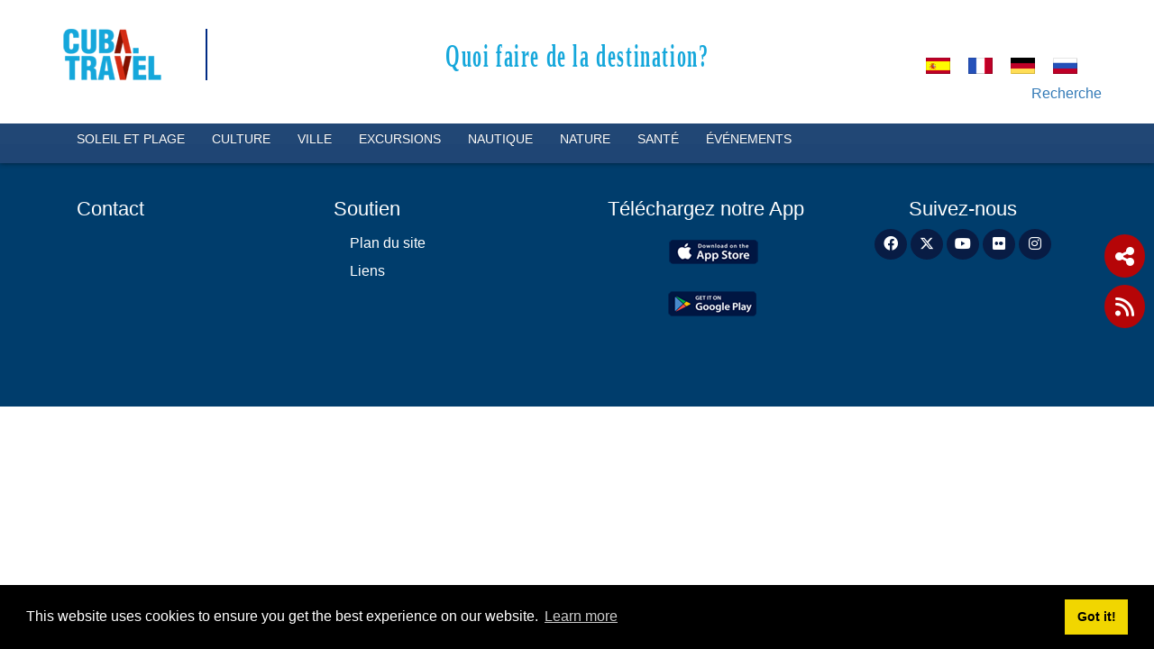

--- FILE ---
content_type: text/html; charset=utf-8
request_url: https://www.cubatravel.cu/fr/Destinations/Santiago-de-Cuba/Quoi-faire-de-la-destination/Sant%EF%BF%BD%EF%BF%BD
body_size: 11713
content:
<!DOCTYPE html>
<html  lang="fr-FR">
<head id="Head"><meta content="text/html; charset=UTF-8" http-equiv="Content-Type" />
<meta property="rc:admins" content="613ddb0fcc2676bb98d5b31183e18cba9202c5ea84e3b8d28c812088ea8998d5" />
<link rel=”canonical” href=”https://www.cuba.travel” /><title>
	CubaTravel > Destinations > Santiago de Cuba > Quoi faire de la destination?
</title><meta id="MetaRobots" name="robots" content="INDEX, FOLLOW" /><link href="/DependencyHandler.axd/9652504b1aef0601e4888c937b9f1dd0/336/css" type="text/css" rel="stylesheet"/><script src="/DependencyHandler.axd/ec958bd10e4da914d83d1eac45bf30fc/336/js" type="text/javascript"></script><link rel='SHORTCUT ICON' href='/Portals/0/índice.ico?ver=iVQNtmcJse79dgWxT-IvDw%3d%3d' type='image/x-icon' />     
          <!-- Google Tag Manager -->
          <script>(function(w,d,s,l,i){w[l]=w[l]||[];w[l].push({'gtm.start':
          new Date().getTime(),event:'gtm.js'});var f=d.getElementsByTagName(s)[0],
          j=d.createElement(s),dl=l!='dataLayer'?'&l='+l:'';j.async=true;j.src=
          'https://www.googletagmanager.com/gtm.js?id='+i+dl;f.parentNode.insertBefore(j,f);
          })(window,document,'script','dataLayer','GTM-MGM6X2X');</script>
          <!-- End Google Tag Manager -->
        <meta http-equiv='X-UA-Compatible' content='IE=edge,chrome=1' /><meta name='viewport' content='width=device-width, minimum-scale=1.0, maximum-scale=1.0' /><meta name='HandheldFriendly' content='True' /><meta name='apple-mobile-web-app-capable' content='yes' /><meta name='apple-mobile-web-app-status-bar-style' content='black' /><link href="/Portals/0/Skins/CubaTravel/css/bootstrap.min.css" media="all" type="text/css" rel="stylesheet"></link><link href="/Portals/0/Skins/CubaTravel/css/jquery.smartmenus.bootstrap.css" media="screen" type="text/css" rel="stylesheet"></link><link href="/Portals/0/Skins/CubaTravel/css/font-aw-v6.min.css?v6" media="screen" type="text/css" rel="stylesheet"></link><link href="/Portals/0/Skins/CubaTravel/css/carousel-fade.css" media="screen" type="text/css" rel="stylesheet"></link><link href="/Portals/0/Skins/CubaTravel/css/ip-cuba.css?v13" media="all" type="text/css" rel="stylesheet"></link><script language="javascript" type="text/javascript" src="/Portals/0/Skins/CubaTravel/js/bootstrap.min.js"></script><script language="javascript" type="text/javascript" src="/Portals/0/Skins/CubaTravel/js/parallax.min.js"></script><script language="javascript" type="text/javascript" src="/Portals/0/Skins/CubaTravel/js/SmoothScroll.js"></script><script language="javascript" type="text/javascript" src="/Portals/0/Skins/CubaTravel/js/jquery.smartmenus.js"></script><script language="javascript" type="text/javascript" src="/Portals/0/Skins/CubaTravel/js/jquery.smartmenus.bootstrap.js"></script><script language="javascript" type="text/javascript" src="/Portals/0/Skins/CubaTravel/js/classie.js"></script><script language="javascript" type="text/javascript" src="/Portals/0/Skins/CubaTravel/js/scroll.js"></script><script language="javascript" type="text/javascript" src="/Portals/0/Skins/CubaTravel/js/tooltip-map.js"></script><script language="javascript" type="text/javascript" src="/Portals/0/Skins/CubaTravel/js/main-destinations.js"></script><script language="javascript" type="text/javascript" src="/Portals/0/Skins/CubaTravel/js/main-slider-motion.js"></script><link href="/Portals/0/Skins/CubaTravel/css/destino.css" media="screen" type="text/css" rel="stylesheet"></link></head>
<body id="Body">     
					<!-- Google Tag Manager (noscript) --> 
					<noscript><iframe src="https://www.googletagmanager.com/ns.html?id=GTM-MGM6X2X"
					height="0" width="0" style="display:none;visibility:hidden"></iframe></noscript>
					<!-- End Google Tag Manager (noscript) -->
				 
      <!-- GTM Data Layer for Event Tracking -->
 <script>
datalayer =[];
</script>
	<!-- Google Tag Manager  -->

<noscript><iframe src="https://www.googletagmanager.com/ns.html?id=GTM-MGM6X2X"
height="0" width="0" style="display:none;visibility:hidden"></iframe></noscript>

<script>(function(w,d,s,l,i){w[l]=w[l]||[];w[l].push({'gtm.start':
new Date().getTime(),event:'gtm.js'});var f=d.getElementsByTagName(s)[0],
j=d.createElement(s),dl=l!='dataLayer'?'&l='+l:'';j.async=true;j.src=
'https://www.googletagmanager.com/gtm.js?id='+i+dl;f.parentNode.insertBefore(j,f);
})(window,document,'script','dataLayer','GTM-MGM6X2X');</script>
<!-- End Google Tag Manager -->
     
		  <script> var iApiConfig ={'access_token':'[base64]','token_type':'bearer','expires_in':2591999,'userName':'0e7fcfd3-19e6-41ac-8d8c-62eb553eed18','.issued':'Thu, 29 Jan 2026 20:57:55 GMT','.expires':'Sat, 28 Feb 2026 20:57:55 GMT'}</script>

    <form method="post" action="/fr/Destinations/Santiago-de-Cuba/Quoi-faire-de-la-destination/Sant&#239;&#191;&#189;&#239;&#191;&#189;" id="Form" enctype="multipart/form-data">
<div class="aspNetHidden">
<input type="hidden" name="__EVENTTARGET" id="__EVENTTARGET" value="" />
<input type="hidden" name="__EVENTARGUMENT" id="__EVENTARGUMENT" value="" />
<input type="hidden" name="__VIEWSTATE" id="__VIEWSTATE" value="dueajDGjAa2J8fMSx0Yv9pWg6GfeaJpm20SJSlIz7vJNUA8y/[base64]/e9eYvV2oKsjP3oFMg6r4g7rq5y+ShVvr0lWjvieyw1xyxfxFBzluJ5s0ANvuoII0l+O1/x2jGjLIgUJF1uFaEv/X2AHNTUHxe6WtPJQfTb27sNgewAgGF97gzwyUDWl/NR2SXJ+SipuhgFRw7rVwMavZTK3tMFJWZgNMpittUYwd6Q5mhbzujD4JNvK+OyNGjw/iW81k01F1NTl3m4QbLiJTTXs4qQBgEWQfoyfFT/g/IvQ8FXueicYCbQKER7InZ5WX1qMM+ZlGH+yGKk4W/+CjrpyE4/XWQyLob4QyTYwAcd2jtsmCeMLl7E0W4Cwoh4uPkcuVQvP2RxN7lyIkXO7Ho7/q+t/6DL3UnL5w/OLPAQbV29DCoTmiBughyFtXnR0L6M3BBq84AOvvqMOZGGegVQVhsx9Z0Z0ahSZRtwcK/rck1A2ybgOML0CyC/hkswJObt5BBfXI9ZPtWIrJ2prPG9yzMjogTBxYb3cTb6R03x8elFelnC6jPzZ/dT8U8YNwzV4PmYgWtXSPDjm9HWmtIKaoCXnWKCSrE0mP0su8rgNRKSWp18I+BGcUMXmB69psdLcCFNTOYV5411do3r2G0XTPPAwRTQIpPQUHq7oQ9sB/QazCdgBPsKfIh6Lr5qyCtlfNGZg3GiyX/eme6YSJQp09jx/u/WrnyQnVbkeymdODLUhf/TP39P6XK8o7lzsYceebFsPOv/vVso3E93PJoGW/d2GgPE+6yMcTpRUJREaQQwHxr9dZtPowNmw0ahaiyJsJC9QnK6aKHAzjIymF2efdQl811yLHqv/5WXGRRyRavS9dEyevkIUAQY6v4r9NLCGBhwQvMmlX5hcWMrYLcWB8erEvoDzMWJyGZZ/72d4IJ3uih8L41F/pthkNUlKwB08/C3iHx69V6/[base64]/zL8r0VzoNWJco1M64ojXGWjjrhdsq5UJI+4vGG40wNGybio8tEdCLhaNwUVha8mPKgrRz9NkfS5xKyWOvB1SCQJZBCN9J78fV7hto7XnzGr92/sNNrvAfZmrp5ln4DtF6Z0InvLKBIU7Nb0PWlTz41161NVHDmHv4i8467BGOyElbMIRG1b3AJAsmB8FNhAo1clL1864qYSxKQ/9MgEdXJ48xCV/SC44tlsLFp3jBeebA/fGJMQj4jK4Y07k7DJyX2xTnHiyt664e9/8Dd41Gs2DiHICcH2XP5ItT/nc3ImZzwNTEuyQedS6PjNsHdwRWhSdJbnnXJWpaAtIsYQJBxKB9iKncpgDny4JgWjxwffacdZbgsZSYMn70ExfTWXXLXCWVA9xmuYvlNpLt7ftgbjTlNVlp+MOLV8hBXws02Zg9zTygmAtGaI7nAXxSnmb7WyTFeQJJj2taB+t4/+A+13scZbCWT6kQglCvj05hbBR+BjiDePeVdoC8SgjFxrQXgL62P5CYmnsXuO5sAZ0EAirz6x0/Q764umqe4MAd/Z/sS3CT86gLRzmlqDFU4C6UvVDs6V4z4wOm1aWIfAHcjAz3FDqTCLUVl7JXSPh2GoIj3TZDAwWc6gqXLssfliPJxrTuLT9l003Y6R/bFQoAOpbm4TsNYauutxTO3/c6v8WX2gLtimQbVMbHmWeRrDY6NjAdX1YJx9nj/wdOxgUFx95uEFYy57FT3tAw1lc7Q3QrAQNmHHJ4A26cMSNQiVEOHqFfUO0k4w+DvHqBowP6gR6GhH8Cc6JXZx/gJpsNrGzmoWC3rjmr+pu3t0QvwVPeQV+iqxWVsDvu/LjX9kahPqbhA2C0ZRUBJ9f6zwnnAbv+liOeTxgx96qz4nFrfb/fRlHAhjK/f4IwHt5a0SCILQq4K/ez+pGp9Kl" />
</div>

<script type="text/javascript">
//<![CDATA[
var theForm = document.forms['Form'];
if (!theForm) {
    theForm = document.Form;
}
function __doPostBack(eventTarget, eventArgument) {
    if (!theForm.onsubmit || (theForm.onsubmit() != false)) {
        theForm.__EVENTTARGET.value = eventTarget;
        theForm.__EVENTARGUMENT.value = eventArgument;
        theForm.submit();
    }
}
//]]>
</script>


<script src="/WebResource.axd?d=pynGkmcFUV055Cj60JxEyOdqRxAlGArjc5YaKafkDRnmvvvaXcngh7UsV0s1&amp;t=638568352371266408" type="text/javascript"></script>


<script type="text/javascript">
//<![CDATA[
var __cultureInfo = {"name":"fr-FR","numberFormat":{"CurrencyDecimalDigits":2,"CurrencyDecimalSeparator":",","IsReadOnly":false,"CurrencyGroupSizes":[3],"NumberGroupSizes":[3],"PercentGroupSizes":[3],"CurrencyGroupSeparator":" ","CurrencySymbol":"€","NaNSymbol":"NaN","CurrencyNegativePattern":8,"NumberNegativePattern":1,"PercentPositivePattern":0,"PercentNegativePattern":0,"NegativeInfinitySymbol":"-∞","NegativeSign":"-","NumberDecimalDigits":2,"NumberDecimalSeparator":",","NumberGroupSeparator":" ","CurrencyPositivePattern":3,"PositiveInfinitySymbol":"∞","PositiveSign":"+","PercentDecimalDigits":2,"PercentDecimalSeparator":",","PercentGroupSeparator":" ","PercentSymbol":"%","PerMilleSymbol":"‰","NativeDigits":["0","1","2","3","4","5","6","7","8","9"],"DigitSubstitution":1},"dateTimeFormat":{"AMDesignator":"","Calendar":{"MinSupportedDateTime":"\/Date(-62135568000000)\/","MaxSupportedDateTime":"\/Date(253402300799999)\/","AlgorithmType":1,"CalendarType":1,"Eras":[1],"TwoDigitYearMax":2029,"IsReadOnly":false},"DateSeparator":"/","FirstDayOfWeek":1,"CalendarWeekRule":2,"FullDateTimePattern":"dddd d MMMM yyyy HH:mm:ss","LongDatePattern":"dddd d MMMM yyyy","LongTimePattern":"HH:mm:ss","MonthDayPattern":"d MMMM","PMDesignator":"","RFC1123Pattern":"ddd, dd MMM yyyy HH\u0027:\u0027mm\u0027:\u0027ss \u0027GMT\u0027","ShortDatePattern":"dd/MM/yyyy","ShortTimePattern":"HH:mm","SortableDateTimePattern":"yyyy\u0027-\u0027MM\u0027-\u0027dd\u0027T\u0027HH\u0027:\u0027mm\u0027:\u0027ss","TimeSeparator":":","UniversalSortableDateTimePattern":"yyyy\u0027-\u0027MM\u0027-\u0027dd HH\u0027:\u0027mm\u0027:\u0027ss\u0027Z\u0027","YearMonthPattern":"MMMM yyyy","AbbreviatedDayNames":["dim.","lun.","mar.","mer.","jeu.","ven.","sam."],"ShortestDayNames":["di","lu","ma","me","je","ve","sa"],"DayNames":["dimanche","lundi","mardi","mercredi","jeudi","vendredi","samedi"],"AbbreviatedMonthNames":["janv.","févr.","mars","avr.","mai","juin","juil.","août","sept.","oct.","nov.","déc.",""],"MonthNames":["janvier","février","mars","avril","mai","juin","juillet","août","septembre","octobre","novembre","décembre",""],"IsReadOnly":false,"NativeCalendarName":"calendrier grégorien","AbbreviatedMonthGenitiveNames":["janv.","févr.","mars","avr.","mai","juin","juil.","août","sept.","oct.","nov.","déc.",""],"MonthGenitiveNames":["janvier","février","mars","avril","mai","juin","juillet","août","septembre","octobre","novembre","décembre",""]},"eras":[1,"ap. J.-C.",null,0]};//]]>
</script>

<script src="/ScriptResource.axd?d=NJmAwtEo3IraNRUDPMcQUzp3Gb6cF3UXPlJP0uIchadBlWKJQVz_F9LePT1ky6xQm91fsTDpM7HM-E9iBPHMf4KYrdU_-YdosQEWG8R5aC5149jAMDfeUKh-b4mgr7NkUZeZGA2&amp;t=ffffffffc820c398" type="text/javascript"></script>
<script src="/ScriptResource.axd?d=dwY9oWetJoJuR-7i4Qu5JKjMzXnbDz6AA8xBh8hfOvP4bO8F65Wuj2cApl6Nu7mpngpxVQvVlTZDnJ-bbUHLChl_7Z1_-TyVAyijMa7R9GWFz2QAavqOizTByEred6JpR4TIKK46uQkWMGYp0&amp;t=ffffffffc820c398" type="text/javascript"></script>
<div class="aspNetHidden">

	<input type="hidden" name="__VIEWSTATEGENERATOR" id="__VIEWSTATEGENERATOR" value="CA0B0334" />
	<input type="hidden" name="__VIEWSTATEENCRYPTED" id="__VIEWSTATEENCRYPTED" value="" />
	<input type="hidden" name="__EVENTVALIDATION" id="__EVENTVALIDATION" value="zBIoFqTk+g0M4nMqQyLp6Ug+hXr14+SE+OtAomZagH1tUSIDkHe3RDyWF76qcw4B0q4U88xbSKZTkOfDQKVWoO/vwqAy+Fpgu3/w3onfjHUOC7tK" />
</div><script src="/DependencyHandler.axd/5289dbf9c133a4bd356746f1300a6466/336/js" type="text/javascript"></script>
<script type="text/javascript">
//<![CDATA[
Sys.WebForms.PageRequestManager._initialize('ScriptManager', 'Form', [], [], [], 90, '');
//]]>
</script>

        
        
        

<!-- Metas -->
<!--40Fingers Stylehelper Conditions Return True-->
<!--40Fingers Stylehelper Conditions Return True-->
<!--40Fingers Stylehelper Conditions Return True-->
<!--40Fingers Stylehelper Conditions Return True-->
<!--40Fingers Stylehelper Conditions Return True-->
<!-- FONTS -->
<FortyFingers:StyleHelper ID="FONT1" AddCssFile="[S]css/googlefonts.css" />
<!-- Stylesheets -->
<!--40Fingers Stylehelper Conditions Return True-->
<!--40Fingers Stylehelper Conditions Return True-->
<!--40Fingers Stylehelper Conditions Return True-->
<!--40Fingers Stylehelper Conditions Return True-->
<!--40Fingers Stylehelper Conditions Return True-->
<!--40Fingers Stylehelper Conditions Return False -->

<!-- Scripts -->
<!--40Fingers Stylehelper Conditions Return True-->
<!--40Fingers Stylehelper Conditions Return True-->
<!--40Fingers Stylehelper Conditions Return True-->
<!--40Fingers Stylehelper Conditions Return True-->
<!--40Fingers Stylehelper Conditions Return True-->
<!--40Fingers Stylehelper Conditions Return True-->
<!--40Fingers Stylehelper Conditions Return True-->


<!--40Fingers Stylehelper Conditions Return True-->
<!--40Fingers Stylehelper Conditions Return True-->
<!--40Fingers Stylehelper Conditions Return True-->





<script type="text/javascript">
	searchTab = 'https://www.cubatravel.cu/fr/search-results'
</script>



<!---->
<!-- Barra de herramientas lateral flotante -->
<div id="side-float-toolbar">
	
	<div class="float-tool" id="surveyMobile" style="float:left">
		<a target="_blank" class="btn" href="https://www.cubatravel.cu/fr/Survey" style="color: white;font-size: 18px;">
			Partagez-nous votre avis
		</a>
	</div>

	<div class="float-tool">
		<a class="" href="#url" data-toggle="modal" data-target="#share-modal"><span class="fa fa-share-alt"></span></a>
	</div>

	<!--<div class="float-tool"><a href="#url"><span class="fa fa-comment"></span></a></div>-->
	<div class="float-tool"><a target="_blank" href="https://www.cubatravel.cu/fr/DesktopModules/Blog/API/RSS/Get?tabid=815&moduleid=884&language=fr-FR"><span class="fa fa-rss"></span></a></div>
</div>
<!-- Barra de herramientas lateral flotante -->

<!-- Header -->
<header class="ct-header">
	<div class="container">
		<div id="google_translate_element" style="position:absolute;top:0;right:0;z-index:10000"></div>
		<div class="row pv1">
			<div class="col-xs-12 col-sm-2">
        		<a href='https://www.cubatravel.cu/fr'>
        			<div class="main-logo">
					</div>
        		</a>
			</div>
			<div class="col-xs-12 col-sm-10 flags">
				<div class="row pt1">
					<div class="col-xs-12">
						<div class="col-xs-12 col-sm-10 box-alter-titulo">
							<span class="alter-titulo text-danger"> 
								<a href="https://www.cubatravel.cu/fr/Destinations/Santiago-de-Cuba/Quoi-faire-de-la-destination">
									Quoi faire de la destination?
								</a>
							</span>
						</div>
						<div class="col-xs-12">
							<div class="ct-action-block">
								<div class="language-object" >

<span class="Language" title="Español (España, Alfabetización Internacional)"><a href="https://www.cubatravel.cu/destinos/santiago-de-cuba/que-hacer-en-santiago" ><img src="/images/Flags/es-ES.gif" alt="es-ES" /></a></span><span class="Language selected" title="Français (France)" ><img src="/images/Flags/fr-FR.gif" alt="fr-FR" /></span><span class="Language" title="Deutsch (Deutschland)"><a href="https://www.cubatravel.cu/de/Reiseziele/Santiago-de-Cuba/WAS-ZU-TUN" ><img src="/images/Flags/de-DE.gif" alt="de-DE" /></a></span><span class="Language" title="Русский (Россия)"><a href="https://www.cubatravel.cu/ru/Направления/Сантьяго-де-Куба/Что-делать-" ><img src="/images/Flags/ru-RU.gif" alt="ru-RU" /></a></span>
</div>
							</div>
						</div>
					</div>
					<div class="hidden col-xs-8 col-xs-offset-2 col-sm-3 col-sm-offset-0 col-md-2">
						<a href="#" class="btn btn-lg btn-block" data-toggle="modal" data-target="#modal-login"><span class="label-lg">Login</span> <i class="fa fa-sign-in"></i></a>
					</div>
				</div>
			</div>
			<div class="col-xs-12 col-sm-10 action-menu">
				<nav class="ct-submenu">
					 <ul class="nav nav-pills">
					 	         
						<li class="hide" id="top-search-cont"><a href="javascript:;" class="menu-buscar">Recherche</a>
							<ul id="search-box-menu" style="display: none;">
								<li><div><input name="dnn$dnnSearch$txtSearch" id="searchbox" type="text" placeholder="Recherche"> <a id="searchiboxicon" href="javascript:;"><span class="fa fa-search"></span></a></div></li>
							</ul>
						</li>
					</ul>
				</nav>
			</div>
		</div>
	</div>

	<nav class="navbar navbar-inverse navbar-fixed-top" role="navigation">
		<div class="container">
		    <!-- Brand and toggle get grouped for better mobile display -->
		    <div class="navbar-header">
		      <button type="button" class="navbar-toggle" data-toggle="collapse" data-target=".navbar-ex1-collapse">
		        <i class="fa fa-bars"></i>
		      </button>
		    </div>
		   	<!-- Collect the nav links, forms, and other content for toggling -->
		    <div class="collapse navbar-collapse navbar-ex1-collapse">
							<ul class="nav navbar-nav" id="dnn_pnav">		
		                       <li >
                    <a  href="https://www.cubatravel.cu/fr/Destinations/Santiago-de-Cuba/Quoi-faire-de-la-destination/Soleil-et-Plage">
                        Soleil et Plage
                    </a>
                            </li>
            <li >
                    <a  href="https://www.cubatravel.cu/fr/Destinations/Santiago-de-Cuba/Quoi-faire-de-la-destination/Culture">
                        Culture
                    </a>
                            </li>
            <li >
                    <a  href="https://www.cubatravel.cu/fr/Destinations/Santiago-de-Cuba/Quoi-faire-de-la-destination/Ville">
                        Ville
                    </a>
                            </li>
            <li >
                    <a  href="https://www.cubatravel.cu/fr/Destinations/Santiago-de-Cuba/Quoi-faire-de-la-destination/Tours">
                        Excursions
                    </a>
                            </li>
            <li >
                    <a  href="https://www.cubatravel.cu/fr/Destinations/Santiago-de-Cuba/Quoi-faire-de-la-destination/Nautique">
                        Nautique
                    </a>
                            </li>
            <li >
                    <a  href="https://www.cubatravel.cu/fr/Destinations/Santiago-de-Cuba/Quoi-faire-de-la-destination/Nature">
                        Nature
                    </a>
                            </li>
            <li >
                    <a  href="https://www.cubatravel.cu/fr/Destinations/Santiago-de-Cuba/Quoi-faire-de-la-destination/Sant&#233;">
                        Sant&#233;
                    </a>
                            </li>
            <li >
                    <a  href="https://www.cubatravel.cu/fr/Destinations/Santiago-de-Cuba/Quoi-faire-de-la-destination/&#201;v&#233;nements">
                        &#201;v&#233;nements
                    </a>
                            </li>



</ul>
	        </div><!-- /.navbar-collapse -->
        </div>
    </nav>
</header>
<script>
  (function () {
    window.__PASSPORTER_WIDGET_CONFIG__ = {
      debug: false,
      domain: 'cuba',
      lang: 'es', // Idioma
      headerHeight: 72,
      styles: {
        primaryColor: "#337ab7",
        primaryColorHover: "#003d6c",
      },
      ctaAnchors: [
        {
          id: "passporter-planner",
          section: "spots",
        },
], };
    var script = document.createElement("script");
    script.src =
      "https://d14j9vfj10qgpp.cloudfront.net/assets/sdk/passporter-sdk.js?time=" +
      new Date().getTime();
    document.body.appendChild(script);
  })();
</script>
<script type="text/javascript">
function googleTranslateElementInit() {
  new google.translate.TranslateElement({pageLanguage: 'es', layout: google.translate.TranslateElement.InlineLayout.SIMPLE}, 'google_translate_element');
}
</script>
<script type="text/javascript" src="//translate.google.com/translate_a/element.js?cb=googleTranslateElementInit"></script>
<!-- Termina Header -->



<!-- AUTH -->

<!-- Custom StyleSheet -->
<!--40Fingers Stylehelper Conditions Return True-->

<div id="dnn_ContentPane"><div class="DnnModule DnnModule-DNN_HTML DnnModule-4560"></div></div>

<!-- Modal compartir redes sociales -->
    <div class="modal fade in" id="share-modal">
        <div class="share-container">
            <span class="fa fa-close modal-close" data-dismiss="modal"></span>

            <div class="main-logo"></div>
            <h4>Partager Cuba Voyage</h4>

            <!-- Sharingbutton Facebook -->
            <a class="resp-sharing-button__link" href="javascript:;" data-share="Facebook" aria-label="">
              <span class="fa fa-brands fa-facebook"></span>
            </a>
            <!-- Sharingbutton Twitter -->
            <a class="resp-sharing-button__link" href="javascript:;" data-share="Twitter" aria-label="">
                <span class="fa fa-brands fa-square-x-twitter"></span>
            </a>
            <!-- Sharingbutton Tumblr -->
            <a class="resp-sharing-button__link" href="javascript:;" data-share="Tumblr" aria-label="">
              <span class="fa fa-brands fa-tumblr-square"></span>
            </a>
			<!-- Sharingbutton Instagram -->
            <a class="resp-sharing-button__link" href="javascript:;" data-share="Instagram" aria-label="">
              <span class="fa  fa-brands fa-instagram-square"></span>
            </a>
        </div>
    </div>
    <script type="text/javascript">
        (function($) {           
            var share = function(type, url, title){
                switch(type){
                    case "Facebook":
                        destination = "https://facebook.com/sharer/sharer.php?u=" + url;
                        break;
                    case "Twitter":
                        destination = "https://twitter.com/intent/tweet/?text=" + url;
                        break;
                    case "Google+":
                        destination = "https://plus.google.com/share?url=" + url;
                        break;
                    case "Tumblr":
                        destination = "https://www.tumblr.com/widgets/share/tool?posttype=link&title=&caption=&content="+ url +"&canonicalUrl="+ url +"&shareSource=tumblr_share_button";
                        break;
                    case "LinkedIn":
                        destination = "https://www.linkedin.com/shareArticle?mini=true&url=" + encodeURIComponent(url) + '&title=' + encodeURIComponent(title);
                        break;
                    case "Pinterest":
                        destination = "https://pinterest.com/pin/create/button/?url=&media=&description=" + url;
                        break;
					case "Instagram":
                        destination = "https://www.instagram.com/accounts/login/";
                        break;
                }
                window.open(destination);
            }


            $('.resp-sharing-button__link').click(function(){
                share($(this).data('share'), window.location.href, $(document).find('title').text())
            });
        }(jQuery));
    </script>

<script>
    var destinationScope = 'Santiago de Cuba';
</script>
<!-- Footer -->
  <!--footer class="ct-footer" style="display:none;"-->
  <footer class="ct-footer">
    <div class="container-fluid">
        <div class="container">
            <div class="col-xs-12 col-sm-3 footer-contacto">
                <h3>Contact</h3>
                <ul>
                   <!-- <li> <span>Cuba Voyage Call Center</span></li> -->
                    <li> <span></span></li>
                     
                    <li> 
                        <a href="https://www.cubatravel.cu/fr/Destinations/Santiago-de-Cuba/TopNavigation/Contact" data-id="6241" target=""></a>
                    </li>

                </ul>
            </div>
            <div class="col-xs-12 col-sm-3 footer-soporte">
                <h3>Soutien</h3>
                <ul>
                
	<li>
	
		<a href="https://www.cubatravel.cu/fr/SupportMenu/Plan-du-site">Plan du site</a>
	
	</li>

	<li>
	
		<a href="https://www.cubatravel.cu/fr/SupportMenu/Liens">Liens</a>
	
	</li>

                </ul>
            </div>
            <div class="col-xs-12 col-sm-3 text-center" > 
                <h3>Téléchargez notre App</h3>
				<ul>
                    <li><a target="_blank" href='https://itunes.apple.com/us/app/cuba-travel/id1246940466?mt=8'> <img alt="app-store icon" src="/Portals/0/Skins/CubaTravel/img/layout/app-store.png" /> </a> </li>

                </ul>
                <ul>

					<li><a target="_blank" href='https://play.google.com/store/apps/details?id=com.internetpower.cubaTravelRounded&hl=en'> <img alt="google-play icon" src="/Portals/0/Skins/CubaTravel/img/layout/google-play.png" /> </a> </li>

                </ul>
				
            </div>
            <div class="col-xs-12 col-sm-3 text-center">
                <h3>Suivez-nous</h3>
                <div class="social-links">
                    <a href="" target="_blank"><i class="fa-brands fa-facebook"></i></a>
                    <a href="" target="_blank"><i class="fa-brands fa-x-twitter"></i></a>
                    <a href="" target="_blank"><i class="fa-brands fa-youtube"></i></a>
					<a href="" target="_blank"><i class="fa-brands fa-flickr"></i></a>
					<a href="" target="_blank"><i class="fa-brands fa-instagram"></i></a>
                </div>
            </div>
        </div>
	
		 
	
    </div>
  </footer>

        <input name="ScrollTop" type="hidden" id="ScrollTop" />
        <input name="__dnnVariable" type="hidden" id="__dnnVariable" autocomplete="off" value="`{`__scdoff`:`1`,`cc_morelink`:`/cookies`,`cc_message`:`This website uses cookies to ensure you get the best experience on our website.`,`cc_dismiss`:`Got it!`,`cc_link`:`Learn more`}" />
        
    </form>
    <!--CDF(Javascript|/js/dnncore.js|DnnBodyProvider|100)--><!--CDF(Javascript|/js/dnn.js|DnnBodyProvider|12)--><!--CDF(Javascript|/Resources/Shared/Components/CookieConsent/cookieconsent.min.js|DnnBodyProvider|40)--><!--CDF(Css|/Resources/Shared/Components/CookieConsent/cookieconsent.min.css|DnnPageHeaderProvider|12)--><!--CDF(Javascript|/js/dnn.cookieconsent.js|DnnBodyProvider|100)--><!--CDF(Javascript|/js/dnn.modalpopup.js|DnnBodyProvider|50)--><!--CDF(Css|/Resources/Shared/stylesheets/dnndefault/7.0.0/default.css|DnnPageHeaderProvider|5)--><!--CDF(Css|/Portals/0/Skins/CubaTravel/skin.css|DnnPageHeaderProvider|15)--><!--CDF(Javascript|/Resources/libraries/jQuery-UI/01_13_02/jquery-ui.min.js|DnnPageHeaderProvider|10)--><!--CDF(Javascript|/Resources/libraries/jQuery/03_07_01/jquery.js|DnnPageHeaderProvider|5)-->
    
</body>
</html>


--- FILE ---
content_type: text/html; charset=utf-8
request_url: https://cuba.passporterapp.com/es/frame/sdk
body_size: 131178
content:
<!doctype html>
<html data-n-head-ssr lang="es" data-n-head="%7B%22lang%22:%7B%22ssr%22:%22es%22%7D%7D">
  <head >
    <meta data-n-head="ssr" charset="utf-8"><meta data-n-head="ssr" data-hid="og:image" property="og:image" content="icon.png"><meta data-n-head="ssr" name="viewport" content="width=device-width, initial-scale=1"><meta data-n-head="ssr" data-hid="robots" name="robots" content="all"><meta data-n-head="ssr" data-hid="description" property="description" content=""><meta data-n-head="ssr" data-hid="facebook-domain-verification" name="facebook-domain-verification" content="l1ahwctkvsydg33hl304rqhti6e9ax"><meta data-n-head="ssr" name="msapplication-TileColor" content="#ffffff"><meta data-n-head="ssr" name="theme-color" content="#ffffff"><meta data-n-head="ssr" data-hid="charset" charset="utf-8"><meta data-n-head="ssr" data-hid="mobile-web-app-capable" name="mobile-web-app-capable" content="yes"><meta data-n-head="ssr" data-hid="apple-mobile-web-app-title" name="apple-mobile-web-app-title" content="passporter"><meta data-n-head="ssr" data-hid="og:type" name="og:type" property="og:type" content="website"><meta data-n-head="ssr" data-hid="og:site_name" name="og:site_name" property="og:site_name" content="passporter"><meta data-n-head="ssr" data-hid="og:title" property="og:title" content="Descubre la suite de herramientas para viajeros."><meta data-n-head="ssr" data-hid="og:description" property="og:description" content="Planifica, viaja y comparte."><link data-n-head="ssr" rel="icon" data-hid="favicon" type="image/x-icon" href="//favicon.ico"><link data-n-head="ssr" rel="shortcut-icon" data-hid="shortcut-icon" href="//favicon.ico"><link data-n-head="ssr" rel="apple-touch-icon" data-hid="apple-touch-icon" sizes="76x76" href="//apple-touch-icon.png"><link data-n-head="ssr" rel="icon" sizes="32x32" href="//favicon-32x32.png" type="image/png"><link data-n-head="ssr" rel="icon" sizes="16x16" href="//favicon-16x16.png" type="image/png"><link data-n-head="ssr" rel="manifest" data-hid="manifest" href="//site.webmanifest"><style data-n-head="vuetify" type="text/css" id="vuetify-theme-stylesheet" nonce="undefined">:root {
  --v-anchor-base: #31a57c;
  --v-primary-base: #31a57c;
  --v-primary-darken2: #1c5d46;
  --v-primary-darken1: #2a7057;
  --v-primary-lighten1: #c6e0d7;
  --v-primary-lighten2: #f4fbf9;
  --v-secondary-base: #c3735a;
  --v-secondary-darken2: #6d4032;
  --v-secondary-darken1: #935644;
  --v-secondary-lighten1: #faeae8;
  --v-secondary-lighten2: #fefaf7;
  --v-accent-base: #82b1ff;
  --v-accent-lighten5: #ffffff;
  --v-accent-lighten4: #f8ffff;
  --v-accent-lighten3: #daffff;
  --v-accent-lighten2: #bce8ff;
  --v-accent-lighten1: #9fccff;
  --v-accent-darken1: #6596e2;
  --v-accent-darken2: #467dc6;
  --v-accent-darken3: #2364aa;
  --v-accent-darken4: #004c90;
  --v-error-base: #ff5252;
  --v-error-lighten5: #ffe4d5;
  --v-error-lighten4: #ffc6b9;
  --v-error-lighten3: #ffa99e;
  --v-error-lighten2: #ff8c84;
  --v-error-lighten1: #ff6f6a;
  --v-error-darken1: #df323b;
  --v-error-darken2: #bf0025;
  --v-error-darken3: #9f0010;
  --v-error-darken4: #800000;
  --v-info-base: #2196f3;
  --v-info-lighten5: #d4ffff;
  --v-info-lighten4: #b5ffff;
  --v-info-lighten3: #95e8ff;
  --v-info-lighten2: #75ccff;
  --v-info-lighten1: #51b0ff;
  --v-info-darken1: #007cd6;
  --v-info-darken2: #0064ba;
  --v-info-darken3: #004d9f;
  --v-info-darken4: #003784;
  --v-success-base: #4caf50;
  --v-success-lighten5: #dcffd6;
  --v-success-lighten4: #beffba;
  --v-success-lighten3: #a2ff9e;
  --v-success-lighten2: #85e783;
  --v-success-lighten1: #69cb69;
  --v-success-darken1: #2d9437;
  --v-success-darken2: #00791e;
  --v-success-darken3: #006000;
  --v-success-darken4: #004700;
  --v-warning-base: #fb8c00;
  --v-warning-lighten5: #ffff9e;
  --v-warning-lighten4: #fffb82;
  --v-warning-lighten3: #ffdf67;
  --v-warning-lighten2: #ffc24b;
  --v-warning-lighten1: #ffa72d;
  --v-warning-darken1: #db7200;
  --v-warning-darken2: #bb5900;
  --v-warning-darken3: #9d4000;
  --v-warning-darken4: #802700;
  --v-background-base: #ffffff;
  --v-background-darken1: #f5f5f5;
  --v-background-darken2: #e5e5e5;
  --v-background-darken3: #707070;
  --v-background-darken4: #fefaf7;
  --v-content-base: #343434;
  --v-content-lighten3: #ffffff;
  --v-content-lighten2: #a3a3a3;
  --v-content-lighten1: #707070;
  --v-social-base: #4682f4;
  --v-social-darken2: #1559bf;
  --v-social-darken1: #1559bf;
  --v-social-lighten1: #b0c7e9;
  --v-social-lighten2: #b0c7e9;
  --v-danger-base: #f70038;
  --v-danger-darken1: #d80029;
  --v-danger-lighten1: #ff7a99;
  --v-danger-lighten2: #ffc6d3;
  --v-danger-lighten3: #ffe9ef;
}

.v-application a { color: var(--v-anchor-base); }
.v-application .primary {
  background-color: var(--v-primary-base) !important;
  border-color: var(--v-primary-base) !important;
}
.v-application .primary--text {
  color: var(--v-primary-base) !important;
  caret-color: var(--v-primary-base) !important;
}
.v-application .primary.darken-2 {
  background-color: var(--v-primary-darken2) !important;
  border-color: var(--v-primary-darken2) !important;
}
.v-application .primary--text.text--darken-2 {
  color: var(--v-primary-darken2) !important;
  caret-color: var(--v-primary-darken2) !important;
}
.v-application .primary.darken-1 {
  background-color: var(--v-primary-darken1) !important;
  border-color: var(--v-primary-darken1) !important;
}
.v-application .primary--text.text--darken-1 {
  color: var(--v-primary-darken1) !important;
  caret-color: var(--v-primary-darken1) !important;
}
.v-application .primary.lighten-1 {
  background-color: var(--v-primary-lighten1) !important;
  border-color: var(--v-primary-lighten1) !important;
}
.v-application .primary--text.text--lighten-1 {
  color: var(--v-primary-lighten1) !important;
  caret-color: var(--v-primary-lighten1) !important;
}
.v-application .primary.lighten-2 {
  background-color: var(--v-primary-lighten2) !important;
  border-color: var(--v-primary-lighten2) !important;
}
.v-application .primary--text.text--lighten-2 {
  color: var(--v-primary-lighten2) !important;
  caret-color: var(--v-primary-lighten2) !important;
}
.v-application .secondary {
  background-color: var(--v-secondary-base) !important;
  border-color: var(--v-secondary-base) !important;
}
.v-application .secondary--text {
  color: var(--v-secondary-base) !important;
  caret-color: var(--v-secondary-base) !important;
}
.v-application .secondary.darken-2 {
  background-color: var(--v-secondary-darken2) !important;
  border-color: var(--v-secondary-darken2) !important;
}
.v-application .secondary--text.text--darken-2 {
  color: var(--v-secondary-darken2) !important;
  caret-color: var(--v-secondary-darken2) !important;
}
.v-application .secondary.darken-1 {
  background-color: var(--v-secondary-darken1) !important;
  border-color: var(--v-secondary-darken1) !important;
}
.v-application .secondary--text.text--darken-1 {
  color: var(--v-secondary-darken1) !important;
  caret-color: var(--v-secondary-darken1) !important;
}
.v-application .secondary.lighten-1 {
  background-color: var(--v-secondary-lighten1) !important;
  border-color: var(--v-secondary-lighten1) !important;
}
.v-application .secondary--text.text--lighten-1 {
  color: var(--v-secondary-lighten1) !important;
  caret-color: var(--v-secondary-lighten1) !important;
}
.v-application .secondary.lighten-2 {
  background-color: var(--v-secondary-lighten2) !important;
  border-color: var(--v-secondary-lighten2) !important;
}
.v-application .secondary--text.text--lighten-2 {
  color: var(--v-secondary-lighten2) !important;
  caret-color: var(--v-secondary-lighten2) !important;
}
.v-application .accent {
  background-color: var(--v-accent-base) !important;
  border-color: var(--v-accent-base) !important;
}
.v-application .accent--text {
  color: var(--v-accent-base) !important;
  caret-color: var(--v-accent-base) !important;
}
.v-application .accent.lighten-5 {
  background-color: var(--v-accent-lighten5) !important;
  border-color: var(--v-accent-lighten5) !important;
}
.v-application .accent--text.text--lighten-5 {
  color: var(--v-accent-lighten5) !important;
  caret-color: var(--v-accent-lighten5) !important;
}
.v-application .accent.lighten-4 {
  background-color: var(--v-accent-lighten4) !important;
  border-color: var(--v-accent-lighten4) !important;
}
.v-application .accent--text.text--lighten-4 {
  color: var(--v-accent-lighten4) !important;
  caret-color: var(--v-accent-lighten4) !important;
}
.v-application .accent.lighten-3 {
  background-color: var(--v-accent-lighten3) !important;
  border-color: var(--v-accent-lighten3) !important;
}
.v-application .accent--text.text--lighten-3 {
  color: var(--v-accent-lighten3) !important;
  caret-color: var(--v-accent-lighten3) !important;
}
.v-application .accent.lighten-2 {
  background-color: var(--v-accent-lighten2) !important;
  border-color: var(--v-accent-lighten2) !important;
}
.v-application .accent--text.text--lighten-2 {
  color: var(--v-accent-lighten2) !important;
  caret-color: var(--v-accent-lighten2) !important;
}
.v-application .accent.lighten-1 {
  background-color: var(--v-accent-lighten1) !important;
  border-color: var(--v-accent-lighten1) !important;
}
.v-application .accent--text.text--lighten-1 {
  color: var(--v-accent-lighten1) !important;
  caret-color: var(--v-accent-lighten1) !important;
}
.v-application .accent.darken-1 {
  background-color: var(--v-accent-darken1) !important;
  border-color: var(--v-accent-darken1) !important;
}
.v-application .accent--text.text--darken-1 {
  color: var(--v-accent-darken1) !important;
  caret-color: var(--v-accent-darken1) !important;
}
.v-application .accent.darken-2 {
  background-color: var(--v-accent-darken2) !important;
  border-color: var(--v-accent-darken2) !important;
}
.v-application .accent--text.text--darken-2 {
  color: var(--v-accent-darken2) !important;
  caret-color: var(--v-accent-darken2) !important;
}
.v-application .accent.darken-3 {
  background-color: var(--v-accent-darken3) !important;
  border-color: var(--v-accent-darken3) !important;
}
.v-application .accent--text.text--darken-3 {
  color: var(--v-accent-darken3) !important;
  caret-color: var(--v-accent-darken3) !important;
}
.v-application .accent.darken-4 {
  background-color: var(--v-accent-darken4) !important;
  border-color: var(--v-accent-darken4) !important;
}
.v-application .accent--text.text--darken-4 {
  color: var(--v-accent-darken4) !important;
  caret-color: var(--v-accent-darken4) !important;
}
.v-application .error {
  background-color: var(--v-error-base) !important;
  border-color: var(--v-error-base) !important;
}
.v-application .error--text {
  color: var(--v-error-base) !important;
  caret-color: var(--v-error-base) !important;
}
.v-application .error.lighten-5 {
  background-color: var(--v-error-lighten5) !important;
  border-color: var(--v-error-lighten5) !important;
}
.v-application .error--text.text--lighten-5 {
  color: var(--v-error-lighten5) !important;
  caret-color: var(--v-error-lighten5) !important;
}
.v-application .error.lighten-4 {
  background-color: var(--v-error-lighten4) !important;
  border-color: var(--v-error-lighten4) !important;
}
.v-application .error--text.text--lighten-4 {
  color: var(--v-error-lighten4) !important;
  caret-color: var(--v-error-lighten4) !important;
}
.v-application .error.lighten-3 {
  background-color: var(--v-error-lighten3) !important;
  border-color: var(--v-error-lighten3) !important;
}
.v-application .error--text.text--lighten-3 {
  color: var(--v-error-lighten3) !important;
  caret-color: var(--v-error-lighten3) !important;
}
.v-application .error.lighten-2 {
  background-color: var(--v-error-lighten2) !important;
  border-color: var(--v-error-lighten2) !important;
}
.v-application .error--text.text--lighten-2 {
  color: var(--v-error-lighten2) !important;
  caret-color: var(--v-error-lighten2) !important;
}
.v-application .error.lighten-1 {
  background-color: var(--v-error-lighten1) !important;
  border-color: var(--v-error-lighten1) !important;
}
.v-application .error--text.text--lighten-1 {
  color: var(--v-error-lighten1) !important;
  caret-color: var(--v-error-lighten1) !important;
}
.v-application .error.darken-1 {
  background-color: var(--v-error-darken1) !important;
  border-color: var(--v-error-darken1) !important;
}
.v-application .error--text.text--darken-1 {
  color: var(--v-error-darken1) !important;
  caret-color: var(--v-error-darken1) !important;
}
.v-application .error.darken-2 {
  background-color: var(--v-error-darken2) !important;
  border-color: var(--v-error-darken2) !important;
}
.v-application .error--text.text--darken-2 {
  color: var(--v-error-darken2) !important;
  caret-color: var(--v-error-darken2) !important;
}
.v-application .error.darken-3 {
  background-color: var(--v-error-darken3) !important;
  border-color: var(--v-error-darken3) !important;
}
.v-application .error--text.text--darken-3 {
  color: var(--v-error-darken3) !important;
  caret-color: var(--v-error-darken3) !important;
}
.v-application .error.darken-4 {
  background-color: var(--v-error-darken4) !important;
  border-color: var(--v-error-darken4) !important;
}
.v-application .error--text.text--darken-4 {
  color: var(--v-error-darken4) !important;
  caret-color: var(--v-error-darken4) !important;
}
.v-application .info {
  background-color: var(--v-info-base) !important;
  border-color: var(--v-info-base) !important;
}
.v-application .info--text {
  color: var(--v-info-base) !important;
  caret-color: var(--v-info-base) !important;
}
.v-application .info.lighten-5 {
  background-color: var(--v-info-lighten5) !important;
  border-color: var(--v-info-lighten5) !important;
}
.v-application .info--text.text--lighten-5 {
  color: var(--v-info-lighten5) !important;
  caret-color: var(--v-info-lighten5) !important;
}
.v-application .info.lighten-4 {
  background-color: var(--v-info-lighten4) !important;
  border-color: var(--v-info-lighten4) !important;
}
.v-application .info--text.text--lighten-4 {
  color: var(--v-info-lighten4) !important;
  caret-color: var(--v-info-lighten4) !important;
}
.v-application .info.lighten-3 {
  background-color: var(--v-info-lighten3) !important;
  border-color: var(--v-info-lighten3) !important;
}
.v-application .info--text.text--lighten-3 {
  color: var(--v-info-lighten3) !important;
  caret-color: var(--v-info-lighten3) !important;
}
.v-application .info.lighten-2 {
  background-color: var(--v-info-lighten2) !important;
  border-color: var(--v-info-lighten2) !important;
}
.v-application .info--text.text--lighten-2 {
  color: var(--v-info-lighten2) !important;
  caret-color: var(--v-info-lighten2) !important;
}
.v-application .info.lighten-1 {
  background-color: var(--v-info-lighten1) !important;
  border-color: var(--v-info-lighten1) !important;
}
.v-application .info--text.text--lighten-1 {
  color: var(--v-info-lighten1) !important;
  caret-color: var(--v-info-lighten1) !important;
}
.v-application .info.darken-1 {
  background-color: var(--v-info-darken1) !important;
  border-color: var(--v-info-darken1) !important;
}
.v-application .info--text.text--darken-1 {
  color: var(--v-info-darken1) !important;
  caret-color: var(--v-info-darken1) !important;
}
.v-application .info.darken-2 {
  background-color: var(--v-info-darken2) !important;
  border-color: var(--v-info-darken2) !important;
}
.v-application .info--text.text--darken-2 {
  color: var(--v-info-darken2) !important;
  caret-color: var(--v-info-darken2) !important;
}
.v-application .info.darken-3 {
  background-color: var(--v-info-darken3) !important;
  border-color: var(--v-info-darken3) !important;
}
.v-application .info--text.text--darken-3 {
  color: var(--v-info-darken3) !important;
  caret-color: var(--v-info-darken3) !important;
}
.v-application .info.darken-4 {
  background-color: var(--v-info-darken4) !important;
  border-color: var(--v-info-darken4) !important;
}
.v-application .info--text.text--darken-4 {
  color: var(--v-info-darken4) !important;
  caret-color: var(--v-info-darken4) !important;
}
.v-application .success {
  background-color: var(--v-success-base) !important;
  border-color: var(--v-success-base) !important;
}
.v-application .success--text {
  color: var(--v-success-base) !important;
  caret-color: var(--v-success-base) !important;
}
.v-application .success.lighten-5 {
  background-color: var(--v-success-lighten5) !important;
  border-color: var(--v-success-lighten5) !important;
}
.v-application .success--text.text--lighten-5 {
  color: var(--v-success-lighten5) !important;
  caret-color: var(--v-success-lighten5) !important;
}
.v-application .success.lighten-4 {
  background-color: var(--v-success-lighten4) !important;
  border-color: var(--v-success-lighten4) !important;
}
.v-application .success--text.text--lighten-4 {
  color: var(--v-success-lighten4) !important;
  caret-color: var(--v-success-lighten4) !important;
}
.v-application .success.lighten-3 {
  background-color: var(--v-success-lighten3) !important;
  border-color: var(--v-success-lighten3) !important;
}
.v-application .success--text.text--lighten-3 {
  color: var(--v-success-lighten3) !important;
  caret-color: var(--v-success-lighten3) !important;
}
.v-application .success.lighten-2 {
  background-color: var(--v-success-lighten2) !important;
  border-color: var(--v-success-lighten2) !important;
}
.v-application .success--text.text--lighten-2 {
  color: var(--v-success-lighten2) !important;
  caret-color: var(--v-success-lighten2) !important;
}
.v-application .success.lighten-1 {
  background-color: var(--v-success-lighten1) !important;
  border-color: var(--v-success-lighten1) !important;
}
.v-application .success--text.text--lighten-1 {
  color: var(--v-success-lighten1) !important;
  caret-color: var(--v-success-lighten1) !important;
}
.v-application .success.darken-1 {
  background-color: var(--v-success-darken1) !important;
  border-color: var(--v-success-darken1) !important;
}
.v-application .success--text.text--darken-1 {
  color: var(--v-success-darken1) !important;
  caret-color: var(--v-success-darken1) !important;
}
.v-application .success.darken-2 {
  background-color: var(--v-success-darken2) !important;
  border-color: var(--v-success-darken2) !important;
}
.v-application .success--text.text--darken-2 {
  color: var(--v-success-darken2) !important;
  caret-color: var(--v-success-darken2) !important;
}
.v-application .success.darken-3 {
  background-color: var(--v-success-darken3) !important;
  border-color: var(--v-success-darken3) !important;
}
.v-application .success--text.text--darken-3 {
  color: var(--v-success-darken3) !important;
  caret-color: var(--v-success-darken3) !important;
}
.v-application .success.darken-4 {
  background-color: var(--v-success-darken4) !important;
  border-color: var(--v-success-darken4) !important;
}
.v-application .success--text.text--darken-4 {
  color: var(--v-success-darken4) !important;
  caret-color: var(--v-success-darken4) !important;
}
.v-application .warning {
  background-color: var(--v-warning-base) !important;
  border-color: var(--v-warning-base) !important;
}
.v-application .warning--text {
  color: var(--v-warning-base) !important;
  caret-color: var(--v-warning-base) !important;
}
.v-application .warning.lighten-5 {
  background-color: var(--v-warning-lighten5) !important;
  border-color: var(--v-warning-lighten5) !important;
}
.v-application .warning--text.text--lighten-5 {
  color: var(--v-warning-lighten5) !important;
  caret-color: var(--v-warning-lighten5) !important;
}
.v-application .warning.lighten-4 {
  background-color: var(--v-warning-lighten4) !important;
  border-color: var(--v-warning-lighten4) !important;
}
.v-application .warning--text.text--lighten-4 {
  color: var(--v-warning-lighten4) !important;
  caret-color: var(--v-warning-lighten4) !important;
}
.v-application .warning.lighten-3 {
  background-color: var(--v-warning-lighten3) !important;
  border-color: var(--v-warning-lighten3) !important;
}
.v-application .warning--text.text--lighten-3 {
  color: var(--v-warning-lighten3) !important;
  caret-color: var(--v-warning-lighten3) !important;
}
.v-application .warning.lighten-2 {
  background-color: var(--v-warning-lighten2) !important;
  border-color: var(--v-warning-lighten2) !important;
}
.v-application .warning--text.text--lighten-2 {
  color: var(--v-warning-lighten2) !important;
  caret-color: var(--v-warning-lighten2) !important;
}
.v-application .warning.lighten-1 {
  background-color: var(--v-warning-lighten1) !important;
  border-color: var(--v-warning-lighten1) !important;
}
.v-application .warning--text.text--lighten-1 {
  color: var(--v-warning-lighten1) !important;
  caret-color: var(--v-warning-lighten1) !important;
}
.v-application .warning.darken-1 {
  background-color: var(--v-warning-darken1) !important;
  border-color: var(--v-warning-darken1) !important;
}
.v-application .warning--text.text--darken-1 {
  color: var(--v-warning-darken1) !important;
  caret-color: var(--v-warning-darken1) !important;
}
.v-application .warning.darken-2 {
  background-color: var(--v-warning-darken2) !important;
  border-color: var(--v-warning-darken2) !important;
}
.v-application .warning--text.text--darken-2 {
  color: var(--v-warning-darken2) !important;
  caret-color: var(--v-warning-darken2) !important;
}
.v-application .warning.darken-3 {
  background-color: var(--v-warning-darken3) !important;
  border-color: var(--v-warning-darken3) !important;
}
.v-application .warning--text.text--darken-3 {
  color: var(--v-warning-darken3) !important;
  caret-color: var(--v-warning-darken3) !important;
}
.v-application .warning.darken-4 {
  background-color: var(--v-warning-darken4) !important;
  border-color: var(--v-warning-darken4) !important;
}
.v-application .warning--text.text--darken-4 {
  color: var(--v-warning-darken4) !important;
  caret-color: var(--v-warning-darken4) !important;
}
.v-application .background {
  background-color: var(--v-background-base) !important;
  border-color: var(--v-background-base) !important;
}
.v-application .background--text {
  color: var(--v-background-base) !important;
  caret-color: var(--v-background-base) !important;
}
.v-application .background.darken-1 {
  background-color: var(--v-background-darken1) !important;
  border-color: var(--v-background-darken1) !important;
}
.v-application .background--text.text--darken-1 {
  color: var(--v-background-darken1) !important;
  caret-color: var(--v-background-darken1) !important;
}
.v-application .background.darken-2 {
  background-color: var(--v-background-darken2) !important;
  border-color: var(--v-background-darken2) !important;
}
.v-application .background--text.text--darken-2 {
  color: var(--v-background-darken2) !important;
  caret-color: var(--v-background-darken2) !important;
}
.v-application .background.darken-3 {
  background-color: var(--v-background-darken3) !important;
  border-color: var(--v-background-darken3) !important;
}
.v-application .background--text.text--darken-3 {
  color: var(--v-background-darken3) !important;
  caret-color: var(--v-background-darken3) !important;
}
.v-application .background.darken-4 {
  background-color: var(--v-background-darken4) !important;
  border-color: var(--v-background-darken4) !important;
}
.v-application .background--text.text--darken-4 {
  color: var(--v-background-darken4) !important;
  caret-color: var(--v-background-darken4) !important;
}
.v-application .content {
  background-color: var(--v-content-base) !important;
  border-color: var(--v-content-base) !important;
}
.v-application .content--text {
  color: var(--v-content-base) !important;
  caret-color: var(--v-content-base) !important;
}
.v-application .content.lighten-3 {
  background-color: var(--v-content-lighten3) !important;
  border-color: var(--v-content-lighten3) !important;
}
.v-application .content--text.text--lighten-3 {
  color: var(--v-content-lighten3) !important;
  caret-color: var(--v-content-lighten3) !important;
}
.v-application .content.lighten-2 {
  background-color: var(--v-content-lighten2) !important;
  border-color: var(--v-content-lighten2) !important;
}
.v-application .content--text.text--lighten-2 {
  color: var(--v-content-lighten2) !important;
  caret-color: var(--v-content-lighten2) !important;
}
.v-application .content.lighten-1 {
  background-color: var(--v-content-lighten1) !important;
  border-color: var(--v-content-lighten1) !important;
}
.v-application .content--text.text--lighten-1 {
  color: var(--v-content-lighten1) !important;
  caret-color: var(--v-content-lighten1) !important;
}
.v-application .social {
  background-color: var(--v-social-base) !important;
  border-color: var(--v-social-base) !important;
}
.v-application .social--text {
  color: var(--v-social-base) !important;
  caret-color: var(--v-social-base) !important;
}
.v-application .social.darken-2 {
  background-color: var(--v-social-darken2) !important;
  border-color: var(--v-social-darken2) !important;
}
.v-application .social--text.text--darken-2 {
  color: var(--v-social-darken2) !important;
  caret-color: var(--v-social-darken2) !important;
}
.v-application .social.darken-1 {
  background-color: var(--v-social-darken1) !important;
  border-color: var(--v-social-darken1) !important;
}
.v-application .social--text.text--darken-1 {
  color: var(--v-social-darken1) !important;
  caret-color: var(--v-social-darken1) !important;
}
.v-application .social.lighten-1 {
  background-color: var(--v-social-lighten1) !important;
  border-color: var(--v-social-lighten1) !important;
}
.v-application .social--text.text--lighten-1 {
  color: var(--v-social-lighten1) !important;
  caret-color: var(--v-social-lighten1) !important;
}
.v-application .social.lighten-2 {
  background-color: var(--v-social-lighten2) !important;
  border-color: var(--v-social-lighten2) !important;
}
.v-application .social--text.text--lighten-2 {
  color: var(--v-social-lighten2) !important;
  caret-color: var(--v-social-lighten2) !important;
}
.v-application .danger {
  background-color: var(--v-danger-base) !important;
  border-color: var(--v-danger-base) !important;
}
.v-application .danger--text {
  color: var(--v-danger-base) !important;
  caret-color: var(--v-danger-base) !important;
}
.v-application .danger.darken-1 {
  background-color: var(--v-danger-darken1) !important;
  border-color: var(--v-danger-darken1) !important;
}
.v-application .danger--text.text--darken-1 {
  color: var(--v-danger-darken1) !important;
  caret-color: var(--v-danger-darken1) !important;
}
.v-application .danger.lighten-1 {
  background-color: var(--v-danger-lighten1) !important;
  border-color: var(--v-danger-lighten1) !important;
}
.v-application .danger--text.text--lighten-1 {
  color: var(--v-danger-lighten1) !important;
  caret-color: var(--v-danger-lighten1) !important;
}
.v-application .danger.lighten-2 {
  background-color: var(--v-danger-lighten2) !important;
  border-color: var(--v-danger-lighten2) !important;
}
.v-application .danger--text.text--lighten-2 {
  color: var(--v-danger-lighten2) !important;
  caret-color: var(--v-danger-lighten2) !important;
}
.v-application .danger.lighten-3 {
  background-color: var(--v-danger-lighten3) !important;
  border-color: var(--v-danger-lighten3) !important;
}
.v-application .danger--text.text--lighten-3 {
  color: var(--v-danger-lighten3) !important;
  caret-color: var(--v-danger-lighten3) !important;
}</style><script data-n-head="ssr" data-hid="goptimize" type="text/javascript" src="https://www.googleoptimize.com/optimize.js?id=OPT-M3FHKHX" async></script><script data-n-head="ssr" data-hid="facebook" src="https://connect.facebook.net/en_US/sdk.js" defer async crossorigin="anonymous"></script><script data-n-head="ssr" data-hid="tapfiliate" type="text/javascript" src="https://script.tapfiliate.com/tapfiliate.js" async></script><script data-n-head="ssr" data-hid="analytics" type="text/javascript" src="https://www.googletagmanager.com/gtag/js?id=G-LVHS92D1HM" async></script><script data-n-head="ssr" data-hid="tagManager" type="text/javascript" src="https://www.googletagmanager.com/gtm.js?id=GTM-KB3GK75" async></script><noscript data-n-head="ssr">
			&lt;img
				height=&quot;1&quot;
				width=&quot;1&quot;
				style=&quot;display:none&quot;
				src=&quot;https://www.facebook.com/tr?id=1845144765547116&amp;ev=PageView&amp;noscript=1&quot;
				alt=&#x27;&#x27;
			/&gt;
			</noscript><link rel="preload" href="/_nuxt/2d71b47.js" as="script"><link rel="preload" href="/_nuxt/4aa634d.js" as="script"><link rel="preload" href="/_nuxt/css/a21224a.css" as="style"><link rel="preload" href="/_nuxt/be02ea0.js" as="script"><link rel="preload" href="/_nuxt/css/67f8712.css" as="style"><link rel="preload" href="/_nuxt/7fab669.js" as="script"><link rel="preload" href="/_nuxt/css/1b2565c.css" as="style"><link rel="preload" href="/_nuxt/81a944c.js" as="script"><link rel="preload" href="/_nuxt/css/c436b2f.css" as="style"><link rel="preload" href="/_nuxt/00802a4.js" as="script"><link rel="preload" href="/_nuxt/css/56d9908.css" as="style"><link rel="preload" href="/_nuxt/63d025b.js" as="script"><link rel="preload" href="/_nuxt/css/437603c.css" as="style"><link rel="preload" href="/_nuxt/64e31ca.js" as="script"><link rel="preload" href="/_nuxt/css/3e96646.css" as="style"><link rel="preload" href="/_nuxt/8ebdcd4.js" as="script"><link rel="preload" href="/_nuxt/1dfcdac.js" as="script"><link rel="stylesheet" href="/_nuxt/css/a21224a.css"><link rel="stylesheet" href="/_nuxt/css/67f8712.css"><link rel="stylesheet" href="/_nuxt/css/1b2565c.css"><link rel="stylesheet" href="/_nuxt/css/c436b2f.css"><link rel="stylesheet" href="/_nuxt/css/56d9908.css"><link rel="stylesheet" href="/_nuxt/css/437603c.css"><link rel="stylesheet" href="/_nuxt/css/3e96646.css">
  </head>
  <body >
    <div data-server-rendered="true" id="__nuxt"><!----><div id="__layout"><div data-app="true" id="app" class="v-application height-100-per v-application--is-ltr theme--light" style="color:undefined;"><div class="v-application--wrap"><div><!----><!----><!----><!----><!----><!----><!----><!----><!----><!----><!----><!----><!----><!----><!----></div> <div><span></span></div> <!----></div></div></div></div><script>window.__NUXT__=(function(a,b,c,d,e,f,g,h,i,j,k,l,m,n,o,p,q,r,s,t,u,v,w,x,y,z,A,B,C,D,E,F,G,H,I,J,K,L,M,N,O,P,Q,R,S,T,U,V,W,X,Y,Z,_,$,aa,ab,ac,ad,ae,af,ag,ah,ai,aj,ak,al,am,an,ao,ap,aq,ar,as,at,au,av,aw,ax,ay,az,aA,aB,aC,aD,aE,aF,aG,aH,aI,aJ,aK,aL,aM,aN,aO,aP,aQ,aR,aS,aT,aU,aV,aW,aX,aY,aZ,a_,a$,ba,bb,bc,bd,be,bf,bg,bh,bi,bj,bk,bl,bm,bn,bo,bp,bq,br,bs,bt,bu,bv,bw,bx,by,bz,bA,bB,bC,bD,bE,bF,bG,bH,bI,bJ,bK,bL,bM,bN,bO,bP,bQ,bR,bS,bT,bU,bV,bW,bX,bY,bZ,b_,b$,ca,cb,cc,cd,ce,cf,cg,ch,ci,cj,ck,cl,cm,cn,co,cp,cq,cr,cs,ct,cu,cv,cw,cx,cy,cz,cA,cB,cC,cD,cE,cF,cG,cH,cI,cJ,cK,cL,cM,cN,cO,cP,cQ,cR,cS,cT,cU,cV,cW,cX,cY,cZ,c_,c$,da,db,dc,dd,de,df,dg,dh,di,dj,dk,dl,dm,dn,do0,dp,dq,dr,ds,dt,du,dv,dw,dx,dy,dz,dA,dB,dC,dD,dE,dF,dG,dH,dI,dJ,dK,dL,dM,dN,dO,dP){return {layout:"empty",data:[{}],fetch:{},error:aB,state:{appHeaderSize:v,mainHeaderSize:v,responsive:{screenSize:4,screenWidth:1904,xs:e,xsAndUp:true,sm:e,smAndUp:true,smAndDown:e,md:e,mdAndUp:true,mdAndDown:e,lg:true,lgAndUp:true,lgAndDown:true,xl:e,xlAndDown:true},scrolled:e,alerts:{alerts:[]},destination:{region:a,site:a,destination:a},discovery:{},events:{events:a,spots:{}},guide:{guide:a,destination:a},guideCategory:{categories:a,guides:{}},itinerary:{itinerary:a},landing:{landing:{subdomain:"cuba",logo:"https:\u002F\u002Fd14j9vfj10qgpp.cloudfront.net\u002Fmedia\u002F23ba8b4f-efb5-4328-9adc-ea4fbc758298.png",description:"Cuba te abrirá su corazón del primer segundo hasta el último. ¿Su tesoro más preciado? ¡Su gente! Pero no nos olvidamos de los coches antiguos, la cultura en cada una de sus ciudades, la gastronomía, la increíble naturaleza y la música.",headerImage:"https:\u002F\u002Fd14j9vfj10qgpp.cloudfront.net\u002Fmedia\u002F0af91ab0-b5a4-4aaa-a825-49c41dc0ca91.webp",featuredImage:"https:\u002F\u002Fd14j9vfj10qgpp.cloudfront.net\u002Fmedia\u002F9f5e44de-494c-48f6-8267-e95fdb005e01.jpg",destinationId:"7d38fc1d-35a8-419e-84f2-c78c80c9b716",destination:{referenceType:"destination",id:"7d38fc1d-35a8-419e-84f2-c78c80c9b716",parentId:a,name:"Cuba",description:a,address:"Cuba",location:{latitude:23.0131338,longitude:-80.8328748},bounds:a,cover:"https:\u002F\u002Fd14j9vfj10qgpp.cloudfront.net\u002Fmedia\u002F0af91ab0-b5a4-4aaa-a825-49c41dc0ca91.webp",travelersCount:740,travelersAvatars:["https:\u002F\u002Fd14j9vfj10qgpp.cloudfront.net\u002Fmedia\u002Fusers\u002F1375a04a3b9f4c738e944be4ccb2d713.jpg","https:\u002F\u002Fd14j9vfj10qgpp.cloudfront.net\u002Fmedia\u002Fusers\u002Fac9db6b5a7654e43ade4be068ef6e33f.jpg","https:\u002F\u002Fd14j9vfj10qgpp.cloudfront.net\u002Fmedia\u002Fusers\u002Fc05910bc86b442ae8f1f8faf0d4e6a1a.jpg"],type:"country",placeId:a,spots:a,spotsNextPage:a,spotsCategoryId:a,markers:a,weather:a,civitatis:a,civitatisNextPage:a,civitatisTotalActivities:v},itineraries:{count:v,items:new Map([]),pageSize:v,page:v,totalPages:v},itinerariesList:[{id:"2dc0e415-dfd4-4a29-9b36-02d85f64280b",title:"Recórrete Cuba con estos itinerarios",subtitle:"¿No sabes qué visitar? ¿Y por qué no visitas todo?",header:a,description:a,image:a,type:"itinerary",button:a,link:a,content:[{id:"f853e31e-b9ae-4439-bd6a-91353d4b78f1",referenceType:"itinerary",access:a,travelersPictures:["https:\u002F\u002Fd14j9vfj10qgpp.cloudfront.net\u002Fmedia\u002Fbd3e39b7-2b54-4e90-8a40-4c05c8ff86f7.png"],numDays:a,numNotes:a,numTravelers:1,startDate:a,endDate:a,name:"7 días en Cuba",numDestinations:17,destinations:a,destinationsNextPage:a,numSpots:45,isPrivate:e,covers:["https:\u002F\u002Fd14j9vfj10qgpp.cloudfront.net\u002Fmedia\u002F68a74fc6-7269-4ee7-bda7-f1d277918ecf.jpg","https:\u002F\u002Fd14j9vfj10qgpp.cloudfront.net\u002Fmedia\u002F51fb9662-d0aa-41af-a934-67bf26783e2e.jpg","https:\u002F\u002Fd14j9vfj10qgpp.cloudfront.net\u002Fmedia\u002Ffc1180df-32ef-4fa7-99fc-0031f6ba88b5.jpg"],invitationCode:a,markers:a,spots:a,spotsNextPage:a,travelers:a,notes:a,notesNextPage:a,isEditable:a,isVisible:a,isRemovable:a,isTrip:a,isDiscover:a,isBookings:a,groups:a,spotsGroupId:aB,recommendedSpots:a,recommendedSpotsNextPage:a,blogs:a,videos:a,role:a,agencyId:a,agency:a,categories:a,cover:aB,creatorId:aB,creator:a,numViews:v},{id:"0b923f66-82a2-4db9-949c-7be9659e0b2e",referenceType:"itinerary",access:a,travelersPictures:["https:\u002F\u002Fd14j9vfj10qgpp.cloudfront.net\u002Fmedia\u002Fbd3e39b7-2b54-4e90-8a40-4c05c8ff86f7.png"],numDays:a,numNotes:a,numTravelers:1,startDate:a,endDate:a,name:"Todo sobre La Habana",numDestinations:1,destinations:a,destinationsNextPage:a,numSpots:21,isPrivate:e,covers:["https:\u002F\u002Fd14j9vfj10qgpp.cloudfront.net\u002Fmedia\u002Fb1a5548e-0311-4053-878e-bccf50ab2465.jpg","https:\u002F\u002Fd14j9vfj10qgpp.cloudfront.net\u002Fmedia\u002F20455ed1-de08-470d-accb-0b22ca070beb.jpg","https:\u002F\u002Fd14j9vfj10qgpp.cloudfront.net\u002Fmedia\u002F38a4a37a-59a6-41ed-84e8-f1c3f9fe9af9.jpg"],invitationCode:a,markers:a,spots:a,spotsNextPage:a,travelers:a,notes:a,notesNextPage:a,isEditable:a,isVisible:a,isRemovable:a,isTrip:a,isDiscover:a,isBookings:a,groups:a,spotsGroupId:aB,recommendedSpots:a,recommendedSpotsNextPage:a,blogs:a,videos:a,role:a,agencyId:a,agency:a,categories:a,cover:aB,creatorId:aB,creator:a,numViews:v},{id:"bae81134-113a-42b1-a464-6942baaba0db",referenceType:"itinerary",access:a,travelersPictures:["https:\u002F\u002Fd14j9vfj10qgpp.cloudfront.net\u002Fmedia\u002Fbd3e39b7-2b54-4e90-8a40-4c05c8ff86f7.png"],numDays:a,numNotes:a,numTravelers:1,startDate:a,endDate:a,name:"Ciudad y naturaleza en Cienfuegos",numDestinations:3,destinations:a,destinationsNextPage:a,numSpots:8,isPrivate:e,covers:["https:\u002F\u002Fd14j9vfj10qgpp.cloudfront.net\u002Fmedia\u002Fd7a72a5a-b61b-4e40-902a-0ae2817bd4af.jpg","https:\u002F\u002Fd14j9vfj10qgpp.cloudfront.net\u002Fmedia\u002F7ff05723-fccf-49d6-a02e-bedd381d185d.jpg","https:\u002F\u002Fd14j9vfj10qgpp.cloudfront.net\u002Fmedia\u002F946a25ab-b862-456b-b011-1c35878ff71a.jpg"],invitationCode:a,markers:a,spots:a,spotsNextPage:a,travelers:a,notes:a,notesNextPage:a,isEditable:a,isVisible:a,isRemovable:a,isTrip:a,isDiscover:a,isBookings:a,groups:a,spotsGroupId:aB,recommendedSpots:a,recommendedSpotsNextPage:a,blogs:a,videos:a,role:a,agencyId:a,agency:a,categories:a,cover:aB,creatorId:aB,creator:a,numViews:v},{id:"97d87a9d-68f9-4088-9b26-5d57f90c6ca5",referenceType:"itinerary",access:a,travelersPictures:["https:\u002F\u002Fd14j9vfj10qgpp.cloudfront.net\u002Fmedia\u002Fbd3e39b7-2b54-4e90-8a40-4c05c8ff86f7.png"],numDays:a,numNotes:a,numTravelers:1,startDate:a,endDate:a,name:"De Baracoa a Santiago de Cuba",numDestinations:4,destinations:a,destinationsNextPage:a,numSpots:12,isPrivate:e,covers:["https:\u002F\u002Fd14j9vfj10qgpp.cloudfront.net\u002Fmedia\u002F5e94ccf4-08d4-4d51-90f0-0bc00774dc32.jpg","https:\u002F\u002Fd14j9vfj10qgpp.cloudfront.net\u002Fmedia\u002Fcf8affb3-340b-4563-845a-684c83f1cc25.jpg","https:\u002F\u002Fd14j9vfj10qgpp.cloudfront.net\u002Fmedia\u002F614bd21d-33af-4f93-b00c-126c52d83741.jpg"],invitationCode:a,markers:a,spots:a,spotsNextPage:a,travelers:a,notes:a,notesNextPage:a,isEditable:a,isVisible:a,isRemovable:a,isTrip:a,isDiscover:a,isBookings:a,groups:a,spotsGroupId:aB,recommendedSpots:a,recommendedSpotsNextPage:a,blogs:a,videos:a,role:a,agencyId:a,agency:a,categories:a,cover:aB,creatorId:aB,creator:a,numViews:v},{id:"80b2f3e4-559e-4d6a-ae13-7b03dd6d0335",referenceType:"itinerary",access:a,travelersPictures:["https:\u002F\u002Fd14j9vfj10qgpp.cloudfront.net\u002Fmedia\u002Fbd3e39b7-2b54-4e90-8a40-4c05c8ff86f7.png"],numDays:a,numNotes:a,numTravelers:1,startDate:a,endDate:a,name:"Explorando Viñales",numDestinations:3,destinations:a,destinationsNextPage:a,numSpots:6,isPrivate:e,covers:["https:\u002F\u002Fd14j9vfj10qgpp.cloudfront.net\u002Fmedia\u002Fdad2856c-a763-45ed-a6c9-954d4baaee50.jpg","https:\u002F\u002Fd14j9vfj10qgpp.cloudfront.net\u002Fmedia\u002Fc6fd1750-8849-462a-9ee2-b06396ef06b9.jpg","https:\u002F\u002Fd14j9vfj10qgpp.cloudfront.net\u002Fmedia\u002Fe7d18f3b-2815-4f53-ba87-6e94b39b14e9.jpg"],invitationCode:a,markers:a,spots:a,spotsNextPage:a,travelers:a,notes:a,notesNextPage:a,isEditable:a,isVisible:a,isRemovable:a,isTrip:a,isDiscover:a,isBookings:a,groups:a,spotsGroupId:aB,recommendedSpots:a,recommendedSpotsNextPage:a,blogs:a,videos:a,role:a,agencyId:a,agency:a,categories:a,cover:aB,creatorId:aB,creator:a,numViews:v},{id:"1d2959da-bc46-416f-bd32-3f9f2bcfa968",referenceType:"itinerary",access:a,travelersPictures:[],numDays:a,numNotes:a,numTravelers:1,startDate:a,endDate:a,name:"Descubre Varadero",numDestinations:4,destinations:a,destinationsNextPage:a,numSpots:9,isPrivate:e,covers:["https:\u002F\u002Fd14j9vfj10qgpp.cloudfront.net\u002Fmedia\u002Fbd1d0aee-864b-47d6-a2f3-53c60a8943a5.jpg","https:\u002F\u002Fd14j9vfj10qgpp.cloudfront.net\u002Fmedia\u002F35c1d177-1cee-4a68-bf7b-fb233ad8dba6.jpeg","https:\u002F\u002Fd14j9vfj10qgpp.cloudfront.net\u002Fmedia\u002Ff9265313-7daa-4fc0-802e-d499f225f5a4.jpg"],invitationCode:a,markers:a,spots:a,spotsNextPage:a,travelers:a,notes:a,notesNextPage:a,isEditable:a,isVisible:a,isRemovable:a,isTrip:a,isDiscover:a,isBookings:a,groups:a,spotsGroupId:aB,recommendedSpots:a,recommendedSpotsNextPage:a,blogs:a,videos:a,role:a,agencyId:a,agency:a,categories:a,cover:aB,creatorId:aB,creator:a,numViews:v},{id:"1319b090-9f2d-4351-9471-4f65021af2f4",referenceType:"itinerary",access:a,travelersPictures:["https:\u002F\u002Fd14j9vfj10qgpp.cloudfront.net\u002Fmedia\u002Fbd3e39b7-2b54-4e90-8a40-4c05c8ff86f7.png"],numDays:a,numNotes:a,numTravelers:1,startDate:a,endDate:a,name:"Descubre Trinidad",numDestinations:3,destinations:a,destinationsNextPage:a,numSpots:6,isPrivate:e,covers:["https:\u002F\u002Fd14j9vfj10qgpp.cloudfront.net\u002Fmedia\u002F70412d06-9e9d-451c-9087-7da3809f446d.jpg","https:\u002F\u002Fd14j9vfj10qgpp.cloudfront.net\u002Fmedia\u002Ff1dc4c50-cf17-41b7-b746-77fa9a4742c2.jpg","https:\u002F\u002Fd14j9vfj10qgpp.cloudfront.net\u002Fmedia\u002F3fc07c61-f330-445e-995d-45a7d16414f5.jpg"],invitationCode:a,markers:a,spots:a,spotsNextPage:a,travelers:a,notes:a,notesNextPage:a,isEditable:a,isVisible:a,isRemovable:a,isTrip:a,isDiscover:a,isBookings:a,groups:a,spotsGroupId:aB,recommendedSpots:a,recommendedSpotsNextPage:a,blogs:a,videos:a,role:a,agencyId:a,agency:a,categories:a,cover:aB,creatorId:aB,creator:a,numViews:v},{id:"2ca3865c-bb9f-49a9-8b35-20ef6d14c0bc",referenceType:"itinerary",access:a,travelersPictures:["https:\u002F\u002Fd14j9vfj10qgpp.cloudfront.net\u002Fmedia\u002Fbd3e39b7-2b54-4e90-8a40-4c05c8ff86f7.png"],numDays:a,numNotes:a,numTravelers:1,startDate:a,endDate:a,name:"Viaje a Villa Clara",numDestinations:6,destinations:a,destinationsNextPage:a,numSpots:10,isPrivate:e,covers:["https:\u002F\u002Fd14j9vfj10qgpp.cloudfront.net\u002Fmedia\u002F068c4f75-8f60-4d54-9609-a628d945410f.jpg","https:\u002F\u002Fd14j9vfj10qgpp.cloudfront.net\u002Fmedia\u002Fbe80f0bc-68d8-4d38-8e65-8de478f19363.jpg","https:\u002F\u002Fd14j9vfj10qgpp.cloudfront.net\u002Fmedia\u002F105a37cb-0dbe-4483-a63d-0ebc8d9f56f7.jpg"],invitationCode:a,markers:a,spots:a,spotsNextPage:a,travelers:a,notes:a,notesNextPage:a,isEditable:a,isVisible:a,isRemovable:a,isTrip:a,isDiscover:a,isBookings:a,groups:a,spotsGroupId:aB,recommendedSpots:a,recommendedSpotsNextPage:a,blogs:a,videos:a,role:a,agencyId:a,agency:a,categories:a,cover:aB,creatorId:aB,creator:a,numViews:v}],nextPage:a,origin:a,src:a},{id:"d5d28184-85e3-4c34-8596-5e349ec27eed",title:"Cuba, su lado desconocido",subtitle:"Aquí se respira el verdadero sentimiento cubano",header:a,description:a,image:a,type:"itinerary",button:a,link:a,content:[{id:"a1cef026-8771-43a2-8091-a5c98b5c7bf5",referenceType:"itinerary",access:a,travelersPictures:["https:\u002F\u002Fd14j9vfj10qgpp.cloudfront.net\u002Fmedia\u002Fbd3e39b7-2b54-4e90-8a40-4c05c8ff86f7.png"],numDays:a,numNotes:a,numTravelers:1,startDate:a,endDate:a,name:"Imprescindibles que ver en Holguín",numDestinations:6,destinations:a,destinationsNextPage:a,numSpots:14,isPrivate:e,covers:["https:\u002F\u002Fd14j9vfj10qgpp.cloudfront.net\u002Fmedia\u002Fde81c33f-ba0f-4851-86ee-01dbd21c31d2.jpg","https:\u002F\u002Fd14j9vfj10qgpp.cloudfront.net\u002Fmedia\u002F9166552d-d293-42bb-a347-46cebf4590ae.jpg","https:\u002F\u002Fd14j9vfj10qgpp.cloudfront.net\u002Fmedia\u002F51085ba7-a52a-49f5-b97c-5e4305678cc4.jpg"],invitationCode:a,markers:a,spots:a,spotsNextPage:a,travelers:a,notes:a,notesNextPage:a,isEditable:a,isVisible:a,isRemovable:a,isTrip:a,isDiscover:a,isBookings:a,groups:a,spotsGroupId:aB,recommendedSpots:a,recommendedSpotsNextPage:a,blogs:a,videos:a,role:a,agencyId:a,agency:a,categories:a,cover:aB,creatorId:aB,creator:a,numViews:v},{id:"ec1ce855-ea7a-49e8-8e7c-6eda57e09044",referenceType:"itinerary",access:a,travelersPictures:["https:\u002F\u002Fd14j9vfj10qgpp.cloudfront.net\u002Fmedia\u002Fbd3e39b7-2b54-4e90-8a40-4c05c8ff86f7.png"],numDays:a,numNotes:a,numTravelers:1,startDate:a,endDate:a,name:"Descubriendo Santa Clara",numDestinations:1,destinations:a,destinationsNextPage:a,numSpots:3,isPrivate:e,covers:["https:\u002F\u002Fd14j9vfj10qgpp.cloudfront.net\u002Fmedia\u002F38e4bcf3-2489-4c3a-80a3-49500faede02.jpg","https:\u002F\u002Fd14j9vfj10qgpp.cloudfront.net\u002Fmedia\u002F4579c210-1422-4328-b32f-f9a32aabf9e3.jpg","https:\u002F\u002Fd14j9vfj10qgpp.cloudfront.net\u002Fmedia\u002F3fa548e5-72d1-48ac-9dbf-2e7e5f55336c.jpg"],invitationCode:a,markers:a,spots:a,spotsNextPage:a,travelers:a,notes:a,notesNextPage:a,isEditable:a,isVisible:a,isRemovable:a,isTrip:a,isDiscover:a,isBookings:a,groups:a,spotsGroupId:aB,recommendedSpots:a,recommendedSpotsNextPage:a,blogs:a,videos:a,role:a,agencyId:a,agency:a,categories:a,cover:aB,creatorId:aB,creator:a,numViews:v},{id:"e705b0e2-8533-4823-98ac-5f3b23c5b1fb",referenceType:"itinerary",access:a,travelersPictures:["https:\u002F\u002Fd14j9vfj10qgpp.cloudfront.net\u002Fmedia\u002Fbd3e39b7-2b54-4e90-8a40-4c05c8ff86f7.png"],numDays:a,numNotes:a,numTravelers:1,startDate:a,endDate:a,name:"Favoritos de Bayamo",numDestinations:1,destinations:a,destinationsNextPage:a,numSpots:3,isPrivate:e,covers:["https:\u002F\u002Fd14j9vfj10qgpp.cloudfront.net\u002Fmedia\u002Fda756f4a-2002-461c-adf9-5f32ec756428.jpg","https:\u002F\u002Fd14j9vfj10qgpp.cloudfront.net\u002Fmedia\u002Fe4a9f2ee-d373-4e83-a51b-6358ef3dd737.jpg","https:\u002F\u002Fd14j9vfj10qgpp.cloudfront.net\u002Fmedia\u002F5906585a-394d-47b2-a5b7-a23afa9aed62.jpg"],invitationCode:a,markers:a,spots:a,spotsNextPage:a,travelers:a,notes:a,notesNextPage:a,isEditable:a,isVisible:a,isRemovable:a,isTrip:a,isDiscover:a,isBookings:a,groups:a,spotsGroupId:aB,recommendedSpots:a,recommendedSpotsNextPage:a,blogs:a,videos:a,role:a,agencyId:a,agency:a,categories:a,cover:aB,creatorId:aB,creator:a,numViews:v}],nextPage:a,origin:a,src:a}],spots:{count:113,items:new Map([[1,[{id:"dce6e228-3035-4a42-bf14-e5a5fb2d2cc7",type:"attraction",name:"El Capitolio",localized_name:{ca:"El Capitoli",de:"Das Kapitol",en:"The Capitol",es:"El Capitolio",fr:"Le Capitole",it:"Il Campidoglio",pt:"O Capitólio"},standardized_name:"the capitol",location:{latitude:23.135235950000002,longitude:-82.35969984267751},address:"La Habana",description:"El Capitolio Nacional de Cuba es una de las edificaciones más emblemáticas y un icono arquitectónico de la ciudad de La Habana. Es un edificio majestuoso ubicado en el centro de la Habana. Las obras de su construcción fueron iniciadas por el dictador cubano Gerardo Machado en el año 1926, con el respaldo norteamericano. Para finalizar su construcción se necesitaron más de 5.000 obreros, 3 años, 3 meses y 20 días de trabajo, además de unos 17 millones de dólares americanos.\r\n\r\n💡Curiosidades\r\nComo curiosidad, es interesante saber que la distancia por carretera entre La Habana y cualquier otra ciudad del país se calcula desde este mismo punto. También en la planta superior del Capitolio Nacional, justo en el centro debajo de la cúpula, se alberga un flamante diamante de 25 kilates.\r\n\r\n🏆 Reconocimiento\r\nEl Capitolio de Cuba fue declarado Monumento Nacional en noviembre del 2010 y actualmente está siendo restaurado por la Oficina del Historiador de La Habana Vieja.\r\n\r\n🗺 ¿Cómo llegar?\r\nSe puede llegar a través de metrobuses P11, P4, P15 y P12 bajando en Parque de la Fraternidad y luego caminando un tramo. También se puede llegar en taxi o caminando según el punto donde te encuentres.\r\n\r\n📍Alrededores\r\nEn los alrededores también puedes visitar el Museo Nacional de Bellas Artes, el Parque Central, el Museo de la Revolución y el Parque Histórico Militar Morro-Cabaña entre otros.",parent_id:"1ada9d3f-abf3-438e-bb41-fcd506a86e57",cover:"https:\u002F\u002Fd14j9vfj10qgpp.cloudfront.net\u002Fmedia\u002F68a74fc6-7269-4ee7-bda7-f1d277918ecf.jpg",cover_id:"68a74fc6-7269-4ee7-bda7-f1d277918ecf",cover_provider:"passporter",travelers_pictures:["https:\u002F\u002Fd14j9vfj10qgpp.cloudfront.net\u002Fmedia\u002Fbd3e39b7-2b54-4e90-8a40-4c05c8ff86f7.png"],has_curated_site:e,is_recommended:e,parent_spot_id:"940b309f-d412-4298-aade-87aa211e28d7",owner_id:"92207868-c40b-423f-bb2e-f0e4b1e9ea24",state:"public",visited:true},{id:"e04a7b17-8771-4324-9e12-749871a8d992",type:"nature",name:"Parque Calixto García",localized_name:{es:"Parque Calixto García"},standardized_name:"parque calixto garcia",location:{latitude:20.8869748,longitude:-76.2593171},address:"Maceo, Lenin, Holguín, Holguín, Cuba",description:"Holguín es una ciudad caracterizada por su amplia distribución de parques. El más famoso es, sin duda, el Parque Calixto García. Es el parque central del municipio, una expresión de la identidad en Holguín, debido a que es el punto de reunión de todos los holguineros. A su alrededor se encuentran algunos de los edificios más importantes de la ciudad, así como edificios comerciales, cines, teatros y hoteles. Además, sirve como escenario para todo tipo de actividades de la localidad: ferias, verbenas, carnavales, actos estudiantiles, manifestaciones obreras y reuniones políticas.  En su interior encontrarás la estatua de mármol en honor al mayor general Calixto García, uno de los mas importantes generales que lucharon contra la corona española por la independencia. Situada en el centro de la rotonda, inaugurada en 1916 e importada desde Italia. Este imponente monumento está acompañado por una segunda estatua a los pies del general que simboliza la libertad.  Por otro lado, se levanta el Monumento a las Madres del escultor Mario Santi, galardonada con el primer premio en un concurso provincial en la época de la República.",parent_id:"cce6a17d-c98b-4c9c-9190-5805ad305892",cover:"https:\u002F\u002Fd14j9vfj10qgpp.cloudfront.net\u002Fmedia\u002F5eb0fadb-167f-4e87-93e0-1ff214499e7e.jpeg",cover_id:"5eb0fadb-167f-4e87-93e0-1ff214499e7e",cover_provider:"passporter",travelers_pictures:[],has_curated_site:e,is_recommended:e,parent_spot_id:"e0971810-855e-4411-9e65-814df7925ec7",owner_id:"bab38f3f-dc82-476a-8e6c-c0f61e2d82a5",state:"public",visited:true},{id:"8636e184-7e92-4587-ae56-e8d0400a4484",type:"place_of_worship",name:"Santa Clara",localized_name:{es:"Santa Clara"},standardized_name:"santa clara",location:{latitude:22.406764694602618,longitude:-79.96522761376951},address:"Santa Clara, Villa Clara, Cuba",description:"Santa Clara, capital de la provincia de Villa Clara, es una parada obligatoria en tu paso por esta región del centro de Cuba. La ciudad fue fundada en 1689 por varias familias a las que se les recuerda en un monumento formado por columnas situado en la plaza de la Iglesia del Carmen. Por su importancia en la historia revolucionaria del país la ciudad es conocida como la 'Ciudad Liberal'. Podrás encontrar aquí el Mausoleo del Che Guevara y el Museo del Tren Blindado, donde podrás ver el autentico tren que tomaron los rebeldes. La famosa ciudad del Che no sólo es popular por sus monumentos, sino también por su vitalidad. Destacan el Parque Leoncio Vidal, el Palacio Provincial, la biblioteca José Martí y el Teatro La Caridad.",parent_id:"3188141b-927a-4e2a-bedc-9fe5168d9a27",cover:"https:\u002F\u002Fd14j9vfj10qgpp.cloudfront.net\u002Fmedia\u002F068c4f75-8f60-4d54-9609-a628d945410f.jpg",cover_id:"068c4f75-8f60-4d54-9609-a628d945410f",cover_provider:"passporter",travelers_pictures:[],has_curated_site:e,is_recommended:e,parent_spot_id:"133ed4f2-fe34-46f2-9dce-b44395fadabd",owner_id:"7c77ad2b-859f-4fca-bacf-ab30379b47ad",state:"public",visited:true},{id:"c82b2d8e-a571-471b-9cca-136ef9976379",type:"food",name:"Cuevas de Bellamar",localized_name:{es:"Cuevas de Bellamar"},standardized_name:"cuevas de bellamar",location:{latitude:23.0263283,longitude:-81.5419578},address:"Carretera a las Cuevas de Bellamar, Peñas Altas, Ciudad de Matanzas, Matanzas, Cuba",description:"Son un conjunto de cavernas de más de 23 kilómetros de galerías. Por la belleza de sus galerías y cavernas, los importantes hallazgos paleontológicos, además de una amplia gama de procesos cristalinos fueron declaradas Monumento Nacional. Hermosas hasta cortar el aliento, son un auténtico hervidero de conocimientos científicos e históricos que añadir al acervo cultural del país. En ellas se han encontrado restos de aves y animales vertebrados de la era Cuaternaria. Por si esto no fuera suficiente, sus extrañas formaciones geológicas despertarán tu interés si eres un apasionado de la cristalografía o la espeleología. Además de  las asombrosas estalactitas, estalagmitas y helicitas que las pueblan, las Cuevas de Bellamar contienen en su interior un insólito fenómeno natural que se da sólo en ellas. Consiste en cristales macizos de calcito que cuelgan de las estalactitas y que han llamado la atención de geólogos de todo el planeta. En las Cuevas de Bellamar podrás apreciar además otros elementos de gran belleza, como las geodas, un arroyo subterráneo que recorre la zona completa, y las preciosísimas cubiertas de capa cristalina que hace resplandecer las estancias con un brillo casi sobrenatural.",parent_id:"9474c9c9-60e2-463e-9d8c-31182212339d",cover:"https:\u002F\u002Fd14j9vfj10qgpp.cloudfront.net\u002Fmedia\u002Faee970b3-4941-4b8a-9359-2913a67f90bb.jpg",cover_id:"aee970b3-4941-4b8a-9359-2913a67f90bb",cover_provider:"passporter",travelers_pictures:[],has_curated_site:e,is_recommended:e,parent_spot_id:"6c52abc1-1260-4742-9403-099d0faf2108",owner_id:"6f0657ca-2879-4ce8-9d9b-c2f369e0ecec",state:"public",visited:true},{id:"5f82e9b8-5c21-4e3f-9d18-1db5a2223558",type:"country",name:"Manual de viajeros",localized_name:{es:"Manual de viajeros"},standardized_name:"manual de viajeros",location:{latitude:23.1388311,longitude:-82.3586932},address:"Neptuno, Cerro, La Habana, Cuba",description:"D'VIAJEROS es un proceso que facilita y mejora la experiencia de los viajeros en su tránsito por la República de Cuba, proporciona información adelantada para agilizar trámites en los diferentes puntos de entrada. Es de carácter obligatorio para cada pasajero completar con veracidad la información brindada para la Dirección de Identificación, Inmigración y Extranjería, la Aduana General de la República y el Ministerio de Salud Pública.",parent_id:"55935ed2-5d6f-4f13-bf71-beb342d995c2",cover:"https:\u002F\u002Fd14j9vfj10qgpp.cloudfront.net\u002Fmedia\u002F3aa16edb-8a02-491d-92df-4751cd2deab9.png",cover_id:"3aa16edb-8a02-491d-92df-4751cd2deab9",cover_provider:"passporter",travelers_pictures:[],has_curated_site:e,is_recommended:e,parent_spot_id:"f97c4192-8d91-46c3-985e-4fb5883ba532",owner_id:"013df868-7941-4edb-9284-8657c52b5199",state:"public",visited:true},{id:"1cf8297b-ca5b-4d66-bc92-fa9f3e9f325f",type:"parks",name:"Paseo del Prado",localized_name:{ca:"Passeig del Prado",de:"Prado-Promenade",en:"Paseo del Prado",es:"Paseo del Prado",fr:"Promenade du Prado",it:"Passeggiata del Prado",pt:"Passeio do Prado"},standardized_name:"paseo del prado",location:{latitude:23.14021805,longitude:-82.35901723522778},address:"Casablanca, Camilo Cienfuegos (Habana del Este), La Habana, Cuba",description:"Oficialmente se llama Paseo de Marti, pero los cubanos lo conocen como Paseo del Prado. Las obras de este imponente bulevar empezaron fuera de las murallas en 1770 y se completaron a mediados de la década de 1830. Las estatuas de los leones se añadieron en 1928. El Paseo del Prado se extiende desde el Parque Central hasta el mar. Está flanqueado por hermosas casas coloniales con columnas y sombreado por grandes árboles.\r\n\r\n🗺 ¿Cómo llegar?\r\nPuedes llegar mediante transporte público con el autobús P11, y bajando en el Museo Nacional de Bellas Artes. Después hay que realizar un trayecto a pie de unos 2 minutos aproximadamente. También se puede llegar en taxi desde el centro de la Habana con un trayecto de unos 4 minutos o 35 minutos a pie.\r\n\r\n📍Alrededores\r\nEn sus alrededores puedes encontrar el Gran Teatro de La Habana, el Capitolio Nacional de Cuba, el Museo de la Revolución y el Museo Nacional de Bellas Artes entre otros.",parent_id:"c0d17171-922c-4fe8-8a82-1b6db27d14f4",cover:"https:\u002F\u002Fd14j9vfj10qgpp.cloudfront.net\u002Fmedia\u002Fb1a5548e-0311-4053-878e-bccf50ab2465.jpg",cover_id:"b1a5548e-0311-4053-878e-bccf50ab2465",cover_provider:"passporter",travelers_pictures:["https:\u002F\u002Fd14j9vfj10qgpp.cloudfront.net\u002Fmedia\u002Fbd3e39b7-2b54-4e90-8a40-4c05c8ff86f7.png"],has_curated_site:e,is_recommended:e,parent_spot_id:"843330a8-acf7-4d75-91f9-db2d59ab5270",owner_id:"92207868-c40b-423f-bb2e-f0e4b1e9ea24",state:"public",visited:true},{id:"8ec8b436-834b-40cf-b45f-763261f5a2a4",type:"country",name:"Playas del Este",localized_name:{ca:"Platges de l'Est",de:"Strände des Ostens",en:"Eastern Beaches",es:"Playas del Este",fr:"Plages de l'Est",it:"Spiagge dell'Est",pt:"Praias do Leste"},standardized_name:"eastern beaches",location:{latitude:23.1698155,longitude:-82.2339672},address:"Vía Blanca, Tarará, La Habana, Cuba",description:"Playas del este está formada por una serie de playas ubicadas a tan solo 18 kilómetros al este de La Habana. Se trata de siete playas diferentes que podrían considerarse como una sola playa de inmensas dimensiones. Esta zona, al contrario que Varadero o Cancún, no ha sido testigo del desarrollo inmobiliario, pero a pesar de ello es un concurrido destino turístico. Las siete playas, por orden de cercanía a La Habana son: Playa Bacuranao, Playa Mégano, Playa Santa María del Mar, Playa Boca Ciega, Playa Guanabo, Playa Jibacoa y Playa Trópico.\r\n\r\n💡Curiosidades\r\nCada una de las siete playas que ocupa este tramo de 9 kilómetros de seductora costa tiene su peculiar ambiente. Por ejemplo, la Playa Boca Ciega suele estar más frecuentada por parejas homosexuales; Playa Guanabo está repleta de tiendas, un animado club nocturno y se encuentra repleta de casas particulares; mientras que en Playa Santa María del Mar verás un mayor número de resorts y de extranjeros. Las playas de Jibacoa y Trópico gozan de unos hermosos fondos coralinos, por lo que son especialmente recomendables para la práctica del buceo.\r\n\r\n🗺 ¿Cómo llegar?\r\nLo recomendable es alquilar un coche; pero si prefieres utilizar el transporte público puedes tomar la línea 64 del autobús en La Rampa, y después la 162 en la Estación Central.",parent_id:"f85e41f4-22f4-4a94-bff1-f8ef76dafef6",cover:"https:\u002F\u002Fd14j9vfj10qgpp.cloudfront.net\u002Fmedia\u002F887352ff-2142-4a20-8a58-6d372935fb7d.jpg",cover_id:"887352ff-2142-4a20-8a58-6d372935fb7d",cover_provider:"passporter",travelers_pictures:["https:\u002F\u002Fd14j9vfj10qgpp.cloudfront.net\u002Fmedia\u002Fbd3e39b7-2b54-4e90-8a40-4c05c8ff86f7.png"],has_curated_site:e,is_recommended:e,parent_spot_id:"47220404-b3ac-4f4b-9963-77f1bc49d842",owner_id:"92207868-c40b-423f-bb2e-f0e4b1e9ea24",state:"public",visited:true},{id:"da9346b6-5cfb-45ab-98db-0d0a56534b1c",type:"country",name:"Cayo Coco",localized_name:{ca:"Cayo Coco",de:"Cayo Coco",en:"Cayo Coco",es:"Cayo Coco",fr:"Cayo Coco",it:"Cayo Coco",pt:"Cayo Coco"},standardized_name:"cayo coco",location:{latitude:22.6107336,longitude:-78.6972973},address:"Ciego de Ávila, Cuba",description:"Cayo Coco es el cuarto islote más grande de Cuba y uno de sus principales destinos turísticos. Es concebido como parque natural turístico y concentra su urbanización al norte, conservando el resto del territorio en su estado natural. Cumplirá todas tus expectativas si lo que buscas es naturaleza pura y descanso frente al mar. La principal atracción son sus preciosas playas de arenas finas y aguas cristalinas. Las más espectaculares son Playa Larga, la más conocida, que goza de unas vistas espectaculares; Playa Flamencos, donde se puede caminar unos 200 metros mar adentro haciendo pie, motivo por el que en ocasiones se llena de preciosas flamencos rosas; y Playa las Coloradas, con sus aguas turquesas. En todas ellas puedes disfrutar de una gran diversidad de fauna marina, desde peces de colores y estrellas de mar hasta delfines. \r\n\r\n◽️Servicios\r\nCayo Coco ofrece diversos servicios de ocio y actividades marinas como el submarinismo o snorkeling, siendo uno de los lugares más reconocidos del mundo para el buceo. También puedes realizar paseos en catamarán, o excursiones \"Boat adventure\" donde podrás conducir lanchas motorizadas por los canales al sur de Cayo Coco y cercanías de Cayo Guillermo. Cayo Coco cuenta también con un rocódromo para los amantes del deporte y un delfinario.\r\n\r\n🗺 ¿Cómo llegar?\r\nEstá situado en la provincia de Ciego de Ávila, en el Archipiélago de Sabana-Camagüey, también conocido como Jardines del Rey. Para acceder al Cayo desde La Habana puedes trasladarte por carretera, con una duración aproximada de unas 7 horas, o coger un vuelo desde el Aeropuerto Internacional José Martí hacia el Aeropuerto Internacional Jardines del Rey, el principal de la zona, que también recibe algunos vuelos directos desde el extranjero.\r\n\r\n📍Alrededores\r\n En las inmediaciones se puede visitar Playa Pilar, situada en el vecino Cayo Guillermo, que sin duda merece una visita.",parent_id:"3f7ff920-52c1-4bed-9483-dc8285210818",cover:"https:\u002F\u002Fd14j9vfj10qgpp.cloudfront.net\u002Fmedia\u002F4ec98091-c6de-4224-9a84-c20ff2866506.jpg",cover_id:"4ec98091-c6de-4224-9a84-c20ff2866506",cover_provider:"passporter",travelers_pictures:["https:\u002F\u002Fd14j9vfj10qgpp.cloudfront.net\u002Fmedia\u002Fbd3e39b7-2b54-4e90-8a40-4c05c8ff86f7.png"],has_curated_site:e,is_recommended:e,parent_spot_id:"0944ddb3-8235-4c76-983c-9391822885b4",owner_id:"92207868-c40b-423f-bb2e-f0e4b1e9ea24",state:"public",visited:true},{id:"46150955-7e51-4f6f-874f-8583a72cc534",type:"country",name:"Plaza San Juan de Dios",localized_name:{ca:"Plaça Sant Joan de Déu",de:"Platz San Juan de Dios",en:"San Juan de Dios Square",es:"Plaza San Juan de Dios",fr:"Place Saint-Jean de Dieu",it:"Piazza San Giovanni di Dio",pt:"Praça São João de Deus"},standardized_name:"san juan de dios square",location:{latitude:21.375998950000003,longitude:-77.91799292195176},address:"Plaza San Juan de Dios, Camagüey",description:"La Plaza San Juan de Dios és un dels racons més característics de Camagüey i l'única plaça que conserva la traça original i els edificis. Al seu costat oriental es troba el Museu de San Juan de Dios, allotjat en un antic Convent-Hospital. El museu acull elements de la història de Camagüey i algunes pintures de la ciutat.\r\n\r\n🗺 Com arribar-hi?\r\nEstà situada a 9 minuts a peu del centre de Camagüey.\r\n\r\n📍Entorn\r\nEn els seus voltants també podeu visitar el Parc Ignacio Agramonte, la Plaza del Carmen i la Plaza de los Trabajadores entre altres.",parent_id:"58f7b10d-2e19-49fc-9a1a-418214489c0b",cover:"https:\u002F\u002Fd14j9vfj10qgpp.cloudfront.net\u002Fmedia\u002Fee6d1cdd-5934-418d-ad89-87471397a3e0.jpg",cover_id:"ee6d1cdd-5934-418d-ad89-87471397a3e0",cover_provider:"passporter",travelers_pictures:["https:\u002F\u002Fd14j9vfj10qgpp.cloudfront.net\u002Fmedia\u002Fbd3e39b7-2b54-4e90-8a40-4c05c8ff86f7.png"],has_curated_site:e,is_recommended:e,parent_spot_id:"cb959f38-c6ed-4793-bace-8589a65f69da",owner_id:"92207868-c40b-423f-bb2e-f0e4b1e9ea24",state:"public",visited:true},{id:"ede2054a-efe0-4662-ae07-10b85cf17882",type:"nature",name:"Parque Céspedes",localized_name:{ca:"Parc Céspedes",de:"Céspedes-Park",en:"Céspedes Park",es:"Parque Céspedes",fr:"Parc Céspedes",it:"Parco Céspedes",pt:"Parque Céspedes"},standardized_name:"cespedes park",location:{latitude:20.0215139,longitude:-75.829525},address:"Félix Peña (Santo Tomás), Sueño, Ciudad de Santiago de Cuba, Santiago de Cuba, Cuba",description:"El Parque Céspedes es la plaza principal de Santiago de Cuba y, como tal, desprende mucha vida y alegría durante todo el día, especialmente cuando cae la noche. En su centro se encuentra un busto esculpido en bronce de Carlos Manuel de Céspedes, quien inició en 1868 la lucha por la independencia cubana. Aquí se llevan a cabo iniciativas de todo tipo, tanto culturales como sociales o políticas. Otra actividad típica de aquí es el tradicional danzón.\r\n\r\n🗺 ¿Cómo llegar?\r\nEl parque Céspedes está situado frente el Ayuntamiento de Santiago de Chile en el centro de la localidad.\r\n\r\n📍Alrededores\r\nEn sus alrededores encontramos la Plaza Marte, la Calle Enramadas, la Plaza Dolores o el Cuartel Moncada entre otros.",parent_id:"533e0108-886a-40b3-976b-2ebdba24674f",cover:"https:\u002F\u002Fd14j9vfj10qgpp.cloudfront.net\u002Fmedia\u002Fb9d5e5bf-5804-4078-82bf-66a4575a87c1.jpg",cover_id:"b9d5e5bf-5804-4078-82bf-66a4575a87c1",cover_provider:"passporter",travelers_pictures:["https:\u002F\u002Fd14j9vfj10qgpp.cloudfront.net\u002Fmedia\u002Fbd3e39b7-2b54-4e90-8a40-4c05c8ff86f7.png"],has_curated_site:e,is_recommended:e,parent_spot_id:"e7118389-4503-4944-a6cf-c42cdb8a640d",owner_id:"92207868-c40b-423f-bb2e-f0e4b1e9ea24",state:"public",visited:true},{id:"bb789f11-a138-46d8-bb40-1061309d9ad4",type:"attraction",name:"Punta de Maisí",localized_name:{ca:"Punta de Maisí",de:"Punta de Maisí",en:"Maisí Point",es:"Punta de Maisí",fr:"Pointe de Maisí",it:"Punta de Maisí",pt:"Ponta de Maisí"},standardized_name:"maisi point",location:{latitude:20.2177738,longitude:-74.1491241},address:"Guantánamo, Cuba",description:"Punta de Maisí marca el punto más oriental de Cuba y su espectacular paisaje natural lo convierte en un destino que merece ser visitado en tu paso por Guantánamo. En esta zona puedes disfrutar de las magníficas Terrazas de Marinas de la Meseta de Maisí, también conocidas como \"Escalones de Gigantes\"; algunos alcanzan 460 metros sobre el nivel del mar. Las terrazas submarinas pueden llegar a una profundidad de 180 metros que podrás apreciar en el Pozo Azul e incluso bañarte en sus aguar cristalinas color turquesa. Uno de los principales atractivos del lugar es el faro, conocido como La Concha, desde el cual, subiendo sus 144 peldaños, puedes contemplar unas inmejorables vistas. Incluso, los días despejados tendrás la oportunidad de divisar Haití, situada a 77 kilómetros de Punta de Maisí.\r\n\r\n💡Curiosidades\r\nLas tradiciones que acompañan este increíble lugar proceden de los aborígenes taínos, quienes aprovecharon la fertilidad de los terrenos para convertirse en una comunidad agro-alfarera. Su existencia quedó registrada en los importantes sistemas cavernarios, donde se encontraba la escultura del actual símbolo de la región: el Gran Cemí.\r\n\r\n🗺 ¿Cómo llegar?\r\nDesde Baracoa puedes llegar en taxi o vehículo privado en un trayecto de 1 hora y 20 minutos aproximadamente.",parent_id:"d391f963-296e-4bb2-9e6e-a8ca9ac21bad",cover:"https:\u002F\u002Fd14j9vfj10qgpp.cloudfront.net\u002Fmedia\u002Fcf8affb3-340b-4563-845a-684c83f1cc25.jpg",cover_id:"cf8affb3-340b-4563-845a-684c83f1cc25",cover_provider:"passporter",travelers_pictures:["https:\u002F\u002Fd14j9vfj10qgpp.cloudfront.net\u002Fmedia\u002Fbd3e39b7-2b54-4e90-8a40-4c05c8ff86f7.png"],has_curated_site:e,is_recommended:e,parent_spot_id:"d1a1fe7c-1dd2-481c-9c71-9189c110e2a6",owner_id:"92207868-c40b-423f-bb2e-f0e4b1e9ea24",state:"public",visited:true},{id:"cf7fd291-2d27-4338-b5d8-fda01e717bf6",type:"attraction",name:"Malecón de Cienfuegos",localized_name:{ca:"Malecón de Cienfuegos",de:"Uferpromenade von Cienfuegos",en:"Cienfuegos Boardwalk",es:"Malecón de Cienfuegos",fr:"Malecón de Cienfuegos",it:"Malecón di Cienfuegos",pt:"Malecón de Cienfuegos"},standardized_name:"cienfuegos boardwalk",location:{latitude:22.1354334,longitude:-80.4495913},address:"Calle 37, Pueblo Griffo, Cienfuegos, Cienfuegos, Cuba",description:"El Malecón de Cienfuegos comienza en el Paseo del Prado y termina en el área de Punta Gorda. Coloridos edificios, espigadas palmeras y el eterno Caribe, hacen de este paseo una fiel reproducción del imaginario colectivo sobre la bella Cuba. En el Malecón, conocido en otros lugares como paseo marítimo, se celebran diferentes fiestas, como los famosos carnavales cienfuegueros. Así mismo, es un punto de reunión social para los habitantes, lo que hace que puedas disfrutar todos los días de un ambiente puramente cubano.\r\n\r\n💡Curiosidades\r\nEl recorrido de 30 minutos con olor a brisa marina culmina con la joya arquitectónica del Palacio del Valle, inspirado en la arquitectura árabe española. El Malecón está situado hacia el suroeste, lo cual lo hace un punto estratégico para los amantes de los atardeceres.\r\n\r\n◽️Servicios\r\nEl Malecón, llamado paseo marítimo en otros países de habla hispana, ofrece gran variedad de servicios como restaurantes, cafeterías o tiendas.\r\n\r\n🗺 ¿Cómo llegar?\r\nSituado a 20 minutos andando desde el centro de Cienfuegos y a 3 minutos en taxi.\\n\r\n📍Alrededores\r\nEn los alrededores se encuentran el Teatro Tomás Terry, el Parque José Martí, el Arco del Triunfo, el Paseo El Prado y la Estatua de Benny Moré.",parent_id:"c069427a-25ea-4d92-a541-f80dd55e13d0",cover:"https:\u002F\u002Fd14j9vfj10qgpp.cloudfront.net\u002Fmedia\u002Fd7a72a5a-b61b-4e40-902a-0ae2817bd4af.jpg",cover_id:"d7a72a5a-b61b-4e40-902a-0ae2817bd4af",cover_provider:"passporter",travelers_pictures:["https:\u002F\u002Fd14j9vfj10qgpp.cloudfront.net\u002Fmedia\u002Fbd3e39b7-2b54-4e90-8a40-4c05c8ff86f7.png"],has_curated_site:e,is_recommended:e,parent_spot_id:"971eca3f-bd22-4533-8acf-d87828541ae8",owner_id:"92207868-c40b-423f-bb2e-f0e4b1e9ea24",state:"public",visited:true}]]]),pageSize:12,page:v,totalPages:10},spotsByCategories:{},activities:{count:v,items:new Map([]),pageSize:v,page:v,totalPages:v},spotsList:[{id:"cd1f08b8-f11e-497c-bd01-e92931161426",title:"Los imprescindibles de Cuba",subtitle:"¡No te los puedes perder!",header:a,description:a,image:a,type:"spot",button:a,link:a,content:[{id:"dce6e228-3035-4a42-bf14-e5a5fb2d2cc7",referenceType:"spot",address:"La Habana",cover:"https:\u002F\u002Fd14j9vfj10qgpp.cloudfront.net\u002Fmedia\u002F68a74fc6-7269-4ee7-bda7-f1d277918ecf.jpg",description:"El Capitolio Nacional de Cuba es una de las edificaciones más emblemáticas y un icono arquitectónico de la ciudad de La Habana. Es un edificio majestuoso ubicado en el centro de la Habana. Las obras de su construcción fueron iniciadas por el dictador cubano Gerardo Machado en el año 1926, con el respaldo norteamericano. Para finalizar su construcción se necesitaron más de 5.000 obreros, 3 años, 3 meses y 20 días de trabajo, además de unos 17 millones de dólares americanos.\r\n\r\n💡Curiosidades\r\nComo curiosidad, es interesante saber que la distancia por carretera entre La Habana y cualquier otra ciudad del país se calcula desde este mismo punto. También en la planta superior del Capitolio Nacional, justo en el centro debajo de la cúpula, se alberga un flamante diamante de 25 kilates.\r\n\r\n🏆 Reconocimiento\r\nEl Capitolio de Cuba fue declarado Monumento Nacional en noviembre del 2010 y actualmente está siendo restaurado por la Oficina del Historiador de La Habana Vieja.\r\n\r\n🗺 ¿Cómo llegar?\r\nSe puede llegar a través de metrobuses P11, P4, P15 y P12 bajando en Parque de la Fraternidad y luego caminando un tramo. También se puede llegar en taxi o caminando según el punto donde te encuentres.\r\n\r\n📍Alrededores\r\nEn los alrededores también puedes visitar el Museo Nacional de Bellas Artes, el Parque Central, el Museo de la Revolución y el Parque Histórico Militar Morro-Cabaña entre otros.",location:{latitude:23.135235950000002,longitude:-82.35969984267751},name:"El Capitolio",numTravelers:a,isPrivate:e,travelersPictures:["https:\u002F\u002Fd14j9vfj10qgpp.cloudfront.net\u002Fmedia\u002Fbd3e39b7-2b54-4e90-8a40-4c05c8ff86f7.png"],type:"attraction",medias:a,experiences:a,experiencesCount:a,experiencesNextPage:a,assets:a,ownerId:"92207868-c40b-423f-bb2e-f0e4b1e9ea24",parentSpotId:"940b309f-d412-4298-aade-87aa211e28d7",visited:true,placeId:a,spotParent:a,nearbySpots:a,nearbySpotsNextPage:a,isSaved:a,mapMarker:a},{id:"98cf3ac6-9ef3-4795-b48c-7d225ea2a8c5",referenceType:"spot",address:"Casablanca, Camilo Cienfuegos (Habana del Este), La Habana, Cuba",cover:"https:\u002F\u002Fd14j9vfj10qgpp.cloudfront.net\u002Fmedia\u002F8481a197-13f4-4d2a-b2ad-c4803947ad36.jpg",description:"Les vistes des del Parc Històric Militar Morro-Cabaña sobre la ciutat de l'Havana són espectaculars. El complex està format per dues fortificacions antigues: el Castillo de los Tres Santos Reyes del Morro, la més emblemàtica de les fortaleses cubanes, i la Fortaleza de San Carlos de La Cabaña, la més gran de les dues instal·lacions. Aquesta és una visita gairebé obligatòria si esteu de pas per la ciutat.\r\n\r\n💡Curiositats\r\nÉs aconsellable visitar aquest complex a la posta de sol, on podeu assistir a la cerimònia emblemàtica de El Cañonazo a les 21:00 h. Un grup d'actors recreen l'encesa d'un canó sobre el port de l'Havana, que va significar, fins a 1850, el tancament de portes de la muralla de la ciutat.\r\n\r\n🏆 Reconeixement\r\nLes dues fortificacions han estat declarades Patrimoni de la Humanitat per la UNESCO.\r\n\r\n◽️Serveis\r\nTrobareu l'opció de visites guiades, restaurant i botiga de records.\r\n\r\n🗺 Com arribar-hi?\r\nPer arribar al complex hi ha diverses alternatives: Via autobusos metropolitans P8, P11 o P15 i baixar a la primera parada després del túnel. També és possible arribar en taxi. Un taxi des de l'Havana Vella pot costar al voltant de 4 o 5 CUC. Una altra opció és el Ferri de Casablanca que surt de l'Avinguda Carlos Manuel Céspedes (l'Havana Vella). Des del moll, només continuar amunt pel camí fins a arribar a l'estàtua de Crist i girar a l'esquerra.\r\n\r\n📍Voltants\r\nEn els seus voltants també podeu visitar el Castillo de San Salvador de la Punta, el Cristo de la Habana, la Playa del Chivo, el Castillo de la Real Fuerza de la Habana, el Museu Nacional de Belles Arts o el Museu de la Revolució.",location:{latitude:23.1471244,longitude:-82.349597},name:"Fortaleza de San Carlos de la Cabaña",numTravelers:a,isPrivate:e,travelersPictures:["https:\u002F\u002Fd14j9vfj10qgpp.cloudfront.net\u002Fmedia\u002Fbd3e39b7-2b54-4e90-8a40-4c05c8ff86f7.png"],type:"attraction",medias:a,experiences:a,experiencesCount:a,experiencesNextPage:a,assets:a,ownerId:"92207868-c40b-423f-bb2e-f0e4b1e9ea24",parentSpotId:"9c4ae04b-6714-4b85-bb8b-7d44738bf32b",visited:true,placeId:a,spotParent:a,nearbySpots:a,nearbySpotsNextPage:a,isSaved:a,mapMarker:a},{id:"507ec8bf-b3c1-4d15-b90f-01b96a32f777",referenceType:"spot",address:"La Habana",cover:"https:\u002F\u002Fd14j9vfj10qgpp.cloudfront.net\u002Fmedia\u002F97955b79-2740-47ee-896a-d7e47b5f596d.jpg",description:"Abre sus puertas por primera vez en 1817, y guarda entrañables anécdotas de lo que fue y es la Habana. Selectos visitantes de la cultura, la política, el arte y la vida social han disfrutado de su excelente coctelería y la exquisitez de sus platos a base de pescados y mariscos. Una cocina de autor que tiene un sello único que solo se encuentra entre estas paredes. Por su célebre Bar han pasado varias generaciones, muchos para constatar aquello que contó el escritor Ernest Hemingway, que tantas horas pasara sentado en su barra. No puedes perderte la visita a este mítico establecimiento en tu paso por la Habana.\r\n\r\n ◽️Servicios\r\nServicio de restaurante, bar y coctelería.\r\n\r\n🗺 ¿Cómo llegar?\r\nEn pleno centro de la Habana Vieja, a tan solo 7 minutos andando del Capitolio Nacional atravesando Calle Brasil.\r\n\r\n📍Alrededores\r\nEn los alrededores del bar podrás visitar el Capitolio Nacional, el Museo de la Revolución, el Museo Nacional de Bellas Artes y el parque Central entre otros.",location:{latitude:23.1374011,longitude:-82.3573754},name:"El Floridita",numTravelers:a,isPrivate:e,travelersPictures:["https:\u002F\u002Fd14j9vfj10qgpp.cloudfront.net\u002Fmedia\u002Fbd3e39b7-2b54-4e90-8a40-4c05c8ff86f7.png"],type:"food",medias:a,experiences:a,experiencesCount:a,experiencesNextPage:a,assets:a,ownerId:"92207868-c40b-423f-bb2e-f0e4b1e9ea24",parentSpotId:"6cd3a381-97a4-4590-b916-9e549cd66faf",visited:true,placeId:a,spotParent:a,nearbySpots:a,nearbySpotsNextPage:a,isSaved:a,mapMarker:a},{id:"d119950c-8bef-4b0f-af25-6f3aadb20698",referenceType:"spot",address:"La Habana",cover:"https:\u002F\u002Fd14j9vfj10qgpp.cloudfront.net\u002Fmedia\u002Fadbc54f8-a2f9-4bab-a01f-f4d37ef99157.jpg",description:"Es la taberna-restaurante más famosa de toda Cuba. Su restaurante es uno de los mejores en cuanto a cocina criolla. En su interior también puedes disfrutar de un ambiente típico cubano y una excelente música. Si estás de paso por La Habana Vieja no puedes irte sin antes pasar por este histórico lugar.\r\n\r\n💡Curiosidades\r\nEl propio Ernest Hemingway, quien la visitaba frecuentemente, la mencionaba en una de sus frases “My daiquiri in Floridita and my mojito in La Bodeguita”. Existe la tradición de que las personalidades que por ella pasen, dejen una huella, un recuerdo. Podrás encontrarte firmas históricas como la de Salvador Allende, Pablo Neruda, o Ernest Hemingway, entre muchos otros.\r\n\r\n◽️Servicios\r\nServicio de comidas y bebidas y menú típicamente criollo. \r\n\r\n🗺 ¿Cómo llegar?\r\nPuedes llegar mediante transporte público con el autobús P11, y bajando en el Museo Nacional de Bellas Artes. Después hay que realizar un trayecto a pie de unos 12 minutos aproximadamente. También se puede llegar en taxi desde el centro de la Habana, un trayecto de unos 6 minutos.\r\n\r\n📍Alrededores\r\nEn sus alrededores puedes encontrar la Plaza de la Catedral, el Castillo de la Real Fuerza de la Habana, el Museo de la Revolución y el Museo Nacional de Bellas Artes entre otros.",location:{latitude:23.1408388,longitude:-82.3522787},name:"La Bodeguita del Medio",numTravelers:a,isPrivate:e,travelersPictures:["https:\u002F\u002Fd14j9vfj10qgpp.cloudfront.net\u002Fmedia\u002Fbd3e39b7-2b54-4e90-8a40-4c05c8ff86f7.png"],type:"food",medias:a,experiences:a,experiencesCount:a,experiencesNextPage:a,assets:a,ownerId:"92207868-c40b-423f-bb2e-f0e4b1e9ea24",parentSpotId:"5a297945-5d59-410d-a036-cedc89e05ea9",visited:true,placeId:a,spotParent:a,nearbySpots:a,nearbySpotsNextPage:a,isSaved:a,mapMarker:a},{id:"96bb86c7-4edd-41b7-a387-a8f7064bb711",referenceType:"spot",address:"La Habana",cover:"https:\u002F\u002Fd14j9vfj10qgpp.cloudfront.net\u002Fmedia\u002Fec856749-5818-42fb-87d8-eb180ec6b602.jpg",description:"Es una de las plazas públicas más grandes del mundo, con 72000 metros cuadrados. Se trata de un lugar de gran valor histórico ya que ha sido escenario de varios de los actos y acontecimientos principales de la Revolución de Cuba. En el centro de la plaza se encuentra el Memorial José Martí y justo detrás están las oficinas gubernamentales, dentro del fuertemente custodiado Comité Central del Partido Comunista de Cuba.\r\n\r\n🗺 ¿Cómo llegar?\r\nPuedes llegar mediante transporte público con el Omnibus Nacional o con Metrobus Habana con las líneas P2 y P12. \r\n\r\n📍Alrededores\r\nEn sus alrededores puedes encontrar la Necrópolis de Cristóbal Colón, la Universidad de La Habana y el Parque de Mariana Grajales entre otros.",location:{latitude:23.124527450000002,longitude:-82.38595512897791},name:"Plaza de la Revolución",numTravelers:a,isPrivate:e,travelersPictures:["https:\u002F\u002Fd14j9vfj10qgpp.cloudfront.net\u002Fmedia\u002Fbd3e39b7-2b54-4e90-8a40-4c05c8ff86f7.png"],type:"country",medias:a,experiences:a,experiencesCount:a,experiencesNextPage:a,assets:a,ownerId:"92207868-c40b-423f-bb2e-f0e4b1e9ea24",parentSpotId:"ae954bac-280f-4613-a8c2-645607d32a51",visited:true,placeId:a,spotParent:a,nearbySpots:a,nearbySpotsNextPage:a,isSaved:a,mapMarker:a},{id:"766ec3eb-1bd6-493a-935a-aaf0424d22bc",referenceType:"spot",address:"Empedrado, Luyanó, La Habana, Cuba",cover:"https:\u002F\u002Fd14j9vfj10qgpp.cloudfront.net\u002Fmedia\u002F67857586-4616-4478-82c7-66a1001e1011.jpg",description:"La Catedral de La Habana, con su impresionante arquitectura barroca, se erige como una majestuosa representación del rico tapiz histórico de la ciudad. Conocida por su llamativa fachada y su interior ricamente decorado, esta Catedral ofrece a los visitantes una mirada al corazón espiritual de la región. Su construcción, completada en el siglo XVIII, es un testimonio de la artesanía y el arte del período. La Catedral también sirve como lugar de descanso eterno para figuras notables, añadiendo capas de significado histórico a su ya impresionante estructura.\r\n\r\n💡Curiosidades\r\nCuriosamente, se dice que los restos de Cristóbal Colón alguna vez estuvieron alojados dentro de esta Catedral antes de ser trasladados a la de Sevilla en España.",location:{latitude:23.14131835,longitude:-82.35182990224307},name:"Catedral de la Habana",numTravelers:a,isPrivate:e,travelersPictures:["https:\u002F\u002Fd14j9vfj10qgpp.cloudfront.net\u002Fmedia\u002Fbd3e39b7-2b54-4e90-8a40-4c05c8ff86f7.png"],type:"place_of_worship",medias:a,experiences:a,experiencesCount:a,experiencesNextPage:a,assets:a,ownerId:"92207868-c40b-423f-bb2e-f0e4b1e9ea24",parentSpotId:"03140568-48b6-4183-b702-9bffb0e2e13c",visited:true,placeId:a,spotParent:a,nearbySpots:a,nearbySpotsNextPage:a,isSaved:a,mapMarker:a},{id:"ddabc62a-f522-4e2f-ac94-4323bf0c0154",referenceType:"spot",address:"Carretera a El Moncada, Camino al Palmarito, Viñales, Pinar del Río, Cuba",cover:"https:\u002F\u002Fd14j9vfj10qgpp.cloudfront.net\u002Fmedia\u002Fdad2856c-a763-45ed-a6c9-954d4baaee50.jpg",description:"El Parque Nacional de Viñales, también conocido como Valle de Viñales, es sin lugar a dudas uno de los paisajes naturales más espectaculares de toda Cuba. Es un paisaje exclusivo enclavado en la Sierra de los Órganos, donde podrás ver los famosos mogotes, pequeños montes escarpados de piedra caliza con cimas redondeadas, un lugar perfecto tanto si eres un amante de la escalada como si lo que quieres es contemplar las emblemáticas plantaciones de tabaco cubanas.\n\n💡Curiosidades\nViñales cuenta con el mejor ejemplo de valle kárstico que existe en toda la isla. Este envidiable paisaje tiene su origen durante el Cretácico, hace unos 100 millones de años. Desde entonces el agua fue modelando la roca, tanto en superficie como en el subsuelo, conformando una orografía característica provista de grandes cuevas y los propios mogotes, principales señas de su identidad. Gran parte de dichas cavernas terminaron por derrumbarse dejando únicamente las características paredes desgastadas que pueden verse hoy en día. Aquí se encuentra la Gran Caverna de Santo Tomás, el mayor sistema de grutas de todo Cuba.\n\n🏆Reconocimiento\nPatrimonio Mundial por la UNESCO desde 1999\n\n 🗺 ¿Cómo llegar?\nEl Parque Nacional de Viñales está muy cerca de la capital de la provincia y de la capital de Cuba, La Habana. Para llegar tienes varias opciones, puedes ir con una excursión desde La Habana que visite el Valle de Viñales y sitios como el Palenque de los Cimarrones, la Casa del Veguero, el Mural de la Prehistoria, la Cueva del Indio, entre otros. También puedes ir en un taxi compartido o privado desde Viñales.",location:{latitude:22.6051793,longitude:-83.7255639},name:"Valle de Viñales",numTravelers:a,isPrivate:e,travelersPictures:["https:\u002F\u002Fd14j9vfj10qgpp.cloudfront.net\u002Fmedia\u002Fbd3e39b7-2b54-4e90-8a40-4c05c8ff86f7.png"],type:"country",medias:a,experiences:a,experiencesCount:a,experiencesNextPage:a,assets:a,ownerId:"92207868-c40b-423f-bb2e-f0e4b1e9ea24",parentSpotId:"489219b9-921c-49cb-8b7e-0891e34d1e9c",visited:true,placeId:a,spotParent:a,nearbySpots:a,nearbySpotsNextPage:a,isSaved:a,mapMarker:a},{id:"246ba94c-fbe1-4065-a9b5-37d3922fdc3b",referenceType:"spot",address:"Carretera de Puerto Esperanza, San Vicente, Viñales, Pinar del Río, Cuba",cover:"https:\u002F\u002Fd14j9vfj10qgpp.cloudfront.net\u002Fmedia\u002F471d18d8-77b3-4adf-a10e-87b433175a8c.jpg",description:"La Cueva del Indio és un antic assentament indígena situat a 5,5 km al nord de Viñales i prop del poble de San Vicente, en un dels sistemes de coves més importants de Cuba. La cova va ser trobada el 1920 per un camperol anomenat Juan Díaz.\n\n💡Curiositats\nDins de la cova pots admirar algunes pintures rupestres espectaculars i també algunes restes arqueològiques de cultures cubanes precolombines. El riu San Vicente corre pel seu interior, a través del qual pots viatjar una secció de la cova en un meravellós bot motoritzat.\n\n 🗺 Com arribar-hi?\nPer arribar a la Cueva del Indio des de Viñales proper pots triar diverses opcions. Pots anar en taxi o l'autobús turístic que va a la vall fent parades, encara que si vols gaudir d'una experiència diferent et recomanem que gaudeixis d'un passeig en bicicleta fins a la cova. D'aquesta manera pots sentir la naturalesa cubana més a prop que mai.\n\n📍Entorn\nEn els voltants pots visitar la Vall de Viñales i el poble de San Vicente.",location:{latitude:22.6693544,longitude:-83.7072757},name:"Cueva del Indio",numTravelers:a,isPrivate:e,travelersPictures:["https:\u002F\u002Fd14j9vfj10qgpp.cloudfront.net\u002Fmedia\u002Fbd3e39b7-2b54-4e90-8a40-4c05c8ff86f7.png"],type:"entertainment",medias:a,experiences:a,experiencesCount:a,experiencesNextPage:a,assets:a,ownerId:"92207868-c40b-423f-bb2e-f0e4b1e9ea24",parentSpotId:"8d7360ab-0f5e-4b05-938b-5cfb1d496649",visited:true,placeId:a,spotParent:a,nearbySpots:a,nearbySpotsNextPage:a,isSaved:a,mapMarker:a},{id:"db9126ff-42b0-41fa-a8e7-67f7c333e748",referenceType:"spot",address:"Viñales, Pinar del Río, Cuba",cover:"https:\u002F\u002Fd14j9vfj10qgpp.cloudfront.net\u002Fmedia\u002Fe7d18f3b-2815-4f53-ba87-6e94b39b14e9.jpg",description:"La Vall de Viñales és l'opció ideal per endinsar-se en tot allò relacionat amb la producció de tabac. L'ús de mètodes tradicionals per al cultiu i processament del tabac distingeix la vida quotidiana del pagès viñalero. Una suggerència és seguir la Ruta del Tabac, on un dels seus destins és la Vall de Viñales. Aquí tindreu l'oportunitat d'aprendre sobre l'origen del tabac, la seva història a l'illa, així com les tradicions vinculades a ell. Podeu visitar les fàbriques de tabac així com visitar les cases de curació. La Casa del Tabac és on les fulles recentment collides es posen a través de filat, una activitat en què, experts en el treball, utilitzen llargues agulles per unir les fulles en un fil. D'aquesta manera les fulles estaran llestes per ser sotmeses a l'assecat, un procés que dura aproximadament 50 dies.\n\n🏆 Reconèixement\nPatrimoni de la Humanitat.\n\n🗺 Com arribar?\nLes plantacions de tabac es troben a la Vall de Viñales, que és molt a prop de la capital de la província i la capital de Cuba, Havana. Per arribar-hi teniu diverses opcions, podeu anar amb una excursió des de Havana que visita la Vall de Viñales. També podeu anar en un taxi compartit o privat des de Viñales, el viatge dura aproximadament 2 hores i 30 minuts.",location:{latitude:22.6363673,longitude:-83.7209728},name:"Granja de Tabaco",numTravelers:a,isPrivate:e,travelersPictures:["https:\u002F\u002Fd14j9vfj10qgpp.cloudfront.net\u002Fmedia\u002Fbd3e39b7-2b54-4e90-8a40-4c05c8ff86f7.png"],type:"country",medias:a,experiences:a,experiencesCount:a,experiencesNextPage:a,assets:a,ownerId:"92207868-c40b-423f-bb2e-f0e4b1e9ea24",parentSpotId:"832ebea7-b3bd-47b5-8c61-727685314e8d",visited:true,placeId:a,spotParent:a,nearbySpots:a,nearbySpotsNextPage:a,isSaved:a,mapMarker:a},{id:"7bcbf531-22e8-43a3-8234-53580aad07b8",referenceType:"spot",address:"Matanzas, Cuba",cover:"https:\u002F\u002Fd14j9vfj10qgpp.cloudfront.net\u002Fmedia\u002F42584e21-d829-4008-8bbb-49bfcf24fecd.jpg",description:"Cayo Blanco es un islote situado cerca de Varadero, en la costa norte de Cuba, que recibe el nombre por las arenas finas y blancas de sus playas prácticamente vírgenes. Este pequeño islote deshabitado y su barrera de coral ofrecen un entorno idílico para bucear. El cayo está rodeado de manglares, que son el hábitat de numerosas especies de fauna, como numerosas aves, la iguana cubana y el extraño coral negro, en peligro de extinción.\r\n\r\n ◽️Servicios\r\nRestaurante, alquiler de motos acuáticas y un puesto de artesanía.\r\n\r\n🗺 ¿Cómo llegar?\r\nPara llegar a Cayo Blanco desde Varadero tendrás que disfrutar de una agradable excursión en catamarán por las cristalinas aguas del atlántico tropical.",location:{latitude:23.2153845,longitude:-81.02746171760728},name:"Cayo Blanco",numTravelers:a,isPrivate:e,travelersPictures:["https:\u002F\u002Fd14j9vfj10qgpp.cloudfront.net\u002Fmedia\u002Fbd3e39b7-2b54-4e90-8a40-4c05c8ff86f7.png"],type:"coast",medias:a,experiences:a,experiencesCount:a,experiencesNextPage:a,assets:a,ownerId:"92207868-c40b-423f-bb2e-f0e4b1e9ea24",parentSpotId:"912977a6-1bbc-418a-ad05-db0cda09dffb",visited:true,placeId:a,spotParent:a,nearbySpots:a,nearbySpotsNextPage:a,isSaved:a,mapMarker:a}],nextPage:a,origin:a,src:a},{id:"356ceedf-b0fa-4529-a797-6eee811aab0f",title:"Havana, oh nah-nah…",subtitle:"\"My daiquiri in Floridita and my mojito in La Bodeguita\" - Ernest Hemingway",header:a,description:a,image:a,type:"spot",button:a,link:a,content:[{id:"1cf8297b-ca5b-4d66-bc92-fa9f3e9f325f",referenceType:"spot",address:"Casablanca, Camilo Cienfuegos (Habana del Este), La Habana, Cuba",cover:"https:\u002F\u002Fd14j9vfj10qgpp.cloudfront.net\u002Fmedia\u002Fb1a5548e-0311-4053-878e-bccf50ab2465.jpg",description:"Oficialmente se llama Paseo de Marti, pero los cubanos lo conocen como Paseo del Prado. Las obras de este imponente bulevar empezaron fuera de las murallas en 1770 y se completaron a mediados de la década de 1830. Las estatuas de los leones se añadieron en 1928. El Paseo del Prado se extiende desde el Parque Central hasta el mar. Está flanqueado por hermosas casas coloniales con columnas y sombreado por grandes árboles.\r\n\r\n🗺 ¿Cómo llegar?\r\nPuedes llegar mediante transporte público con el autobús P11, y bajando en el Museo Nacional de Bellas Artes. Después hay que realizar un trayecto a pie de unos 2 minutos aproximadamente. También se puede llegar en taxi desde el centro de la Habana con un trayecto de unos 4 minutos o 35 minutos a pie.\r\n\r\n📍Alrededores\r\nEn sus alrededores puedes encontrar el Gran Teatro de La Habana, el Capitolio Nacional de Cuba, el Museo de la Revolución y el Museo Nacional de Bellas Artes entre otros.",location:{latitude:23.14021805,longitude:-82.35901723522778},name:"Paseo del Prado",numTravelers:a,isPrivate:e,travelersPictures:["https:\u002F\u002Fd14j9vfj10qgpp.cloudfront.net\u002Fmedia\u002Fbd3e39b7-2b54-4e90-8a40-4c05c8ff86f7.png"],type:"parks",medias:a,experiences:a,experiencesCount:a,experiencesNextPage:a,assets:a,ownerId:"92207868-c40b-423f-bb2e-f0e4b1e9ea24",parentSpotId:"843330a8-acf7-4d75-91f9-db2d59ab5270",visited:true,placeId:a,spotParent:a,nearbySpots:a,nearbySpotsNextPage:a,isSaved:a,mapMarker:a},{id:"dce6e228-3035-4a42-bf14-e5a5fb2d2cc7",referenceType:"spot",address:"La Habana",cover:"https:\u002F\u002Fd14j9vfj10qgpp.cloudfront.net\u002Fmedia\u002F68a74fc6-7269-4ee7-bda7-f1d277918ecf.jpg",description:"El Capitolio Nacional de Cuba es una de las edificaciones más emblemáticas y un icono arquitectónico de la ciudad de La Habana. Es un edificio majestuoso ubicado en el centro de la Habana. Las obras de su construcción fueron iniciadas por el dictador cubano Gerardo Machado en el año 1926, con el respaldo norteamericano. Para finalizar su construcción se necesitaron más de 5.000 obreros, 3 años, 3 meses y 20 días de trabajo, además de unos 17 millones de dólares americanos.\r\n\r\n💡Curiosidades\r\nComo curiosidad, es interesante saber que la distancia por carretera entre La Habana y cualquier otra ciudad del país se calcula desde este mismo punto. También en la planta superior del Capitolio Nacional, justo en el centro debajo de la cúpula, se alberga un flamante diamante de 25 kilates.\r\n\r\n🏆 Reconocimiento\r\nEl Capitolio de Cuba fue declarado Monumento Nacional en noviembre del 2010 y actualmente está siendo restaurado por la Oficina del Historiador de La Habana Vieja.\r\n\r\n🗺 ¿Cómo llegar?\r\nSe puede llegar a través de metrobuses P11, P4, P15 y P12 bajando en Parque de la Fraternidad y luego caminando un tramo. También se puede llegar en taxi o caminando según el punto donde te encuentres.\r\n\r\n📍Alrededores\r\nEn los alrededores también puedes visitar el Museo Nacional de Bellas Artes, el Parque Central, el Museo de la Revolución y el Parque Histórico Militar Morro-Cabaña entre otros.",location:{latitude:23.135235950000002,longitude:-82.35969984267751},name:"El Capitolio",numTravelers:a,isPrivate:e,travelersPictures:["https:\u002F\u002Fd14j9vfj10qgpp.cloudfront.net\u002Fmedia\u002Fbd3e39b7-2b54-4e90-8a40-4c05c8ff86f7.png"],type:"attraction",medias:a,experiences:a,experiencesCount:a,experiencesNextPage:a,assets:a,ownerId:"92207868-c40b-423f-bb2e-f0e4b1e9ea24",parentSpotId:"940b309f-d412-4298-aade-87aa211e28d7",visited:true,placeId:a,spotParent:a,nearbySpots:a,nearbySpotsNextPage:a,isSaved:a,mapMarker:a},{id:"efe17fc9-942b-4285-96a9-44a182f38947",referenceType:"spot",address:"Callejón de Hámel, El Vedado, La Habana, Cuba",cover:"https:\u002F\u002Fd14j9vfj10qgpp.cloudfront.net\u002Fmedia\u002F20455ed1-de08-470d-accb-0b22ca070beb.jpg",description:"El Callejón de Hamel rinde tributo a la cultura afrocubana. Su atractivo radica en los coloridos murales que adornan todas las paredes junto con esculturas variopintas, que representan cultura y religión. Se reproducen dioses y orishas, símbolos espirituales y animales, junto con poemas o leyendas sobre la vida, el amor, la dignidad, etc. Salvador González Escalona, pintor y escultor, es quien inicia este proyecto con el objetivo de revitalizar una calle olvidada por el tiempo mediante la creación de una galería de arte donde el propio barrio fuera parte integrante del proceso creativo. Lo que empezó siendo una simple manifestación callejera de arte y cultura afrocubana se ha convertido hoy en un referente y una especie de santuario para todo aquel cubano que siente que sus raíces siguen vivas. \r\n\r\n💡Curiosidades\r\nEn este callejón encontrarás música a todas horas, productos asociados a trabajos y ritos afrocubanos, festivales, conciertos y espectáculos entre otras actividades.\r\n\r\n🗺 ¿Cómo llegar?\r\nPuedes llegar dando un paseo desde el centro de la Habana vieja, está situado a 30 minutos caminando desde el Capitolio. En taxi es un trayecto de 7 minutos.\r\n\r\n📍Alrededores\r\nEn esta zona también podrás visitar la Universidad de la Habana, la Plaza de la Revolución, el Monumento a José Martí y la Necrópolis de Cristóbal Colón entre otros.",location:{latitude:23.1383762,longitude:-82.3767106},name:"Callejón de Hámel",numTravelers:a,isPrivate:e,travelersPictures:["https:\u002F\u002Fd14j9vfj10qgpp.cloudfront.net\u002Fmedia\u002Fbd3e39b7-2b54-4e90-8a40-4c05c8ff86f7.png"],type:"country",medias:a,experiences:a,experiencesCount:a,experiencesNextPage:a,assets:a,ownerId:"92207868-c40b-423f-bb2e-f0e4b1e9ea24",parentSpotId:"4f99ca33-7dd8-44af-bd97-d42cd3ca2280",visited:true,placeId:a,spotParent:a,nearbySpots:a,nearbySpotsNextPage:a,isSaved:a,mapMarker:a},{id:"237b0b7f-76d4-4b7f-90da-60c707b60b1f",referenceType:"spot",address:"La Habana",cover:"https:\u002F\u002Fd14j9vfj10qgpp.cloudfront.net\u002Fmedia\u002F3e377bc8-0fff-4e05-ba81-571dac6fd4f1.jpg",description:"El Museu Nacional d'Arts és un museu emocionant allotjat en dos edificis bonics al Centro Habana. El seu principal objectiu és restaurar, preservar i promoure obres que formen part de l'herència artística de Cuba. Està equipat amb 24 sales, on hi ha col·leccions d'art antic, sales dedicades a mestres de tots els temps i sales amb exposicions transitòries.\r\n\r\n💡Curiositats\r\nCom a conjunt, allotgen una de les col·leccions més grans de pintures i escultures de tota Llatinoamèrica. L'edifici anomenat Centro Asturiano) se centra en l'art cubà amb obres sorprenentment variades i presenta una col·lecció més completa. L'edifici del Palacio de Bellas Artes es dedica a l'Art Universal.\r\n\r\n ◽Serveis\r\nAl museu podeu trobar botigues, cafeteries, visites guiades, programes teatrals, audiovisuals, concerts, activitats infantils i una biblioteca especialitzada en arts plàstiques.\r\n\r\n🗺 Com arribar-hi?\r\nPodeu arribar-hi amb el metrobus P11, parant al Museu Nacional de Belles Arts i després caminant 1 minut fins al Museu. També hi ha l'opció d'arribar en taxi o caminant depenent de la distància a la qual us trobeu.\r\n\r\n📍Voltants\r\n​​​​En els seus voltants podeu trobar la Plaça de la Catedral, la Plaça de San Francisco Asís, el Museu de la Revolució, el Palau dels Capitans Generals o el Capitoli, entre d'altres.",location:{latitude:23.13719965,longitude:-82.35778667656189},name:"Museo Nacional de Bellas Artes",numTravelers:a,isPrivate:e,travelersPictures:["https:\u002F\u002Fd14j9vfj10qgpp.cloudfront.net\u002Fmedia\u002Fbd3e39b7-2b54-4e90-8a40-4c05c8ff86f7.png"],type:"art_and_culture",medias:a,experiences:a,experiencesCount:a,experiencesNextPage:a,assets:a,ownerId:"92207868-c40b-423f-bb2e-f0e4b1e9ea24",parentSpotId:"83985290-5e16-4d58-a504-0145c8f2cc55",visited:true,placeId:a,spotParent:a,nearbySpots:a,nearbySpotsNextPage:a,isSaved:a,mapMarker:a},{id:"d119950c-8bef-4b0f-af25-6f3aadb20698",referenceType:"spot",address:"La Habana",cover:"https:\u002F\u002Fd14j9vfj10qgpp.cloudfront.net\u002Fmedia\u002Fadbc54f8-a2f9-4bab-a01f-f4d37ef99157.jpg",description:"Es la taberna-restaurante más famosa de toda Cuba. Su restaurante es uno de los mejores en cuanto a cocina criolla. En su interior también puedes disfrutar de un ambiente típico cubano y una excelente música. Si estás de paso por La Habana Vieja no puedes irte sin antes pasar por este histórico lugar.\r\n\r\n💡Curiosidades\r\nEl propio Ernest Hemingway, quien la visitaba frecuentemente, la mencionaba en una de sus frases “My daiquiri in Floridita and my mojito in La Bodeguita”. Existe la tradición de que las personalidades que por ella pasen, dejen una huella, un recuerdo. Podrás encontrarte firmas históricas como la de Salvador Allende, Pablo Neruda, o Ernest Hemingway, entre muchos otros.\r\n\r\n◽️Servicios\r\nServicio de comidas y bebidas y menú típicamente criollo. \r\n\r\n🗺 ¿Cómo llegar?\r\nPuedes llegar mediante transporte público con el autobús P11, y bajando en el Museo Nacional de Bellas Artes. Después hay que realizar un trayecto a pie de unos 12 minutos aproximadamente. También se puede llegar en taxi desde el centro de la Habana, un trayecto de unos 6 minutos.\r\n\r\n📍Alrededores\r\nEn sus alrededores puedes encontrar la Plaza de la Catedral, el Castillo de la Real Fuerza de la Habana, el Museo de la Revolución y el Museo Nacional de Bellas Artes entre otros.",location:{latitude:23.1408388,longitude:-82.3522787},name:"La Bodeguita del Medio",numTravelers:a,isPrivate:e,travelersPictures:["https:\u002F\u002Fd14j9vfj10qgpp.cloudfront.net\u002Fmedia\u002Fbd3e39b7-2b54-4e90-8a40-4c05c8ff86f7.png"],type:"food",medias:a,experiences:a,experiencesCount:a,experiencesNextPage:a,assets:a,ownerId:"92207868-c40b-423f-bb2e-f0e4b1e9ea24",parentSpotId:"5a297945-5d59-410d-a036-cedc89e05ea9",visited:true,placeId:a,spotParent:a,nearbySpots:a,nearbySpotsNextPage:a,isSaved:a,mapMarker:a},{id:"cc6fbf2a-0a55-4866-864f-c1cac28e4af5",referenceType:"spot",address:"La Habana",cover:"https:\u002F\u002Fd14j9vfj10qgpp.cloudfront.net\u002Fmedia\u002F76731496-34e1-441b-8ed1-c3d142cd401f.jpg",description:"El Hotel Nacional de Cuba es un símbolo de historia, cultura e identidad cubana. En su jardín se pueden apreciar los cañones que formaban parte de la antigua Batería de Santa Clara, declarada Patrimonio de la Humanidad. Además, el hotel en sí es un Monumento y fue registrado en el Registro de la Memoria del Mundo. Tiene una ubicación privilegiada en la zona más céntrica de La Habana sobre una colina situada a pocos metros del mar. Sus vistas son únicas y ofrecen un bello panorama de la ciudad, admirando la bahía Habanera con su paseo marítimo y la antigua fortaleza del Morro.\r\n\r\n💡Curiosidades\r\nLa magnificencia del Hotel Nacional de Cuba, a lo largo de estos años, ha atraído a cientos de celebridades de las artes, las ciencias y la política como Winston Churchill, Primer Ministro británico, los artistas Frank Sinatra, Marlon Brando o Robert Redford; directores de cine como Steven Spielberg y científicos como el descubridor de la penicilina Alexander Fleming entre otras personalidades.\r\n\r\n🏆 Reconocimiento\r\nRegistrado en el Registro de la Memoria del Mundo\r\n\r\n◽Servicios\r\nAquí encontrarán los servicios básicos de un hotel desde el alojamiento hasta restaurantes y otros servicios más especiales como conciertos, eventos, salones de belleza o piscinas.\r\n\r\n🗺 ¿Cómo llegar?\r\nDesde el Aeropuerto Internacional José Martí hay un trayecto de aproximadamente 20 minutos en taxi.\r\n\r\n📍Alrededores\r\nEn sus alrededores pueden encontrar la Plaza de la Revolución, el Jardín Botánico Nacional y La Habana Vieja, entre otros.",location:{latitude:23.14350275,longitude:-82.38071990589094},name:"Hotel Nacional de Cuba",numTravelers:a,isPrivate:e,travelersPictures:["https:\u002F\u002Fd14j9vfj10qgpp.cloudfront.net\u002Fmedia\u002Fbd3e39b7-2b54-4e90-8a40-4c05c8ff86f7.png"],type:"accommodation",medias:a,experiences:a,experiencesCount:a,experiencesNextPage:a,assets:a,ownerId:"92207868-c40b-423f-bb2e-f0e4b1e9ea24",parentSpotId:"ec5ea791-1e6d-4e73-bdb5-ae3c250b2eeb",visited:true,placeId:a,spotParent:a,nearbySpots:a,nearbySpotsNextPage:a,isSaved:a,mapMarker:a},{id:"507ec8bf-b3c1-4d15-b90f-01b96a32f777",referenceType:"spot",address:"La Habana",cover:"https:\u002F\u002Fd14j9vfj10qgpp.cloudfront.net\u002Fmedia\u002F97955b79-2740-47ee-896a-d7e47b5f596d.jpg",description:"Abre sus puertas por primera vez en 1817, y guarda entrañables anécdotas de lo que fue y es la Habana. Selectos visitantes de la cultura, la política, el arte y la vida social han disfrutado de su excelente coctelería y la exquisitez de sus platos a base de pescados y mariscos. Una cocina de autor que tiene un sello único que solo se encuentra entre estas paredes. Por su célebre Bar han pasado varias generaciones, muchos para constatar aquello que contó el escritor Ernest Hemingway, que tantas horas pasara sentado en su barra. No puedes perderte la visita a este mítico establecimiento en tu paso por la Habana.\r\n\r\n ◽️Servicios\r\nServicio de restaurante, bar y coctelería.\r\n\r\n🗺 ¿Cómo llegar?\r\nEn pleno centro de la Habana Vieja, a tan solo 7 minutos andando del Capitolio Nacional atravesando Calle Brasil.\r\n\r\n📍Alrededores\r\nEn los alrededores del bar podrás visitar el Capitolio Nacional, el Museo de la Revolución, el Museo Nacional de Bellas Artes y el parque Central entre otros.",location:{latitude:23.1374011,longitude:-82.3573754},name:"El Floridita",numTravelers:a,isPrivate:e,travelersPictures:["https:\u002F\u002Fd14j9vfj10qgpp.cloudfront.net\u002Fmedia\u002Fbd3e39b7-2b54-4e90-8a40-4c05c8ff86f7.png"],type:"food",medias:a,experiences:a,experiencesCount:a,experiencesNextPage:a,assets:a,ownerId:"92207868-c40b-423f-bb2e-f0e4b1e9ea24",parentSpotId:"6cd3a381-97a4-4590-b916-9e549cd66faf",visited:true,placeId:a,spotParent:a,nearbySpots:a,nearbySpotsNextPage:a,isSaved:a,mapMarker:a},{id:"928ba7f3-cba1-4e1a-847a-940f1a5eaccc",referenceType:"spot",address:"Plaza de San Francisco de Asís, Luyanó, La Habana, Cuba",cover:"https:\u002F\u002Fd14j9vfj10qgpp.cloudfront.net\u002Fmedia\u002Fb8f2eed1-fa24-4fea-879a-b9d4f95d30be.jpg",description:"La Plaça de San Francisco de Asís es va desenvolupar enfrontant el port de l'Havana durant el segle XVI, quan els galiots espanyols atracaven al moll en el seu camí per les Índies cap a Espanya. Actualment funciona com a porta d'entrada a la ciutat.\r\n\r\n💡Curiositats\r\nLa Plaça de San Francisco de Asís va ser totalment restaurada durant finals del 1990 i d'ella destaca la Font de Los Leones, una de les més belles de L'Havana i la de major simbolisme; la Terminal Sierra Maestra, des d'on parteixen vaixells plens de turistes; la Llotja del Comerç i el Cavaller de París, una estàtua una mica més moderna situada fora de l'església, que representa un personatge de carrer molt popular que deambulava per L'Havana a la dècada de 1950 entretenint als vianants amb les seves opinions sobre diversos temes.\r\n\r\n ◽Serveis\r\nEn ella pots trobar molts de cafès i restaurants agradables.\r\n\r\n🗺 Com arribar-hi?\r\nPots arribar-hi amb transport públic amb l'autobús P15, i baixar a la Terminal Ferroviària. Després has de fer un recorregut a peu d'uns 17 minuts. També es pot arribar en taxi des del centre de l'Havana, un trajecte d'uns 6 minuts.\r\n\r\n📍Voltants\r\nAquesta plaça colonial alberga alguns dels llocs més interessants de l'Havana Vella, com l'Església i Convent de San Francisco de Asís, que avui dia allotja el Museu d'Art Religiós; el Museu del Rom, o el Coche Mambí, un cotxe de tren construït als EUA. durant 1990 i traslladat a Cuba el 1992. Altres llocs que es poden visitar en aquesta plaça i els seus voltants són la Casa Museu Alejandro Humboldt; i l'Aquarivm, un petit aquari d'aigua dolça situat a Carrer Brasil nº9.",location:{latitude:23.1374667,longitude:-82.34856},name:"Plaza de San Francisco de Asís",numTravelers:a,isPrivate:e,travelersPictures:["https:\u002F\u002Fd14j9vfj10qgpp.cloudfront.net\u002Fmedia\u002Fbd3e39b7-2b54-4e90-8a40-4c05c8ff86f7.png"],type:"attraction",medias:a,experiences:a,experiencesCount:a,experiencesNextPage:a,assets:a,ownerId:"92207868-c40b-423f-bb2e-f0e4b1e9ea24",parentSpotId:"35e298d4-dc11-4ac7-88d9-c3610a361404",visited:true,placeId:a,spotParent:a,nearbySpots:a,nearbySpotsNextPage:a,isSaved:a,mapMarker:a},{id:"aaeba0a6-29f1-4d61-b647-681221c37e27",referenceType:"spot",address:"La Habana",cover:"https:\u002F\u002Fd14j9vfj10qgpp.cloudfront.net\u002Fmedia\u002Fa776914b-0291-4353-817a-34f445e77052.jpg",description:"Una espectacular terraza panorámica en la azotea del Gran Hotel Kempinski La Habana, construido originalmente como la primera galería comercial de estilo europeo en Cuba. Situado en pleno corazón de la Habana Vieja, donde las vistas de la ciudad y la piscina infinita se funden entre ellas, presenta un contraste entre el lujo y lo antiguo que logra cautivar la Habana Vieja frente a los ojos de los huéspedes.\r\n\r\n ◽️Servicios\r\nEn el Rooftop del hotel encontrarás una piscina y el bar \"El Surtidor\" con una oferta de bebidas basada en cócteles y tapas del mundo hispano.\r\n\r\n🗺 ¿Cómo llegar?\r\nDesde el aeropuerto internacional José Martí de La Habana se puede llegar en taxi en aproximadamente 20 - 30 minutos y al precio de USD 35. Siempre es necesario acordar la tarifa con antelación. También encontrarás agencias de alquiler de coches en el aeropuerto. \r\n\r\n📍Alrededores\r\nEn sus alrededores, puedes visitar el Capitolio Nacional de Cuba, el Museo Nacional de Bellas Artes y el Museo de la Revolución entre otros.",location:{latitude:23.1380332,longitude:-82.35807427950456},name:"Rooftop Gran Hotel Manzana Kempinski",numTravelers:a,isPrivate:e,travelersPictures:["https:\u002F\u002Fd14j9vfj10qgpp.cloudfront.net\u002Fmedia\u002Fbd3e39b7-2b54-4e90-8a40-4c05c8ff86f7.png"],type:"country",medias:a,experiences:a,experiencesCount:a,experiencesNextPage:a,assets:a,ownerId:"92207868-c40b-423f-bb2e-f0e4b1e9ea24",parentSpotId:"1097cdf5-9ee0-40f8-a1a3-506f222922a1",visited:true,placeId:a,spotParent:a,nearbySpots:a,nearbySpotsNextPage:a,isSaved:a,mapMarker:a},{id:"8bc419cc-60aa-4b12-bee4-3d8574ace1d3",referenceType:"spot",address:"La Habana",cover:"https:\u002F\u002Fd14j9vfj10qgpp.cloudfront.net\u002Fmedia\u002Fd9cad56c-41df-4e8e-aea5-06f18db1d8a9.jpg",description:"La Estatua del Cristo de La Habana se encuentra ubicada en el pueblo de Casablanca, al otro lado de la bahía de La Habana Vieja. Se trata de una estatua de mármol blanco creada en 1958 en Italia por la cubana Jilma Madera. La Estatua del Cristo fue una promesa que hizo la mujer de Batista justo después de que fuera amparado por los EE.UU y de que sobreviviera a un atentado en el Palacio Presidencial ocurrido en 1957. La estatua fue inaugurada el día de Navidad de 1958, justo una semana después de que Fulgencio Batista huyera del país.\r\n\r\n💡Curiosidades\r\nEs curioso saber que a esta majestuosa escultura se le dejaron los ojos vacíos para que diera la impresión de que mirara a todos desde cualquier lugar.\r\n\r\n🗺 ¿Cómo llegar?\r\nPara llegar a la Estatua del Cristo lo recomendable es tomar el Ferry de Casablanca y, una vez hayas desembarcado, seguir la carretera hacia arriba durante unos 10 minutos hasta llegar a la estatua.\r\n\r\n📍Alrededores\r\nEn sus alrededores también podrás visitar el Parque histórico Militar Morro-Cabaña y comer en el conocido restaurante Divina Pastora.",location:{latitude:23.1439124,longitude:-82.3449424},name:"El Cristo de La Habana",numTravelers:a,isPrivate:e,travelersPictures:["https:\u002F\u002Fd14j9vfj10qgpp.cloudfront.net\u002Fmedia\u002Fbd3e39b7-2b54-4e90-8a40-4c05c8ff86f7.png"],type:"attraction",medias:a,experiences:a,experiencesCount:a,experiencesNextPage:a,assets:a,ownerId:"92207868-c40b-423f-bb2e-f0e4b1e9ea24",parentSpotId:"1df32e60-691e-4e6b-b9e5-43b14793ea55",visited:true,placeId:a,spotParent:a,nearbySpots:a,nearbySpotsNextPage:a,isSaved:a,mapMarker:a}],nextPage:a,origin:a,src:a},{id:"45a121ea-61d6-442b-9066-083f57681b76",title:"Viaje al pasado colonial, Trinidad",subtitle:"La joya colonial más preciada de Cuba",header:a,description:a,image:a,type:"spot",button:a,link:a,content:[{id:"13298d76-eecf-48f3-ad5d-bf843d4b2cf0",referenceType:"spot",address:"Sancti Spiritus",cover:"https:\u002F\u002Fd14j9vfj10qgpp.cloudfront.net\u002Fmedia\u002Ff1dc4c50-cf17-41b7-b746-77fa9a4742c2.jpg",description:"El Museo Municipal de Trinidad es conocido popularmente como Palacio Cantero, por estar aquí ubicado. Es un edificio totalmente ajeno a la tradición donde se reflejan los gustos más cosmopolitas del siglo XIX. Fue inaugurado como museo en 1980. Aquí podrás conocer la historia de Trinidad desde su fundación, pasando por el comercio de esclavos, el esplendor en la industria azucarera, las luchas por la independencia o la crisis del sector azucarero, a través de documentos, obras de arte y otros objetos. Uno de los mayores atractivos del Museo son las magníficas vistas de la ciudad que ofrece desde su torre.\r\n\r\n💡Curiosidades\r\nEl Palacio tiene una interesante historia, perteneció primeramente a la familia Borrell, hasta que el edificio pasó a manos del alemán Kanter o doctor Justo Cantero, quien adquirió grandes plantaciones de azúcar tras envenenar a un comerciante de esclavos y casarse con su viuda, la cual también murió de forma prematura. Las riquezas de Kanter se exhiben en todas las habitaciones decoradas al estilo neoclásico.\r\n\r\n🗺 ¿Cómo llegar?\r\nEstá situado justo en el centro de la localidad al lado de la Plaza Mayor.\r\n\r\n📍Alrededores\r\nEn los alrededores podrás visitar la Plaza Mayor, el Convento San Francisco Asís, el Museo Romántico o el Palacio Ortiz entre otros.",location:{latitude:21.8048308,longitude:-79.9855643},name:"Palacio Cantero",numTravelers:a,isPrivate:e,travelersPictures:["https:\u002F\u002Fd14j9vfj10qgpp.cloudfront.net\u002Fmedia\u002Fbd3e39b7-2b54-4e90-8a40-4c05c8ff86f7.png"],type:"art_and_culture",medias:a,experiences:a,experiencesCount:a,experiencesNextPage:a,assets:a,ownerId:"92207868-c40b-423f-bb2e-f0e4b1e9ea24",parentSpotId:"b98dc9d0-8e75-4bce-ac78-9cfabb50c5b5",visited:true,placeId:a,spotParent:a,nearbySpots:a,nearbySpotsNextPage:a,isSaved:a,mapMarker:a},{id:"deb019b6-6a74-4fcc-a34c-856311a4d0ee",referenceType:"spot",address:"Sancti Spiritus",cover:"https:\u002F\u002Fd14j9vfj10qgpp.cloudfront.net\u002Fmedia\u002F3fc07c61-f330-445e-995d-45a7d16414f5.jpg",description:"La Plaza Mayor de Trinidad se sitúa en el centro del casco histórico de la joya colonial de Cuba. Ha sido clave en la vida de la ciudad de Trinidad, razón por la que los principales y más bellos edificios se han ido construyendo alrededor de la misma. En sus orígenes se le llamó Plaza de la Iglesia, pero a lo largo de los años ha ido cambiando de forma y nombre. Esta plaza es una oda al espíritu caribeño colonial, desprendiendo calidez y vida con sus variados colores, entre los que destaca el amarillo.\r\n\r\n💡Curiosidades\r\nDesde el centro de la plaza podrás deleitarte con cada una de las elegantes mansiones que la rodean. Recórrela y admira la gran fachada neoclásica que forma parte de la exuberante Iglesia Mayor Santísima Trinidad, o accede a la Torre campanario del Convento de San Francisco de Asís, desde donde podrás capturar una preciosa instantánea de la pintoresca ciudad y los campos colindantes. \r\n\r\n🗺 ¿Cómo llegar?\r\nEstá situada en el centro de la localidad, no tardarás más de 5 minutos caminando.\r\n\r\n📍Alrededores\r\nEn sus alrededores encontrarás la Iglesia Mayor Santísima Trinidad, el Convento de San Francisco Asís, el Museo Romántico o el Palacio Ortíz.",location:{latitude:21.80516375,longitude:-79.9845410111087},name:"Plaza Mayor de Trinidad",numTravelers:a,isPrivate:e,travelersPictures:["https:\u002F\u002Fd14j9vfj10qgpp.cloudfront.net\u002Fmedia\u002Fbd3e39b7-2b54-4e90-8a40-4c05c8ff86f7.png"],type:"country",medias:a,experiences:a,experiencesCount:a,experiencesNextPage:a,assets:a,ownerId:"92207868-c40b-423f-bb2e-f0e4b1e9ea24",parentSpotId:"0967eef5-8ae4-4e69-b62c-44fb702db23a",visited:true,placeId:a,spotParent:a,nearbySpots:a,nearbySpotsNextPage:a,isSaved:a,mapMarker:a},{id:"b2a0a83e-b6a2-4db6-b285-86ee6072b7db",referenceType:"spot",address:"Ciudad de Trinidad, Sancti Spiritus, Cuba",cover:"https:\u002F\u002Fd14j9vfj10qgpp.cloudfront.net\u002Fmedia\u002F6b4abfb4-80b4-41d1-9528-c778f07e93b5.jpg",description:"La Plaza Carrillo se encuentra en la zona más moderna de la ciudad, denominada así en honor al gobernador Pedro Carrillo que fue el propulsor del proyecto y creó la primera plaza recreativa de la ciudad. Tras las transformaciones del siglo XX adopta el nombre de Parque Céspedes.\r\n\r\n🏆 Reconocimiento\r\nDeclarada por la UNESCO Patrimonio Cultural de la Humanidad.\r\n\r\n 🗺 ¿Cómo llegar?\r\nEstá situada a 8 minutos caminando desde la Plaza Mayor de Trinidad.\r\n\r\n📍Alrededores\r\nMuy cerca de la Plaza Carrillo se encuentran importantes atractivos culturales, recreativos y turísticos como son el Bar Restaurante Floridita de Trinidad, Radio Trinidad, la Clínica Internacional, así como el Palacio Iznaga, el Museo de Arquitectura Colonial, la Plaza Mayor y la Iglesia de San Francisco de Paula entre otros.",location:{latitude:21.8006036,longitude:-79.9847468},name:"Plaza Carillo",numTravelers:a,isPrivate:e,travelersPictures:["https:\u002F\u002Fd14j9vfj10qgpp.cloudfront.net\u002Fmedia\u002Fbd3e39b7-2b54-4e90-8a40-4c05c8ff86f7.png"],type:"nature",medias:a,experiences:a,experiencesCount:a,experiencesNextPage:a,assets:a,ownerId:"92207868-c40b-423f-bb2e-f0e4b1e9ea24",parentSpotId:"fe382dd5-b658-4b80-8d4e-fcfebd1a2e3f",visited:true,placeId:a,spotParent:a,nearbySpots:a,nearbySpotsNextPage:a,isSaved:a,mapMarker:a},{id:"aebd5c79-75ce-4bf6-9abc-a84b4fb182f1",referenceType:"spot",address:"Algaba, Trinidad, Sancti Spiritus, Cuba",cover:"https:\u002F\u002Fd14j9vfj10qgpp.cloudfront.net\u002Fmedia\u002F70412d06-9e9d-451c-9087-7da3809f446d.jpg",description:"El valle fue una de las regiones azucareras más grandes; tras el boom de la industria azucarera, Trinidad se convirtió en una de las ciudades de mayor nivel económico. Todavía se conservan bastantes sitios arqueológicos y haciendas de la época como Manaca-Iznaga, Buena Vista, Delicias, Guáimaro y Magua. Otra de las bonitas atracciones que nos da el Valle de los Ingenios es la Ruta del Esclavo, desde donde podremos visitar el Mirador del Valle y las preciosas vistas que brinda sobre la llanura de Trinidad. Siguiendo esa ruta, llegamos a la Casa Guanichango, una antigua hacienda convertida en cafetería y restaurante. Para finalizar el día puedes acercarte a la Cascada de Jabira, a unos 8 km de allí, y darte un refrescante baño.\r\n\r\n🏆 Reconocimiento\r\nPatrimonio de la Humanidad por la UNESCO en 1998.\r\n\r\n ¿Cómo llegar?\r\nPara llegar a este valle de Cuba, el visitante puede utilizar un tren local que llega todos los días desde Trinidad o una máquina de vapor de 1919 que funciona como tren turístico con un circuito de dos horas y media.\r\n\r\n📍Alrededores\r\nEn sus alrededores también podrás visitar la torre Manaca Iznaga.",location:{latitude:21.8634777,longitude:-79.8140471},name:"Valle de los Ingenios",numTravelers:a,isPrivate:e,travelersPictures:["https:\u002F\u002Fd14j9vfj10qgpp.cloudfront.net\u002Fmedia\u002Fbd3e39b7-2b54-4e90-8a40-4c05c8ff86f7.png"],type:"art_and_culture",medias:a,experiences:a,experiencesCount:a,experiencesNextPage:a,assets:a,ownerId:"92207868-c40b-423f-bb2e-f0e4b1e9ea24",parentSpotId:"9b29ec1b-ecef-462c-9c03-ad83cf84ad4b",visited:true,placeId:a,spotParent:a,nearbySpots:a,nearbySpotsNextPage:a,isSaved:a,mapMarker:a},{id:"c0534009-5cfa-48e4-abe4-efab482afb98",referenceType:"spot",address:"Trinidad, Sancti Spiritus",cover:"https:\u002F\u002Fd14j9vfj10qgpp.cloudfront.net\u002Fmedia\u002Fc99b014d-1e59-4b1a-b5ff-abba9c8ca0ab.jpg",description:"La Torre Manaca-Iznaga se sitúa en una de las antiguas fincas azucareras en el Valle de los Ingenios. Esta torre-campanario mide 45 metros de altura y permitía la vigilancia de las plantaciones. Las campanas marcaban el inicio y fin del horario de trabajo. La larga escalera interior permite a quien la visita llegar a lo alto de la torre y apreciar la finca, donde se ubicaban la fábrica, la mansión y los cobertizos de los esclavos. \r\n\r\n🏆 Reconocimiento\r\nMonumento Nacional de Cuba.\r\n\r\n ◽️Servicios\r\nEn la mansión hay un restaurante donde almorzar durante la visita. \r\n\r\n🗺 ¿Cómo llegar?\r\nDesde la localidad de Trinidad puedes llegar en 14 minutos con un taxi o coche privado.\r\n\r\n📍Alrededores\r\nEn sus alrededores también podrás visitar el Valle de los Ingenios.",location:{latitude:21.84235435,longitude:-79.8665267477349},name:"Torre Manaca Iznaga",numTravelers:a,isPrivate:e,travelersPictures:["https:\u002F\u002Fd14j9vfj10qgpp.cloudfront.net\u002Fmedia\u002Fbd3e39b7-2b54-4e90-8a40-4c05c8ff86f7.png"],type:"attraction",medias:a,experiences:a,experiencesCount:a,experiencesNextPage:a,assets:a,ownerId:"92207868-c40b-423f-bb2e-f0e4b1e9ea24",parentSpotId:"f98d9fc2-476d-4c8d-a2cd-dfaec8b612c0",visited:true,placeId:a,spotParent:a,nearbySpots:a,nearbySpotsNextPage:a,isSaved:a,mapMarker:a},{id:"a3ed7e2a-8585-4905-8506-e4db99d53389",referenceType:"spot",address:"Calle Cristo, Sancti Spiritus, Cuba",cover:"https:\u002F\u002Fd14j9vfj10qgpp.cloudfront.net\u002Fmedia\u002F0945ae70-8d45-43c2-a934-35b680d2e116.jpg",description:"La Iglesia de la Santísima Trinidad fue construida en Sancti Spíritus entre los años 1817 y 1892. Es uno de los mayores templos del País, cuenta con cinco naves y tiene un gran prestigio por la riqueza y el arte interior. Sufrió 75 años de demora en su construcción, lo que provocó que se sumaran distintos estilos como el neoclásico, el griego y las tendencias del siglo XIX.\r\n\r\n💡Curiosidades\r\nEn su interior destaca la imagen de Nuestro Padre Jesús, cuya túnica bordada en oro fue donada por la reina Isabel II. Su campanario tiene tres campanas llamadas Santísima Trinidad, Mayor y Nuestra Señora de la Consolación.\r\n\r\n🗺 ¿Cómo llegar?\r\nEstá situada en la plaza Mayor de Trinidad, en el centro de la localidad, no tardarás más de 5 minutos caminando.\r\n\r\n📍Alrededores\r\nEn sus alrededores encontrarás la plaza Mayor de Trinidad, el Convento de San Francisco Asís, el Museo Romántico o el Palacio Ortíz.",location:{latitude:21.8052723,longitude:-79.9840963},name:"Iglesia Mayor de la Santísima Trinidad",numTravelers:a,isPrivate:e,travelersPictures:["https:\u002F\u002Fd14j9vfj10qgpp.cloudfront.net\u002Fmedia\u002Fbd3e39b7-2b54-4e90-8a40-4c05c8ff86f7.png"],type:"place_of_worship",medias:a,experiences:a,experiencesCount:a,experiencesNextPage:a,assets:a,ownerId:"92207868-c40b-423f-bb2e-f0e4b1e9ea24",parentSpotId:"318a0581-cf66-446a-8f0b-67d6c175eac5",visited:true,placeId:a,spotParent:a,nearbySpots:a,nearbySpotsNextPage:a,isSaved:a,mapMarker:a}],nextPage:a,origin:a,src:a},{id:"2c0ea9a9-093d-43bf-bc01-df3962ddf413",title:"El encanto del Valle de Viñales",subtitle:"Donde el medio de transporte sigue siendo el carro de caballos",header:a,description:a,image:a,type:"spot",button:a,link:a,content:[{id:"ddabc62a-f522-4e2f-ac94-4323bf0c0154",referenceType:"spot",address:"Carretera a El Moncada, Camino al Palmarito, Viñales, Pinar del Río, Cuba",cover:"https:\u002F\u002Fd14j9vfj10qgpp.cloudfront.net\u002Fmedia\u002Fdad2856c-a763-45ed-a6c9-954d4baaee50.jpg",description:"El Parque Nacional de Viñales, también conocido como Valle de Viñales, es sin lugar a dudas uno de los paisajes naturales más espectaculares de toda Cuba. Es un paisaje exclusivo enclavado en la Sierra de los Órganos, donde podrás ver los famosos mogotes, pequeños montes escarpados de piedra caliza con cimas redondeadas, un lugar perfecto tanto si eres un amante de la escalada como si lo que quieres es contemplar las emblemáticas plantaciones de tabaco cubanas.\n\n💡Curiosidades\nViñales cuenta con el mejor ejemplo de valle kárstico que existe en toda la isla. Este envidiable paisaje tiene su origen durante el Cretácico, hace unos 100 millones de años. Desde entonces el agua fue modelando la roca, tanto en superficie como en el subsuelo, conformando una orografía característica provista de grandes cuevas y los propios mogotes, principales señas de su identidad. Gran parte de dichas cavernas terminaron por derrumbarse dejando únicamente las características paredes desgastadas que pueden verse hoy en día. Aquí se encuentra la Gran Caverna de Santo Tomás, el mayor sistema de grutas de todo Cuba.\n\n🏆Reconocimiento\nPatrimonio Mundial por la UNESCO desde 1999\n\n 🗺 ¿Cómo llegar?\nEl Parque Nacional de Viñales está muy cerca de la capital de la provincia y de la capital de Cuba, La Habana. Para llegar tienes varias opciones, puedes ir con una excursión desde La Habana que visite el Valle de Viñales y sitios como el Palenque de los Cimarrones, la Casa del Veguero, el Mural de la Prehistoria, la Cueva del Indio, entre otros. También puedes ir en un taxi compartido o privado desde Viñales.",location:{latitude:22.6051793,longitude:-83.7255639},name:"Valle de Viñales",numTravelers:a,isPrivate:e,travelersPictures:["https:\u002F\u002Fd14j9vfj10qgpp.cloudfront.net\u002Fmedia\u002Fbd3e39b7-2b54-4e90-8a40-4c05c8ff86f7.png"],type:"country",medias:a,experiences:a,experiencesCount:a,experiencesNextPage:a,assets:a,ownerId:"92207868-c40b-423f-bb2e-f0e4b1e9ea24",parentSpotId:"489219b9-921c-49cb-8b7e-0891e34d1e9c",visited:true,placeId:a,spotParent:a,nearbySpots:a,nearbySpotsNextPage:a,isSaved:a,mapMarker:a},{id:"5f5b891e-c3fb-44e8-ae6e-7482eccf10b8",referenceType:"spot",address:"Carretera a Viñales, Camino al Palmarito, Viñales, Pinar del Río, Cuba",cover:"https:\u002F\u002Fd14j9vfj10qgpp.cloudfront.net\u002Fmedia\u002F3343ce15-dd51-4b55-a591-ffd04b06156e.jpg",description:"Al Mirador los Jazmines, en el Valle de Viñales, se le considera el mejor sitio para observar una naturaleza única dentro de la geografía cubana.\n\n ◽️Servicios\nAquí encontrarás un bar al aire libre.\n\n🗺 ¿Cómo llegar?\nPuedes llegar hasta aquí en taxi, en bicicleta o andando, si ya te alojas en alguna de las opciones en Viñales. Desde el centro del Valle hasta el mirador se recorren unos 4 kilómetros aproximadamente y se calcula una caminata de 47 minutos. Otra posibilidad son las rutas en bicicleta, para conocer y admirar el paisaje desde el mirador y conocer también otros lugares del valle. Diversos senderos llevan al mirador: la carretera y otros 4 senderos eco turísticos.\n\n📍Alrededores\nEn los alrededores del Mirador se encuentras zonas de interés como el Mural de la Prehistoria o el Palenque de los Cimarrones.",location:{latitude:22.5964323,longitude:-83.7237502},name:"Mirador de Los Jazmines",numTravelers:a,isPrivate:e,travelersPictures:["https:\u002F\u002Fd14j9vfj10qgpp.cloudfront.net\u002Fmedia\u002Fbd3e39b7-2b54-4e90-8a40-4c05c8ff86f7.png"],type:"attraction",medias:a,experiences:a,experiencesCount:a,experiencesNextPage:a,assets:a,ownerId:"92207868-c40b-423f-bb2e-f0e4b1e9ea24",parentSpotId:"c609c04a-a954-461e-9e48-6ca2085ab487",visited:true,placeId:a,spotParent:a,nearbySpots:a,nearbySpotsNextPage:a,isSaved:a,mapMarker:a},{id:"ea4173e4-d402-4727-af72-8a475ad26a75",referenceType:"spot",address:"Carretera a El Moncada, Viñales, Pinar del Río",cover:"https:\u002F\u002Fd14j9vfj10qgpp.cloudfront.net\u002Fmedia\u002Fc6fd1750-8849-462a-9ee2-b06396ef06b9.jpg",description:"El sorprenent Mural de la Prehistòria està pintat a la paret natural del mogot de Pita al Vall de Dos Hermanas, a la Serra de los Órganos. La obra del meravellós Mural de la Prehistòria va començar el 1961 seguint el disseny de Leovigildo González Morillo, qui va adquirir els seus coneixements principalment de les ensenyances de l'eminent artista Diego Rivera. El mural té una longitud de 120 m, sent una de les pintures a l'aire lliure més grans del món i, per a ella, es van necessitar quatre anys i vint pagesos.\n\n🗺 Com arribar-hi?\nEl Mural de la Prehistòria està a uns 4 km de Viñales, al Vall de Dos Hermanas, si busques una visita més tranquil·la pots anar en taxi, però si vols sentir la natura i poder fer una ruta diferent, et recomanem que hi vagis en bicicleta, ja que no és una ruta difícil.\n\n📍Entorn\nAl voltant del Mural hi ha zones d'interès com el Mirador de los Jazmines o el Palenque de los Cimarrones.",location:{latitude:22.6195185,longitude:-83.7428526},name:"Mural de la Prehistoria",numTravelers:a,isPrivate:e,travelersPictures:["https:\u002F\u002Fd14j9vfj10qgpp.cloudfront.net\u002Fmedia\u002Fbd3e39b7-2b54-4e90-8a40-4c05c8ff86f7.png"],type:"art_and_culture",medias:a,experiences:a,experiencesCount:a,experiencesNextPage:a,assets:a,ownerId:"92207868-c40b-423f-bb2e-f0e4b1e9ea24",parentSpotId:"18e83d0f-a99d-4fb0-9fce-61e2b51ec36a",visited:true,placeId:a,spotParent:a,nearbySpots:a,nearbySpotsNextPage:a,isSaved:a,mapMarker:a},{id:"246ba94c-fbe1-4065-a9b5-37d3922fdc3b",referenceType:"spot",address:"Carretera de Puerto Esperanza, San Vicente, Viñales, Pinar del Río, Cuba",cover:"https:\u002F\u002Fd14j9vfj10qgpp.cloudfront.net\u002Fmedia\u002F471d18d8-77b3-4adf-a10e-87b433175a8c.jpg",description:"La Cueva del Indio és un antic assentament indígena situat a 5,5 km al nord de Viñales i prop del poble de San Vicente, en un dels sistemes de coves més importants de Cuba. La cova va ser trobada el 1920 per un camperol anomenat Juan Díaz.\n\n💡Curiositats\nDins de la cova pots admirar algunes pintures rupestres espectaculars i també algunes restes arqueològiques de cultures cubanes precolombines. El riu San Vicente corre pel seu interior, a través del qual pots viatjar una secció de la cova en un meravellós bot motoritzat.\n\n 🗺 Com arribar-hi?\nPer arribar a la Cueva del Indio des de Viñales proper pots triar diverses opcions. Pots anar en taxi o l'autobús turístic que va a la vall fent parades, encara que si vols gaudir d'una experiència diferent et recomanem que gaudeixis d'un passeig en bicicleta fins a la cova. D'aquesta manera pots sentir la naturalesa cubana més a prop que mai.\n\n📍Entorn\nEn els voltants pots visitar la Vall de Viñales i el poble de San Vicente.",location:{latitude:22.6693544,longitude:-83.7072757},name:"Cueva del Indio",numTravelers:a,isPrivate:e,travelersPictures:["https:\u002F\u002Fd14j9vfj10qgpp.cloudfront.net\u002Fmedia\u002Fbd3e39b7-2b54-4e90-8a40-4c05c8ff86f7.png"],type:"entertainment",medias:a,experiences:a,experiencesCount:a,experiencesNextPage:a,assets:a,ownerId:"92207868-c40b-423f-bb2e-f0e4b1e9ea24",parentSpotId:"8d7360ab-0f5e-4b05-938b-5cfb1d496649",visited:true,placeId:a,spotParent:a,nearbySpots:a,nearbySpotsNextPage:a,isSaved:a,mapMarker:a},{id:"db9126ff-42b0-41fa-a8e7-67f7c333e748",referenceType:"spot",address:"Viñales, Pinar del Río, Cuba",cover:"https:\u002F\u002Fd14j9vfj10qgpp.cloudfront.net\u002Fmedia\u002Fe7d18f3b-2815-4f53-ba87-6e94b39b14e9.jpg",description:"La Vall de Viñales és l'opció ideal per endinsar-se en tot allò relacionat amb la producció de tabac. L'ús de mètodes tradicionals per al cultiu i processament del tabac distingeix la vida quotidiana del pagès viñalero. Una suggerència és seguir la Ruta del Tabac, on un dels seus destins és la Vall de Viñales. Aquí tindreu l'oportunitat d'aprendre sobre l'origen del tabac, la seva història a l'illa, així com les tradicions vinculades a ell. Podeu visitar les fàbriques de tabac així com visitar les cases de curació. La Casa del Tabac és on les fulles recentment collides es posen a través de filat, una activitat en què, experts en el treball, utilitzen llargues agulles per unir les fulles en un fil. D'aquesta manera les fulles estaran llestes per ser sotmeses a l'assecat, un procés que dura aproximadament 50 dies.\n\n🏆 Reconèixement\nPatrimoni de la Humanitat.\n\n🗺 Com arribar?\nLes plantacions de tabac es troben a la Vall de Viñales, que és molt a prop de la capital de la província i la capital de Cuba, Havana. Per arribar-hi teniu diverses opcions, podeu anar amb una excursió des de Havana que visita la Vall de Viñales. També podeu anar en un taxi compartit o privat des de Viñales, el viatge dura aproximadament 2 hores i 30 minuts.",location:{latitude:22.6363673,longitude:-83.7209728},name:"Granja de Tabaco",numTravelers:a,isPrivate:e,travelersPictures:["https:\u002F\u002Fd14j9vfj10qgpp.cloudfront.net\u002Fmedia\u002Fbd3e39b7-2b54-4e90-8a40-4c05c8ff86f7.png"],type:"country",medias:a,experiences:a,experiencesCount:a,experiencesNextPage:a,assets:a,ownerId:"92207868-c40b-423f-bb2e-f0e4b1e9ea24",parentSpotId:"832ebea7-b3bd-47b5-8c61-727685314e8d",visited:true,placeId:a,spotParent:a,nearbySpots:a,nearbySpotsNextPage:a,isSaved:a,mapMarker:a},{id:"133735ab-e375-4d68-812a-8648eab2a85b",referenceType:"spot",address:"Parque José Martí, Viñales, Pinar del Río",cover:"https:\u002F\u002Fd14j9vfj10qgpp.cloudfront.net\u002Fmedia\u002Fb97018b5-240b-4024-9f08-d2f4a2470d1f.jpg",description:"La pintoresca Viñales, ubicada dentro del Parque Nacional de Viñales, es para muchos uno de los lugares más fascinantes de toda Cuba. Viñales es un municipio humilde con una población afincada generalmente en casas de planta baja, ricos coloridos e influencia colonial, construidas en su mayoría por los propietarios, que te transportarán a uno de los entornos rurales más auténticos de Cuba.\r\n\r\n🗺 ¿Cómo llegar?\r\nEl Parque Nacional de Viñales está muy cerca de la capital de la provincia y de la capital de Cuba, La Habana. Para llegar tienes varias opciones, puedes ir con una excursión desde La Habana, cogiendo un taxi o alquilando un vehículo privado.\r\n\r\n📍Alrededores\r\nEn el Valle de Viñales podrás visitar lugares como la Cueva del Indio, el Mural de la Prehistoria o el Mirador de los Jazmines.",location:{latitude:22.6169601,longitude:-83.7088408044836},name:"Plaza Central de Viñales",numTravelers:a,isPrivate:e,travelersPictures:["https:\u002F\u002Fd14j9vfj10qgpp.cloudfront.net\u002Fmedia\u002Fbd3e39b7-2b54-4e90-8a40-4c05c8ff86f7.png"],type:"food",medias:a,experiences:a,experiencesCount:a,experiencesNextPage:a,assets:a,ownerId:"92207868-c40b-423f-bb2e-f0e4b1e9ea24",parentSpotId:"dc00ad7d-c16c-439a-9cd3-efec18d341ae",visited:true,placeId:a,spotParent:a,nearbySpots:a,nearbySpotsNextPage:a,isSaved:a,mapMarker:a}],nextPage:a,origin:a,src:a},{id:"487311fc-3ef3-4ec5-953c-93ea262ce121",title:"Playas paradisíacas en Cuba",subtitle:"Lugares fuera del radar y a la espera de ser descubiertos",header:a,description:a,image:a,type:"spot",button:a,link:a,content:[{id:"da9346b6-5cfb-45ab-98db-0d0a56534b1c",referenceType:"spot",address:"Ciego de Ávila, Cuba",cover:"https:\u002F\u002Fd14j9vfj10qgpp.cloudfront.net\u002Fmedia\u002F4ec98091-c6de-4224-9a84-c20ff2866506.jpg",description:"Cayo Coco es el cuarto islote más grande de Cuba y uno de sus principales destinos turísticos. Es concebido como parque natural turístico y concentra su urbanización al norte, conservando el resto del territorio en su estado natural. Cumplirá todas tus expectativas si lo que buscas es naturaleza pura y descanso frente al mar. La principal atracción son sus preciosas playas de arenas finas y aguas cristalinas. Las más espectaculares son Playa Larga, la más conocida, que goza de unas vistas espectaculares; Playa Flamencos, donde se puede caminar unos 200 metros mar adentro haciendo pie, motivo por el que en ocasiones se llena de preciosas flamencos rosas; y Playa las Coloradas, con sus aguas turquesas. En todas ellas puedes disfrutar de una gran diversidad de fauna marina, desde peces de colores y estrellas de mar hasta delfines. \r\n\r\n◽️Servicios\r\nCayo Coco ofrece diversos servicios de ocio y actividades marinas como el submarinismo o snorkeling, siendo uno de los lugares más reconocidos del mundo para el buceo. También puedes realizar paseos en catamarán, o excursiones \"Boat adventure\" donde podrás conducir lanchas motorizadas por los canales al sur de Cayo Coco y cercanías de Cayo Guillermo. Cayo Coco cuenta también con un rocódromo para los amantes del deporte y un delfinario.\r\n\r\n🗺 ¿Cómo llegar?\r\nEstá situado en la provincia de Ciego de Ávila, en el Archipiélago de Sabana-Camagüey, también conocido como Jardines del Rey. Para acceder al Cayo desde La Habana puedes trasladarte por carretera, con una duración aproximada de unas 7 horas, o coger un vuelo desde el Aeropuerto Internacional José Martí hacia el Aeropuerto Internacional Jardines del Rey, el principal de la zona, que también recibe algunos vuelos directos desde el extranjero.\r\n\r\n📍Alrededores\r\n En las inmediaciones se puede visitar Playa Pilar, situada en el vecino Cayo Guillermo, que sin duda merece una visita.",location:{latitude:22.6107336,longitude:-78.6972973},name:"Cayo Coco",numTravelers:a,isPrivate:e,travelersPictures:["https:\u002F\u002Fd14j9vfj10qgpp.cloudfront.net\u002Fmedia\u002Fbd3e39b7-2b54-4e90-8a40-4c05c8ff86f7.png"],type:"country",medias:a,experiences:a,experiencesCount:a,experiencesNextPage:a,assets:a,ownerId:"92207868-c40b-423f-bb2e-f0e4b1e9ea24",parentSpotId:"0944ddb3-8235-4c76-983c-9391822885b4",visited:true,placeId:a,spotParent:a,nearbySpots:a,nearbySpotsNextPage:a,isSaved:a,mapMarker:a},{id:"7bcbf531-22e8-43a3-8234-53580aad07b8",referenceType:"spot",address:"Matanzas, Cuba",cover:"https:\u002F\u002Fd14j9vfj10qgpp.cloudfront.net\u002Fmedia\u002F42584e21-d829-4008-8bbb-49bfcf24fecd.jpg",description:"Cayo Blanco es un islote situado cerca de Varadero, en la costa norte de Cuba, que recibe el nombre por las arenas finas y blancas de sus playas prácticamente vírgenes. Este pequeño islote deshabitado y su barrera de coral ofrecen un entorno idílico para bucear. El cayo está rodeado de manglares, que son el hábitat de numerosas especies de fauna, como numerosas aves, la iguana cubana y el extraño coral negro, en peligro de extinción.\r\n\r\n ◽️Servicios\r\nRestaurante, alquiler de motos acuáticas y un puesto de artesanía.\r\n\r\n🗺 ¿Cómo llegar?\r\nPara llegar a Cayo Blanco desde Varadero tendrás que disfrutar de una agradable excursión en catamarán por las cristalinas aguas del atlántico tropical.",location:{latitude:23.2153845,longitude:-81.02746171760728},name:"Cayo Blanco",numTravelers:a,isPrivate:e,travelersPictures:["https:\u002F\u002Fd14j9vfj10qgpp.cloudfront.net\u002Fmedia\u002Fbd3e39b7-2b54-4e90-8a40-4c05c8ff86f7.png"],type:"coast",medias:a,experiences:a,experiencesCount:a,experiencesNextPage:a,assets:a,ownerId:"92207868-c40b-423f-bb2e-f0e4b1e9ea24",parentSpotId:"912977a6-1bbc-418a-ad05-db0cda09dffb",visited:true,placeId:a,spotParent:a,nearbySpots:a,nearbySpotsNextPage:a,isSaved:a,mapMarker:a},{id:"4c66d605-5abe-4ce2-8616-6f8a49281645",referenceType:"spot",address:"Mayarí, Holguín, Cuba",cover:"https:\u002F\u002Fd14j9vfj10qgpp.cloudfront.net\u002Fmedia\u002Fde81c33f-ba0f-4851-86ee-01dbd21c31d2.jpg",description:"Cayo Saetía és un parc natural que cobreix una àrea d'aproximadament 42 km² i està situat a l'entrada de la Badia de Nipe, a la província de Holguín. Al voltant del cay, les aigües que l'envolten amaguen bells esculls i bancs de coralls, així com fascinants peixos tropicals, fent del lloc un enclavament ideal per a la pràctica d'una àmplia varietat d'activitats subaquàtiques. En el teu camí per aquesta illa, tindràs l'oportunitat de visitar les seves belles platges d'aigües turquesa on pots distingir perfectament el bell fons submarí. Al mateix temps, a poca distància pots trobar els animals més exòtics que podries imaginar, sent un dels pocs llocs del Carib on pots gaudir de la presència d'aquests majestuosos animals.\r\n\r\n💡Curiositats\r\nA Cayo Saetía pots fer una àmplia varietat d'activitats com un safari fotogràfic, relaxar-te a les seves platges verges, excursions en catamarà per vorejar la bella illa, fins i tot muntar a cavall.\r\n\r\n 🗺 Com arribar-hi?\r\nEstà situat a 2 hores en cotxe de Holguín.",location:{latitude:20.774038,longitude:-75.5591751173374},name:"Cayo Saetía",numTravelers:a,isPrivate:e,travelersPictures:["https:\u002F\u002Fd14j9vfj10qgpp.cloudfront.net\u002Fmedia\u002Fbd3e39b7-2b54-4e90-8a40-4c05c8ff86f7.png"],type:"accommodation",medias:a,experiences:a,experiencesCount:a,experiencesNextPage:a,assets:a,ownerId:"92207868-c40b-423f-bb2e-f0e4b1e9ea24",parentSpotId:"873ac86f-4bb7-4462-9853-aead84ea5286",visited:true,placeId:a,spotParent:a,nearbySpots:a,nearbySpotsNextPage:a,isSaved:a,mapMarker:a},{id:"dba0633a-7715-4341-a675-5d06efdc26c2",referenceType:"spot",address:"Matanzas, Cuba",cover:"https:\u002F\u002Fd14j9vfj10qgpp.cloudfront.net\u002Fmedia\u002F9cb2bc09-e350-44e4-9b2d-1363bde315e0.jpg",description:"Punta Perdiz és un centre internacional de busseig a la costa sud de la província de Matanzas, a la coneguda Ciénaga de Zapata. Aquesta àrea occidental de l'illa té la peculiaritat que es pot bussejar des de la costa i accedir a fascinants paisatges submergits per aquesta ruta, com ocorre a punts de Playa Girón. El lloc té gran bellesa i abundància d'espècies de coralls, gorgònies, esponges i bancs de peixos tropicals multicolors.\r\n\r\n◽Serveis\r\nEl centre internacional de busseig té nova i moderna tecnologia, així com recursos informàtics per a activitats especialitzades. També compta amb una botiga que ofereix una varietat de souvenirs, roba i accessoris relacionats amb el busseig, el snorkel i la pesca esportiva. Punta Perdiz ofereix als visitants diversos serveis i un restaurant molt atractiu amb un bufet lliure i barra oberta.\r\n\r\n🗺 Com arribar-hi?\r\nPer arribar des de l'Havana s'ha de fer un viatge de 2 hores i 30 minuts en cotxe. També es pot agafar un tren des de l'Havana fins a Colón i després fer el viatge fins a Punta Perdiz en Taxi, amb una durada total d'aproximadament 5 hores.",location:{latitude:22.11476985,longitude:-81.11624083077658},name:"Punta Perdiz",numTravelers:a,isPrivate:e,travelersPictures:["https:\u002F\u002Fd14j9vfj10qgpp.cloudfront.net\u002Fmedia\u002Fbd3e39b7-2b54-4e90-8a40-4c05c8ff86f7.png"],type:"country",medias:a,experiences:a,experiencesCount:a,experiencesNextPage:a,assets:a,ownerId:"92207868-c40b-423f-bb2e-f0e4b1e9ea24",parentSpotId:"ab66db89-cef9-47e3-9f7b-8789c7daaba5",visited:true,placeId:a,spotParent:a,nearbySpots:a,nearbySpotsNextPage:a,isSaved:a,mapMarker:a},{id:"bb789f11-a138-46d8-bb40-1061309d9ad4",referenceType:"spot",address:"Guantánamo, Cuba",cover:"https:\u002F\u002Fd14j9vfj10qgpp.cloudfront.net\u002Fmedia\u002Fcf8affb3-340b-4563-845a-684c83f1cc25.jpg",description:"Punta de Maisí marca el punto más oriental de Cuba y su espectacular paisaje natural lo convierte en un destino que merece ser visitado en tu paso por Guantánamo. En esta zona puedes disfrutar de las magníficas Terrazas de Marinas de la Meseta de Maisí, también conocidas como \"Escalones de Gigantes\"; algunos alcanzan 460 metros sobre el nivel del mar. Las terrazas submarinas pueden llegar a una profundidad de 180 metros que podrás apreciar en el Pozo Azul e incluso bañarte en sus aguar cristalinas color turquesa. Uno de los principales atractivos del lugar es el faro, conocido como La Concha, desde el cual, subiendo sus 144 peldaños, puedes contemplar unas inmejorables vistas. Incluso, los días despejados tendrás la oportunidad de divisar Haití, situada a 77 kilómetros de Punta de Maisí.\r\n\r\n💡Curiosidades\r\nLas tradiciones que acompañan este increíble lugar proceden de los aborígenes taínos, quienes aprovecharon la fertilidad de los terrenos para convertirse en una comunidad agro-alfarera. Su existencia quedó registrada en los importantes sistemas cavernarios, donde se encontraba la escultura del actual símbolo de la región: el Gran Cemí.\r\n\r\n🗺 ¿Cómo llegar?\r\nDesde Baracoa puedes llegar en taxi o vehículo privado en un trayecto de 1 hora y 20 minutos aproximadamente.",location:{latitude:20.2177738,longitude:-74.1491241},name:"Punta de Maisí",numTravelers:a,isPrivate:e,travelersPictures:["https:\u002F\u002Fd14j9vfj10qgpp.cloudfront.net\u002Fmedia\u002Fbd3e39b7-2b54-4e90-8a40-4c05c8ff86f7.png"],type:"attraction",medias:a,experiences:a,experiencesCount:a,experiencesNextPage:a,assets:a,ownerId:"92207868-c40b-423f-bb2e-f0e4b1e9ea24",parentSpotId:"d1a1fe7c-1dd2-481c-9c71-9189c110e2a6",visited:true,placeId:a,spotParent:a,nearbySpots:a,nearbySpotsNextPage:a,isSaved:a,mapMarker:a},{id:"65ae9a77-80ad-4039-a92a-a6798ba32f3c",referenceType:"spot",address:"Cayo Santa Maria, Cuba",cover:"https:\u002F\u002Fd14j9vfj10qgpp.cloudfront.net\u002Fmedia\u002F01c110d6-0904-4fd4-b865-0af39deb0f2e.jpg",description:"Situado en una reserva natural en la Bahía de Buenavista, se encuentra el Cayo Santa María. Este es el cayo más grande de toda Cuba, y posiblemente uno de los más populares. Al Cayo Santa María se puede acceder en coche, por un pedraplén que llega hasta Cayo Ensenachos, convirtiendo el camino en una divertida aventura. Cuenta con gran cantidad de actividades donde no solo disfrutarás de sus increíbles playas, sino también de su imponente fondo marino. El fondo marino de Cayo Santa María acoge hasta 24 sitios de buceo, ideales para conocer la fauna y flora que alberga este cayo. Además, alberga una amplia variedad de restaurantes, hoteles, y hasta un delfinario.",location:{latitude:22.65350056173653,longitude:-78.98375987641602},name:"Cayo Santa María",numTravelers:a,isPrivate:e,travelersPictures:[],type:"country",medias:a,experiences:a,experiencesCount:a,experiencesNextPage:a,assets:a,ownerId:"7c77ad2b-859f-4fca-bacf-ab30379b47ad",parentSpotId:"aea60eb4-bfdd-4cc2-98a1-eab6f52842e2",visited:true,placeId:a,spotParent:a,nearbySpots:a,nearbySpotsNextPage:a,isSaved:a,mapMarker:a},{id:"c5d6a3eb-6e38-494c-85eb-dfda7cbd82a5",referenceType:"spot",address:"Playa Guardalavaca, Holguín, Cuba",cover:"https:\u002F\u002Fd14j9vfj10qgpp.cloudfront.net\u002Fmedia\u002Ff2912e27-5ee5-49a3-9617-75e4779f4417.jpg",description:"Guardalavaca, situada en el municipio de Banes, es el tercer punto turístico más importante de Cuba, y poco a poco ha ido aumentando su potencial turístico gracias a sus increíbles playas y su frondosa vegetación. No puedes perderte la playa de Guardalavaca, Playa Esmeralda y Playa Pesquero. Al sur de Guardalavaca se encuentra Yaguajay, una típica aldea cubana, en el que podrás visitar el Museo Nacional Camilo Cienfuegos, o hacer una excursión a Rancho Querete,donde disfrutarás de unas piscinas naturales de aguas cristalinas rodeadas de un verde bosque tropical. En esta zona puedes realizar actividades acuáticas (windsurf, buceo, kayak o paseos en barco), rutas a caballo, golf, visitar el Mercado de Flea, hacer senderismo en el Parque Natural de Bahía Naranjo mientras disfrutas de más de 600 especies de plantas y una gran variedad de fauna, hacer un baño con delfines en las aguas cristalinas de Cayo Naranjo, recorrer el sendero de Las Guanas (60-90 min) y mucho más!",location:{latitude:21.122026793142815,longitude:-75.83863251383056},name:"Guardalavaca",numTravelers:a,isPrivate:e,travelersPictures:[],type:"nature",medias:a,experiences:a,experiencesCount:a,experiencesNextPage:a,assets:a,ownerId:"bab38f3f-dc82-476a-8e6c-c0f61e2d82a5",parentSpotId:"e1cf9c71-5d04-4756-bbbd-aae8eb00927e",visited:true,placeId:a,spotParent:a,nearbySpots:a,nearbySpotsNextPage:a,isSaved:a,mapMarker:a}],nextPage:a,origin:a,src:a},{id:"cc17568b-bec3-49fb-bc0d-b3f3bff86841",title:"Cienfuegos, la bella ciudad marítima",subtitle:"Conocida como la \"Perla del Sur de Cuba\"",header:a,description:a,image:a,type:"spot",button:a,link:a,content:[{id:"cf7fd291-2d27-4338-b5d8-fda01e717bf6",referenceType:"spot",address:"Calle 37, Pueblo Griffo, Cienfuegos, Cienfuegos, Cuba",cover:"https:\u002F\u002Fd14j9vfj10qgpp.cloudfront.net\u002Fmedia\u002Fd7a72a5a-b61b-4e40-902a-0ae2817bd4af.jpg",description:"El Malecón de Cienfuegos comienza en el Paseo del Prado y termina en el área de Punta Gorda. Coloridos edificios, espigadas palmeras y el eterno Caribe, hacen de este paseo una fiel reproducción del imaginario colectivo sobre la bella Cuba. En el Malecón, conocido en otros lugares como paseo marítimo, se celebran diferentes fiestas, como los famosos carnavales cienfuegueros. Así mismo, es un punto de reunión social para los habitantes, lo que hace que puedas disfrutar todos los días de un ambiente puramente cubano.\r\n\r\n💡Curiosidades\r\nEl recorrido de 30 minutos con olor a brisa marina culmina con la joya arquitectónica del Palacio del Valle, inspirado en la arquitectura árabe española. El Malecón está situado hacia el suroeste, lo cual lo hace un punto estratégico para los amantes de los atardeceres.\r\n\r\n◽️Servicios\r\nEl Malecón, llamado paseo marítimo en otros países de habla hispana, ofrece gran variedad de servicios como restaurantes, cafeterías o tiendas.\r\n\r\n🗺 ¿Cómo llegar?\r\nSituado a 20 minutos andando desde el centro de Cienfuegos y a 3 minutos en taxi.\\n\r\n📍Alrededores\r\nEn los alrededores se encuentran el Teatro Tomás Terry, el Parque José Martí, el Arco del Triunfo, el Paseo El Prado y la Estatua de Benny Moré.",location:{latitude:22.1354334,longitude:-80.4495913},name:"Malecón de Cienfuegos",numTravelers:a,isPrivate:e,travelersPictures:["https:\u002F\u002Fd14j9vfj10qgpp.cloudfront.net\u002Fmedia\u002Fbd3e39b7-2b54-4e90-8a40-4c05c8ff86f7.png"],type:"attraction",medias:a,experiences:a,experiencesCount:a,experiencesNextPage:a,assets:a,ownerId:"92207868-c40b-423f-bb2e-f0e4b1e9ea24",parentSpotId:"971eca3f-bd22-4533-8acf-d87828541ae8",visited:true,placeId:a,spotParent:a,nearbySpots:a,nearbySpotsNextPage:a,isSaved:a,mapMarker:a},{id:"9075b537-94cc-4119-a5a7-1ce28c32db87",referenceType:"spot",address:"Pueblo Griffo, Cienfuegos, Cienfuegos, Cuba",cover:"https:\u002F\u002Fd14j9vfj10qgpp.cloudfront.net\u002Fmedia\u002F77b54fb4-e5ba-48dd-bcc3-66526cb259ef.jpg",description:"El Palacio de Valle de Cienfuegos es una edificación construida en 1917 por el asturiano Acisclo Valle Blanco, que tiene forma de qasba marroquí exageradamente ornamentada, con tejas coloridas, torretas y estuco. En la actualidad su interior acoge un interesante restaurante con terraza-bar.\r\n\r\n🗺 ¿Cómo llegar?\r\nSituado a 11 minutos andando desde el centro de Cienfuegos y a 2 minutos en taxi.\\n\r\n📍Alrededores\r\nEn los alrededores se encuentran el Teatro Tomás Terry, el Parque José Martí, el Arco del Triunfo, el Paseo El Prado y la Estatua de Benny Moré.",location:{latitude:22.1454338,longitude:-80.4525115},name:"Palacio de Gobierno",numTravelers:a,isPrivate:e,travelersPictures:["https:\u002F\u002Fd14j9vfj10qgpp.cloudfront.net\u002Fmedia\u002Fbd3e39b7-2b54-4e90-8a40-4c05c8ff86f7.png"],type:"attraction",medias:a,experiences:a,experiencesCount:a,experiencesNextPage:a,assets:a,ownerId:"92207868-c40b-423f-bb2e-f0e4b1e9ea24",parentSpotId:"383d8911-bd96-43a4-903f-6b818275990b",visited:true,placeId:a,spotParent:a,nearbySpots:a,nearbySpotsNextPage:a,isSaved:a,mapMarker:a},{id:"17487c3c-b669-4aa8-8444-415e188562a0",referenceType:"spot",address:"Pueblo Griffo, Cienfuegos, Cienfuegos, Cuba",cover:"https:\u002F\u002Fd14j9vfj10qgpp.cloudfront.net\u002Fmedia\u002Fe3522ef3-99f9-4c9e-a89e-cb943c3dce50.jpg",description:"El Palacio Ferrer es un maravilloso edificio neoclásico con suelos de mármol italiano, una escalinata de hierro forjado y un tejado rematado con una cúpula. Actualmente se encuentra instalada la Casa de la Cultura Benjamín Duarte. Desde su terraza puede contemplarse una de las mejores vistas panorámicas de la ciudad de Cienfuegos.\r\n\r\n🗺 ¿Cómo llegar?\r\nSituado a 11 minutos andando desde el centro de Cienfuegos y a 2 minutos en taxi.\r\n\r\n📍Alrededores\r\nEn los alrededores se encuentran el Teatro Tomás Terry, el Parque José Martí, el Arco del Triunfo, el Paseo El Prado y la Estatua de Benny Moré.",location:{latitude:22.14582625,longitude:-80.45420621286866},name:"Palacio Ferrer",numTravelers:a,isPrivate:e,travelersPictures:["https:\u002F\u002Fd14j9vfj10qgpp.cloudfront.net\u002Fmedia\u002Fbd3e39b7-2b54-4e90-8a40-4c05c8ff86f7.png"],type:"art_and_culture",medias:a,experiences:a,experiencesCount:a,experiencesNextPage:a,assets:a,ownerId:"92207868-c40b-423f-bb2e-f0e4b1e9ea24",parentSpotId:"30b9f5c6-9661-4a02-b729-037cda530480",visited:true,placeId:a,spotParent:a,nearbySpots:a,nearbySpotsNextPage:a,isSaved:a,mapMarker:a},{id:"c600f606-e2ab-4034-a6a1-ef32f1886835",referenceType:"spot",address:"Cienfuegos, Cienfuegos",cover:"https:\u002F\u002Fd14j9vfj10qgpp.cloudfront.net\u002Fmedia\u002F7888cb18-24fa-4a93-8f72-1f78bcb67316.jpg",description:"El Teatro Tomas Terry se encuentra en pleno centro histórico urbano de Cienfuegos y es considerado como uno de los edificios eclécticos más elegantes de toda la ciudad. Se trata de una construcción majestuosa, tanto por dentro como por fuera, con influencias italianas. Su auditorio, con forma de herradura, consta de 950 butacas y está decorado con mármol de Carrara, parqué tallado a mano y frescos de estilo clasicista en el techo.\r\n\r\n🏆 Reconocimiento\r\nDeclarado Monumento Nacional.\r\n\r\n 🗺 ¿Cómo llegar?\r\nSituado a 11 minutos andando desde el centro de Cienfuegos y a 2 minutos en taxi.\r\n\r\n📍Alrededores\r\nEn los alrededores se encuentran el Palacio de Gobierno, el Parque José Martí, el Arco del Triunfo, el Paseo El Prado y la Estatua de Benny Moré.",location:{latitude:22.1466616,longitude:-80.45271008028539},name:"Teatro Tomás Terry",numTravelers:a,isPrivate:e,travelersPictures:["https:\u002F\u002Fd14j9vfj10qgpp.cloudfront.net\u002Fmedia\u002Fbd3e39b7-2b54-4e90-8a40-4c05c8ff86f7.png"],type:"entertainment",medias:a,experiences:a,experiencesCount:a,experiencesNextPage:a,assets:a,ownerId:"92207868-c40b-423f-bb2e-f0e4b1e9ea24",parentSpotId:"518947e8-9e63-434e-8ef6-89022a44c419",visited:true,placeId:a,spotParent:a,nearbySpots:a,nearbySpotsNextPage:a,isSaved:a,mapMarker:a},{id:"cc92ba94-949e-4feb-8786-4e41cfed1626",referenceType:"spot",address:"Pueblo Griffo, Cienfuegos, Cienfuegos, Cuba",cover:"https:\u002F\u002Fd14j9vfj10qgpp.cloudfront.net\u002Fmedia\u002F24757b33-0186-4d49-b379-d0146a2a4880.jpg",description:"Com a homenatge a la independència del país i als caiguts, l'Arc de Triomf de la ciutat de Cienfuegos s'alça al Parc José Martí. És una obra arquitectònica única a Cuba, sent un element d'important valor històric i cultural.\r\n\r\n💡Curiositats\r\nLa construcció de l'Arc de Triomf de Cienfuegos va ser molt peculiar. Va ser construït voluntàriament per treballadors de Cienfuegos, tenint encara més valor el seu significat, que honra els milers de cubans que van lluitar per la seva llibertat, i pel que també és conegut com l'Arc dels Treballadors. En el monument trobareu tres banderes diferents: la de Cuba, símbol de llibertat; la de Cienfuegos, símbol de la ciutat en la qual està situat; i la dels treballadors.\r\n\r\n🗺 Com arribar-hi?\r\nSituat a 11 minuts a peu del centre de Cienfuegos i a 2 minuts en taxi.\r\n\r\n📍Àrea del voltant\r\nA prop hi ha el Palau de Govern, el Parc José Martí i l'Estatua de Benny Moré.",location:{latitude:22.14606865,longitude:-80.45378745174135},name:"Arco del Triunfo",numTravelers:a,isPrivate:e,travelersPictures:["https:\u002F\u002Fd14j9vfj10qgpp.cloudfront.net\u002Fmedia\u002Fbd3e39b7-2b54-4e90-8a40-4c05c8ff86f7.png"],type:"country",medias:a,experiences:a,experiencesCount:a,experiencesNextPage:a,assets:a,ownerId:"92207868-c40b-423f-bb2e-f0e4b1e9ea24",parentSpotId:"14b347f8-06c9-4fac-b42e-0c9c87ec801f",visited:true,placeId:a,spotParent:a,nearbySpots:a,nearbySpotsNextPage:a,isSaved:a,mapMarker:a},{id:"e8e279cf-3615-4bad-ba2d-1cec293d6cc1",referenceType:"spot",address:"El Nicho, Cumanayagua, Cienfuegos, Cuba",cover:"https:\u002F\u002Fd14j9vfj10qgpp.cloudfront.net\u002Fmedia\u002F946a25ab-b862-456b-b011-1c35878ff71a.jpg",description:"​​El Nicho es un enclave del Parque Natural Topes de Collantes. Su nombre proviene de una preciosa cascada de aguas cristalinas que hay en el río Hanabanilla, la Cascada el Nicho. Para llegar hasta la cascada hay que recorrer un precioso sendero natural de algo más de un kilómetro conocido como el Reino de las Aguas, por el que podrás descubrir la fauna y flora de la zona, como tocororos y palmiches. Podrás darte un refrescante baño en las numerosas piscinas naturales que encontrarás, como la poceta de los enamorados. Además, podrás admirar numerosas cuevas.\r\n\r\n ◽️Servicios\r\nEncontrarás un restaurante en la zona, donde degustar platos locales.\r\n\r\n🗺 ¿Cómo llegar?\r\nA pesar de que a El Nicho se puede llegar tanto desde Cienfuegos como desde Trinidad, se recomienda hacerlo desde Cienfuegos, ya que el camino es más directo y no tendrás que atravesar zonas de montañas con tramos irregulares. Si vas en coche particular podrás dejarlo en la entrada, en una zona de aparcamiento. Otra opción es ir en taxi.\r\n\r\n📍Alrededores\r\nEn sus alrededores podrás encontrar las localidades de Cienfuegos, Trinidad o Santa Clara.",location:{latitude:22.0281425,longitude:-80.1313437},name:"Cascadas El Nicho",numTravelers:a,isPrivate:e,travelersPictures:["https:\u002F\u002Fd14j9vfj10qgpp.cloudfront.net\u002Fmedia\u002Fbd3e39b7-2b54-4e90-8a40-4c05c8ff86f7.png"],type:"parks",medias:a,experiences:a,experiencesCount:a,experiencesNextPage:a,assets:a,ownerId:"92207868-c40b-423f-bb2e-f0e4b1e9ea24",parentSpotId:"88a9ddff-08c3-44bb-b6f2-f62a06c875ff",visited:true,placeId:a,spotParent:a,nearbySpots:a,nearbySpotsNextPage:a,isSaved:a,mapMarker:a},{id:"e1910f28-20c8-4efb-9ca9-a54230c572e1",referenceType:"spot",address:"Ciudad de Cienfuegos, Cienfuegos, Cuba",cover:"https:\u002F\u002Fd14j9vfj10qgpp.cloudfront.net\u002Fmedia\u002F9198bbf0-16a8-4e64-bbea-ee8005ae3a97.jpg",description:"Punta Gorda se encuentra en la costa sur de la isla de Cuba en la bahía de Cienfuegos. Es uno de los barrios mejor conservados de la ciudad, repleto de grandes casas, hoteles y palacetes de estilo neoclásico que adornan la bahía. Si te encuentras en Cienfuegos es una visita imprescindible. Merece la pena detenerse en edificios como el Palacio Azul o el edificio Club Cienfuegos. También apreciar las preciosas vistas en el Palacio del Valle y el Hotel Jagua, ambos ubicados en una zona idónea para callejear y perderse entre tesoros arquitectónicos. \r\n\r\n🗺 ¿Cómo llegar?\r\nEl barrio de Punta Gorda está situado a tan solo 10 minutos en coche desde el centro de Cienfuegos.\r\n\r\n📍Alrededores\r\nEn CIenfuegos también podrás disfrutar de el Paseo del Prado, el Palacio de Valle, los museos de Historia Naval y Provincial, y el Cementerio de la Reina.",location:{latitude:22.1174648,longitude:-80.453482},name:"Punta Gorda",numTravelers:a,isPrivate:e,travelersPictures:["https:\u002F\u002Fd14j9vfj10qgpp.cloudfront.net\u002Fmedia\u002Fbd3e39b7-2b54-4e90-8a40-4c05c8ff86f7.png"],type:"country",medias:a,experiences:a,experiencesCount:a,experiencesNextPage:a,assets:a,ownerId:"92207868-c40b-423f-bb2e-f0e4b1e9ea24",parentSpotId:"282edf58-d85d-4683-8488-e9852a5e2f65",visited:true,placeId:a,spotParent:a,nearbySpots:a,nearbySpotsNextPage:a,isSaved:a,mapMarker:a},{id:"c03bdb17-d18c-41ac-9149-989c301b5a5c",referenceType:"spot",address:"Avenida 56 (San Carlos), Pueblo Griffo, Cienfuegos, Cienfuegos, Cuba",cover:"https:\u002F\u002Fd14j9vfj10qgpp.cloudfront.net\u002Fmedia\u002F7ff05723-fccf-49d6-a02e-bedd381d185d.jpg",description:"El Parc José Martí és el parc central de Cienfuegos i està situat on una vegada es trobava la plaça d’Armes del poble. Va ser en aquest lloc on es va erigir l’aixecament popular contra Batista el 1957. A l’interior del parc val la pena veure l'Arc de Triomf, una construcció molt singular, única a Cuba, que està dedicada a la independència del país. Al seu costat, es troba una estàtua de marbre de José Martí.\r\n\r\n 🏆 Reconèixement\r\nDeclarat Monument Nacional.\r\n\r\n 🗺 Com arribar-hi?\r\nSituat a 11 minuts a peu del centre de Cienfuegos i a 2 minuts en taxi.\r\n\r\n📍Entorn\r\nA prop hi ha el Palau de Govern, l'Arc de Triomf i l'Estatua de Benny Moré.",location:{latitude:22.1460873,longitude:-80.4526884},name:"Parque José Martí",numTravelers:a,isPrivate:e,travelersPictures:["https:\u002F\u002Fd14j9vfj10qgpp.cloudfront.net\u002Fmedia\u002Fbd3e39b7-2b54-4e90-8a40-4c05c8ff86f7.png"],type:"parks",medias:a,experiences:a,experiencesCount:a,experiencesNextPage:a,assets:a,ownerId:"92207868-c40b-423f-bb2e-f0e4b1e9ea24",parentSpotId:"d3fc2418-906b-458f-bce0-6b7c93c02564",visited:true,placeId:a,spotParent:a,nearbySpots:a,nearbySpotsNextPage:a,isSaved:a,mapMarker:a}],nextPage:a,origin:a,src:a},{id:"3ef858e7-a17f-45ab-9eaa-c96a73a19089",title:"\"Tierra entre ríos\", Guantánamo",subtitle:"Una amplia urbe llena de color y de vida",header:a,description:a,image:a,type:"spot",button:a,link:a,content:[{id:"bb789f11-a138-46d8-bb40-1061309d9ad4",referenceType:"spot",address:"Guantánamo, Cuba",cover:"https:\u002F\u002Fd14j9vfj10qgpp.cloudfront.net\u002Fmedia\u002Fcf8affb3-340b-4563-845a-684c83f1cc25.jpg",description:"Punta de Maisí marca el punto más oriental de Cuba y su espectacular paisaje natural lo convierte en un destino que merece ser visitado en tu paso por Guantánamo. En esta zona puedes disfrutar de las magníficas Terrazas de Marinas de la Meseta de Maisí, también conocidas como \"Escalones de Gigantes\"; algunos alcanzan 460 metros sobre el nivel del mar. Las terrazas submarinas pueden llegar a una profundidad de 180 metros que podrás apreciar en el Pozo Azul e incluso bañarte en sus aguar cristalinas color turquesa. Uno de los principales atractivos del lugar es el faro, conocido como La Concha, desde el cual, subiendo sus 144 peldaños, puedes contemplar unas inmejorables vistas. Incluso, los días despejados tendrás la oportunidad de divisar Haití, situada a 77 kilómetros de Punta de Maisí.\r\n\r\n💡Curiosidades\r\nLas tradiciones que acompañan este increíble lugar proceden de los aborígenes taínos, quienes aprovecharon la fertilidad de los terrenos para convertirse en una comunidad agro-alfarera. Su existencia quedó registrada en los importantes sistemas cavernarios, donde se encontraba la escultura del actual símbolo de la región: el Gran Cemí.\r\n\r\n🗺 ¿Cómo llegar?\r\nDesde Baracoa puedes llegar en taxi o vehículo privado en un trayecto de 1 hora y 20 minutos aproximadamente.",location:{latitude:20.2177738,longitude:-74.1491241},name:"Punta de Maisí",numTravelers:a,isPrivate:e,travelersPictures:["https:\u002F\u002Fd14j9vfj10qgpp.cloudfront.net\u002Fmedia\u002Fbd3e39b7-2b54-4e90-8a40-4c05c8ff86f7.png"],type:"attraction",medias:a,experiences:a,experiencesCount:a,experiencesNextPage:a,assets:a,ownerId:"92207868-c40b-423f-bb2e-f0e4b1e9ea24",parentSpotId:"d1a1fe7c-1dd2-481c-9c71-9189c110e2a6",visited:true,placeId:a,spotParent:a,nearbySpots:a,nearbySpotsNextPage:a,isSaved:a,mapMarker:a},{id:"020fe98d-3748-4f4e-9b66-cd7d33fa5315",referenceType:"spot",address:"Guantánamo, Cuba",cover:"https:\u002F\u002Fd14j9vfj10qgpp.cloudfront.net\u002Fmedia\u002F5e94ccf4-08d4-4d51-90f0-0bc00774dc32.jpg",description:"La Plaza de la Revolución de Guantánamo, es conocida en Cuba como Plaza Mariana Grajales Cuello, pues su construcción fue dedicada a esta mujer, que luchó en las gestas independentistas y acabó convirtiéndose en símbolo de la mujer cubana, en ocasiones se le llama Madre de la Patria. El monumento de los Héroes, uno de los más relevantes de la ciudad, se encuentra en esta plaza rodeado por inmensos campos. El conjunto escultórico altamente reconocido tanto por arquitectos como escultores, hoy en día es utilizado para una gran variedad de eventos culturales, políticos y militares. \r\n\r\n🗺 ¿Cómo llegar?\r\nEsta plaza está situada en el centro de la ciudad, lo más recomendable es acceder a pie.",location:{latitude:20.15628535,longitude:-75.21249555316133},name:"Plaza de la Revolución Mariana Grajales",numTravelers:a,isPrivate:e,travelersPictures:["https:\u002F\u002Fd14j9vfj10qgpp.cloudfront.net\u002Fmedia\u002Fbd3e39b7-2b54-4e90-8a40-4c05c8ff86f7.png"],type:"attraction",medias:a,experiences:a,experiencesCount:a,experiencesNextPage:a,assets:a,ownerId:"92207868-c40b-423f-bb2e-f0e4b1e9ea24",parentSpotId:"3aa14e87-179c-4e06-bc25-184864b8108d",visited:true,placeId:a,spotParent:a,nearbySpots:a,nearbySpotsNextPage:a,isSaved:a,mapMarker:a},{id:"b815fa9c-8b8c-4ae0-9f9a-06e4968bb299",referenceType:"spot",address:"Baracoa, Guantánamo, Cuba",cover:"https:\u002F\u002Fd14j9vfj10qgpp.cloudfront.net\u002Fmedia\u002F614bd21d-33af-4f93-b00c-126c52d83741.jpg",description:"El riu Yumurí té una bella desembocadura que captiva i convida a fer una curta excursió a l'Illa de les Ametlles. Existeix una ruta entre els canyons de pedra, que ocupen 8,7 km2, i es caracteritza per fascinants vistes d'aigües cristal·lines i poderoses amb boscos verds i densos. El complex natural és un autèntic paradís per a la flora i la fauna de la regió, entre els quals cal destacar l'existència de més de 60 espècies d'ocells.\r\n\r\n💡Curiositats\r\nLa llegenda taïna conta que durant la conquesta, els espanyols van decidir colonitzar l'àrea perquè havien sentit a parlar de les riqueses del lloc. La rebel·lió va donar lloc a maltractaments, tortures i morts que van portar els indis al suïcidi. Per fer-ho, es llançaven des de turons alts cridant -Ja soc mort-! (en llengua espanyola -ya morí-), que ha arribat fins als nostres dies, identificant la població i els habitants de Boca de Yumurí.\r\n\r\n🗺 Com arribar-hi?\r\nDes de Baracoa és un viatge d'aproximadament 35 minuts en taxi o vehicle privat.\r\n\r\n📍Entorn\r\nEn el camí cap a aquesta espectacular ciutat et trobaràs amb el Passatge Alemany, un preciós túnel natural.",location:{latitude:20.3013181,longitude:-74.2968181},name:"Boca de Yumurí",numTravelers:a,isPrivate:e,travelersPictures:["https:\u002F\u002Fd14j9vfj10qgpp.cloudfront.net\u002Fmedia\u002Fbd3e39b7-2b54-4e90-8a40-4c05c8ff86f7.png"],type:"attraction",medias:a,experiences:a,experiencesCount:a,experiencesNextPage:a,assets:a,ownerId:"92207868-c40b-423f-bb2e-f0e4b1e9ea24",parentSpotId:"7e2892cd-3820-4bc9-bbed-1c4ee4c87474",visited:true,placeId:a,spotParent:a,nearbySpots:a,nearbySpotsNextPage:a,isSaved:a,mapMarker:a},{id:"15296ac1-a8be-4f39-8343-8097adf17c28",referenceType:"spot",address:"Carretera Arroyo Blanco - Florencia, Florencia, Ciego de Ávila, Cuba",cover:"https:\u002F\u002Fd14j9vfj10qgpp.cloudfront.net\u002Fmedia\u002Ffa62f1fa-10a9-443e-ad42-6970d2515db1.jpg",description:"El Pozo Azul se sitúa en las Terrazas Marinas de la Meseta de Maisí, también conocidas como Escalones Gigantes, en la ciudad de Guantánamo. Hay 24 terrazas emergidas, algunas de ellas alcanzan una altura de 460 metros sobre el nivel del mar. Las terrazas submarinas pueden llegar a una profundidad de 180 metros que podrás apreciar aquí en el Pozo Azul, donde disfrutarás bañándote en un pozo de relajantes aguas cristalinas color turquesa. \r\n\r\n🗺 ¿Cómo llegar?\r\nDesde Baracoa puedes llegar en taxi o vehículo privado en un trayecto de 1 hora y 20 minutos aproximadamente.",location:{latitude:22.046043,longitude:-79.0680364},name:"Poza Azul",numTravelers:a,isPrivate:e,travelersPictures:["https:\u002F\u002Fd14j9vfj10qgpp.cloudfront.net\u002Fmedia\u002Fbd3e39b7-2b54-4e90-8a40-4c05c8ff86f7.png"],type:"country",medias:a,experiences:a,experiencesCount:a,experiencesNextPage:a,assets:a,ownerId:"92207868-c40b-423f-bb2e-f0e4b1e9ea24",parentSpotId:"cccdc9ee-0178-4c89-aa3e-745dbee9c0b5",visited:true,placeId:a,spotParent:a,nearbySpots:a,nearbySpotsNextPage:a,isSaved:a,mapMarker:a},{id:"a0f203aa-29de-4c30-b3e9-54c6be20cd20",referenceType:"spot",address:"Baracoa, Guantánamo, Cuba",cover:"https:\u002F\u002Fd14j9vfj10qgpp.cloudfront.net\u002Fmedia\u002F56325dcb-99d2-45b9-852b-d79d888bb846.jpg",description:"Baracoa es la ciudad colonial más antigua de la isla, por eso se la conoce como Ciudad Primada. Se encuentra situada en la provincia de Guantánamo, escondida entre macizos montañosos, ríos cristalinos y playas paradisíacas. Entre sus calles estrechas y empedradas, impregnadas de historia, encontrarás la primera villa española. También podrás recorrer antiguas fortalezas, increíbles playas, montañas y uno de los parques nacionales cubanos más importantes. \r\n\r\n💡Curiosidades\r\nAl descubrir la belleza de Baracoa, los españoles decidieron convertirla en su primera villa, bajo el nombre de Nuestra Señora de la Asunción de Baracoa. Las riquezas de estas tierras sometieron durante siglos a Baracoa a un constante enfrentamiento entre los habitantes nativos y los españoles, dándose muy interesantes leyendas como la que relata la muerte del Cacique Hatuey.\r\n\r\n🏆 Reconocimiento\r\nMonumento Nacional de Cuba.\r\n\r\n ◽️Servicios\r\nEn la localidad de Baracoa encontrarás gran variedad de hoteles, hostales, restaurantes y opciones de actividades a realizar.\r\n\r\n🗺 ¿Cómo llegar?\r\nSi decides llegar por vía aérea tienes varias opciones. La primera es llegar directamente al Aeropuerto Nacional de Baracoa, en tan solo 2 horas y media desde La Habana. La otra opción es llegar al Aeropuerto Nacional de Guantánamo y de ahí, seleccionar un transporte terrestre que en dos horas más te llevará a Baracoa. Desde el Aeropuerto Internacional de Santiago de Cuba aún tendrás que realizar 4 horas por carretera, si bien puede ser tu punto de llegada a Cuba. Finalmente, también existe la opción de llegar por vía marítima desde aguas internacionales a la bahía de Baracoa. Si ya te encuentras en el Este de Cuba dispones de diferentes opciones, principalmente por carretera, utilizando traslados colectivos o bien privados, aunque lo recomendable sea siempre contratarlos antes de tu llegada a Cuba.\r\n\r\n📍Alrededores\r\nEn Baracoa podrás visitar el Parque Nacional Alejandro de Humboldt, el F",location:{latitude:20.3477869,longitude:-74.4968647},name:"Baracoa",numTravelers:a,isPrivate:e,travelersPictures:["https:\u002F\u002Fd14j9vfj10qgpp.cloudfront.net\u002Fmedia\u002Fbd3e39b7-2b54-4e90-8a40-4c05c8ff86f7.png"],type:"country",medias:a,experiences:a,experiencesCount:a,experiencesNextPage:a,assets:a,ownerId:"92207868-c40b-423f-bb2e-f0e4b1e9ea24",parentSpotId:"6c589508-8762-4f90-8aba-13347eb243a0",visited:true,placeId:a,spotParent:a,nearbySpots:a,nearbySpotsNextPage:a,isSaved:a,mapMarker:a},{id:"e8150972-30d2-47d0-9a61-275ccd828dc4",referenceType:"spot",address:"Baracoa, Guantánamo, Cuba",cover:"https:\u002F\u002Fd14j9vfj10qgpp.cloudfront.net\u002Fmedia\u002Fbd6122f7-789d-4869-9c9d-18d07b66edbd.jpg",description:"El Río Toa de Cuba se encuentra en la provincia de Guantánamo, a 10 km al noroeste de Baracoa. Su nombre procede de origen indígena, en el que \"\"toa\"\" significa rana. Es el río más caudaloso de Cuba, sus 130 kilómetros se caracterizan por tener un singular color verde esmeralda cristalino, además de ser rodeados por abundante vegetación.\r\n\r\n💡Curiosidades\r\nTambién se conoce como el \"\"Amazonas de Cuba\"\", ya que destaca por su fauna protegida y los frondosos bosques endémicos que atraviesa y que lo convierten en un riquísimo espacio de biodiversidad.\r\n\r\n🏆 Reconocimiento\r\nForma parte de la Reserva de la Biosfera Cuchillas del Toa.\r\n\r\n🗺 ¿Cómo llegar?\r\nDesde Baracoa hasta el río Toa hay 11 minutos en taxi o en vehículo privado.\r\n\r\n📍Alrededores\r\nEl río Toa desemboca cerca de la localidad de Baracoa, por lo que podrás visitarla si te encuentras aquí.",location:{latitude:20.3438121,longitude:-74.7361386},name:"Rio Toa",numTravelers:a,isPrivate:e,travelersPictures:["https:\u002F\u002Fd14j9vfj10qgpp.cloudfront.net\u002Fmedia\u002Fbd3e39b7-2b54-4e90-8a40-4c05c8ff86f7.png"],type:"nature",medias:a,experiences:a,experiencesCount:a,experiencesNextPage:a,assets:a,ownerId:"92207868-c40b-423f-bb2e-f0e4b1e9ea24",parentSpotId:"19d0fe44-3654-4f33-8680-f09497be6934",visited:true,placeId:a,spotParent:a,nearbySpots:a,nearbySpotsNextPage:a,isSaved:a,mapMarker:a}],nextPage:a,origin:a,src:a},{id:"b48860b2-f199-4998-8351-9f7bb1508a3d",title:"De la Habana a Varadero",subtitle:"Descubre los rincones que se esconden entre ambos",header:a,description:a,image:a,type:"spot",button:a,link:a,content:[{id:"8ec8b436-834b-40cf-b45f-763261f5a2a4",referenceType:"spot",address:"Vía Blanca, Tarará, La Habana, Cuba",cover:"https:\u002F\u002Fd14j9vfj10qgpp.cloudfront.net\u002Fmedia\u002F887352ff-2142-4a20-8a58-6d372935fb7d.jpg",description:"Playas del este está formada por una serie de playas ubicadas a tan solo 18 kilómetros al este de La Habana. Se trata de siete playas diferentes que podrían considerarse como una sola playa de inmensas dimensiones. Esta zona, al contrario que Varadero o Cancún, no ha sido testigo del desarrollo inmobiliario, pero a pesar de ello es un concurrido destino turístico. Las siete playas, por orden de cercanía a La Habana son: Playa Bacuranao, Playa Mégano, Playa Santa María del Mar, Playa Boca Ciega, Playa Guanabo, Playa Jibacoa y Playa Trópico.\r\n\r\n💡Curiosidades\r\nCada una de las siete playas que ocupa este tramo de 9 kilómetros de seductora costa tiene su peculiar ambiente. Por ejemplo, la Playa Boca Ciega suele estar más frecuentada por parejas homosexuales; Playa Guanabo está repleta de tiendas, un animado club nocturno y se encuentra repleta de casas particulares; mientras que en Playa Santa María del Mar verás un mayor número de resorts y de extranjeros. Las playas de Jibacoa y Trópico gozan de unos hermosos fondos coralinos, por lo que son especialmente recomendables para la práctica del buceo.\r\n\r\n🗺 ¿Cómo llegar?\r\nLo recomendable es alquilar un coche; pero si prefieres utilizar el transporte público puedes tomar la línea 64 del autobús en La Rampa, y después la 162 en la Estación Central.",location:{latitude:23.1698155,longitude:-82.2339672},name:"Playas del Este",numTravelers:a,isPrivate:e,travelersPictures:["https:\u002F\u002Fd14j9vfj10qgpp.cloudfront.net\u002Fmedia\u002Fbd3e39b7-2b54-4e90-8a40-4c05c8ff86f7.png"],type:"country",medias:a,experiences:a,experiencesCount:a,experiencesNextPage:a,assets:a,ownerId:"92207868-c40b-423f-bb2e-f0e4b1e9ea24",parentSpotId:"47220404-b3ac-4f4b-9963-77f1bc49d842",visited:true,placeId:a,spotParent:a,nearbySpots:a,nearbySpotsNextPage:a,isSaved:a,mapMarker:a},{id:"db87c954-9ec1-4261-a7c1-031ce1f0f4d0",referenceType:"spot",address:"Varadero, Matanzas, Cuba",cover:"https:\u002F\u002Fd14j9vfj10qgpp.cloudfront.net\u002Fmedia\u002Fc9285243-d6f1-4b33-9889-6a366df20025.jpg",description:"Se trata de una marina con una moderada capacidad para barcos, dado su tamaño y su número de amarres. Dispone de una gama completa de servicios para los usuarios. También ofrece actividades náuticas y diferentes deportes acuáticos.\r\n\r\n ◽️Servicios\r\nServicios básicos náuticos y variedad de deportes acuáticos.\r\n\r\n🗺 ¿Cómo llegar?\r\nEstá situada muy cerca del Aeropuerto Internacional Juan Gualberto Gómez, a una distancia de 40 minutos aproximadamente. \r\n\r\n📍Alrededores\r\nEn Varadero también podrás disfrutar de Cayo Blanco, un islote de playas prácticamente vírgenes.",location:{latitude:23.1951618,longitude:-81.127099},name:"La Marina Varadero",numTravelers:a,isPrivate:e,travelersPictures:["https:\u002F\u002Fd14j9vfj10qgpp.cloudfront.net\u002Fmedia\u002Fbd3e39b7-2b54-4e90-8a40-4c05c8ff86f7.png"],type:"attraction",medias:a,experiences:a,experiencesCount:a,experiencesNextPage:a,assets:a,ownerId:"92207868-c40b-423f-bb2e-f0e4b1e9ea24",parentSpotId:"4870b9f9-59da-485c-b22c-ab9d9de5f4f2",visited:true,placeId:a,spotParent:a,nearbySpots:a,nearbySpotsNextPage:a,isSaved:a,mapMarker:a},{id:"6323d58a-b77a-469f-b734-eef82f45742e",referenceType:"spot",address:"Varadero, Matanzas",cover:"https:\u002F\u002Fd14j9vfj10qgpp.cloudfront.net\u002Fmedia\u002F1526063f-0d5a-481e-823b-42d9c823aae1.jpg",description:"Varadero Golf Club es el único campo de golf de 18 hoyos par 72 en Cuba. La Mansión Xanadú es el Hotel y Casa Club del Varadero Golf Club. \r\n\r\n◽️Servicios\r\nDispone de todas las instalaciones, servicios y equipamientos asociados a la práctica del golf. También tiene la opción de cursos y paquetes de golf. Además encontrarás un hotel, un restaurante, un bar y un chiringuito.\r\n\r\n🗺 ¿Cómo llegar?\r\nDesde el centro de Varadero puedes llegar en taxi, un trayecto de unos 5 minutos aproximadamente.\r\n\r\n📍Alrededores\r\nEn Varadero también podrás disfrutar de Cayo Blanco, un islote de playas prácticamente vírgenes.",location:{latitude:23.16794275,longitude:-81.21954451609744},name:"Varadero Golf Club",numTravelers:a,isPrivate:e,travelersPictures:["https:\u002F\u002Fd14j9vfj10qgpp.cloudfront.net\u002Fmedia\u002Fbd3e39b7-2b54-4e90-8a40-4c05c8ff86f7.png"],type:"country",medias:a,experiences:a,experiencesCount:a,experiencesNextPage:a,assets:a,ownerId:"92207868-c40b-423f-bb2e-f0e4b1e9ea24",parentSpotId:"c9d2af80-4ddc-448b-8d9b-92377419ecbe",visited:true,placeId:a,spotParent:a,nearbySpots:a,nearbySpotsNextPage:a,isSaved:a,mapMarker:a},{id:"381edaed-e8b3-4441-827f-0d227074f9d5",referenceType:"spot",address:"Varadero, Matanzas, Cuba",cover:"https:\u002F\u002Fd14j9vfj10qgpp.cloudfront.net\u002Fmedia\u002Fe284f0a2-ebe9-489c-9fe1-780beb7d6529.jpg",description:"​​Este hotel boutique es una verdadera maravilla arquitectónica con impresionantes vistas al océano y al campo de golf desde sus siete balcones. Esta propiedad ha sido cuidadosamente mantenida y restaurada siguiendo su plan de construcción original que data de 1930, cuando se encargó y construyó para el magnate de los negocios franco-estadounidense Irénée du Pont, presidente en ese momento de DuPont Company.\r\n\r\n💡Curiosidades\r\nActualmente convertida en hotel restaurante, consta de tres plazas y tres terrazas. Una de ellas se habilitó para construir un bar, debido a las vistas que se divisan sobre su emplazamiento y que propician que a los clientes les apetezca acercarse a beber algo a última hora de la tarde.\r\n\r\n◽️Servicios\r\nProporciona servicio de alojamiento y bar-restaurante.\r\n\r\n🗺 ¿Cómo llegar?\r\nDesde el centro de Varadero puedes llegar en taxi, un trayecto de nos 5 minutos aproximadamente.\r\n\r\n📍Alrededores\r\nLa Mansión Xanadú se encuentra estratégicamente colocada al lado del famoso campo de golf de Varadero, donde se celebran competiciones internacionales de gran interés para los aficionados a este deporte.",location:{latitude:23.1731074,longitude:-81.2161457},name:"Mansion Xanadú",numTravelers:a,isPrivate:e,travelersPictures:["https:\u002F\u002Fd14j9vfj10qgpp.cloudfront.net\u002Fmedia\u002Fbd3e39b7-2b54-4e90-8a40-4c05c8ff86f7.png"],type:"country",medias:a,experiences:a,experiencesCount:a,experiencesNextPage:a,assets:a,ownerId:"92207868-c40b-423f-bb2e-f0e4b1e9ea24",parentSpotId:"80c551dd-4825-4491-b2cc-4c0ce1348388",visited:true,placeId:a,spotParent:a,nearbySpots:a,nearbySpotsNextPage:a,isSaved:a,mapMarker:a},{id:"7bcbf531-22e8-43a3-8234-53580aad07b8",referenceType:"spot",address:"Matanzas, Cuba",cover:"https:\u002F\u002Fd14j9vfj10qgpp.cloudfront.net\u002Fmedia\u002F42584e21-d829-4008-8bbb-49bfcf24fecd.jpg",description:"Cayo Blanco es un islote situado cerca de Varadero, en la costa norte de Cuba, que recibe el nombre por las arenas finas y blancas de sus playas prácticamente vírgenes. Este pequeño islote deshabitado y su barrera de coral ofrecen un entorno idílico para bucear. El cayo está rodeado de manglares, que son el hábitat de numerosas especies de fauna, como numerosas aves, la iguana cubana y el extraño coral negro, en peligro de extinción.\r\n\r\n ◽️Servicios\r\nRestaurante, alquiler de motos acuáticas y un puesto de artesanía.\r\n\r\n🗺 ¿Cómo llegar?\r\nPara llegar a Cayo Blanco desde Varadero tendrás que disfrutar de una agradable excursión en catamarán por las cristalinas aguas del atlántico tropical.",location:{latitude:23.2153845,longitude:-81.02746171760728},name:"Cayo Blanco",numTravelers:a,isPrivate:e,travelersPictures:["https:\u002F\u002Fd14j9vfj10qgpp.cloudfront.net\u002Fmedia\u002Fbd3e39b7-2b54-4e90-8a40-4c05c8ff86f7.png"],type:"coast",medias:a,experiences:a,experiencesCount:a,experiencesNextPage:a,assets:a,ownerId:"92207868-c40b-423f-bb2e-f0e4b1e9ea24",parentSpotId:"912977a6-1bbc-418a-ad05-db0cda09dffb",visited:true,placeId:a,spotParent:a,nearbySpots:a,nearbySpotsNextPage:a,isSaved:a,mapMarker:a}],nextPage:a,origin:a,src:a},{id:"4357e64e-ca60-4f6e-b90c-1553e26dc100",title:"Arena fina, fondos marinos y parques: relájate en Varadero!",subtitle:"Qué ver y hacer en Varadero y alrededores",header:a,description:a,image:a,type:"spot",button:a,link:a,content:[{id:"c82b2d8e-a571-471b-9cca-136ef9976379",referenceType:"spot",address:"Carretera a las Cuevas de Bellamar, Peñas Altas, Ciudad de Matanzas, Matanzas, Cuba",cover:"https:\u002F\u002Fd14j9vfj10qgpp.cloudfront.net\u002Fmedia\u002Faee970b3-4941-4b8a-9359-2913a67f90bb.jpg",description:"Son un conjunto de cavernas de más de 23 kilómetros de galerías. Por la belleza de sus galerías y cavernas, los importantes hallazgos paleontológicos, además de una amplia gama de procesos cristalinos fueron declaradas Monumento Nacional. Hermosas hasta cortar el aliento, son un auténtico hervidero de conocimientos científicos e históricos que añadir al acervo cultural del país. En ellas se han encontrado restos de aves y animales vertebrados de la era Cuaternaria. Por si esto no fuera suficiente, sus extrañas formaciones geológicas despertarán tu interés si eres un apasionado de la cristalografía o la espeleología. Además de  las asombrosas estalactitas, estalagmitas y helicitas que las pueblan, las Cuevas de Bellamar contienen en su interior un insólito fenómeno natural que se da sólo en ellas. Consiste en cristales macizos de calcito que cuelgan de las estalactitas y que han llamado la atención de geólogos de todo el planeta. En las Cuevas de Bellamar podrás apreciar además otros elementos de gran belleza, como las geodas, un arroyo subterráneo que recorre la zona completa, y las preciosísimas cubiertas de capa cristalina que hace resplandecer las estancias con un brillo casi sobrenatural.",location:{latitude:23.0263283,longitude:-81.5419578},name:"Cuevas de Bellamar",numTravelers:a,isPrivate:e,travelersPictures:[],type:"food",medias:a,experiences:a,experiencesCount:a,experiencesNextPage:a,assets:a,ownerId:"6f0657ca-2879-4ce8-9d9b-c2f369e0ecec",parentSpotId:"6c52abc1-1260-4742-9403-099d0faf2108",visited:true,placeId:a,spotParent:a,nearbySpots:a,nearbySpotsNextPage:a,isSaved:a,mapMarker:a},{id:"6323d58a-b77a-469f-b734-eef82f45742e",referenceType:"spot",address:"Varadero, Matanzas",cover:"https:\u002F\u002Fd14j9vfj10qgpp.cloudfront.net\u002Fmedia\u002F1526063f-0d5a-481e-823b-42d9c823aae1.jpg",description:"Varadero Golf Club es el único campo de golf de 18 hoyos par 72 en Cuba. La Mansión Xanadú es el Hotel y Casa Club del Varadero Golf Club. \r\n\r\n◽️Servicios\r\nDispone de todas las instalaciones, servicios y equipamientos asociados a la práctica del golf. También tiene la opción de cursos y paquetes de golf. Además encontrarás un hotel, un restaurante, un bar y un chiringuito.\r\n\r\n🗺 ¿Cómo llegar?\r\nDesde el centro de Varadero puedes llegar en taxi, un trayecto de unos 5 minutos aproximadamente.\r\n\r\n📍Alrededores\r\nEn Varadero también podrás disfrutar de Cayo Blanco, un islote de playas prácticamente vírgenes.",location:{latitude:23.16794275,longitude:-81.21954451609744},name:"Varadero Golf Club",numTravelers:a,isPrivate:e,travelersPictures:["https:\u002F\u002Fd14j9vfj10qgpp.cloudfront.net\u002Fmedia\u002Fbd3e39b7-2b54-4e90-8a40-4c05c8ff86f7.png"],type:"country",medias:a,experiences:a,experiencesCount:a,experiencesNextPage:a,assets:a,ownerId:"92207868-c40b-423f-bb2e-f0e4b1e9ea24",parentSpotId:"c9d2af80-4ddc-448b-8d9b-92377419ecbe",visited:true,placeId:a,spotParent:a,nearbySpots:a,nearbySpotsNextPage:a,isSaved:a,mapMarker:a},{id:"db87c954-9ec1-4261-a7c1-031ce1f0f4d0",referenceType:"spot",address:"Varadero, Matanzas, Cuba",cover:"https:\u002F\u002Fd14j9vfj10qgpp.cloudfront.net\u002Fmedia\u002Fc9285243-d6f1-4b33-9889-6a366df20025.jpg",description:"Se trata de una marina con una moderada capacidad para barcos, dado su tamaño y su número de amarres. Dispone de una gama completa de servicios para los usuarios. También ofrece actividades náuticas y diferentes deportes acuáticos.\r\n\r\n ◽️Servicios\r\nServicios básicos náuticos y variedad de deportes acuáticos.\r\n\r\n🗺 ¿Cómo llegar?\r\nEstá situada muy cerca del Aeropuerto Internacional Juan Gualberto Gómez, a una distancia de 40 minutos aproximadamente. \r\n\r\n📍Alrededores\r\nEn Varadero también podrás disfrutar de Cayo Blanco, un islote de playas prácticamente vírgenes.",location:{latitude:23.1951618,longitude:-81.127099},name:"La Marina Varadero",numTravelers:a,isPrivate:e,travelersPictures:["https:\u002F\u002Fd14j9vfj10qgpp.cloudfront.net\u002Fmedia\u002Fbd3e39b7-2b54-4e90-8a40-4c05c8ff86f7.png"],type:"attraction",medias:a,experiences:a,experiencesCount:a,experiencesNextPage:a,assets:a,ownerId:"92207868-c40b-423f-bb2e-f0e4b1e9ea24",parentSpotId:"4870b9f9-59da-485c-b22c-ab9d9de5f4f2",visited:true,placeId:a,spotParent:a,nearbySpots:a,nearbySpotsNextPage:a,isSaved:a,mapMarker:a},{id:"18549401-aec3-456c-914a-7dd3fd64bf50",referenceType:"spot",address:"Carretera Aeropuerto Varadero, Matanzas, Matanzas, Cuba",cover:"https:\u002F\u002Fd14j9vfj10qgpp.cloudfront.net\u002Fmedia\u002Fcd34cb25-cb0a-4175-952f-e594f0c6c3b2.jpg",description:"A tan solo 12 kilómetros de Matanzas se encuentra uno de los sitios más espectaculares de la geografía cubana no demasiado conocido: La Cueva de Saturno. La Cueva se encuentra a unos 20 metros de profundidad y está repleta de estalactitas y estalagmitas. Posee un lago de 18 metros de profundidad con unas aguas tan cristalinas que permiten observar su fondo, y que lo convierten en una auténtica piscina natural, donde puede disfrutarse de un refrescante baño o de la práctica del buceo. La presencia de estalagmitas sumergidas sugieren que esta cueva no siempre estuvo inundada por el agua. Cuenta, además, con sendas galerías donde nadan peces y camarones ciegos.",location:{latitude:23.0706296,longitude:-81.4366303},name:"Cueva de Saturno",numTravelers:a,isPrivate:e,travelersPictures:[],type:"art_and_culture",medias:a,experiences:a,experiencesCount:a,experiencesNextPage:a,assets:a,ownerId:"6f0657ca-2879-4ce8-9d9b-c2f369e0ecec",parentSpotId:"345956e1-e9f6-485e-b2f9-fc04a998fb91",visited:true,placeId:a,spotParent:a,nearbySpots:a,nearbySpotsNextPage:a,isSaved:a,mapMarker:a},{id:"28eed7b1-d9f6-41fa-bf3f-cf67ec247bc8",referenceType:"spot",address:"Autopista Sur, Varadero, Matanzas, Cuba",cover:"https:\u002F\u002Fd14j9vfj10qgpp.cloudfront.net\u002Fmedia\u002F032ffc30-e350-4f1d-a833-0cae813bb8a4.jpg",description:"La reserva de Varahicacos es un excelente lugar para el avistamiento de aves tanto terrestres como acuáticas, migratorias y endémicas. La flora es de una majestuosidad indescriptible, colores vivos, palmeras de delgados y altísimos troncos y gigantescas hojas cubren toda la superficie, y cabe destacar la existencia de El Patriarca, un cactus de más de 300 años. La costa goza de arrecifes repletos de corales, peces y estrellas de mar, y en sus cristalinas aguas puedes encontrar tiburones, rayas o hermosas tortugas marinas entre otros. Además de la riqueza natural de este paraíso, la Reserva Ecológica de Varahicacos es hogar de algunos de los hallazgos arqueológicos más importantes del país. La Cueva de Ambrosio es famosa por las pinturas rupestres que decoran sus paredes y que parecen proceder de aborígenes precolombinos y de civilizaciones posteriores provenientes de África. Y la Cueva de los Musulmanes es otra cueva cuya función sin embargo era de carácter funerario, como así atestiguan los restos humanos datados 20 siglos atrás.",location:{latitude:23.1941596,longitude:-81.154076},name:"Reserva Ecológica de Varahicacos",numTravelers:a,isPrivate:e,travelersPictures:[],type:"nature",medias:a,experiences:a,experiencesCount:a,experiencesNextPage:a,assets:a,ownerId:"6f0657ca-2879-4ce8-9d9b-c2f369e0ecec",parentSpotId:"bb2b6179-9e62-4670-8e0a-d9ff85f2da12",visited:true,placeId:a,spotParent:a,nearbySpots:a,nearbySpotsNextPage:a,isSaved:a,mapMarker:a},{id:"93a06b1e-f306-4535-b696-aa7bfca891d6",referenceType:"spot",address:"Calle 63, Varadero, Matanzas, Cuba",cover:"https:\u002F\u002Fd14j9vfj10qgpp.cloudfront.net\u002Fmedia\u002Ffefb691d-7026-4cd8-b898-5ebb44065e4b.jpeg",description:"Al visitar la Casa del Ron de Varadero prepárate para degustar algunas de las deliciosas variedades de Ron hechas en Cuba… Se explican detalladamente las diferentes variedades de ron, claro y oscuro, así como todo el proceso de elaboración. En la Calle 62 en el centro de Varadero, encontrará licores que no están ni en el aeropuerto ni en los Resorts de Varadero, por lo que si está buscando algo inusual o una marca especial de ron cubano, lo más probable es que lo encuentre en el Varadero en la Casa del Ron.",location:{latitude:23.1547217,longitude:-81.24815517587953},name:"Casa del Ron de Varadero",numTravelers:a,isPrivate:e,travelersPictures:[],type:"attraction",medias:a,experiences:a,experiencesCount:a,experiencesNextPage:a,assets:a,ownerId:"6f0657ca-2879-4ce8-9d9b-c2f369e0ecec",parentSpotId:"40edf244-2619-45e2-bc92-7175649e6cda",visited:true,placeId:a,spotParent:a,nearbySpots:a,nearbySpotsNextPage:a,isSaved:a,mapMarker:a},{id:"8fa04632-c9e3-47a2-a20c-9684433ab108",referenceType:"spot",address:"Autopista Sur, Varadero, Matanzas, Cuba",cover:"https:\u002F\u002Fd14j9vfj10qgpp.cloudfront.net\u002Fmedia\u002F5df746d7-0882-4e49-b647-f929456b090c.jpg",description:"La Cueva de Ambrosio es un lugar de incalculable valor arqueológico por encontrarse en ella numerosas muestras de arte rupestre. Se localizan en la costa sur de la península cubana de Hicacos, dentro de la Reserva Ecológica de Varahicacos y cerca de la ciudad de Varadero.  Cueva de Ambrosio Cueva de Ambrosio © Brester irina En 1961 dos doctores descubren esta cueva formada por cinco galerías que se calcula que nacieron hace 2 millones de años. En ellas se encuentra uno de los hallazgos arqueológicos más importantes del Caribe, que demuestra la presencia tanto indígena como de esclavos en la cueva, y hasta se piensa que pudo haber servido de refugio para piratas.   Los restos de arte rupestre hallados constan de casi 72 dibujos precolombinos similares a los encontrados en otras cavernas de la isla. La mayoría de ellos son figuras geométricas pintadas con colores negros y rojos que presentan un enigma para los investigadores. Algunas de las teorías afirman su origen africano y otras piensan que las formas circulares son una especie de calendario. Lo que es seguro es que son parte de un paisaje misterioso a la par que mágico.",location:{latitude:23.1926708,longitude:-81.1631165},name:"Cueva de Ambrosio y sus pinturas precolombinas",numTravelers:a,isPrivate:e,travelersPictures:[],type:"nature",medias:a,experiences:a,experiencesCount:a,experiencesNextPage:a,assets:a,ownerId:"6f0657ca-2879-4ce8-9d9b-c2f369e0ecec",parentSpotId:"b74c0421-75eb-48f9-aa7d-fea9d0894e36",visited:true,placeId:a,spotParent:a,nearbySpots:a,nearbySpotsNextPage:a,isSaved:a,mapMarker:a},{id:"87a79a76-2033-4026-9b98-14cb6bfab5b3",referenceType:"spot",address:"Varadero, Matanzas, Cuba",cover:"https:\u002F\u002Fd14j9vfj10qgpp.cloudfront.net\u002Fmedia\u002F28be4db5-d0d3-4f5c-9d01-fbf9585ef8cc.jpeg",description:"El Parque Josone es una antigua mansión de estilo neoclásico rodeada de un variado vergel construida en 1942 en Varadero por una pareja dueña de una destilería en Cárdenas, coincidiendo con sus bodas de plata.José y Onelia Iturrioz bautizaron este pequeño paraíso combinando sus nombres, y pasaron en él ratos inolvidables; él trabajando encerrado en su estudio y ella ocupándose de los jardines y organizando celebraciones a las que acudían personalidades ilustres, especialmente religiosas.La mansión pasó a manos del gobierno tras la Revolución y actualmente es un espacio abierto al público.Se compone de nueve hectáreas de variada vegetación, que engloba desde imponentes árboles a diminutas violetas. Un paseo en bote de remos por el lago ubicado en el centro te permitirá admirarla en todo su esplendor.Además de sus indudables encantos naturales, dispone de restaurantes, un minitren y una piscina.",location:{latitude:23.151677499999998,longitude:-81.25137479505227},name:"Parque Josone",numTravelers:a,isPrivate:e,travelersPictures:[],type:"parks",medias:a,experiences:a,experiencesCount:a,experiencesNextPage:a,assets:a,ownerId:"6f0657ca-2879-4ce8-9d9b-c2f369e0ecec",parentSpotId:"07b2929d-535f-41fd-99c2-296f3d2c6af2",visited:true,placeId:a,spotParent:a,nearbySpots:a,nearbySpotsNextPage:a,isSaved:a,mapMarker:a},{id:"f5248373-a77c-4601-8b3b-5c9d5e2e85fc",referenceType:"spot",address:"Avenida Primera, Varadero, Matanzas, Cuba",cover:"https:\u002F\u002Fd14j9vfj10qgpp.cloudfront.net\u002Fmedia\u002Ff9265313-7daa-4fc0-802e-d499f225f5a4.jpg",description:"En el centro de la ciudad de Varadero, específicamente en la primera avenida, hay diez cuadras en las que se colocan una serie de pintorescos mercados artesanales, que sin embargo son el lugar ideal para adquirir artesanía elaborada por los lugareños, sobre todo de madera que es el material más utilizado, además de ser una buena alternativa para comprar puros o tabacos cubanos.",location:{latitude:23.1389525,longitude:-81.2796522},name:"Mercado artesanal de Varadero (Varadero Street Market)",numTravelers:a,isPrivate:e,travelersPictures:[],type:"attraction",medias:a,experiences:a,experiencesCount:a,experiencesNextPage:a,assets:a,ownerId:"6f0657ca-2879-4ce8-9d9b-c2f369e0ecec",parentSpotId:"7ab15a53-e3e5-4674-b5ef-e812e07d62c4",visited:true,placeId:a,spotParent:a,nearbySpots:a,nearbySpotsNextPage:a,isSaved:a,mapMarker:a},{id:"9d5e32de-12de-412a-9665-8b6f224689a0",referenceType:"spot",address:"Autopista Sur, Varadero, Matanzas, Cuba",cover:"https:\u002F\u002Fd14j9vfj10qgpp.cloudfront.net\u002Fmedia\u002F35c1d177-1cee-4a68-bf7b-fb233ad8dba6.jpeg",description:"El Delfinario de Varadero se sitúa en el Parque Natural Punta Hicacos y constituye una de las principales atracciones turísticas de toda la isla de Cuba. Desde 1984, en este lugar viven delfines que, entrenados por expertos, realizan todo tipo de piruetas y espectáculos. Los 13 delfines que hay actualmente en el parque realizan diariamente shows en una piscina gigantesca rodeada de vegetación. Aunque lo que más suele gustar a los visitantes es la posibilidad de nadar con ellos durante 15 minutos, una experiencia única que no olvidarás.",location:{latitude:23.18465115,longitude:-81.17690252460338},name:"Delfinario",numTravelers:a,isPrivate:e,travelersPictures:[],type:"attraction",medias:a,experiences:a,experiencesCount:a,experiencesNextPage:a,assets:a,ownerId:"6f0657ca-2879-4ce8-9d9b-c2f369e0ecec",parentSpotId:"a85bffae-d99b-4775-b699-728e9e23f45b",visited:true,placeId:a,spotParent:a,nearbySpots:a,nearbySpotsNextPage:a,isSaved:a,mapMarker:a}],nextPage:a,origin:a,src:a},{id:"1c0eb48c-816c-4737-846f-55af6b602430",title:"Santiago, capital del son",subtitle:"Auténtica, transformadora y sobre todo carnavalera",header:a,description:a,image:a,type:"spot",button:a,link:a,content:[{id:"ede2054a-efe0-4662-ae07-10b85cf17882",referenceType:"spot",address:"Félix Peña (Santo Tomás), Sueño, Ciudad de Santiago de Cuba, Santiago de Cuba, Cuba",cover:"https:\u002F\u002Fd14j9vfj10qgpp.cloudfront.net\u002Fmedia\u002Fb9d5e5bf-5804-4078-82bf-66a4575a87c1.jpg",description:"El Parque Céspedes es la plaza principal de Santiago de Cuba y, como tal, desprende mucha vida y alegría durante todo el día, especialmente cuando cae la noche. En su centro se encuentra un busto esculpido en bronce de Carlos Manuel de Céspedes, quien inició en 1868 la lucha por la independencia cubana. Aquí se llevan a cabo iniciativas de todo tipo, tanto culturales como sociales o políticas. Otra actividad típica de aquí es el tradicional danzón.\r\n\r\n🗺 ¿Cómo llegar?\r\nEl parque Céspedes está situado frente el Ayuntamiento de Santiago de Chile en el centro de la localidad.\r\n\r\n📍Alrededores\r\nEn sus alrededores encontramos la Plaza Marte, la Calle Enramadas, la Plaza Dolores o el Cuartel Moncada entre otros.",location:{latitude:20.0215139,longitude:-75.829525},name:"Parque Céspedes",numTravelers:a,isPrivate:e,travelersPictures:["https:\u002F\u002Fd14j9vfj10qgpp.cloudfront.net\u002Fmedia\u002Fbd3e39b7-2b54-4e90-8a40-4c05c8ff86f7.png"],type:"nature",medias:a,experiences:a,experiencesCount:a,experiencesNextPage:a,assets:a,ownerId:"92207868-c40b-423f-bb2e-f0e4b1e9ea24",parentSpotId:"e7118389-4503-4944-a6cf-c42cdb8a640d",visited:true,placeId:a,spotParent:a,nearbySpots:a,nearbySpotsNextPage:a,isSaved:a,mapMarker:a},{id:"5e47952d-fcf8-4a53-8794-8dcc00cf6386",referenceType:"spot",address:"Sueño, Ciudad de Santiago de Cuba, Santiago de Cuba, Cuba",cover:"https:\u002F\u002Fd14j9vfj10qgpp.cloudfront.net\u002Fmedia\u002F494fd8e7-1347-4dc1-aa06-e423b933cb42.jpg",description:"Un hotel con historia ubicado en el centro de la ciudad, desde donde podrás visitar todos los lugares céntricos de interés dando agradables paseos por la preciosa Santiago de Cuba.\r\n\r\n ◽️Servicios\r\nRestaurante, bar, alojamiento, aire acondicionado, baños, recepción 24 horas, cambio de divisa.\r\n\r\n🗺 ¿Cómo llegar?\r\nUbicado en el centro de la ciudad, a un minuto del parque Céspedes. Desde el Aeropuerto Internacional de Santiago de Cuba recorrerás un trayecto de 20 minutos en taxi o coche privado.\r\n\r\n📍Alrededores\r\nEn sus alrededores encontramos la Plaza Marte, la Calle Enramadas, la Plaza Dolores, el Parque Céspedes o el Cuartel Moncada entre otros.",location:{latitude:20.021265800000002,longitude:-75.8289782580299},name:"Hotel Casa Granda",numTravelers:a,isPrivate:e,travelersPictures:["https:\u002F\u002Fd14j9vfj10qgpp.cloudfront.net\u002Fmedia\u002Fbd3e39b7-2b54-4e90-8a40-4c05c8ff86f7.png"],type:"accommodation",medias:a,experiences:a,experiencesCount:a,experiencesNextPage:a,assets:a,ownerId:"92207868-c40b-423f-bb2e-f0e4b1e9ea24",parentSpotId:"118cd676-0966-45c2-a0f9-b612ab61ecda",visited:true,placeId:a,spotParent:a,nearbySpots:a,nearbySpotsNextPage:a,isSaved:a,mapMarker:a},{id:"56081850-6f4e-4754-9ce9-8d64b499aba4",referenceType:"spot",address:"Sueño, Ciudad de Santiago de Cuba, Santiago de Cuba, Cuba",cover:"https:\u002F\u002Fd14j9vfj10qgpp.cloudfront.net\u002Fmedia\u002F6173a827-a32b-4f6b-b302-727cfd345728.jpg",description:"És una plaça que commemora amb el seu nom l'esperit combatent i lluitador dels habitants de Santiago de Cuba. Al centre destaca una columna d'uns 20 metres d'alçada coronada amb un barret frigi com el dels revolucionaris francesos, i quatre grans canons de bronze que la protegeixen. Al voltant hi ha un parc ampli i frondós amb escultures que representen figures destacades de la ciutat en la Guerra d'Independència.\r\n\r\n🗺 Com arribar-hi?\r\nEs troba a 11 minuts caminant del Parc Céspedes.\r\n\r\n📍Entorn\r\nEn els voltants també podeu visitar el Parc Céspedes i la Caserna Moncada, entre d'altres.",location:{latitude:20.022224,longitude:-75.82180821978477},name:"Plaza de Marte",numTravelers:a,isPrivate:e,travelersPictures:["https:\u002F\u002Fd14j9vfj10qgpp.cloudfront.net\u002Fmedia\u002Fbd3e39b7-2b54-4e90-8a40-4c05c8ff86f7.png"],type:"parks",medias:a,experiences:a,experiencesCount:a,experiencesNextPage:a,assets:a,ownerId:"92207868-c40b-423f-bb2e-f0e4b1e9ea24",parentSpotId:"cd6c6969-5a04-4e03-bb25-12d43c502605",visited:true,placeId:a,spotParent:a,nearbySpots:a,nearbySpotsNextPage:a,isSaved:a,mapMarker:a},{id:"08113689-ba6a-476f-b395-c1178b364d50",referenceType:"spot",address:"Santiago de Cuba",cover:"https:\u002F\u002Fd14j9vfj10qgpp.cloudfront.net\u002Fmedia\u002F548635c1-0a52-4f49-b4c4-d4a24e3e6c63.jpg",description:"Fue construido en 1638 para la protección de la Bahía de Santiago como una serie de fortificaciones que hoy en día forman la fortaleza más completa y mejor conservada de la arquitectura militar del siglo XVII. Descubre las increíbles vistas que se observan desde El Morro, donde se edifica la fortaleza. La gran habilidad arquitectónica se muestra en la forma en la que la edificación se adapta perfectamente al relieve del suelo. El museo se encuentra en el interior del edificio principal, mostrando la historia y el funcionamiento del fuerte. \r\n\r\n🏆Reconocimiento\r\nDeclarado por la UNESCO Patrimonio de la Humanidad en 1997\r\n\r\n 🗺 ¿Cómo llegar?\r\nSe puede llegar en autobús desde Santiago de Cuba con un trayecto de 30 minutos aproximadamente. También se puede ir en taxi o coche privado con un trayecto de 15 minutos.",location:{latitude:19.9685567,longitude:-75.8700875},name:"Castillo de San Pedro de la Roca del Morro",numTravelers:a,isPrivate:e,travelersPictures:["https:\u002F\u002Fd14j9vfj10qgpp.cloudfront.net\u002Fmedia\u002Fbd3e39b7-2b54-4e90-8a40-4c05c8ff86f7.png"],type:"art_and_culture",medias:a,experiences:a,experiencesCount:a,experiencesNextPage:a,assets:a,ownerId:"92207868-c40b-423f-bb2e-f0e4b1e9ea24",parentSpotId:"dd31680b-2802-4cdf-a869-7bacfba89dbf",visited:true,placeId:a,spotParent:a,nearbySpots:a,nearbySpotsNextPage:a,isSaved:a,mapMarker:a},{id:"9134f5a2-33d3-4288-b741-1e50d6432463",referenceType:"spot",address:"Santiago de Cuba",cover:"https:\u002F\u002Fd14j9vfj10qgpp.cloudfront.net\u002Fmedia\u002Fc87fbc61-dd4b-467f-824c-71a9cc4479ae.jpg",description:"El Museo Municipal Emilio Bacardí Moreau presenta una variada y extraña colección de objetos recopilados durante los viajes del escritor por el mundo. Objetos tan dispares como una colección de armas, pinturas de la escuela costumbrista española y la única momia egipcio que se encuentra en la isla.\r\n\r\n💡Curiosidades\r\nCuenta con tres salas de exposición: la Sala de la Arqueología, con dos momias peruanas y una momia egipcia entre otros interesantes objetos; la Sala de Historia, dedicada a la época comprendida desde la colonización hasta la República; y la Sala del Arte, con obras de artistas nacionales e internacionales. \r\n\r\n🗺 ¿Cómo llegar?\r\nEstá situado a 4 minutos caminando desde el parque Céspedes.\r\n\r\n📍Alrededores\r\nEn sus alrededores encontramos la Plaza Marte, la Calle Enramadas, la Plaza Dolores, el Parque Céspedes o el Cuartel Moncada entre otros.",location:{latitude:20.02151395,longitude:-75.82785588112316},name:"Museo Provincial Bacardí Moreau",numTravelers:a,isPrivate:e,travelersPictures:["https:\u002F\u002Fd14j9vfj10qgpp.cloudfront.net\u002Fmedia\u002Fbd3e39b7-2b54-4e90-8a40-4c05c8ff86f7.png"],type:"art_and_culture",medias:a,experiences:a,experiencesCount:a,experiencesNextPage:a,assets:a,ownerId:"92207868-c40b-423f-bb2e-f0e4b1e9ea24",parentSpotId:"35658036-3008-4c4d-81ee-9675a0fe1047",visited:true,placeId:a,spotParent:a,nearbySpots:a,nearbySpotsNextPage:a,isSaved:a,mapMarker:a},{id:"c8427b1b-593c-4833-bd61-2bbe8bb06540",referenceType:"spot",address:"Gral. Portuondo (Trinidad), Sueño, Ciudad de Santiago de Cuba, Santiago de Cuba, Cuba",cover:"https:\u002F\u002Fd14j9vfj10qgpp.cloudfront.net\u002Fmedia\u002F8bc195bd-6347-466e-9f46-351d312d9aac.jpg",description:"Hoy en día es un edificio dedicado a la enseñanza, aunque había sido un cuartel militar. Fue elegido por los guerrilleros el 26 de julio de 1953 para alzarse contra el régimen de Fulgencio Batista, y aunque fue un intento fallido, se convirtió en el comienzo de la Revolución cubana. \r\n\r\n💡Curiosidades\r\nSe decidió convertir en centro escolar como símbolo de que la fuerza se halla en la educación. Hoy en día, se pueden visitar las ocho salas del Museo de Historia 26 de Julio que se encuentra dentro del recinto del colegio.\r\n\r\n🗺 ¿Cómo llegar?\r\nEstá situado a 20 minutos andando desde el parque Céspedes y a 6 minutos en taxi.\r\n\r\n📍Alrededores\r\nEn sus alrededores encontramos la Plaza Marte, la Calle Enramadas, la Plaza Dolores, el Parque Céspedes o el Hotel Casa Granda entre otros.",location:{latitude:20.02586,longitude:-75.8189458},name:"Cuartel de Moncada",numTravelers:a,isPrivate:e,travelersPictures:["https:\u002F\u002Fd14j9vfj10qgpp.cloudfront.net\u002Fmedia\u002Fbd3e39b7-2b54-4e90-8a40-4c05c8ff86f7.png"],type:"entertainment",medias:a,experiences:a,experiencesCount:a,experiencesNextPage:a,assets:a,ownerId:"92207868-c40b-423f-bb2e-f0e4b1e9ea24",parentSpotId:"fef7bf7c-6799-43a8-aa43-b39e7bb5fc2f",visited:true,placeId:a,spotParent:a,nearbySpots:a,nearbySpotsNextPage:a,isSaved:a,mapMarker:a},{id:"aebc8eba-4e83-40da-bbcf-7fef04e902cf",referenceType:"spot",address:"Santa Ifigenia, Distrito José Martí, Ciudad de Santiago de Cuba, Santiago de Cuba, Cuba",cover:"https:\u002F\u002Fd14j9vfj10qgpp.cloudfront.net\u002Fmedia\u002F19b3a004-a172-4bac-b4a0-96f591328e46.jpg",description:"Este Cementerio ha recogido los restos mortales de los santiagueros desde hace ya un siglo y medio, incluidos los de personalidades conocidas como José Martí o José Maceo entre otros muchos. A lo largo de un tranquilo paseo por sus caminos, podrás observar numerosas muestras de exquisita arquitectura funeraria. Cada media hora, podrás presenciar el cambio de guardia que realizan los soldados especialmente escogidos e instruidos para ello. \r\n\r\n💡Curiosidades\r\nSe puede visitar el Mausoleo de José Martí, donde se dice que sus cenizas descansan sobre un puñado de tierra proveniente de cada país de América. Está construido con forma hexagonal y, en cada uno de los lados, una ventana deja paso al sol para que su tumba sea iluminada durante todo el día. \r\n\r\n🏆 Reconocimiento\r\nDeclarado Monumento Nacional en el año 1979 \r\n\r\n 🗺 ¿Cómo llegar?\r\n Necesitarás un trayecto de 9 minutos en taxi o coche desde el Ayuntamiendo de Santiago de Cuba y media hora caminando.\r\n\r\n📍Alrededores\r\nEn la ciudad también encontramos la Plaza Marte, la Calle Enramadas, la Plaza Dolores, el Parque Céspedes o el Cuartel Moncada entre otros.",location:{latitude:20.0360786,longitude:-75.8387723},name:"Cementerio de Santa Ifigenia",numTravelers:a,isPrivate:e,travelersPictures:["https:\u002F\u002Fd14j9vfj10qgpp.cloudfront.net\u002Fmedia\u002Fbd3e39b7-2b54-4e90-8a40-4c05c8ff86f7.png"],type:"place_of_worship",medias:a,experiences:a,experiencesCount:a,experiencesNextPage:a,assets:a,ownerId:"92207868-c40b-423f-bb2e-f0e4b1e9ea24",parentSpotId:"df452804-47f9-4948-9805-4e98f730d1a3",visited:true,placeId:a,spotParent:a,nearbySpots:a,nearbySpotsNextPage:a,isSaved:a,mapMarker:a},{id:"dd7e3fac-31a0-4be6-9a59-81a715ab66a2",referenceType:"spot",address:"Donato Mármol (San Agustín), Sueño, Ciudad de Santiago de Cuba, Santiago de Cuba, Cuba",cover:"https:\u002F\u002Fd14j9vfj10qgpp.cloudfront.net\u002Fmedia\u002F380a59d8-65d5-4913-9d2a-665dd20da029.jpg",description:"La creación más sorprendente de la zona: con cerca de 63.000 toneladas de peso, la roca que se encuentra sobre la cima de una montaña -con su ambiente fresco y de exuberante vegetación- da cobijo a numerosos lugares de interés como el Jardín Botánico, el Cafetal de La Isabelica y el Prado de las Esculturas\r\n\r\n💡Curiosidades\r\nA parte de disfrutar del maravilloso entorno natural, también podrás conocer los cafetales que crearon los agricultores franceses tras huir de la sangrienta revuelta de esclavos de Haití en 1791.\r\n\r\n🗺 ¿Cómo llegar?\r\nPara llegar a la Gran Piedra puedes ir en autobús con las líneas 425 o 407 hasta Siboney, donde tendrás que coger un taxi hasta la Gran Piedra. Es una hora de trayecto en total.\r\n\r\n📍Alrededores\r\nEn los alrededores encontrarás el Jardín Botánico, el Cafetal de La Isabelica y el Prado de las Esculturas.",location:{latitude:20.0187064,longitude:-75.8237249},name:"La Gran Piedra",numTravelers:a,isPrivate:e,travelersPictures:["https:\u002F\u002Fd14j9vfj10qgpp.cloudfront.net\u002Fmedia\u002Fbd3e39b7-2b54-4e90-8a40-4c05c8ff86f7.png"],type:"country",medias:a,experiences:a,experiencesCount:a,experiencesNextPage:a,assets:a,ownerId:"92207868-c40b-423f-bb2e-f0e4b1e9ea24",parentSpotId:"12323ea4-f2dc-43a1-925d-83ca77d1716a",visited:true,placeId:a,spotParent:a,nearbySpots:a,nearbySpotsNextPage:a,isSaved:a,mapMarker:a},{id:"6a5cc921-e15a-4697-9380-5a93af4107c3",referenceType:"spot",address:"Sueño, Ciudad de Santiago de Cuba, Santiago de Cuba, Cuba",cover:"https:\u002F\u002Fd14j9vfj10qgpp.cloudfront.net\u002Fmedia\u002F2b6a5298-3cf8-4c93-a9b4-eedd40a9bc1a.jpg",description:"​​La Casa de la Trova es el lugar de reunión de los amantes de la música cubana de Santiago de Cuba cada sábado por la noche, cuando la vibrante vida nocturna llena de gente y de diversión la Calle Heredia y sus alrededores desde hace más de 50 años. Dentro del local, podrás ser testigo de las maravillosas actuaciones en directo de los mejores artistas cubanos, y gozar de una noche de baile y ritmos latinos. Los músicos nacionales más conocidos realizan conciertos en el patio y en una sala de conciertos cuyas paredes muestran multitud de fotografías de artistas famosos.\r\n\r\n🗺 ¿Cómo llegar?\r\nEstá a tan solo 2 minutos andando desde el ayuntamiento de Santiago de Cuba.\r\n\r\n📍Alrededores\r\nCerca de la Casa de la Trova también encontramos la Plaza Marte, la Calle Enramadas, la Plaza Dolores, el Parque Céspedes, el Cuartel Moncada o la Catedral de Nuestra Señora de la Asunción.",location:{latitude:20.0209706,longitude:-75.82869078830204},name:"Casa de La Trova \"Pepe Sánchez\"",numTravelers:a,isPrivate:e,travelersPictures:["https:\u002F\u002Fd14j9vfj10qgpp.cloudfront.net\u002Fmedia\u002Fbd3e39b7-2b54-4e90-8a40-4c05c8ff86f7.png"],type:"food",medias:a,experiences:a,experiencesCount:a,experiencesNextPage:a,assets:a,ownerId:"92207868-c40b-423f-bb2e-f0e4b1e9ea24",parentSpotId:"471188db-d23f-4631-945f-830346ef721e",visited:true,placeId:a,spotParent:a,nearbySpots:a,nearbySpotsNextPage:a,isSaved:a,mapMarker:a}],nextPage:a,origin:a,src:a},{id:"67310ac5-3c6e-4d33-843e-2b4dcbc6d550",title:"Descubre Villa Clara",subtitle:"Una provincia llena de historia revolucionaria, verdes montañas, paradisíacas playas y vida nocturna",header:a,description:a,image:a,type:"spot",button:a,link:a,content:[{id:"8636e184-7e92-4587-ae56-e8d0400a4484",referenceType:"spot",address:"Santa Clara, Villa Clara, Cuba",cover:"https:\u002F\u002Fd14j9vfj10qgpp.cloudfront.net\u002Fmedia\u002F068c4f75-8f60-4d54-9609-a628d945410f.jpg",description:"Santa Clara, capital de la provincia de Villa Clara, es una parada obligatoria en tu paso por esta región del centro de Cuba. La ciudad fue fundada en 1689 por varias familias a las que se les recuerda en un monumento formado por columnas situado en la plaza de la Iglesia del Carmen. Por su importancia en la historia revolucionaria del país la ciudad es conocida como la 'Ciudad Liberal'. Podrás encontrar aquí el Mausoleo del Che Guevara y el Museo del Tren Blindado, donde podrás ver el autentico tren que tomaron los rebeldes. La famosa ciudad del Che no sólo es popular por sus monumentos, sino también por su vitalidad. Destacan el Parque Leoncio Vidal, el Palacio Provincial, la biblioteca José Martí y el Teatro La Caridad.",location:{latitude:22.406764694602618,longitude:-79.96522761376951},name:"Santa Clara",numTravelers:a,isPrivate:e,travelersPictures:[],type:"place_of_worship",medias:a,experiences:a,experiencesCount:a,experiencesNextPage:a,assets:a,ownerId:"7c77ad2b-859f-4fca-bacf-ab30379b47ad",parentSpotId:"133ed4f2-fe34-46f2-9dce-b44395fadabd",visited:true,placeId:a,spotParent:a,nearbySpots:a,nearbySpotsNextPage:a,isSaved:a,mapMarker:a},{id:"20b45d60-a90d-4d43-ae26-97784344b689",referenceType:"spot",address:"Carretera a Punta Gorda, La Veguita, Moa, Holguín, Cuba",cover:"https:\u002F\u002Fd14j9vfj10qgpp.cloudfront.net\u002Fmedia\u002Fbe80f0bc-68d8-4d38-8e65-8de478f19363.jpg",description:"En la Avenida de los Desfiles, está la inmensa Plaza Che Guevara que se encuentra custodiada por una estatua de bronce del comandante, el Monumento a Ernesto Che Guevara.La estatua se erigió en 1987 para conmemorar el 20º aniversario del asesinato del Che. Por detrás de la estatua se accede al sublime mausoleo, un complejo que contiene 38 nichos tallados en piedra como homenaje a los guerrilleros que murieron en la revolución. El museo también recopila distintos objetos sobre la vida y muerte de Ernesto Che Guevara, y ha sido galardonado con el  Premio Provincial de Conservación, en 2011.",location:{latitude:22.4026472,longitude:-79.9793667},name:"Conjunto Escultórico Memorial Comandante Ernesto Che Guevara",numTravelers:a,isPrivate:e,travelersPictures:[],type:"attraction",medias:a,experiences:a,experiencesCount:a,experiencesNextPage:a,assets:a,ownerId:"7c77ad2b-859f-4fca-bacf-ab30379b47ad",parentSpotId:"5845f923-70af-4bf9-acfb-9851443dffda",visited:true,placeId:a,spotParent:a,nearbySpots:a,nearbySpotsNextPage:a,isSaved:a,mapMarker:a},{id:"8abd8915-68a0-47e3-9dfa-ef31b6ba85dd",referenceType:"spot",address:"Avenida Liberación, Villa Clara, Cuba",cover:"https:\u002F\u002Fd14j9vfj10qgpp.cloudfront.net\u002Fmedia\u002F105a37cb-0dbe-4483-a63d-0ebc8d9f56f7.jpg",description:"Al este del Parque Vidal, encontramos este lugar donde, durante la Batalla de Santa Clara, Ernesto Che Guevara y un grupo de jóvenes revolucionarios hicieron que descarrilara un tren blindado con una excavadora prestada y cócteles molotov caseros. Supuso el fin de la dictadura de Batista y dio paso al régimen socialista de Fidel Castro. El suceso es recordado con un Museo de Vagones de Carga al otro lado del río, que señala el lugar donde descarriló el tren y 350 soldados fuertemente armados fueron arrojados. La famosa excavadora también tiene su propio recordatorio allí. Unas manzanas más al este del Tren Blindado, la Estatua del 'Che con Niño' muestra al comandante con un bebé, que simboliza la siguiente generación.",location:{latitude:22.4098273,longitude:-79.9605424},name:"Monumento a la Toma del Tren Blindado",numTravelers:a,isPrivate:e,travelersPictures:[],type:"attraction",medias:a,experiences:a,experiencesCount:a,experiencesNextPage:a,assets:a,ownerId:"7c77ad2b-859f-4fca-bacf-ab30379b47ad",parentSpotId:"3248a84a-2980-439c-900f-693228c83a3b",visited:true,placeId:a,spotParent:a,nearbySpots:a,nearbySpotsNextPage:a,isSaved:a,mapMarker:a},{id:"80179692-5ad8-4d15-9e83-b5fd097b3c4f",referenceType:"spot",address:"Parque Vidal, Villa Clara, Cuba",cover:"https:\u002F\u002Fd14j9vfj10qgpp.cloudfront.net\u002Fmedia\u002F521f6266-84c6-47d6-a685-f11d067baf77.jpg",description:"Símbolo de cultura e identidad de los villaclareños el Parque recibe su nombre en honor al coronel Leoncio Vidal Caro, que fue asesinado en este mismo lugar a finales del siglo XIX. Los orígenes del parque se remontan a la época colonial, durante la cual había dos aceras separadas por una barandilla que se utilizaba para separar a los colonizadores blancos de los nativos cubanos. En el año 1848 se le añaden jardines y se procede a pavimentar todo el parque. El entorno cuenta con interesantes monumentos, a destacar el Obelisco en honor a los fundadores de la ciudad, la fuente del Niño de la bota infortunada, el busto de Leoncio Vidal y la estatua a Marta Abreu. Esto contribuye sin duda a que sea uno de los enclaves más populares de toda Santa Clara, ya que representa de manera fidedigna el espíritu y el ánimo isleño. El parque fue escenario de conflictos políticos durante todo el siglo XX hasta la resolución de la Revolución Cubana en 1959. En 1999 fue declarado Monumento Nacional en conmemoración del 310 aniversario de la fundación de Santa Clara y debido a su relevancia histórica.",location:{latitude:22.4067754,longitude:-79.9648554},name:"Parque Leoncio Vidal",numTravelers:a,isPrivate:e,travelersPictures:[],type:"attraction",medias:a,experiences:a,experiencesCount:a,experiencesNextPage:a,assets:a,ownerId:"7c77ad2b-859f-4fca-bacf-ab30379b47ad",parentSpotId:"f1862f1b-c2ca-46a8-90e6-63dfb0133bbf",visited:true,placeId:a,spotParent:a,nearbySpots:a,nearbySpotsNextPage:a,isSaved:a,mapMarker:a},{id:"e2275b35-593a-480c-a8d6-ba1ad940402f",referenceType:"spot",address:"Ciudad de Santa Clara, Villa Clara, Cuba",cover:"https:\u002F\u002Fd14j9vfj10qgpp.cloudfront.net\u002Fmedia\u002F18ab3306-562d-4664-a1ae-656abb6adeb2.jpg",description:"Este es un lugar desde donde se puede ver una hermosa panorámica de la ciudad de Santa Clara. En lo más alto de esta loma se halla un monumento que recuerda la victoria de los rebeldes en 1959 y  representa la defensa del cielo de la Patria. Su autor fue José Delarra, quien lo esculpió en 1988. La Loma del Capiro y el Tren Blindado, fueron declarados en conjunto Monumento Nacional en 1990. El Parque Natural Capiro, es un proyecto recreativo destinado a la protección de la naturaleza, que hace un contraste con el entorno urbano de la ciudad de Santa Clara y es indudablemente una parada que hacer en Villa Clara, Cuba.",location:{latitude:22.4082726,longitude:-79.9492891},name:"Loma del Capiro",numTravelers:a,isPrivate:e,travelersPictures:[],type:"nature",medias:a,experiences:a,experiencesCount:a,experiencesNextPage:a,assets:a,ownerId:"7c77ad2b-859f-4fca-bacf-ab30379b47ad",parentSpotId:"bec045d0-d824-4abe-b34e-eb3af73fc031",visited:true,placeId:a,spotParent:a,nearbySpots:a,nearbySpotsNextPage:a,isSaved:a,mapMarker:a},{id:"5254d00a-8199-4448-8b77-018ef0126ed2",referenceType:"spot",address:"Remedios, Villa Clara, Cuba",cover:"https:\u002F\u002Fd14j9vfj10qgpp.cloudfront.net\u002Fmedia\u002Fd2c7330e-8901-4a43-b40a-ae2ce769d727.jpg",description:"Remedios, una tierra colonial de tradiciones y leyendas. El centro histórico, declarado Monumento Nacional, es uno de los sitos más visitados por los viajeros. La Parroquia de San Juan Bautista es uno de los recintos religiosos mejor conservados de Cuba. Se trata de una ciudad muy tranquila y radiante, un lugar repleto de vida. Cuenta con exquisitos edificios, paseos, parques, monumentos, y la fiestas populares. Las Parrandas, es la fiesta más reconocida de la ciudad y de toda la provincia de Villa Clara, donde los lugareños, disfrutan de carrozas, fuegos artificiales y concursos de baile. Se trata de un fenómeno que atrae a personas de todo el país y que cuenta con un propio museo dedicado a la memoria de estas celebraciones. Una de las mejores formas de empaparse de su ambiente es a través de su magnífica plaza central, que brinda un tesoro de edificios de los siglos XVIII y XIX. Es la única plaza del país con dos iglesias: la de Nuestra Señora del Buen Viaje y la Parroquial Mayor de San Juan Bautista. El Teatro Rubén Martínez Villena, es otro edificio impresionante por ver. De estilo colonial, está dedicado al escritor de La Habana, Rubén M. Villena.",location:{latitude:22.4943094,longitude:-79.5444841},name:"Remedios",numTravelers:a,isPrivate:e,travelersPictures:[],type:"town",medias:a,experiences:a,experiencesCount:a,experiencesNextPage:a,assets:a,ownerId:"7c77ad2b-859f-4fca-bacf-ab30379b47ad",parentSpotId:"f84cd675-4097-41b0-b5cf-e16c7a57c63a",visited:true,placeId:a,spotParent:a,nearbySpots:a,nearbySpotsNextPage:a,isSaved:a,mapMarker:a},{id:"c6747e20-3ac0-4802-871c-edd85104cb3a",referenceType:"spot",address:"Lago Hanabanilla, Villa Clara, Cuba",cover:"https:\u002F\u002Fd14j9vfj10qgpp.cloudfront.net\u002Fmedia\u002F2842ea3b-ad20-49de-931e-a95fcd48a4d0.jpg",description:"El Lago Hanabanilla, ideal para los amantes de la naturaleza, se encuentra en el municipio de Manicaragua, dentro de la provincia de Villa Clara. Nace en el corazón mismo del macizo montañoso Guamuhaya y desemboca al sureste de las ciudades de Cienfuegos y de Trinidad. Se trata de un lago artificial de sorprendente belleza e imponente vegetación, ideal para estar en contacto directo con la naturaleza. Cuenta con una superficie de 192 km2 y una media de entre 30 y 40 metros de profundidad. En lengua aborigen su nombre se interpreta como 'pequeña cesta de oro', fiel reflejo de la riqueza natural de la región. Ocupa el lugar conocido como Valle de la Siguanea, donde se establecieron en el período colonial emigrantes gallegos, dedicados en lo fundamental al cultivo del café. Desde el lago se puede acceder a numerosos y espectaculares rutas, estanques naturales y cascadas, como la cascada del Amor. El sendero El Nicho y el sendero de los Helechos son las dos rutas más populares. En el exuberante y maravilloso paraje, los visitantes pueden apreciar la excepcional biodiversidad, donde destaca el tocororo –ave nacional de Cuba- las cotorras, carpinteros reales, patos floridos, cartacubas, algunas especies de moluscos raros y el sapo de Hanabanilla, especie endémica de este lugar.",location:{latitude:22.0879063,longitude:-80.0612953},name:"Lago Hanabanilla",numTravelers:a,isPrivate:e,travelersPictures:[],type:"nature",medias:a,experiences:a,experiencesCount:a,experiencesNextPage:a,assets:a,ownerId:"7c77ad2b-859f-4fca-bacf-ab30379b47ad",parentSpotId:"2d1b06dc-0682-4097-bba9-1af38685b5eb",visited:true,placeId:a,spotParent:a,nearbySpots:a,nearbySpotsNextPage:a,isSaved:a,mapMarker:a},{id:"65ae9a77-80ad-4039-a92a-a6798ba32f3c",referenceType:"spot",address:"Cayo Santa Maria, Cuba",cover:"https:\u002F\u002Fd14j9vfj10qgpp.cloudfront.net\u002Fmedia\u002F01c110d6-0904-4fd4-b865-0af39deb0f2e.jpg",description:"Situado en una reserva natural en la Bahía de Buenavista, se encuentra el Cayo Santa María. Este es el cayo más grande de toda Cuba, y posiblemente uno de los más populares. Al Cayo Santa María se puede acceder en coche, por un pedraplén que llega hasta Cayo Ensenachos, convirtiendo el camino en una divertida aventura. Cuenta con gran cantidad de actividades donde no solo disfrutarás de sus increíbles playas, sino también de su imponente fondo marino. El fondo marino de Cayo Santa María acoge hasta 24 sitios de buceo, ideales para conocer la fauna y flora que alberga este cayo. Además, alberga una amplia variedad de restaurantes, hoteles, y hasta un delfinario.",location:{latitude:22.65350056173653,longitude:-78.98375987641602},name:"Cayo Santa María",numTravelers:a,isPrivate:e,travelersPictures:[],type:"country",medias:a,experiences:a,experiencesCount:a,experiencesNextPage:a,assets:a,ownerId:"7c77ad2b-859f-4fca-bacf-ab30379b47ad",parentSpotId:"aea60eb4-bfdd-4cc2-98a1-eab6f52842e2",visited:true,placeId:a,spotParent:a,nearbySpots:a,nearbySpotsNextPage:a,isSaved:a,mapMarker:a},{id:"4e746389-8e9f-4ec0-97d6-28bfc9bae050",referenceType:"spot",address:"Cayo Ensenachos, Villa Clara, Cuba",cover:"https:\u002F\u002Fd14j9vfj10qgpp.cloudfront.net\u002Fmedia\u002F73255ea1-0029-4c40-9e67-b7d7c4190e5b.jpg",description:"Este cayo se encuentra muy cerca del Cayo Santa María, y su humilde tamaño hace que Cayo Ensenachos sea uno de los más respetados y bonitos de Cuba. Además de ofrecer unas increíbles aguas de tonalidades verde y azul, este cayo ofrece unos paisajes inigualables debido a su amplia fauna y flora. Es el lugar perfecto si prefieres huir de la fuerte afluencia turística y disfrutar de un día de desconexión total en la playa.",location:{latitude:22.643314503218445,longitude:-79.10085976248777},name:"Cayo Ensenachos",numTravelers:a,isPrivate:e,travelersPictures:[],type:"accommodation",medias:a,experiences:a,experiencesCount:a,experiencesNextPage:a,assets:a,ownerId:"7c77ad2b-859f-4fca-bacf-ab30379b47ad",parentSpotId:"6501f6cd-0608-4595-950b-8cb8588665ef",visited:true,placeId:a,spotParent:a,nearbySpots:a,nearbySpotsNextPage:a,isSaved:a,mapMarker:a},{id:"9717ce88-2d2e-408a-aff9-0cf8d15b1970",referenceType:"spot",address:"Cayo Las Brujas, Villa Clara, Cuba",cover:"https:\u002F\u002Fd14j9vfj10qgpp.cloudfront.net\u002Fmedia\u002F297fcbf5-9a7c-42fa-ae53-7dac96fb67ea.jpg",description:"Perteneciente al archipiélago de cayos e islotes conocido como Cayerías del Norte de Villa Clara, este es uno de los espacios naturales más hermosos de la geografía cubana. Playas vírgenes de blanca y fina arena, en conjunción con magníficos arrecifes coralinos y una franja que funciona como refugio de la segunda fauna marina más diversa del mundo después de los arrecifes australianos conforman este paraíso tropical. Además, se trata de uno de los destinos fundamentales de la pesca deportiva en el país.",location:{latitude:22.623030594130885,longitude:-79.15374520852049},name:"Cayo Las Brujas",numTravelers:a,isPrivate:e,travelersPictures:[],type:"country",medias:a,experiences:a,experiencesCount:a,experiencesNextPage:a,assets:a,ownerId:"7c77ad2b-859f-4fca-bacf-ab30379b47ad",parentSpotId:"e8ee1ca6-498f-4c2a-afc7-1106cf2307cc",visited:true,placeId:a,spotParent:a,nearbySpots:a,nearbySpotsNextPage:a,isSaved:a,mapMarker:a}],nextPage:a,origin:a,src:a},{id:"375e1b60-dd4d-48e7-bf62-4dd61b0d74bd",title:"La ciudad antipiratas, Camagüey",subtitle:"Piérdete en sus calles laberínticas",header:a,description:a,image:a,type:"spot",button:a,link:a,content:[{id:"46150955-7e51-4f6f-874f-8583a72cc534",referenceType:"spot",address:"Plaza San Juan de Dios, Camagüey",cover:"https:\u002F\u002Fd14j9vfj10qgpp.cloudfront.net\u002Fmedia\u002Fee6d1cdd-5934-418d-ad89-87471397a3e0.jpg",description:"La Plaza San Juan de Dios és un dels racons més característics de Camagüey i l'única plaça que conserva la traça original i els edificis. Al seu costat oriental es troba el Museu de San Juan de Dios, allotjat en un antic Convent-Hospital. El museu acull elements de la història de Camagüey i algunes pintures de la ciutat.\r\n\r\n🗺 Com arribar-hi?\r\nEstà situada a 9 minuts a peu del centre de Camagüey.\r\n\r\n📍Entorn\r\nEn els seus voltants també podeu visitar el Parc Ignacio Agramonte, la Plaza del Carmen i la Plaza de los Trabajadores entre altres.",location:{latitude:21.375998950000003,longitude:-77.91799292195176},name:"Plaza San Juan de Dios",numTravelers:a,isPrivate:e,travelersPictures:["https:\u002F\u002Fd14j9vfj10qgpp.cloudfront.net\u002Fmedia\u002Fbd3e39b7-2b54-4e90-8a40-4c05c8ff86f7.png"],type:"country",medias:a,experiences:a,experiencesCount:a,experiencesNextPage:a,assets:a,ownerId:"92207868-c40b-423f-bb2e-f0e4b1e9ea24",parentSpotId:"cb959f38-c6ed-4793-bace-8589a65f69da",visited:true,placeId:a,spotParent:a,nearbySpots:a,nearbySpotsNextPage:a,isSaved:a,mapMarker:a},{id:"73ebd4bc-b55b-4f0f-80da-63bdd30d0e3a",referenceType:"spot",address:"Centro Histórico, Ciudad de Camagüey, Camagüey, Cuba",cover:"https:\u002F\u002Fd14j9vfj10qgpp.cloudfront.net\u002Fmedia\u002F7d0136cd-b5b5-4146-bfa3-ae62353c3a07.jpg",description:"Amagat a Camagüey, trobem la Plaça del Carmen, la més bonica i menys visitada de la Ciutat. Després d'una gran restauració, es va transformar de ruïnes en una plaça millorada, amb escultures a grandària natural úniques que representen els habitants de Camagüey en la seva vida diària, donant-li un encant especial.\r\n\r\n🗺 Com arribar-hi?\r\nEs troba a 9 minuts a peu del centre de Camagüey.\r\n\r\n📍Entorn\r\nLa meitat oriental de la plaça està ocupada per l'església de Nuestra Señora del Carmen. També podeu visitar el Parc Ignacio Agramonte, la Plaça de San Juan de Dios i la Plaça dels Treballadors entre d'altres.",location:{latitude:21.379963,longitude:-77.923389},name:"Plaza del Carmen",numTravelers:a,isPrivate:e,travelersPictures:["https:\u002F\u002Fd14j9vfj10qgpp.cloudfront.net\u002Fmedia\u002Fbd3e39b7-2b54-4e90-8a40-4c05c8ff86f7.png"],type:"country",medias:a,experiences:a,experiencesCount:a,experiencesNextPage:a,assets:a,ownerId:"92207868-c40b-423f-bb2e-f0e4b1e9ea24",parentSpotId:"4d5e904d-9ccd-4ba6-b85b-6f5f1fac9d5a",visited:true,placeId:a,spotParent:a,nearbySpots:a,nearbySpotsNextPage:a,isSaved:a,mapMarker:a},{id:"aebd5c79-75ce-4bf6-9abc-a84b4fb182f1",referenceType:"spot",address:"Algaba, Trinidad, Sancti Spiritus, Cuba",cover:"https:\u002F\u002Fd14j9vfj10qgpp.cloudfront.net\u002Fmedia\u002F70412d06-9e9d-451c-9087-7da3809f446d.jpg",description:"El valle fue una de las regiones azucareras más grandes; tras el boom de la industria azucarera, Trinidad se convirtió en una de las ciudades de mayor nivel económico. Todavía se conservan bastantes sitios arqueológicos y haciendas de la época como Manaca-Iznaga, Buena Vista, Delicias, Guáimaro y Magua. Otra de las bonitas atracciones que nos da el Valle de los Ingenios es la Ruta del Esclavo, desde donde podremos visitar el Mirador del Valle y las preciosas vistas que brinda sobre la llanura de Trinidad. Siguiendo esa ruta, llegamos a la Casa Guanichango, una antigua hacienda convertida en cafetería y restaurante. Para finalizar el día puedes acercarte a la Cascada de Jabira, a unos 8 km de allí, y darte un refrescante baño.\r\n\r\n🏆 Reconocimiento\r\nPatrimonio de la Humanidad por la UNESCO en 1998.\r\n\r\n ¿Cómo llegar?\r\nPara llegar a este valle de Cuba, el visitante puede utilizar un tren local que llega todos los días desde Trinidad o una máquina de vapor de 1919 que funciona como tren turístico con un circuito de dos horas y media.\r\n\r\n📍Alrededores\r\nEn sus alrededores también podrás visitar la torre Manaca Iznaga.",location:{latitude:21.8634777,longitude:-79.8140471},name:"Valle de los Ingenios",numTravelers:a,isPrivate:e,travelersPictures:["https:\u002F\u002Fd14j9vfj10qgpp.cloudfront.net\u002Fmedia\u002Fbd3e39b7-2b54-4e90-8a40-4c05c8ff86f7.png"],type:"art_and_culture",medias:a,experiences:a,experiencesCount:a,experiencesNextPage:a,assets:a,ownerId:"92207868-c40b-423f-bb2e-f0e4b1e9ea24",parentSpotId:"9b29ec1b-ecef-462c-9c03-ad83cf84ad4b",visited:true,placeId:a,spotParent:a,nearbySpots:a,nearbySpotsNextPage:a,isSaved:a,mapMarker:a},{id:"c0534009-5cfa-48e4-abe4-efab482afb98",referenceType:"spot",address:"Trinidad, Sancti Spiritus",cover:"https:\u002F\u002Fd14j9vfj10qgpp.cloudfront.net\u002Fmedia\u002Fc99b014d-1e59-4b1a-b5ff-abba9c8ca0ab.jpg",description:"La Torre Manaca-Iznaga se sitúa en una de las antiguas fincas azucareras en el Valle de los Ingenios. Esta torre-campanario mide 45 metros de altura y permitía la vigilancia de las plantaciones. Las campanas marcaban el inicio y fin del horario de trabajo. La larga escalera interior permite a quien la visita llegar a lo alto de la torre y apreciar la finca, donde se ubicaban la fábrica, la mansión y los cobertizos de los esclavos. \r\n\r\n🏆 Reconocimiento\r\nMonumento Nacional de Cuba.\r\n\r\n ◽️Servicios\r\nEn la mansión hay un restaurante donde almorzar durante la visita. \r\n\r\n🗺 ¿Cómo llegar?\r\nDesde la localidad de Trinidad puedes llegar en 14 minutos con un taxi o coche privado.\r\n\r\n📍Alrededores\r\nEn sus alrededores también podrás visitar el Valle de los Ingenios.",location:{latitude:21.84235435,longitude:-79.8665267477349},name:"Torre Manaca Iznaga",numTravelers:a,isPrivate:e,travelersPictures:["https:\u002F\u002Fd14j9vfj10qgpp.cloudfront.net\u002Fmedia\u002Fbd3e39b7-2b54-4e90-8a40-4c05c8ff86f7.png"],type:"attraction",medias:a,experiences:a,experiencesCount:a,experiencesNextPage:a,assets:a,ownerId:"92207868-c40b-423f-bb2e-f0e4b1e9ea24",parentSpotId:"f98d9fc2-476d-4c8d-a2cd-dfaec8b612c0",visited:true,placeId:a,spotParent:a,nearbySpots:a,nearbySpotsNextPage:a,isSaved:a,mapMarker:a},{id:"fd686905-12bd-4e2d-ac05-9c126e0dc7bd",referenceType:"spot",address:"Vista Hermosa, Ciudad de Camagüey, Camagüey, Cuba",cover:"https:\u002F\u002Fd14j9vfj10qgpp.cloudfront.net\u002Fmedia\u002F6bb7373f-0eb8-4118-8640-4b5dac86af9c.jpg",description:"Un deslumbrante parque en el corazón de la ciudad de Camagüey, que atrae a los turistas con su estatua ecuestre de Ignacio Agramonte, uno de los protagonistas de la Guerra de Independencia. \r\n\r\n💡Curiosidades\r\nEn el Parque se respira el respeto de todo un pueblo. Encontramos cuatro palmas que recuerdan a los patriotas fusilados por haber participado en el primer alzamiento independentista de Camagüey.\r\n\r\n🗺 ¿Cómo llegar?\r\nEstá ubicado a 5 minutos andando desde el centro de Camagüey.\r\n\r\n📍Alrededores\r\nEn sus alrededores podrás visitar también la Plaza del Carmen, la Plaza de San Juan de Dios y la Plaza de los Trabajadores entre otros.",location:{latitude:21.378902,longitude:-77.9184686},name:"Parque Ignacio Agramonte",numTravelers:a,isPrivate:e,travelersPictures:["https:\u002F\u002Fd14j9vfj10qgpp.cloudfront.net\u002Fmedia\u002Fbd3e39b7-2b54-4e90-8a40-4c05c8ff86f7.png"],type:"attraction",medias:a,experiences:a,experiencesCount:a,experiencesNextPage:a,assets:a,ownerId:"92207868-c40b-423f-bb2e-f0e4b1e9ea24",parentSpotId:"f43b73d2-eecb-4062-bc46-7455ce25ef9a",visited:true,placeId:a,spotParent:a,nearbySpots:a,nearbySpotsNextPage:a,isSaved:a,mapMarker:a}],nextPage:a,origin:a,src:a},{id:"1c8dcbfb-7ed1-4700-8806-6dcb39c17e46",title:"Descubre Holguín",subtitle:"Qué ver y hacer en Holguín",header:a,description:a,image:a,type:"spot",button:a,link:a,content:[{id:"e04a7b17-8771-4324-9e12-749871a8d992",referenceType:"spot",address:"Maceo, Lenin, Holguín, Holguín, Cuba",cover:"https:\u002F\u002Fd14j9vfj10qgpp.cloudfront.net\u002Fmedia\u002F5eb0fadb-167f-4e87-93e0-1ff214499e7e.jpeg",description:"Holguín es una ciudad caracterizada por su amplia distribución de parques. El más famoso es, sin duda, el Parque Calixto García. Es el parque central del municipio, una expresión de la identidad en Holguín, debido a que es el punto de reunión de todos los holguineros. A su alrededor se encuentran algunos de los edificios más importantes de la ciudad, así como edificios comerciales, cines, teatros y hoteles. Además, sirve como escenario para todo tipo de actividades de la localidad: ferias, verbenas, carnavales, actos estudiantiles, manifestaciones obreras y reuniones políticas.  En su interior encontrarás la estatua de mármol en honor al mayor general Calixto García, uno de los mas importantes generales que lucharon contra la corona española por la independencia. Situada en el centro de la rotonda, inaugurada en 1916 e importada desde Italia. Este imponente monumento está acompañado por una segunda estatua a los pies del general que simboliza la libertad.  Por otro lado, se levanta el Monumento a las Madres del escultor Mario Santi, galardonada con el primer premio en un concurso provincial en la época de la República.",location:{latitude:20.8869748,longitude:-76.2593171},name:"Parque Calixto García",numTravelers:a,isPrivate:e,travelersPictures:[],type:"nature",medias:a,experiences:a,experiencesCount:a,experiencesNextPage:a,assets:a,ownerId:"bab38f3f-dc82-476a-8e6c-c0f61e2d82a5",parentSpotId:"e0971810-855e-4411-9e65-814df7925ec7",visited:true,placeId:a,spotParent:a,nearbySpots:a,nearbySpotsNextPage:a,isSaved:a,mapMarker:a},{id:"6be558f2-bf35-416d-bfbd-a0c675279461",referenceType:"spot",address:"122 Libertad, Holguín 80100, Cuba",cover:"https:\u002F\u002Fd14j9vfj10qgpp.cloudfront.net\u002Fmedia\u002Ff6369aa6-e410-4ee7-935d-fd9f908c168b.jpg",description:"También conocida como la Catedral de Holguín, esta estructura posee un aspecto colonial que cuenta con tres grandes puertas y columnas empotradas; su puerta central es la más amplia y le concede un estilo colonial a la catedral.  La fachada de esta catedral es realmente impresionante, pero su interior te gustará todavía más. Una vez en su interior, podrás observar su imponente arquitectura y diseño, con alto valor cultural, contando con detalles que te dejarán sin duda impresionado. ¡Una visita 100% recomendada!",location:{latitude:20.8853983,longitude:-76.2577347},name:"Catedral de San Isidoro",numTravelers:a,isPrivate:e,travelersPictures:[],type:"place_of_worship",medias:a,experiences:a,experiencesCount:a,experiencesNextPage:a,assets:a,ownerId:"bab38f3f-dc82-476a-8e6c-c0f61e2d82a5",parentSpotId:"178d2f36-7494-4872-814a-643990296efe",visited:true,placeId:a,spotParent:a,nearbySpots:a,nearbySpotsNextPage:a,isSaved:a,mapMarker:a},{id:"b5d32407-25e2-4d67-a4ca-695d55c8776d",referenceType:"spot",address:"Mayarí, Holguín, Cuba",cover:"https:\u002F\u002Fd14j9vfj10qgpp.cloudfront.net\u002Fmedia\u002F9166552d-d293-42bb-a347-46cebf4590ae.jpg",description:"El mayor atractivo del Parque Natural de La Mensura-Pilotos, ubicado al sur del municipio Mayarí, es el Salto del Guayabo, la cascada más alta de la isla de Cuba situada a 546 metros sobre el nivel del mar. Las aguas que se precipitan en cascada por el salto proceden del río Guayabo y conforman una vista realmente espectacular para los visitantes, que pueden disfrutarlo de cerca desde el mirador de Guayabo. El Salto está compuesto por dos saltos con 85 y 127 metros de caída vertical respectivamente, que se unen en la cima y forman un impresionante conjunto al que se accede por un sendero situado en la ladera este de las cascadas.\r\n\r\n💡Curiosidades\r\nPuedes realizar una impresionante ruta guiada que llega hasta el mirador y vuelve a descender por el Salto del Guayabo, son casi dos horas de recorrido; además, la excursión permite acceder a las conocidas Pozas de Rafael, donde está permitido bañarse tranquilamente en auténticas formaciones de agua naturales.\r\n\r\n🗺 ¿Cómo llegar?\r\nDesde Holguín puedes llegar en taxi o vehículo privado en un trayecto de 1 hora y 45 minutos.",location:{latitude:20.5689923,longitude:-75.7358061},name:"Salto del Guayabo",numTravelers:a,isPrivate:e,travelersPictures:["https:\u002F\u002Fd14j9vfj10qgpp.cloudfront.net\u002Fmedia\u002Fbd3e39b7-2b54-4e90-8a40-4c05c8ff86f7.png"],type:"attraction",medias:a,experiences:a,experiencesCount:a,experiencesNextPage:a,assets:a,ownerId:"92207868-c40b-423f-bb2e-f0e4b1e9ea24",parentSpotId:"1ae642a2-f5a3-4e1f-8dc8-f790e2dcd0d3",visited:true,placeId:a,spotParent:a,nearbySpots:a,nearbySpotsNextPage:a,isSaved:a,mapMarker:a},{id:"f8a24888-cc41-4cff-a3b0-744869d9901e",referenceType:"spot",address:"Carretera a la Loma de la Cruz, Ciudad de Holguín, Holguín, Cuba",cover:"https:\u002F\u002Fd14j9vfj10qgpp.cloudfront.net\u002Fmedia\u002Fa137fa4e-6e57-4c60-a4b3-5d1ae5f706b2.jpg",description:"Desde la Loma de la Cruz podrás disfrutar de unas vistas espectaculares. Aunque se puede llegar en coche, te recomendamos hacer la ruta andando, pues es lo que realmente le da sentido a lugar, siendo ideal para aquellos que les encante el deporte y el aire libre, puesto que la experiencia de subir y alcanzar la cima es realmente impresionante.  También es famoso por su peregrinación durante las romerías de mayo (se realizan del 2 al 8 de mayo) el cual es uno de los eventos culturales-religiosos mas importantes de la provincia.",location:{latitude:20.8986786,longitude:-76.2698783},name:"La Loma de La Cruz",numTravelers:a,isPrivate:e,travelersPictures:[],type:"attraction",medias:a,experiences:a,experiencesCount:a,experiencesNextPage:a,assets:a,ownerId:"bab38f3f-dc82-476a-8e6c-c0f61e2d82a5",parentSpotId:"f270770f-f26f-408e-9983-988a3923104b",visited:true,placeId:a,spotParent:a,nearbySpots:a,nearbySpotsNextPage:a,isSaved:a,mapMarker:a},{id:"51f46088-ed2c-4107-8890-39c7a9748586",referenceType:"spot",address:"Luz Caballero, Lenin, Holguín, Holguín, Cuba",cover:"https:\u002F\u002Fd14j9vfj10qgpp.cloudfront.net\u002Fmedia\u002F5aa4a2ae-981b-48f8-974a-b5522f1238d3.jpeg",description:"El Parque Peralta, también conocido como el Parque de las Flores, constituye uno los principales sitios que ver en Holguín. Se trata de un lugar emblemático de la ciudad holguinera, además de ser uno de los parques más concurridos de la ciudad.  El nombre de este parque se debe a que los vendedores de flores se ubicaban todos los días en los alrededores de la plaza, especialmente los domingos, haciendo que el sitio parezca una feria de flores.  Este parque es considerado uno de los sitios donde la paz es la principal característica, estando rodeado de centros e instalaciones de valor cultural y social, tales como la Parroquia Mayor San Isidoro de Holguín, la Escuela de Música o los Estudios de Televisión Tele Cristal. No dudes en dar un paseo pro la zona.",location:{latitude:20.8851767,longitude:-76.2583415},name:"Parque Peralta o Parque de las Flores de Holguín",numTravelers:a,isPrivate:e,travelersPictures:[],type:"nature",medias:a,experiences:a,experiencesCount:a,experiencesNextPage:a,assets:a,ownerId:"bab38f3f-dc82-476a-8e6c-c0f61e2d82a5",parentSpotId:"15057f36-1188-4edb-a803-c9966267525a",visited:true,placeId:a,spotParent:a,nearbySpots:a,nearbySpotsNextPage:a,isSaved:a,mapMarker:a},{id:"1bb4a7ce-73ab-4cff-ba5f-35df1c04ce14",referenceType:"spot",address:"Iglesia de San José, Holguín, Cuba",cover:"https:\u002F\u002Fd14j9vfj10qgpp.cloudfront.net\u002Fmedia\u002Fed72feed-3baf-4a59-bc05-b399a35bf175.jpg",description:"Paseando por el centro de la ciudad, encontrarás en el encantador Parque Céspedes, la histórica Iglesia de San José. Su creación es fruto del reconocimiento oficial de Holguín como ciudad en el año 1752. A raíz de esta titularidad un grupo de frailes franciscanos decidieron trasladarse a Holguín con el objetivo de levantar un convento franciscano en la localidad. La bondadosa intención de los frailes era alfabetizar a los niños y ayudar en las tareas del cura mayor. La primera construcción que realizaron fue levantar una pequeña ermita donde posteriormente se erigiría la iglesia de San José, ya que se les negó la autorización para la construcción del convento. Finalmente la iglesia fue autorizada en 1803 pero su construcción no comenzó hasta 1815,  ya que dependía de las donaciones de los habitantes. Terminada en 1819, esta iglesia constituye uno de los monumentos más significativos de la ciudad tanto por su arquitectura como por el valor histórico que encierra. Entre los hechos más relevantes, esta iglesia destaca por ser uno de los cuatro puntos fundamentales para la defensa de la localidad por el ejército español, pues se encuentra en el centro de la ciudad y era la edificación más alta de aquel entonces, desde donde se podía atisbar cualquier peligro.",location:{latitude:20.88961525,longitude:-76.26010105052481},name:"Iglesia de San José",numTravelers:a,isPrivate:e,travelersPictures:[],type:"place_of_worship",medias:a,experiences:a,experiencesCount:a,experiencesNextPage:a,assets:a,ownerId:"bab38f3f-dc82-476a-8e6c-c0f61e2d82a5",parentSpotId:"bc265e11-50ae-410f-a78e-38315399cc1a",visited:true,placeId:a,spotParent:a,nearbySpots:a,nearbySpotsNextPage:a,isSaved:a,mapMarker:a},{id:"c5d6a3eb-6e38-494c-85eb-dfda7cbd82a5",referenceType:"spot",address:"Playa Guardalavaca, Holguín, Cuba",cover:"https:\u002F\u002Fd14j9vfj10qgpp.cloudfront.net\u002Fmedia\u002Ff2912e27-5ee5-49a3-9617-75e4779f4417.jpg",description:"Guardalavaca, situada en el municipio de Banes, es el tercer punto turístico más importante de Cuba, y poco a poco ha ido aumentando su potencial turístico gracias a sus increíbles playas y su frondosa vegetación. No puedes perderte la playa de Guardalavaca, Playa Esmeralda y Playa Pesquero. Al sur de Guardalavaca se encuentra Yaguajay, una típica aldea cubana, en el que podrás visitar el Museo Nacional Camilo Cienfuegos, o hacer una excursión a Rancho Querete,donde disfrutarás de unas piscinas naturales de aguas cristalinas rodeadas de un verde bosque tropical. En esta zona puedes realizar actividades acuáticas (windsurf, buceo, kayak o paseos en barco), rutas a caballo, golf, visitar el Mercado de Flea, hacer senderismo en el Parque Natural de Bahía Naranjo mientras disfrutas de más de 600 especies de plantas y una gran variedad de fauna, hacer un baño con delfines en las aguas cristalinas de Cayo Naranjo, recorrer el sendero de Las Guanas (60-90 min) y mucho más!",location:{latitude:21.122026793142815,longitude:-75.83863251383056},name:"Guardalavaca",numTravelers:a,isPrivate:e,travelersPictures:[],type:"nature",medias:a,experiences:a,experiencesCount:a,experiencesNextPage:a,assets:a,ownerId:"bab38f3f-dc82-476a-8e6c-c0f61e2d82a5",parentSpotId:"e1cf9c71-5d04-4756-bbbd-aae8eb00927e",visited:true,placeId:a,spotParent:a,nearbySpots:a,nearbySpotsNextPage:a,isSaved:a,mapMarker:a},{id:"22f73718-5e85-4b84-a5f5-43c37263b6af",referenceType:"spot",address:"Gibara, Holguín, Cuba",cover:"https:\u002F\u002Fd14j9vfj10qgpp.cloudfront.net\u002Fmedia\u002F8aece8aa-2b0b-4507-8909-f57ee5a7fb33.jpg",description:"El municipio de Gibara, situado a unos 33 kilómetros de la ciudad de Holguín, Cuba, comprende lugares preciosos como el encantador pueblo pesquero del mismo nombre, más conocido como la “Villa Blanca”, debido a las antiguas murallas defensivas que la protegían en la época colonial. Se cree que en 1492 Gibara fue el puerto por el que Cristóbal Colón desembarcó en Las Antillas Mayores. Aunque generalmente se acepta la cercana bahía de Bariay como auténtico lugar de desembarque, lo cierto es que este puerto fue el más importante para el comercio durante la época colonial. En 1817 se depositó la primera piedra del Fuerte de San Fernando sobre la Punta de Yarey, contigua a la Bahía de Gibara y que se conoce hoy día como Batería de Fernando VII. El centro histórico de la ciudad fue declarado Monumento Nacional en 2004 por la Comisión Nacional de Monumentos. Gibara es una ciudad con una gran fuerza cultural, muestra de ello son los monumentos que no te puedes perder como el Museo de Historia Natural de Gibara, la Iglesia de San Fulgencio, la mansión neoclásica que contiene el precioso Museo de Arte y el Museo de Historia Municipal, o la presencia de dos bibliotecas sucursales y una tercera biblioteca municipal conocida como Armando Leyva Balaguer, inaugurada en 1945 y que es la más antigua de la provincia de Holguín.",location:{latitude:21.1116859,longitude:-76.1321855},name:"Gibara",numTravelers:a,isPrivate:e,travelersPictures:[],type:"town",medias:a,experiences:a,experiencesCount:a,experiencesNextPage:a,assets:a,ownerId:"bab38f3f-dc82-476a-8e6c-c0f61e2d82a5",parentSpotId:"881dcf8e-831a-4026-9195-a892f88f1c2e",visited:true,placeId:a,spotParent:a,nearbySpots:a,nearbySpotsNextPage:a,isSaved:a,mapMarker:a},{id:"db27c9e4-a8e0-4da5-abdd-d701700630a5",referenceType:"spot",address:"Entrada a Cayo Bariay, Rafael Freyre, Holguín, Cuba",cover:"https:\u002F\u002Fd14j9vfj10qgpp.cloudfront.net\u002Fmedia\u002Fc1cf9e6c-f324-499c-82e4-913293f1d8e2.jpg",description:"El Parque Nacional Monumento Bariay es un lugar que posee gran valor histórico para la provincia de Holguín, pues es el punto por el que desembarcó Colón en Cuba el 28 de octubre de 1492. Ubicado en Cayo Bariay, en el Parque Natural Cristóbal Colón, el espacio muestra a los visitantes un paisaje muy similar al que encontró Colón tras su primer desembarco en Cuba. A su alrededor destacan las lomas de Maniabón, la conocida Mezquita de Colón, elevaciones descritas ya en los diarios del Almirante o la Silla de Gibara. En tu excursión por el Parque de Bariay descubrirás el puerto natural, compuesto por piedras volcánicas, la placa conmemorativa que se ubica en el lugar del desembarco del Almirante, un museo arqueológico donde se muestran los vestigios de un fuerte español del siglo XIX o las chozas de los aborígenes. Y, por supuesto, no puedes perderte el célebre monumento levantado en 1992 en conmemoración del 500 aniversario del desembarco de Colón en la zona. Este curioso monumento representa el encuentro de dos culturas: la europea, simbolizada por unas ruinas que rememoran el desarrollo de la cultura neoclásica y, la aborigen, con réplicas de objetos creados por ellos mismos y descubiertos en excavaciones que representan su cultura y su desarrollo.",location:{latitude:21.083439,longitude:-76.0182238},name:"Parque Nacional Monumento Bariay",numTravelers:a,isPrivate:e,travelersPictures:[],type:"nature",medias:a,experiences:a,experiencesCount:a,experiencesNextPage:a,assets:a,ownerId:"bab38f3f-dc82-476a-8e6c-c0f61e2d82a5",parentSpotId:"bcdcaed1-8776-4769-bfee-9bff564cadd2",visited:true,placeId:a,spotParent:a,nearbySpots:a,nearbySpotsNextPage:a,isSaved:a,mapMarker:a},{id:"408af108-a845-4a93-b6f0-7722198d4ccc",referenceType:"spot",address:"Carretera a Chorro de Maíta, Chorro de Maíta, Banes, Holguín, Cuba",cover:"https:\u002F\u002Fd14j9vfj10qgpp.cloudfront.net\u002Fmedia\u002Fecb677e1-da82-4193-ba43-12aecd5ef570.jpeg",description:"El Museo El Chorro de Maíta es uno de los museos que no puedes perderte en Holguín. Allí podrás conocer más sobre la interesantísima historia y cultura de Cuba.  En este museo encontrarás piezas arqueológicas con gran valor histórico, así como fotografías del lugar de su hallazgo. A tan solo 50 metros del museo se encuentra la Aldea Taína, donde relatan, por medio de esculturas, como era la vida social de las tribus que habitaron la zona.",location:{latitude:21.0846143,longitude:-75.81563191214238},name:"Museo El Chorro de Maíta",numTravelers:a,isPrivate:e,travelersPictures:[],type:"art_and_culture",medias:a,experiences:a,experiencesCount:a,experiencesNextPage:a,assets:a,ownerId:"bab38f3f-dc82-476a-8e6c-c0f61e2d82a5",parentSpotId:"3c3b0677-fa4e-457b-95d7-6893abeec732",visited:true,placeId:a,spotParent:a,nearbySpots:a,nearbySpotsNextPage:a,isSaved:a,mapMarker:a}],nextPage:a,origin:a,src:a},{id:"19681fff-c7cb-485f-a2c9-0e8985871e3e",title:"Los tesoros más verdes de Cuba",subtitle:"Luz, fauna, sonidos, aromas, y color a la enésima potencia",header:a,description:a,image:a,type:"spot",button:a,link:a,content:[{id:"3a2a9dab-5a66-482e-b8c7-43b438db9020",referenceType:"spot",address:"Carretera de Soroa, Esquivel, Candelaria, Artemisa, Cuba",cover:"https:\u002F\u002Fd14j9vfj10qgpp.cloudfront.net\u002Fmedia\u002F0c7c0224-d4ae-456e-ad72-3db77bcb100d.jpg",description:"El Orquideario de Soroa alberga la mayor colección de orquídeas de toda Cuba. Cuenta con 130 especies de orquídeas autóctonas cubanas y cerca de 700 especies de otras partes del mundo. Este lugar, ubicado en un pequeño valle junto al río Manantiales en el municipio de Candelaria, forma parte de la Reserva de la Biosfera Sierra del Rosario.\r\n\r\n💡Curiosidades\r\nEl orquideario fue constituido en 1943 por un abogado canario que decidió construir un jardín en honor a su hija y a su esposa. Dicho jardín constaba solo de orquídeas, importadas de diferentes partes de Asia, América Central y del Sur; así como muchas especies autóctonas. Con el paso de los años, el jardín fue creciendo y especializándose cada vez más en orquídeas. Actualmente alberga más de 20.000 ejemplares en cerca de 35.000 metros cuadrados.\r\n\r\n🏆 Reconocimiento\r\nDeclarado Patrimonio Nacional\r\n\r\n 🗺 ¿Cómo llegar?\r\nSoroa, ubicada en la provincia de Artemisa, se encuentra muy próxima a La Habana, y por ello supone un lugar ideal para realizar excursiones desde la capital. Dado que se trata de un paraje natural, la mejor opción para desplazarse hasta Soroa es contar con un traslado privado o excursión organizada.\r\n\r\n📍Alrededores\r\nTambién podrás visitar el Salto del Arco Iris ubicado muy cerca de aquí.",location:{latitude:22.793338300000002,longitude:-83.00901451051558},name:"Orquideario de Soroa",numTravelers:a,isPrivate:e,travelersPictures:["https:\u002F\u002Fd14j9vfj10qgpp.cloudfront.net\u002Fmedia\u002Fbd3e39b7-2b54-4e90-8a40-4c05c8ff86f7.png"],type:"art_and_culture",medias:a,experiences:a,experiencesCount:a,experiencesNextPage:a,assets:a,ownerId:"92207868-c40b-423f-bb2e-f0e4b1e9ea24",parentSpotId:"2141c45b-a260-43fa-a002-cc660dc0bf64",visited:true,placeId:a,spotParent:a,nearbySpots:a,nearbySpotsNextPage:a,isSaved:a,mapMarker:a},{id:"12942b48-6565-4bd8-8e7c-fc4d154a6618",referenceType:"spot",address:"Villa Guamá, Parque Nacional Ciénaga de Zapata, Cuba",cover:"https:\u002F\u002Fd14j9vfj10qgpp.cloudfront.net\u002Fmedia\u002F175e286a-a3a4-4e89-b205-03d282930928.jpg",description:"Aldea Taína ofereix una visió única de la vida i la cultura de les comunitats indígenes cubanes. Imagina't un poblat amb cabanes de sostres de palla, envoltat de vegetació exuberant i aigües tranquil·les. L'atmosfera és pacífica, convertint-lo en un lloc ideal per escapar del caos urbà. T’hi trobaràs amb riques tradicions, artesanies locals i antigues cerimònies. 🎨🪶💃\r\n\r\n💡Curiositats\r\nSabies que Aldea Taína és en realitat una reconstrucció d’un poblat indígena tradicional? L'atenció al detall és impressionant, amb rèpliques d'antigues eines i habitatges. Fins i tot hi ha actuacions que representen els rituals i la vida diària dels primers habitants. És una experiència de museu vivent que porta la història a la vida.",location:{latitude:22.366860388065515,longitude:-81.16446870371095},name:"Aldea Taína",numTravelers:a,isPrivate:e,travelersPictures:["https:\u002F\u002Fd14j9vfj10qgpp.cloudfront.net\u002Fmedia\u002Fbd3e39b7-2b54-4e90-8a40-4c05c8ff86f7.png"],type:"art_and_culture",medias:a,experiences:a,experiencesCount:a,experiencesNextPage:a,assets:a,ownerId:"92207868-c40b-423f-bb2e-f0e4b1e9ea24",parentSpotId:"0605dece-f9e1-4a02-b835-f737ea03ca4b",visited:true,placeId:a,spotParent:a,nearbySpots:a,nearbySpotsNextPage:a,isSaved:a,mapMarker:a},{id:"e8e279cf-3615-4bad-ba2d-1cec293d6cc1",referenceType:"spot",address:"El Nicho, Cumanayagua, Cienfuegos, Cuba",cover:"https:\u002F\u002Fd14j9vfj10qgpp.cloudfront.net\u002Fmedia\u002F946a25ab-b862-456b-b011-1c35878ff71a.jpg",description:"​​El Nicho es un enclave del Parque Natural Topes de Collantes. Su nombre proviene de una preciosa cascada de aguas cristalinas que hay en el río Hanabanilla, la Cascada el Nicho. Para llegar hasta la cascada hay que recorrer un precioso sendero natural de algo más de un kilómetro conocido como el Reino de las Aguas, por el que podrás descubrir la fauna y flora de la zona, como tocororos y palmiches. Podrás darte un refrescante baño en las numerosas piscinas naturales que encontrarás, como la poceta de los enamorados. Además, podrás admirar numerosas cuevas.\r\n\r\n ◽️Servicios\r\nEncontrarás un restaurante en la zona, donde degustar platos locales.\r\n\r\n🗺 ¿Cómo llegar?\r\nA pesar de que a El Nicho se puede llegar tanto desde Cienfuegos como desde Trinidad, se recomienda hacerlo desde Cienfuegos, ya que el camino es más directo y no tendrás que atravesar zonas de montañas con tramos irregulares. Si vas en coche particular podrás dejarlo en la entrada, en una zona de aparcamiento. Otra opción es ir en taxi.\r\n\r\n📍Alrededores\r\nEn sus alrededores podrás encontrar las localidades de Cienfuegos, Trinidad o Santa Clara.",location:{latitude:22.0281425,longitude:-80.1313437},name:"Cascadas El Nicho",numTravelers:a,isPrivate:e,travelersPictures:["https:\u002F\u002Fd14j9vfj10qgpp.cloudfront.net\u002Fmedia\u002Fbd3e39b7-2b54-4e90-8a40-4c05c8ff86f7.png"],type:"parks",medias:a,experiences:a,experiencesCount:a,experiencesNextPage:a,assets:a,ownerId:"92207868-c40b-423f-bb2e-f0e4b1e9ea24",parentSpotId:"88a9ddff-08c3-44bb-b6f2-f62a06c875ff",visited:true,placeId:a,spotParent:a,nearbySpots:a,nearbySpotsNextPage:a,isSaved:a,mapMarker:a},{id:"b815fa9c-8b8c-4ae0-9f9a-06e4968bb299",referenceType:"spot",address:"Baracoa, Guantánamo, Cuba",cover:"https:\u002F\u002Fd14j9vfj10qgpp.cloudfront.net\u002Fmedia\u002F614bd21d-33af-4f93-b00c-126c52d83741.jpg",description:"El riu Yumurí té una bella desembocadura que captiva i convida a fer una curta excursió a l'Illa de les Ametlles. Existeix una ruta entre els canyons de pedra, que ocupen 8,7 km2, i es caracteritza per fascinants vistes d'aigües cristal·lines i poderoses amb boscos verds i densos. El complex natural és un autèntic paradís per a la flora i la fauna de la regió, entre els quals cal destacar l'existència de més de 60 espècies d'ocells.\r\n\r\n💡Curiositats\r\nLa llegenda taïna conta que durant la conquesta, els espanyols van decidir colonitzar l'àrea perquè havien sentit a parlar de les riqueses del lloc. La rebel·lió va donar lloc a maltractaments, tortures i morts que van portar els indis al suïcidi. Per fer-ho, es llançaven des de turons alts cridant -Ja soc mort-! (en llengua espanyola -ya morí-), que ha arribat fins als nostres dies, identificant la població i els habitants de Boca de Yumurí.\r\n\r\n🗺 Com arribar-hi?\r\nDes de Baracoa és un viatge d'aproximadament 35 minuts en taxi o vehicle privat.\r\n\r\n📍Entorn\r\nEn el camí cap a aquesta espectacular ciutat et trobaràs amb el Passatge Alemany, un preciós túnel natural.",location:{latitude:20.3013181,longitude:-74.2968181},name:"Boca de Yumurí",numTravelers:a,isPrivate:e,travelersPictures:["https:\u002F\u002Fd14j9vfj10qgpp.cloudfront.net\u002Fmedia\u002Fbd3e39b7-2b54-4e90-8a40-4c05c8ff86f7.png"],type:"attraction",medias:a,experiences:a,experiencesCount:a,experiencesNextPage:a,assets:a,ownerId:"92207868-c40b-423f-bb2e-f0e4b1e9ea24",parentSpotId:"7e2892cd-3820-4bc9-bbed-1c4ee4c87474",visited:true,placeId:a,spotParent:a,nearbySpots:a,nearbySpotsNextPage:a,isSaved:a,mapMarker:a},{id:"aebd5c79-75ce-4bf6-9abc-a84b4fb182f1",referenceType:"spot",address:"Algaba, Trinidad, Sancti Spiritus, Cuba",cover:"https:\u002F\u002Fd14j9vfj10qgpp.cloudfront.net\u002Fmedia\u002F70412d06-9e9d-451c-9087-7da3809f446d.jpg",description:"El valle fue una de las regiones azucareras más grandes; tras el boom de la industria azucarera, Trinidad se convirtió en una de las ciudades de mayor nivel económico. Todavía se conservan bastantes sitios arqueológicos y haciendas de la época como Manaca-Iznaga, Buena Vista, Delicias, Guáimaro y Magua. Otra de las bonitas atracciones que nos da el Valle de los Ingenios es la Ruta del Esclavo, desde donde podremos visitar el Mirador del Valle y las preciosas vistas que brinda sobre la llanura de Trinidad. Siguiendo esa ruta, llegamos a la Casa Guanichango, una antigua hacienda convertida en cafetería y restaurante. Para finalizar el día puedes acercarte a la Cascada de Jabira, a unos 8 km de allí, y darte un refrescante baño.\r\n\r\n🏆 Reconocimiento\r\nPatrimonio de la Humanidad por la UNESCO en 1998.\r\n\r\n ¿Cómo llegar?\r\nPara llegar a este valle de Cuba, el visitante puede utilizar un tren local que llega todos los días desde Trinidad o una máquina de vapor de 1919 que funciona como tren turístico con un circuito de dos horas y media.\r\n\r\n📍Alrededores\r\nEn sus alrededores también podrás visitar la torre Manaca Iznaga.",location:{latitude:21.8634777,longitude:-79.8140471},name:"Valle de los Ingenios",numTravelers:a,isPrivate:e,travelersPictures:["https:\u002F\u002Fd14j9vfj10qgpp.cloudfront.net\u002Fmedia\u002Fbd3e39b7-2b54-4e90-8a40-4c05c8ff86f7.png"],type:"art_and_culture",medias:a,experiences:a,experiencesCount:a,experiencesNextPage:a,assets:a,ownerId:"92207868-c40b-423f-bb2e-f0e4b1e9ea24",parentSpotId:"9b29ec1b-ecef-462c-9c03-ad83cf84ad4b",visited:true,placeId:a,spotParent:a,nearbySpots:a,nearbySpotsNextPage:a,isSaved:a,mapMarker:a},{id:"4c66d605-5abe-4ce2-8616-6f8a49281645",referenceType:"spot",address:"Mayarí, Holguín, Cuba",cover:"https:\u002F\u002Fd14j9vfj10qgpp.cloudfront.net\u002Fmedia\u002Fde81c33f-ba0f-4851-86ee-01dbd21c31d2.jpg",description:"Cayo Saetía és un parc natural que cobreix una àrea d'aproximadament 42 km² i està situat a l'entrada de la Badia de Nipe, a la província de Holguín. Al voltant del cay, les aigües que l'envolten amaguen bells esculls i bancs de coralls, així com fascinants peixos tropicals, fent del lloc un enclavament ideal per a la pràctica d'una àmplia varietat d'activitats subaquàtiques. En el teu camí per aquesta illa, tindràs l'oportunitat de visitar les seves belles platges d'aigües turquesa on pots distingir perfectament el bell fons submarí. Al mateix temps, a poca distància pots trobar els animals més exòtics que podries imaginar, sent un dels pocs llocs del Carib on pots gaudir de la presència d'aquests majestuosos animals.\r\n\r\n💡Curiositats\r\nA Cayo Saetía pots fer una àmplia varietat d'activitats com un safari fotogràfic, relaxar-te a les seves platges verges, excursions en catamarà per vorejar la bella illa, fins i tot muntar a cavall.\r\n\r\n 🗺 Com arribar-hi?\r\nEstà situat a 2 hores en cotxe de Holguín.",location:{latitude:20.774038,longitude:-75.5591751173374},name:"Cayo Saetía",numTravelers:a,isPrivate:e,travelersPictures:["https:\u002F\u002Fd14j9vfj10qgpp.cloudfront.net\u002Fmedia\u002Fbd3e39b7-2b54-4e90-8a40-4c05c8ff86f7.png"],type:"accommodation",medias:a,experiences:a,experiencesCount:a,experiencesNextPage:a,assets:a,ownerId:"92207868-c40b-423f-bb2e-f0e4b1e9ea24",parentSpotId:"873ac86f-4bb7-4462-9853-aead84ea5286",visited:true,placeId:a,spotParent:a,nearbySpots:a,nearbySpotsNextPage:a,isSaved:a,mapMarker:a},{id:"b5d32407-25e2-4d67-a4ca-695d55c8776d",referenceType:"spot",address:"Mayarí, Holguín, Cuba",cover:"https:\u002F\u002Fd14j9vfj10qgpp.cloudfront.net\u002Fmedia\u002F9166552d-d293-42bb-a347-46cebf4590ae.jpg",description:"El mayor atractivo del Parque Natural de La Mensura-Pilotos, ubicado al sur del municipio Mayarí, es el Salto del Guayabo, la cascada más alta de la isla de Cuba situada a 546 metros sobre el nivel del mar. Las aguas que se precipitan en cascada por el salto proceden del río Guayabo y conforman una vista realmente espectacular para los visitantes, que pueden disfrutarlo de cerca desde el mirador de Guayabo. El Salto está compuesto por dos saltos con 85 y 127 metros de caída vertical respectivamente, que se unen en la cima y forman un impresionante conjunto al que se accede por un sendero situado en la ladera este de las cascadas.\r\n\r\n💡Curiosidades\r\nPuedes realizar una impresionante ruta guiada que llega hasta el mirador y vuelve a descender por el Salto del Guayabo, son casi dos horas de recorrido; además, la excursión permite acceder a las conocidas Pozas de Rafael, donde está permitido bañarse tranquilamente en auténticas formaciones de agua naturales.\r\n\r\n🗺 ¿Cómo llegar?\r\nDesde Holguín puedes llegar en taxi o vehículo privado en un trayecto de 1 hora y 45 minutos.",location:{latitude:20.5689923,longitude:-75.7358061},name:"Salto del Guayabo",numTravelers:a,isPrivate:e,travelersPictures:["https:\u002F\u002Fd14j9vfj10qgpp.cloudfront.net\u002Fmedia\u002Fbd3e39b7-2b54-4e90-8a40-4c05c8ff86f7.png"],type:"attraction",medias:a,experiences:a,experiencesCount:a,experiencesNextPage:a,assets:a,ownerId:"92207868-c40b-423f-bb2e-f0e4b1e9ea24",parentSpotId:"1ae642a2-f5a3-4e1f-8dc8-f790e2dcd0d3",visited:true,placeId:a,spotParent:a,nearbySpots:a,nearbySpotsNextPage:a,isSaved:a,mapMarker:a},{id:"ddabc62a-f522-4e2f-ac94-4323bf0c0154",referenceType:"spot",address:"Carretera a El Moncada, Camino al Palmarito, Viñales, Pinar del Río, Cuba",cover:"https:\u002F\u002Fd14j9vfj10qgpp.cloudfront.net\u002Fmedia\u002Fdad2856c-a763-45ed-a6c9-954d4baaee50.jpg",description:"El Parque Nacional de Viñales, también conocido como Valle de Viñales, es sin lugar a dudas uno de los paisajes naturales más espectaculares de toda Cuba. Es un paisaje exclusivo enclavado en la Sierra de los Órganos, donde podrás ver los famosos mogotes, pequeños montes escarpados de piedra caliza con cimas redondeadas, un lugar perfecto tanto si eres un amante de la escalada como si lo que quieres es contemplar las emblemáticas plantaciones de tabaco cubanas.\n\n💡Curiosidades\nViñales cuenta con el mejor ejemplo de valle kárstico que existe en toda la isla. Este envidiable paisaje tiene su origen durante el Cretácico, hace unos 100 millones de años. Desde entonces el agua fue modelando la roca, tanto en superficie como en el subsuelo, conformando una orografía característica provista de grandes cuevas y los propios mogotes, principales señas de su identidad. Gran parte de dichas cavernas terminaron por derrumbarse dejando únicamente las características paredes desgastadas que pueden verse hoy en día. Aquí se encuentra la Gran Caverna de Santo Tomás, el mayor sistema de grutas de todo Cuba.\n\n🏆Reconocimiento\nPatrimonio Mundial por la UNESCO desde 1999\n\n 🗺 ¿Cómo llegar?\nEl Parque Nacional de Viñales está muy cerca de la capital de la provincia y de la capital de Cuba, La Habana. Para llegar tienes varias opciones, puedes ir con una excursión desde La Habana que visite el Valle de Viñales y sitios como el Palenque de los Cimarrones, la Casa del Veguero, el Mural de la Prehistoria, la Cueva del Indio, entre otros. También puedes ir en un taxi compartido o privado desde Viñales.",location:{latitude:22.6051793,longitude:-83.7255639},name:"Valle de Viñales",numTravelers:a,isPrivate:e,travelersPictures:["https:\u002F\u002Fd14j9vfj10qgpp.cloudfront.net\u002Fmedia\u002Fbd3e39b7-2b54-4e90-8a40-4c05c8ff86f7.png"],type:"country",medias:a,experiences:a,experiencesCount:a,experiencesNextPage:a,assets:a,ownerId:"92207868-c40b-423f-bb2e-f0e4b1e9ea24",parentSpotId:"489219b9-921c-49cb-8b7e-0891e34d1e9c",visited:true,placeId:a,spotParent:a,nearbySpots:a,nearbySpotsNextPage:a,isSaved:a,mapMarker:a},{id:"246ba94c-fbe1-4065-a9b5-37d3922fdc3b",referenceType:"spot",address:"Carretera de Puerto Esperanza, San Vicente, Viñales, Pinar del Río, Cuba",cover:"https:\u002F\u002Fd14j9vfj10qgpp.cloudfront.net\u002Fmedia\u002F471d18d8-77b3-4adf-a10e-87b433175a8c.jpg",description:"La Cueva del Indio és un antic assentament indígena situat a 5,5 km al nord de Viñales i prop del poble de San Vicente, en un dels sistemes de coves més importants de Cuba. La cova va ser trobada el 1920 per un camperol anomenat Juan Díaz.\n\n💡Curiositats\nDins de la cova pots admirar algunes pintures rupestres espectaculars i també algunes restes arqueològiques de cultures cubanes precolombines. El riu San Vicente corre pel seu interior, a través del qual pots viatjar una secció de la cova en un meravellós bot motoritzat.\n\n 🗺 Com arribar-hi?\nPer arribar a la Cueva del Indio des de Viñales proper pots triar diverses opcions. Pots anar en taxi o l'autobús turístic que va a la vall fent parades, encara que si vols gaudir d'una experiència diferent et recomanem que gaudeixis d'un passeig en bicicleta fins a la cova. D'aquesta manera pots sentir la naturalesa cubana més a prop que mai.\n\n📍Entorn\nEn els voltants pots visitar la Vall de Viñales i el poble de San Vicente.",location:{latitude:22.6693544,longitude:-83.7072757},name:"Cueva del Indio",numTravelers:a,isPrivate:e,travelersPictures:["https:\u002F\u002Fd14j9vfj10qgpp.cloudfront.net\u002Fmedia\u002Fbd3e39b7-2b54-4e90-8a40-4c05c8ff86f7.png"],type:"entertainment",medias:a,experiences:a,experiencesCount:a,experiencesNextPage:a,assets:a,ownerId:"92207868-c40b-423f-bb2e-f0e4b1e9ea24",parentSpotId:"8d7360ab-0f5e-4b05-938b-5cfb1d496649",visited:true,placeId:a,spotParent:a,nearbySpots:a,nearbySpotsNextPage:a,isSaved:a,mapMarker:a},{id:"ea4173e4-d402-4727-af72-8a475ad26a75",referenceType:"spot",address:"Carretera a El Moncada, Viñales, Pinar del Río",cover:"https:\u002F\u002Fd14j9vfj10qgpp.cloudfront.net\u002Fmedia\u002Fc6fd1750-8849-462a-9ee2-b06396ef06b9.jpg",description:"El sorprenent Mural de la Prehistòria està pintat a la paret natural del mogot de Pita al Vall de Dos Hermanas, a la Serra de los Órganos. La obra del meravellós Mural de la Prehistòria va començar el 1961 seguint el disseny de Leovigildo González Morillo, qui va adquirir els seus coneixements principalment de les ensenyances de l'eminent artista Diego Rivera. El mural té una longitud de 120 m, sent una de les pintures a l'aire lliure més grans del món i, per a ella, es van necessitar quatre anys i vint pagesos.\n\n🗺 Com arribar-hi?\nEl Mural de la Prehistòria està a uns 4 km de Viñales, al Vall de Dos Hermanas, si busques una visita més tranquil·la pots anar en taxi, però si vols sentir la natura i poder fer una ruta diferent, et recomanem que hi vagis en bicicleta, ja que no és una ruta difícil.\n\n📍Entorn\nAl voltant del Mural hi ha zones d'interès com el Mirador de los Jazmines o el Palenque de los Cimarrones.",location:{latitude:22.6195185,longitude:-83.7428526},name:"Mural de la Prehistoria",numTravelers:a,isPrivate:e,travelersPictures:["https:\u002F\u002Fd14j9vfj10qgpp.cloudfront.net\u002Fmedia\u002Fbd3e39b7-2b54-4e90-8a40-4c05c8ff86f7.png"],type:"art_and_culture",medias:a,experiences:a,experiencesCount:a,experiencesNextPage:a,assets:a,ownerId:"92207868-c40b-423f-bb2e-f0e4b1e9ea24",parentSpotId:"18e83d0f-a99d-4fb0-9fce-61e2b51ec36a",visited:true,placeId:a,spotParent:a,nearbySpots:a,nearbySpotsNextPage:a,isSaved:a,mapMarker:a}],nextPage:a,origin:a,src:a},{id:"f0602d1f-b049-479e-8e37-5a8fbf8d3224",title:"El manual del turista",subtitle:"Todo lo que necesitas tener en cuenta para tu viaje a Cuba ",header:a,description:a,image:a,type:"spot",button:a,link:a,content:[{id:"5f82e9b8-5c21-4e3f-9d18-1db5a2223558",referenceType:"spot",address:"Neptuno, Cerro, La Habana, Cuba",cover:"https:\u002F\u002Fd14j9vfj10qgpp.cloudfront.net\u002Fmedia\u002F3aa16edb-8a02-491d-92df-4751cd2deab9.png",description:"D'VIAJEROS es un proceso que facilita y mejora la experiencia de los viajeros en su tránsito por la República de Cuba, proporciona información adelantada para agilizar trámites en los diferentes puntos de entrada. Es de carácter obligatorio para cada pasajero completar con veracidad la información brindada para la Dirección de Identificación, Inmigración y Extranjería, la Aduana General de la República y el Ministerio de Salud Pública.",location:{latitude:23.1388311,longitude:-82.3586932},name:"Manual de viajeros",numTravelers:a,isPrivate:e,travelersPictures:[],type:"country",medias:a,experiences:a,experiencesCount:a,experiencesNextPage:a,assets:a,ownerId:"013df868-7941-4edb-9284-8657c52b5199",parentSpotId:"f97c4192-8d91-46c3-985e-4fb5883ba532",visited:true,placeId:a,spotParent:a,nearbySpots:a,nearbySpotsNextPage:a,isSaved:a,mapMarker:a},{id:"984e8a90-f869-4552-84aa-88db2aaa833d",referenceType:"spot",address:"Neptuno, Cerro, La Habana, Cuba",cover:"https:\u002F\u002Fd14j9vfj10qgpp.cloudfront.net\u002Fmedia\u002F7891b8be-ef83-4333-a0b4-81fae77847d8.png",description:"Los Centros de Información Turística (INFOTUR) se caracterizan por brindar  Información oficial y gratuita sobre Cuba en varios idiomas, que le ayudarán antes, durante y después de su viaje al destino. Accede al link y deja que te ayudemos en tu viaje.",location:{latitude:23.1388311,longitude:-82.3586932},name:"Información Turística de Cuba",numTravelers:a,isPrivate:e,travelersPictures:[],type:"country",medias:a,experiences:a,experiencesCount:a,experiencesNextPage:a,assets:a,ownerId:"013df868-7941-4edb-9284-8657c52b5199",parentSpotId:"f97c4192-8d91-46c3-985e-4fb5883ba532",visited:true,placeId:a,spotParent:a,nearbySpots:a,nearbySpotsNextPage:a,isSaved:a,mapMarker:a},{id:"c5bb0b7e-c503-4b45-9f52-6cc1ee40bc65",referenceType:"spot",address:"Neptuno, Cerro, La Habana, Cuba",cover:"https:\u002F\u002Fd14j9vfj10qgpp.cloudfront.net\u002Fmedia\u002Fc9e2f231-08cc-49c7-b6e6-d5b9732a99ec.jpeg",description:"Información sobre tramites & regulaciones necesarios de saber a la hora de viajar. Es necesario el boleto aéreo (ida y regreso); pasaporte en regla, con validez de al menos 6 meses a contar desde la fecha de entrada en el país y tarjeta de turismo o visa sin la que no puede llegar a ningún aeropuerto o puesto fronterizo de Cuba.",location:{latitude:23.1388311,longitude:-82.3586932},name:"Regulaciones y tramites en Cuba",numTravelers:a,isPrivate:e,travelersPictures:[],type:"country",medias:a,experiences:a,experiencesCount:a,experiencesNextPage:a,assets:a,ownerId:"013df868-7941-4edb-9284-8657c52b5199",parentSpotId:"f97c4192-8d91-46c3-985e-4fb5883ba532",visited:true,placeId:a,spotParent:a,nearbySpots:a,nearbySpotsNextPage:a,isSaved:a,mapMarker:a},{id:"1a2eb914-a7be-4980-98f1-ab2d2a6dd673",referenceType:"spot",address:"Neptuno, Cerro, La Habana, Cuba",cover:"https:\u002F\u002Fd14j9vfj10qgpp.cloudfront.net\u002Fmedia\u002Fa6399c1e-7f82-4314-9573-6fbcf9fecc69.jpg",description:"Cuba es un destino turístico seguro. La hospitalidad y amabilidad de sus habitantes, la tranquilidad de sus calles y la libertad de poder pasear por las calles de la ciudad en las noches así lo reafirman. Las valoraciones de nuestros visitantes; el premio Excelencia como país más seguro para el turismo, entregado en el ámbito de la XXXVIII Feria Internacional del ramo –Fitur 2018–, en Madrid, España y su puesto en la lista de los 25 destinos más populares del mundo, correspondiente a los premios Traveller´s Choice de TripAdvisor así lo ratifican.",location:{latitude:23.1388311,longitude:-82.3586932},name:"Salud y Seguridad viajando",numTravelers:a,isPrivate:e,travelersPictures:[],type:"country",medias:a,experiences:a,experiencesCount:a,experiencesNextPage:a,assets:a,ownerId:"013df868-7941-4edb-9284-8657c52b5199",parentSpotId:"f97c4192-8d91-46c3-985e-4fb5883ba532",visited:true,placeId:a,spotParent:a,nearbySpots:a,nearbySpotsNextPage:a,isSaved:a,mapMarker:a},{id:"22666a0b-f362-4e5c-b1f1-d182241eac9e",referenceType:"spot",address:"Neptuno, Cerro, La Habana, Cuba",cover:"https:\u002F\u002Fd14j9vfj10qgpp.cloudfront.net\u002Fmedia\u002F273ba144-5701-4bba-81cf-4705d5b25120.jpeg",description:"El cambio de monedas libremente convertible (divisas) por peso cubano (CUP), se realiza en aeropuertos, bancos, hoteles, casas de cambio (CADECA) y centros comerciales; siempre respetando la tasa de cambio vigente de las diferentes monedas según la fluctuación en el mercado mundial.",location:{latitude:23.1388311,longitude:-82.3586932},name:"Moneda Nacional de cuba",numTravelers:a,isPrivate:e,travelersPictures:[],type:"country",medias:a,experiences:a,experiencesCount:a,experiencesNextPage:a,assets:a,ownerId:"013df868-7941-4edb-9284-8657c52b5199",parentSpotId:"f97c4192-8d91-46c3-985e-4fb5883ba532",visited:true,placeId:a,spotParent:a,nearbySpots:a,nearbySpotsNextPage:a,isSaved:a,mapMarker:a},{id:"dbdaa6d7-f418-4858-b5be-36822eb8c03d",referenceType:"spot",address:"Neptuno, Cerro, La Habana, Cuba",cover:"https:\u002F\u002Fd14j9vfj10qgpp.cloudfront.net\u002Fmedia\u002F7feab346-b1dc-40bb-a725-872629239952.jpeg",description:"Encuentra la embajada de tu país.",location:{latitude:23.1388311,longitude:-82.3586932},name:"Embajadas en Cuba",numTravelers:a,isPrivate:e,travelersPictures:[],type:"country",medias:a,experiences:a,experiencesCount:a,experiencesNextPage:a,assets:a,ownerId:"013df868-7941-4edb-9284-8657c52b5199",parentSpotId:"f97c4192-8d91-46c3-985e-4fb5883ba532",visited:true,placeId:a,spotParent:a,nearbySpots:a,nearbySpotsNextPage:a,isSaved:a,mapMarker:a}],nextPage:a,origin:a,src:a}],widgets:a,terms:aB,config:{showGamificationModal:e,activitiesEnabled:e,title:true,showHeader:true,showFooter:true,customFooter:e,theme:{primary:{"500":"#003D6C","600":"#002b4d"}},socials:{tiktok:"https:\u002F\u002Fwww.tiktok.com\u002F",facebook:"https:\u002F\u002Fwww.facebook.com\u002F",linkedin:"https:\u002F\u002Fwww.linkedin.com\u002Fcompany\u002Fpassporter",instagram:"https:\u002F\u002Finstagram.com"},destinationOrigin:"https:\u002F\u002Fcuba.travel",venezuelaSite:a,isMicrositeCoverLogo:a,plannerFilterCustomName:""},gdpr:{termsAndConditions:a,communications:a}},recommended:[],spotsList:a,itinerariesList:a,printMissingSpots:[],isIframe:e,iframePositionInfo:a,paginatedItems:[],hideHeader:e},maps:{currentMapInstance:a},planner:{itinerary:a,selectedSpot:a,lastLeadCreated:a,activeCategories:a,sorterOptions:{open:e,offsetY:v,offsetClosed:v,lockOnOpen:e,closable:e,half:e,alwaysOpen:e},page:1,region:a},site:{site:a},spot:{spot:a,aggregateSpots:[]},i18n:{routeParams:{}},subdomain:"cuba",theme:{current:{name:"custom-theme",colors:{primary:{"25":"#002b4d2B","50":"#C8EADE","100":"#90D5BD","200":"#59C09C","300":"#3FA682","400":"#318165","500":"#003D6C","600":"#002b4d","700":"#002b4d","800":"#183F32","900":"#15372B"},secondary:{"25":"#FAF3F1","50":"#F5E7E3","100":"#DCAC9E","200":"#CD8974","300":"#C37158","400":"#BE654A","500":"#B45C41","600":"#9A4F38","700":"#81422E","800":"#673425","900":"#4D271C"},tertiary:{"25":"#FFFFFF","50":"#F9F9F9","100":"#F5F5F4","200":"#E5E4E2","300":"#D5D3D1","400":"#C6C4C0","500":"#77736C","600":"#66635C","700":"#55524D","800":"#44423E","900":"#33312E"},neutral:{"25":"#FFFFFF","50":"#F9F9F9","100":"#F5F5F4","200":"#E5E4E2","300":"#D5D3D1","400":"#C6C4C0","500":"#77736C","600":"#66635C","700":"#55524D","800":"#44423E","900":"#33312E"},error:{"25":"#FFECF1","50":"#FFD8E2","100":"#FFC5D4","200":"#FF789A","300":"#FF3E6E","400":"#F2003C","500":"#DF0038","600":"#BC002F","700":"#AB002B","800":"#9A0027","900":"#78001E"},social:{"25":"#F2F6FE","50":"#D8E5FD","100":"#BED3FB","200":"#6F9FF7","300":"#4682F4","400":"#3674EB","500":"#0E5BEB","600":"#0C53D5","700":"#0A42AB","800":"#073280","900":"#052155"}}},list:[{name:"passporter-light",colors:{primary:{"25":"#EDF8F4","50":"#C8EADE","100":"#90D5BD","200":"#59C09C","300":"#3FA682","400":"#318165","500":"#2A7057","600":"#245F4A","700":"#1E4F3E","800":"#183F32","900":"#15372B"},secondary:{"25":"#FAF3F1","50":"#F5E7E3","100":"#DCAC9E","200":"#CD8974","300":"#C37158","400":"#BE654A","500":"#B45C41","600":"#9A4F38","700":"#81422E","800":"#673425","900":"#4D271C"},tertiary:{"25":"#FFFFFF","50":"#F9F9F9","100":"#F5F5F4","200":"#E5E4E2","300":"#D5D3D1","400":"#C6C4C0","500":"#77736C","600":"#66635C","700":"#55524D","800":"#44423E","900":"#33312E"},neutral:{"25":"#FFFFFF","50":"#F9F9F9","100":"#F5F5F4","200":"#E5E4E2","300":"#D5D3D1","400":"#C6C4C0","500":"#77736C","600":"#66635C","700":"#55524D","800":"#44423E","900":"#33312E"},error:{"25":"#FFECF1","50":"#FFD8E2","100":"#FFC5D4","200":"#FF789A","300":"#FF3E6E","400":"#F2003C","500":"#DF0038","600":"#BC002F","700":"#AB002B","800":"#9A0027","900":"#78001E"},social:{"25":"#F2F6FE","50":"#D8E5FD","100":"#BED3FB","200":"#6F9FF7","300":"#4682F4","400":"#3674EB","500":"#0E5BEB","600":"#0C53D5","700":"#0A42AB","800":"#073280","900":"#052155"}}},{name:"custom-theme",colors:{primary:{"25":"#002b4d2B","50":"#C8EADE","100":"#90D5BD","200":"#59C09C","300":"#3FA682","400":"#318165","500":"#003D6C","600":"#002b4d","700":"#002b4d","800":"#183F32","900":"#15372B"},secondary:{"25":"#FAF3F1","50":"#F5E7E3","100":"#DCAC9E","200":"#CD8974","300":"#C37158","400":"#BE654A","500":"#B45C41","600":"#9A4F38","700":"#81422E","800":"#673425","900":"#4D271C"},tertiary:{"25":"#FFFFFF","50":"#F9F9F9","100":"#F5F5F4","200":"#E5E4E2","300":"#D5D3D1","400":"#C6C4C0","500":"#77736C","600":"#66635C","700":"#55524D","800":"#44423E","900":"#33312E"},neutral:{"25":"#FFFFFF","50":"#F9F9F9","100":"#F5F5F4","200":"#E5E4E2","300":"#D5D3D1","400":"#C6C4C0","500":"#77736C","600":"#66635C","700":"#55524D","800":"#44423E","900":"#33312E"},error:{"25":"#FFECF1","50":"#FFD8E2","100":"#FFC5D4","200":"#FF789A","300":"#FF3E6E","400":"#F2003C","500":"#DF0038","600":"#BC002F","700":"#AB002B","800":"#9A0027","900":"#78001E"},social:{"25":"#F2F6FE","50":"#D8E5FD","100":"#BED3FB","200":"#6F9FF7","300":"#4682F4","400":"#3674EB","500":"#0E5BEB","600":"#0C53D5","700":"#0A42AB","800":"#073280","900":"#052155"}}}]}},serverRendered:true,routePath:"\u002Fes\u002Fframe\u002Fsdk",config:{_app:{basePath:"\u002F",assetsPath:"\u002F_nuxt\u002F",cdnURL:aB}},__i18n:{langs:{es:{accommodations_detail_3to4starHotel:"Hotel\u002Fapartamento de 3 a 4 estrellas",accommodations_detail_breakfastIncluded:"Desayuno incluido",accommodations_detail_breakfastNotIncluded:"Desayuno no incluido",accommodations_detail_highQualityHotel:"Hotel de alta calidad",accommodations_detail_hostel:"Hostel o B&B",accommodations_detail_privateRoom:"Habitación privada",accommodations_detail_privateRoomOrSuite:"Habitación privada o suite",accommodations_detail_privateRoomWith:"Habitación privada con baño compartido",accommodations_title_economic:"Economic",accommodations_title_standard:"Standard",accommodations_title_superior:"Superior",achievements_modal_description_plantrip:"Cada viaje cuenta. ¿Listo\u002Fa para el siguiente?",achievements_modal_description_profile:"Has logrado “Completar perfil”. ¡Sigue así!",achievements_modal_subtitle_plantrip:"Has logrado {achievement} ¡Sigue así!",achievements_modal_subtitle_profile:"¡Bienvenido\u002Fa al club de Passporter Traveler! Ahora podemos recomendarte los mejores planes para ti.",achievements_modal_title:"¡Felicidades!",achievements_title:"Mis logros",achievements_title_plan10trip:"Completar 10 viajes",achievements_title_plan1trip:"Completar 1 viaje",achievements_title_plan3trip:"Completar 3 viajes",achievements_title_plan5trip:"Completar 5 viajes",achievements_title_profile:"Completar perfil",actionchip_addNewTag:"Crear nuevo tag",actionchip_addTag:"Añadir tag",actionchip_editTag:"Editar tag",actionSheet_changeProfilePhoto:"Cambiar foto de perfil",actionSheet_chooseFromLibrary:"Seleccionar desde la biblioteca",actionSheet_removePhoto:"Borrar foto actual",activity_checkout_total:"TOTAL",activity_checkout_totalPaid:"Total pagado:",activity_checkout_totalUnpaid:"Total sin pagar:",activity_tab_daysInDestination:"%d días en %@",activity_tab_reserved:"Reservado",activity_tab_savedInBudget:N,activity_title_desktop_activityInDestination:"Actividad en {Destination}",activity_title_mobile_activityInDestination:"Actividad en %@",activityProfile_accordion_overview:O,activityProfile_accordion_price:"Precio",activityProfile_checkAvailability:"Comprobar disponibilidad",activityProfile_desktop_activitiesSuggestionsSpot:"{spotname} es un lugar popular. Descubra estas actividades para mejorar tu experiencia",activityProfile_desktop_confirmationMessage_spotSaved:"La actividad en {spotname} se guarda",activityProfile_freeCancellation:"Cancelación gratuita hasta 24 horas antes",activityProfile_labelCancellationPolicy:"Política de cancelación",activityProfile_labelDetails:"Detalles",activityProfile_labelMeetingPoint:"Punto de encuentro",activityProfile_mobile_activitiesSuggestions:"%d es un lugar popular. Descubra estas actividades para mejorar su experiencia",activityProfile_mobile_confirmationMessage_spotSaved:"La actividad en el %d se ha guardado",activityProfile_promotedActivities:"Actividades promovidas",activityProfile_provider:"Proveedor",activityProfile_sincePrice:w,activityProfile_subtitle_unsaveChanges:"Si cierras este diálogo, perderás todos los cambios que hayas realizado",activityProfile_thanksForBooking:"¡Gracias por reservar la actividad! 🎟 ¡Prepárate para una experiencia increíble!",activityProfile_title_saveActivity:"Guardar actividad",activityProfile_title_saveBooking:"Guardar reserva",activityProfile_viewReservation:"Ver la reserva",addblock_heading:aC,addinfo_SearchConductedOn:"*Búsqueda realizada en",admin_add_bulk_spots_button:"Añadir excel mágico",admin_add_bulk_spots_title:"Añadir lugares en bloque",admin_approvals_toast_error:"No se pudo eliminar el contenido. Verifica tu conexión o inténtalo nuevamente más tarde",admin_bigdata_description_1:"\u003Cb\u003EAcceso a Datos Únicos en Tiempo Real:\u003C\u002Fb\u003E Obtén información instantánea y exclusiva sobre el comportamiento y preferencias de los viajeros, capacidad, precios y búsquedas aéreas y satisfacción de tu producto hotelero.",admin_bigdata_description_2:"\u003Cb\u003EAnálisis Profundo de Tendencias:\u003C\u002Fb\u003E Examina tendencias y patrones de comportamiento para entender mejor a tu audiencia y sus necesidades.",admin_bigdata_description_3:"\u003Cb\u003EToma de Decisiones Informadas:\u003C\u002Fb\u003E Utiliza insights cualificados para hacer ajustes estratégicos y elevar la experiencia del viajero impulsando el crecimiento de tu destino.",admin_bigdata_subheading:"Accede a datos únicos en tiempo real, analiza el comportamiento, tendencias y preferencias  de tus viajeros. El espacio donde tomar decisiones cualificadas para llevar tu destino a otro nivel.",admin_blocks_header_actions:P,admin_blocks_header_subtitle:aD,admin_blocks_header_title:aE,admin_blocks_header_type:aF,admin_bulk_button_continue_experiences:"Continua añadiendo experiencias",admin_bulk_button_discard:"Descartar",admin_bulk_confirmation_description:"Te llegará un mail al correo {email} cuando las experiencias estén publicadas. Gracias por tu paciencia.",admin_bulk_confirmation_title:"Las experiencias se están publicando",admin_bulk_create_button:"Crear experiencias",admin_bulk_example_destination:"Ej. Cuba",admin_bulk_experiences_description:"Si no hemos encontrado todas las experiencias que esperabas revisa el archivo subido o, el paso anterior, en el que relacionas las columnas.",admin_bulk_experiences_resume_title:"Se han encontrado {count} experiencias",admin_bulk_obligatory_description:"No hemos identificado el Destino\u002FDirección. Añade a continuación un destino por defecto para tus experiencias.",admin_bulk_obligatory_title:"Falta un campo obligatorio",admin_bulk_placeholder_destination:"Destino\u002FDirección",admin_client_configuration_subscribedBlocks:"Bloques contratados",admin_client_feedback_creationSuccess:"El cliente ha sido creado con éxito",admin_client_feedback_usernameExists:"El nombre del cliente o el nombre de usuario ya existe",admin_clientManagement_addClient:"Añadir cliente",admin_clientManagement_manager:"Admin",admin_clientManagement_viewWebsite:"Ver sitio",admin_comingsoon_heading:"¡Próximamente!",admin_comingsoon_subheading:"Estamos trabajando para ofrecerte una nueva solución para maximizar tus resultados!",admin_common_client:"Cliente",admin_common_Places:f,admin_common_reports:aG,admin_contentproduction_description_1:"\u003Cb\u003EAcceso Organizado y Rápido:\u003C\u002Fb\u003E Encuentra y gestiona todo el contenido multimedia producido por Passporter Productions en un solo lugar.",admin_contentproduction_description_2:"\u003Cb\u003EContenido viral:\u003C\u002Fb\u003E Visualiza y descarga fotografías y videos cinematográficos que capturan la esencia única de tu destino, obteniendo crecimientos orgánicos mediante contenidos virales en todos los formatos.",admin_contentproduction_description_3:"\u003Cb\u003EPosicionamiento Distintivo:\u003C\u002Fb\u003E Genera tendencia mediante contenidos visualmente impactantes para diferenciar y promover tu destino en el panorama turístico internacional.",admin_contentproduction_description_4:"\u003Cb\u003EVersatilidad y Adaptabilidad:\u003C\u002Fb\u003E El contenido visual puede adaptarse y reutilizarse en múltiples plataformas y formatos, maximizando el retorno de la inversión y la consistencia de la marca",admin_contentproduction_subheading:"Accede de forma rápida y organizada a todos los contenidos producidos por el equipo de Passporter Productions. Visualiza y descarga fotografías y videos cinematográficos para posicionar tu destino de forma única.",admin_dialog_button_close:"Cerrar ventana",admin_dialog_button_go_back:aH,admin_dialog_changes_cancel:b,admin_dialog_changes_continue:x,admin_dialog_changes_description:"¿Deseas continuar editando?",admin_dialog_changes_no_save:"No guardar",admin_dialog_changes_title:"Has hecho cambios",admin_dialog_confirm_delete:m,admin_dialog_confirm_description_delete_media:"¿quieres continuar y eliminar la imagen?",admin_dialog_confirm_title_delete_media:"Eliminar imagen",admin_dialog_delete_cancel:b,admin_dialog_delete_description:"será eliminado permanentemente ¿Desas continuar?",admin_digitalization_card1_description:"Asegura la eficiencia y puntualidad en cada fase del proyecto",admin_digitalization_card2_description:"Generación y envío de un flujo financiero fluido",admin_digitalization_card2_title:"Widgets",admin_digitalization_description_1:"\u003Cb\u003ECentralización eficaz de tu información turística:\u003C\u002Fb\u003E Unifica toda la información turística, desde puntos de interés hasta empresas privadas, en una sola plataforma.",admin_digitalization_description_2:"\u003Cb\u003ESistemas automatizados de carga y gestión de contenido multimedia:\u003C\u002Fb\u003E Carga y administra fácilmente fotos, videos y textos en múltiples idiomas.",admin_digitalization_description_3:"\u003Cb\u003EGeneración automática de widgets personalizables:\u003C\u002Fb\u003E Genera y distribuye widgets para promocionar tu destino y atraer más visitantes, tu web se vuelve 100% interactiva.",admin_digitalization_heading:"Contacta para aumentar el plan:",admin_digitalization_subheading:"Digitaliza y centraliza el producto turístico de tu destino, desde los Puntos de Interés a empresas: carga fotografías, videos, textos, traducciones de forma eficiente y genera widgets para difundir tu producto.",admin_exit_heading:aI,admin_feedbackBanner_cta:"Contestar",admin_feedbackBanner_subtitle:"¿Nos das tu \u003Cb\u003Efeedback?\u003C\u002Fb\u003E",admin_highImpactMkt_description_1:"\u003Cb\u003EControl Total sobre la Inversión:\u003C\u002Fb\u003E Monitorea las métricas clave de tus campañas para gestionar eficientemente el presupuesto y los recursos.",admin_highImpactMkt_description_2:"\u003Cb\u003EVisualización Unificada de Datos:\u003C\u002Fb\u003E Accede a todas las estadísticas relevantes, como número de impresiones y porcentaje de ejecución, desde una única plataforma y mejora tus estrategias de marketing multidestino y multicanal.",admin_highImpactMkt_description_3:"\u003Cb\u003ERendimiento y Ejecución Claro:\u003C\u002Fb\u003E Evalúa el éxito y alcance de cada acción de marketing para maximizar la efectividad y el retorno de inversión.",admin_highImpactMkt_description_4:"\u003Cb\u003EEngagement Incrementado:\u003C\u002Fb\u003E Fomenta una mayor interacción y conexión emocional con la audiencia, impulsando la lealtad de marca y las tasas de conversión",admin_highImpactMkt_subheading:"Accede a las métricas claves de tus campañas de alto impacto y obtén control total de tu inversión . Consulte el número de impresiones y porcentaje de ejecución de cada una de las acciones de marketing en un solo lugar.",admin_himkt_blogs:"Blogs",admin_himkt_heading_adsCampaigns:"Campañas de Ads",admin_himkt_heading_influCampaigns:"Campañas Influencers",admin_himkt_heading_mediaCampaigns:"Campañas de Medios",admin_himkt_heading_promotedContent:"Campañas de Promoted Content",admin_himkt_heading_pushNotificationCampaigns:"Notificaciones Push",admin_himkt_heading_seoCampaigns:"Campañas de SEO",admin_himkt_kpi_ads:"Ads",admin_himkt_kpi_blogs1stPage:"Blogs primera página",admin_himkt_kpi_campaigns:"Campañas",admin_himkt_kpi_extras:"Extras",admin_himkt_kpi_impressions:"Impresiones",admin_himkt_kpi_influencersInvolved:"Influencers llevados",admin_himkt_kpi_languages:"Idiomas",admin_himkt_kpi_markets:"Mercados",admin_himkt_kpi_notifications:aJ,admin_himkt_kpi_posts:"Posts",admin_himkt_kpi_publishedArticles:"Notas publicadas",admin_himkt_kpi_stories:"Stories",admin_himkt_kpi_tiers:"Tiers",admin_input_available_characters:"caracteres disponibles",admin_management_card1_description:"Consulta el desarrollo del proyecto en el tiempo",admin_management_card2_description:"\u003Cb\u003EAccede, consulta y descarga\u003C\u002Fb\u003E tus facturas de manera rápida",admin_management_card3_description:"\u003Cb\u003ERevisa y aprueba\u003C\u002Fb\u003E cada contenido y material con total control",admin_management_card4_description:"Consulta, comparte resultados y mejora cada decisión",admin_management_description_1:"\u003Cb\u003EGestión Integral en un solo lugar:\u003C\u002Fb\u003E Controla todas tus operaciones, desde el cronograma hasta la facturación, en una única plataforma centralizada.",admin_management_description_2:"\u003Cb\u003EAdministración eficiente de Documentos:\u003C\u002Fb\u003E Maneja y organiza facturas, recibe reportes, y aprueba procesos con facilidad y rapidez.",admin_management_description_3:"\u003Cb\u003EOptimización de procesos y decisiones ágiles:\u003C\u002Fb\u003E Mejora la eficiencia operativa con herramientas que simplifican y automatizan la gestión diaria.",admin_management_description_4:"\u003Cb\u003EFacilita la Colaboración Interna:\u003C\u002Fb\u003E Al centralizar la información del cliente, mejora la comunicación y colaboración entre distintos equipos, asegurando una respuesta más rápida y efectiva a las necesidades del cliente",admin_management_subheading:"Organiza, controla y optimiza en un solo lugar: gestiona tu cronograma, administra facturas, recibe reportes y aprueba procesos de forma eficiente.",admin_media_header_list_actions:P,admin_media_header_list_media_name:"Nombre del media",admin_media_header_list_owner:"Subido por",admin_media_header_list_thumbnail:"Miniatura",admin_media_header_list_type:aF,admin_payments_ctabutton_uploadfile:"Subir archivo",admin_payments_dateformat:"DD \u002F MM \u002F AA",admin_payments_duedate_title:"Fecha de vencimiento",admin_payments_file_title:aK,admin_payments_information_title:"Información de pago",admin_payments_status_paid:aL,admin_payments_status_title:aM,admin_payments_status_unpaid:"Sin pagar",admin_report_confirmation_deletedinvoice:"Informe eliminado correctamente",admin_report_confirmation_fileDeleted:"¡Listo! Archivo eliminado correctamente",admin_report_confirmation_filedownloaded:"¡Listo! Archivo descargado correctamente",admin_report_confirmation_fileSaved:"¡Listo! Cambios guardados correctamente",admin_report_confirmation_fileUploaded:"¡Listo! Archivo subido correctamente",admin_report_confirmation_invoicedeleteerror:"Se ha producido un error al eliminar el informe. Por favor, inténtalo más tarde",admin_report_confirmation_invoicedownloaded:"¡Listo! El informe se ha descargado",admin_report_ctaButton_uploadReport:"Subir informe",admin_report_date:y,admin_report_delete_heading:"¿Quieres eliminar este informe?",admin_report_dialog_heading:"Informe",admin_report_draganddrop_fileformat:"o arrastra tu PDF (máx. 10 MB)",admin_report_emptyState_heading:"Aún no hay reportes disponibles",admin_report_emptyState_subheading:"Los reportes aparecerán aquí una vez que sean subidos",admin_report_error_dateChangeFailed:"No se pudo cambiar la fecha. Inténtalo de nuevo",admin_report_error_exceedsMaxSize:"Tamaño excedido. Intenta con un archivo de hasta 10 MB",admin_report_error_fileDeleteFailed:"No se pudo eliminar el archivo. Inténtalo de nuevo",admin_report_error_fileDownloadFailed:"¡Ups! No se pudo completar la descarga. Verifica la conexión e intenta de nuevo",admin_report_error_fileSavefailed:"No se pudieron guardar los cambios. Inténtalo de nuevo",admin_report_error_fileUploadFailed:"¡Ups! No se pudo subir el archivo. Inténtalo de nuevo",admin_report_error_invalidFileFormat:"El archivo no es válido. Revisa el formato y vuelve a intentarlo",admin_report_error_invalidFileFormat_pdf:"Archivo inválido. Intenta con un PDF",admin_report_mainTitle:aG,admin_report_reportdate:"Fecha del informe",admin_sidebarMenu_item1:"Panel de gestión",admin_sidebarMenu_item2:"Digitalización",admin_sidebarMenu_item3:aN,admin_sidebarMenu_item4:"Marketing de Alto Impacto",admin_sidebarMenu_item5:"Producción de Contenidos",admin_sidebarMenu_places:f,admin_sport_config_map_coordinates_error:"Por favor, introduce coordenadas validas: latitud, longitud",admin_sport_config_map_place_error:"No se pudo encontrar el lugar. Intenta buscar un lugar cercano",admin_spot_config_search_description:"Si quieres buscar por coordenadas, ingresa los valores en el formato latitud, longitud y presiona la tecla \"Enter\" para buscar",admin_subscribedBlocks_feedback_activated:"'{block_name}' se ha activado para '{client_name}'",admin_subscribedBlocks_feedback_deactivated:"'{block_name}' se ha desactivado para '{client_name}'",admin_subscribedBlocks_feedback_error:"No se pudo actualizar '{block_name}'. Verifica tu conexión o inténtalo nuevamente",admin_subscribedBlocks_management_feedback_error:"'Management' viene incluido para todos los clientes y no puede modificarse",affiliates_heading:"¡Impulsa tu negocio y conecta con más clientes!",affiliates_subheading:"Si tienes un negocio, formar parte de la web oficial de turismo es la mejor manera de destacar y atraer turistas nacionales e internacionales que buscan experiencias auténticas y memorables.",affiliates_whyJoinUs_block1_heading:"Visibilidad garantizada",affiliates_whyJoinUs_block1_subheading:"Aparece en la plataforma oficial que miles de viajeros y locales consultan para planificar dónde comer, alojarse y qué actividades realizar en Los Roques.",affiliates_whyJoinUs_block2_heading:" Más clientes potenciales",affiliates_whyJoinUs_block2_subheading:"Multiplica tus oportunidades de venta conectando directamente con viajeros interesados en lo que ofreces.",affiliates_whyJoinUs_block3_heading:"Fortalece el turismo local",affiliates_whyJoinUs_block3_subheading:"Sé parte activa del crecimiento y posicionamiento de Los Roques como un destino imperdible, apoyando a toda la comunidad empresarial.",affiliates_whyJoinUs_block4_subheading:"No dejes pasar esta oportunidad. Toma solo unos minutos completar nuestro formulario y comenzar a recibir más clientes hoy mismo.\n",affiliates_whyJoinUs_heading:"¿Por qué registrarte?",alert_deleteGroup_heading:"¿Seguro que quieres eliminar %@?",alert_deleteGroup_subheading:"Una vez que lo eliminás, no se puede recuperar",Alert_Location_Off_General_Action_KO:b,Alert_Location_Off_General_Action_OK:"Ajustes",Alert_Location_Off_General_Subtitle:"Para utilizar esta funcionalidad es necesario saber tu ubicación.",Alert_Location_Off_General_Ttitle:"Activa el GPS",alert_removeblock_heading:"¿Quieres eliminar este bloque?",alert_removeblock_subheading:"Todo lo añadido al bloque será eliminado permanentemente",alert_removeblock_subheading2:"El contenido de este bloque dejará de estar agrupado",alert_removeDestination_heading:"¿Estás seguro de que quieres eliminar este destino?",alert_removeDestination_subheading:"Si borras este destino, se eliminará de tu lista",alert_removePhoto_heading:"¿Quieres eliminar esta foto?",alert_removePhoto_subheading:"Si borras esta foto, se eliminará para siempre",alert_removespot_heading:"¿Quieres eliminar este lugar?",alert_removespot_subheading:"El lugar será eliminado del bloque",alert_shareTrip_heading:"¿Quieres compartir tu viaje?",alert_shareTrip_subheading:"Cualquiera con el enlace podrá ver tu viaje si es público. Puedes cambiar la privacidad en cualquier momento",alert_shareTrip_subheading_web:"Para compartir tu viaje, debe ser público. Si continúas, lo haremos público y cualquiera con el enlace podrá verlo. Puedes cambiar la privacidad en cualquier momento. ¿Quieres continuar?",announcements_cta_completeyourprofile:"Completa tu perfil",announcements_cta_plantrip:z,announcements_title_plan10trip:"Planifica 10 viajes y serás coronado\u002Fa como Travel Master, el nivel más alto de la comunidad. ¡Impresionante!",announcements_title_plan1trip:"¡Tu aventura está a un paso! ¿Ya sabes adónde irás? Planifica tu primer viaje en Passporter y desbloquea tu logro \"First Takeoff\". 🏆",announcements_title_plan3trip:"Solo son 3 viajes para ganar el logro de Certified Planner y demostrar que eres un\u002Fa maestro\u002Fa de la organización.",announcements_title_plan5trip:"¡Llega a la cima! Convertirte en un Globe Trotter planificando 5 viajes",announcements_title_profile:"¡Falta poco para tu primer logro! Completa tu perfil (Año de nacimiento, 3 destinos deseados y 3 destinos visitados) y conviértete en un auténtico Passporter Traveler! 🌎✨",App_Discovery_Itineraries_Banner_CTA:aO,App_Discovery_Itineraries_Banner_Title:"Sigue soñando",app:{home_trip:{checklist:{emptyStateTitle:"Aún no tienes tareas",tasks_count:"%d tarea",tasks_count_plural:"%d tareas"},cover_photo:{photo_by:"Foto de"},documents:{documents_count:"%d documento",documents_count_plural:"%d documentos",emptyStateTitle:"Aún no tienes documentos guardados"},feature_new_home_bottom_sheet:{cta:"Explorar ahora",description:"Ahora tienes toda la información de tu viaje organizada en un solo lugar. Accede rápidamente a viajeros, lugares favoritos y todos los detalles importantes",title:"¡Descubre la nueva pantalla de inicio!"},myPlaces:{emptyStateDescription:"Guarda lugares y descúbrelos en el mapa.",emptyStateTitle:aP,places_count:aQ,places_count_plural:Q},subtitle:{text:"Encuentra todo lo que necesitas para tu viaje en un solo lugar."}}},arrivaltime_info:aR,B2B_activities:"Actividades más reservadas",B2B_activities_book:"Cancelación gratuita",B2B_activities_book_consult:"Precio a consultar",B2B_activities_book_free:" ¡Gratis!",B2B_activities_book_from:w,B2B_activities_book_noPrice:"Sin valorar",b2b_activities_book_person:"Por persona",B2B_activities_book_title:"Consultar disponibilidad",b2b_activities_subtitle:"Reserva y guarda en tu viaje",b2b_activities_title:"Actividades de {destination}",B2B_Banner_onboarding_description:"Puedes guardar todos los lugares y actividades que quieras a {destination}. Estas listas son temporales, descarga o ordena la ruta de tu viaje gratis para tenerlo siempre contigo.",b2b_banner_onboarding_empty:"¿Cuáles son tus sitios favoritos? Los mejores lugares y actividades de tu futuro viaje estarán a salvo aquí hasta que estés listo para planear tu viaje. Vayamos a descubrir ...",B2B_Banner_onboarding_title:aS,b2b_banner_planyourtrip_cta:"Empezar a planificar",b2b_banner_planyourtrip_step1_subtitle:"Guárdate todos los lugares que te gustaría visitar",b2b_banner_planyourtrip_step1_title:"Inspírate y descubre itinerarios y lugares únicos",b2b_banner_planyourtrip_step2_subtitle:"Crea tu ruta con los lugares que quieres visitar y descárgatela gratis",b2b_banner_planyourtrip_step2_title:"Personaliza tu propio viaje",b2b_banner_planyourtrip_step3_subtitle:"Sigue planificando en cooperación",b2b_banner_planyourtrip_step3_title:"Invita a tus compañeros de viaje",b2b_banner_planyourtrip_step4_subtitle:"Viaje más y mejor teniendo todo centralizado en tu móvil",b2b_banner_planyourtrip_step4_title:"Todo en un único sitio",b2b_banner_planyourtrip_title:"Planifica tu viaje a {destination}",b2b_banner_planyourtrip_title_mobile:"Planifica tu viaje a %",B2B_bestSpots:"Lugares más populares",B2B_blogs:"Blogs y enlaces de interés",B2B_destination:"Destinos en {Destination} ",b2b_dialog_checkbox_emailauthorization:"Autorizo el envío de correos electronicos por parte de Passporter con información comercial o newsletter",b2b_dialog_downloadguide_heading:"Descarga guía y mapa gratis, sin registro",b2b_dialog_downloadguideconfirmation_heading:aT,b2b_dialog_downloadguideconfirmation_perk1:"Comparte la guía y el mapa con tus compañeros de viaje",b2b_dialog_downloadguideconfirmation_perk2:"Descubre lugares únicos, experiencias e información importante",b2b_dialog_downloadguideconfirmation_perk3:"Accede a todo cuando quieras desde tu móvil",b2b_dialog_header_title:"Qué ver en {destination}",b2b_directlinks_item1:"Itinerarios y viajes para hacer en {destination}",b2b_directlinks_item2:"Planea tu viaje perfecto totalmente personalizado para ti",b2b_directlinks_item3:"Descubre {destination} en el mapa",B2B_download_travel:"Descargar viaje",B2B_email_customer_advantages:"Ventajas de tener el itinerario del viaje online con Passporter",B2B_email_customer_advantages_add:"Añadir y modificar lugares",B2B_email_customer_advantages_hand:"Tenlo todo a mano",B2B_email_customer_advantages_share:"Invita y comparte a tus amigos",B2B_email_customer_advantages_share_description:"Comparte tu mapa con otros viajeros y no te pierdas nada durante tu viaje. Cerca o lejos.",B2B_email_customer_download:"Descargar PDF",B2B_email_customer_title:"Aquí tienes tu viaje en PDF",B2B_explore:aU,B2B_filter_spots_show:"Mostrar lugares",B2B_filter_spots_types:"Tipos de lugares",b2b_footer_about:"Acerca de",b2b_footer_find:"Encuéntranos",b2b_header_nav_what:A,b2b_header_nav_where:"Dónde ir",B2B_hero_button:"Planear mi viaje",B2B_hero_description:"Inspírate y crea un itinerario para tu próximo viaje. Guarda todos los lugares que quieras y descarga tu viaje para tenerlo siempre contigo",B2b_hero_title:"Planea tu viaje a {Destination}",B2B_information:"Todo la información de {Destination}",b2b_itineraries_subtitle:"Viajes creados para ti",b2b_itineraries_title:"Itinerarios de {destination}",B2B_LastMemories:"Últimos recuerdos de {Destination}",B2B_map_filter:"Filtros",B2B_modal_lead_oneService:"Sin descargas ni registros, introduce tu mail para recibir un PDF gratis personalizado con el itinerario del destino",B2B_modal_lead_threeService:"Lugares únicos, experiencias e información más importante",B2B_modal_lead_title:"¿No sabes por dónde empezar? Tenemos la ruta creada para ti",B2B_modal_lead_twoService:"Accede cuando quieras desde tu teléfono",B2B_myTrip:"Mi viaje",B2b_mytrip_add:"Añadir a Mi viaje",B2b_nav_activities:A,B2B_nav_destinations:n,B2b_nav_map:"Mapa de {Destination}",B2b_nav_see:"Que ver",B2B_Navigation_Services:i,b2b_optimize_choose_end:"Elegir destino",b2b_optimize_choose_start:"Elegir origen",b2b_optimize_end:"Ahora elige el destino",b2b_optimize_end_obligatory:"Debes seleccionar un destino",b2b_optimize_end_save:"Guardar destino",b2b_optimize_error:"No hemos podido calcular la ruta. Uno de los lugares elegidos no se puede acceder.",b2b_optimize_route:"Ordenar ruta",b2b_optimize_start:"Elige el lugar de origen ruta",b2b_optimize_start_obligatory:"Debes seleccionar un origen",b2b_optimize_start_save:"Guardar origen",b2b_optimize_yourRoute:"Ordenar mi ruta",b2b_panel_block_configuration_field_type_guides:"guias",b2b_panel_block_configuration_field_type_spots:"lugares",b2b_panel_block_configuration_list:aV,b2b_panel_block_configuration_summary:"Resumen del Bloque",b2b_panel_block_configuration_title:"Configuración del Bloque",b2b_panel_blocks_title:"Bloques",b2b_panel_client_bigdata:aN,b2b_panel_client_config_description:"Aquí podrás modificar toda la información sobre tu cliente",b2b_panel_client_configuration_archived:"Cliente archivado",b2b_panel_client_configuration_contract_option1:"Firmado",b2b_panel_client_configuration_contract_option2:"Pendiente",b2b_panel_client_configuration_created:"Cliente creado",b2b_panel_client_configuration_data:"Datos del cliente",b2b_panel_client_configuration_discharge:"Fecha de alta",b2b_panel_client_configuration_leaving:"Fecha de baja",b2b_panel_client_configuration_name:aW,b2b_panel_client_configuration_subtitle:"Aquí puede modificar toda la información sobre tu cliente",b2b_panel_client_configuration_title:"Configuración del cliente",b2b_panel_client_configuration_unarchived:"Cliente desarchivado",b2b_panel_client_configuration_updated:"Cliente actualizado",b2b_panel_client_cronograma:"Cronograma",b2b_panel_client_destination:R,b2b_panel_client_emptystate_ctabutton:"Solicitar más información",b2b_panel_client_emptystate_heading:"Acceso a datos no disponible",b2b_panel_client_emptystate_subheading:"Actualmente, no hay datos disponibles para mostrar.\nNecesitas un plan para acceder",b2b_panel_client_menu1:"Conectividad aérea",b2b_panel_client_menu1_title1:"CAPACIDAD DE VUELO",b2b_panel_client_menu1_title1_item1:"Evolución anual",b2b_panel_client_menu1_title1_item2:"Cronograma de Benchmark",b2b_panel_client_menu1_title1_item3:"Cronogramas por País de Benchmark",b2b_panel_client_menu1_title1_item4:"Mapa de conectividad",b2b_panel_client_menu1_title2:"PRECIOS DE VUELOS",b2b_panel_client_menu1_title3:"BÚSQUEDA DE VUELOS",b2b_panel_client_menu2:"Comportamiento",b2b_panel_client_menu2_title1:"ORIGENES",b2b_panel_client_menu2_title1_item1:"Por país",b2b_panel_client_menu2_title2:"REVISIONES DE PRODUCTOS",b2b_panel_client_menu2_title3:"PRODUCTOS",b2b_panel_client_menu2_title4:"RESEÑAS DE ATRACCIONES",b2b_panel_client_menu2_title5:"ATRACCIONES",b2b_panel_client_menu3:j,b2b_panel_client_menu3_title1:"SATISFACCIÓN HOTELERA",b2b_panel_client_new_title:"Nuevo cliente",b2b_panel_client_notfound_subtitle:"Compruebe que la búsqueda está escrita correctamente. ¿Debería estar este cliente en Passporter?",b2b_panel_client_notfound_title:"No se encontraron resultados",b2b_panel_client_option_archived:"Archivar cliente",b2b_panel_client_option_unarchived:"Desarchivar cliente",b2b_panel_client_tab1:"Actuales",b2b_panel_client_tab2:"Archivado",b2b_panel_client_table_actions:P,b2b_panel_client_table_company:"Compañía",b2b_panel_client_table_contract:"Contrato",b2b_panel_client_table_discharge:"Alta",b2b_panel_client_table_implementation:"Implementación",b2b_panel_client_table_leaving:"Baja",b2b_panel_client_title:"Clientes",b2b_panel_client_tostart:"Para empezar...",b2b_panel_client_unarchive:"Ningún cliente archivado",b2b_panel_medias_title:S,b2b_panel_spots_title:f,B2B_pdf_customer:"Aquí tienes todo lo necesario para {destination}",B2B_planTrip_discover:"Inspírate y descubre nuevos lugares",B2B_planTrip_discover_description:"Déjate inspirar por nuestra comunidad",B2B_planTrip_download:"Descarga el viaje y tenlo siempre a mano",B2B_planTrip_download_description:"Te enviaremos el itinerario a tu correo en PDF",B2B_planTrip_organise:"Organízate todo en único sitio",B2B_planTrip_organise_description:"Todo en un único sitio para viajar más y mejor",B2B_planTrip_saveSpots:"Guarda lugares y crea tu propio viaje",B2B_planTrip_saveSpots_description:"Ten en tu itinerario todos los lugares que no te quieras perder",B2B_Popup_landing_button:"🎉 Sorpréndeme",B2B_Popup_landing_Buttons_Title:"¿En qué podemos ayudarle?",B2B_Popup_landing_find:"Encuentra lo que buscas",B2B_Popup_landing_label:"🛎 Deja que te ayudemos",B2B_Popup_landing_Subtitle:"Todo lo que necesitas ver en nuestra ciudad.",B2B_Popup_landing_Title:"Te tenemos",b2b_preparing:"Estamos preparando tu itinerario de viaje ",B2B_Saveditem_congratulations:aT,B2B_Saveditem_email:"Enviar viaje a mi correo electrónico",B2B_Saveditem_openonline:"Abrir itinerario online",B2B_Saveditem_send:"Enviar viaje",B2B_Saveditem_send_description:"No te preocupes, no necesitas registrarte para acceder al itinerario. Simplemente ingresa tu correo electrónico en el formulario a continuación y te lo enviaremos de inmediato",B2B_Saveditem_send_title:"Descarga tu itinerario gratis y sin registros",B2B_Saveditem_send_toast:"Te hemos enviado el viaje a {email}",b2b_savedItems:N,B2B_Saveditems_back:"Gestionar tus viajes",B2B_Saveditems_banner:"¡Guarda tu viaje!",B2B_Saveditems_bannerText:"Estos itinerarios son solo temporales. Únete o inicia sesión para guardar y planificar tu próximo viaje.",B2B_Saveditems_createdtravel:"Crear nuevo viaje",B2B_Saveditems_duplicated:"Duplicar viaje",B2B_Saveditems_editname:"Renombrar",B2B_Saveditems_modalDelete:"Si eliminas este viaje lo perderás y no podrás recuperarlo.",B2B_Saveditems_modalExit:"¿Confirmas que quieres salir?",B2B_Saveditems_modalExitDescription:"Travels created and spots added may not be saved, join or log in to Passporter so you don't lose them.",B2B_Saveditems_newtravel:"Nuevo viaje ",B2B_Saveditems_newTravelDescription:"Elige un nombre bonito para tu nuevo viaje y podrás añadirle los lugares que tu elijas.",B2B_Saveditems_savespot:"Guardar lugar en",B2B_Saveditems_savetravel:"Guardar viajes",B2B_Saveditems_seetravel:aX,B2B_Saveditems_title:"Lugares guardados",B2B_Saveditems_toastDelete:"{travel_name} se ha eliminado",B2B_Saveditems_toastDuplicated:"{travel_name} se ha duplicado",B2B_Saveditems_toastError:"{travel_name} ya existe en tus viajes",B2B_Saveditems_toastSpot:"{spot_saved} se ha añadido a {travel_name}",B2B_Saveditems_toastTravel:"Se ha guardado {travel_name}",B2B_Saveditems_travelname:aY,B2B_Saveditems_travelnameError:"Ya has usado este nombre en tus viajes.",B2B_spots_highlights:"Lo que no te puedes perder",B2B_spots_recommended:"Lugares recomendados",B2B_spots_recommendedDescription:"Déjate inspirar por nuestra comunidad de viajeros",B2B_spots_search_recommended:"Buscar lugares recomendados",B2B_spots_seeimages:aZ,b2b_stop:"parada",b2b_stop_end:"Fin",b2b_stop_start:a_,B2B_takeAWalk:"Recórrete {Destination} con estos itinerarios",b2b_widget_button_seeitineraries:"Ver itinerarios de {destination}",B2C_commonbutton_remove:B,B2C_dashboard_coverphoto:T,B2C_dashboard_departure:a$,B2C_dashboard_edittravel_description_removeimage:"Tenga en cuenta que la eliminación de esta imagen no es reversible",B2C_dashboard_edittravel_question_deletetravel:"¿Borrar este viaje?",B2C_dashboard_edittravel_question_removeimage:"¿Quitar imagen?",B2C_dashboard_edittravel_removeimage:"Quitar la imagen",B2C_dashboard_edittravel_uploadimage:"Subir imagen",B2C_dashboard_itineraryprivacy:ba,B2C_dashboard_mytraveltodestination:"Mi viaje a {destination}",B2C_dashboard_new_section:U,B2C_dashboard_newsection:bb,B2C_dashboard_private_description:"Sólo tu y los invitados pueden verlo",B2C_dashboard_public_description:"Cualquiera puede verlo",B2C_dashboard_return:bc,B2C_dashboard_traveldates:"Fechas del viaje",B2C_dashboard_traveller_button_deletetravel:bd,B2C_dashboard_traveller_toast_confirmation_infosaved:"¡Listo! La información se ha guardado correctamente",B2C_dashboard_traveller_traveldeleted:"%@ ¡ha sido borrado!",B2C_dashboard_travellers:g,B2C_dashboard_travelname:aY,B2C_edittravel_deletetravel:"Borrar el viaje",B2C_edittravel_question_deletetravel_description:"Al borrar este viaje se eliminan todos los registros y se revoca el acceso de todos los viajeros. Esta acción es irreversible",B2C_edittravel_sharebutton:be,B2C_invite_likpreview_description:"{username} quiere que formes parte de este itinerario a {destination}. ¿Preparado para planificar tu aventura?",B2C_invite_likpreview_title:bf,B2C_invite_toastpartner_nolongeraccess:"Ya no tienes acceso a {trip_name}",B2C_invite_toastpartner_noparticipate:"Ya no puede participar en {trip_name}",B2C_invite_toastpartner_noparticipate_app:"Ya no puede participar en %@",B2C_invite_toastpartner_removed_referencepoint:"Se ha eliminado el lugar como punto de referencia",B2C_itinerarycreation_ctabutton_next:"Avanzar",B2C_itinerarycreation_ctabutton_next_create:o,B2C_itinerarycreation_period_onemonth:bg,B2C_itinerarycreation_step1_heading:bh,B2C_itinerarycreation_step1_input_departure:a$,B2C_itinerarycreation_step1_input_destination:"Introduce un destino",B2C_itinerarycreation_step1_input_return:bc,B2C_itinerarycreation_step1_selector_date:"Sí, elegir fechas",B2C_itinerarycreation_step1_selector_period:"No, duración aproximada",B2C_itinerarycreation_step1_selector_period_onemonth:bg,B2C_itinerarycreation_step1_selector_period_oneweek:"Una semana",B2C_itinerarycreation_step1_selector_period_twoweeks:"Una quincena",B2C_itinerarycreation_step1_selector_period_weekend:"Un fin de semana",B2C_itinerarycreation_step1_subheading_date:bi,B2C_itinerarycreation_step1_subheading_destination:"¿A dónde te gustaría ir?",B2C_itinerarycreation_step1_subtitle_question:"¿Cuánto tiempo planeas pasar en tu destino?",B2C_itinerarycreation_step2_creatingitinerary:"Estamos creando tu itinerario para",B2C_itinerarycreation_step2_heading:"Personaliza tu itinerario",B2C_itinerarycreation_step2_remove:B,B2C_itinerarycreation_step2_subtitle:"Elija hasta 3 opciones. Esto nos ayuda a personalizar tu plan de viaje",B2C_itinerarycreation_step2_tag_beaches:V,B2C_itinerarycreation_step2_tag_culture:"Arte y cultura",B2C_itinerarycreation_step2_tag_family:"Familia",B2C_itinerarycreation_step2_tag_gastronomy:"Comidas y bebidas",B2C_itinerarycreation_step2_tag_luxury:"Lujo",B2C_itinerarycreation_step2_tag_nature:W,B2C_itinerarycreation_step2_tag_surpriseme:"Sorpréndeme",B2C_itinerarymap_actionchip_addgroup:"Añadir grupo",B2C_itinerarymap_actionchip_all:C,B2C_itinerarymap_actionchip_creategroup:"Crear un grupo",B2C_itinerarymap_actionchip_day1:"Día 1",B2C_itinerarymap_actionchip_day2:"Día 2",B2C_itinerarymap_actionchip_day3:bb,B2C_itinerarymap_actionchip_day4:"Día 4",B2C_itinerarymap_actionchip_day5:"Día 5",B2C_itinerarymap_actionchip_newgroup:U,B2C_itinerarymap_activitiesin:"Excursiones y actividades en",B2C_itinerarymap_addplace:D,B2C_itinerarymap_delete:m,B2C_itinerarymap_deletegroup:bj,B2C_itinerarymap_deletetravel:bd,B2C_itinerarymap_description_confirmation_removegroup:"Al eliminar este grupo de la lista también se eliminarán todos los lugares relacionados",B2C_itinerarymap_editgroup:bk,B2C_itinerarymap_edittravel:X,B2C_itinerarymap_group:"Grupo",B2C_itinerarymap_heading_filterby:"Filtrar por:",B2C_itinerarymap_heading_placesin:"Lugares en",B2C_itinerarymap_heading_removeconfirmation:"¿Quitar grupo del itinerario?",B2C_itinerarymap_heading_removeconfirmation_place:"¿Quitar un lugar del itinerario?",B2C_itinerarymap_heading_removetravelpartner:"¿Quitar compañero de viaje?",B2C_itinerarymap_heading_selectgroups:"Grupos",B2C_itinerarymap_heading_travelto:"Viaje a",B2C_itinerarymap_invitefriends:bl,B2C_itinerarymap_invitefriends_button_copied:"Copiado",B2C_itinerarymap_invitefriends_cardsubtitle:"Colaborar en tiempo real en el itinerario de viaje",B2C_itinerarymap_invitefriends_cta:bl,B2C_itinerarymap_invitefriends_onboardtravel_editor:"Editor",B2C_itinerarymap_invitefriends_onboardtravel_manager:"Administrador",B2C_itinerarymap_invitefriends_onboardtravel_owner:bm,B2C_itinerarymap_invitefriends_onboardtravel_partners:"Compañeros de viaje",B2C_itinerarymap_invitefriends_onboardtravel_remove:B,B2C_itinerarymap_invitefriends_onboardtravel_viewer:"Visualizador",B2C_itinerarymap_invitefriends_subtitle_description:"Dé a sus amigos de viaje acceso al itinerario y colabore en tiempo real",B2C_itinerarymap_invitefriends_travellers:g,B2C_itinerarymap_invitefriends_travellerscard:g,B2C_itinerarymap_menu_createnewgroup:"Crear nuevo grupo",B2C_itinerarymap_menu_detachfromgroup:"Desvincular del Grupo",B2C_itinerarymap_menu_howtogetthere:bn,B2C_itinerarymap_menu_moreinfo:Y,B2C_itinerarymap_menu_nogroup:"Sin grupo",B2C_itinerarymap_menu_removefromitinerary:bo,B2C_itinerarymap_menu_youvebeenhere:Z,B2C_itinerarymap_pricefrom:w,B2C_itinerarymap_removegroup:B,B2C_itinerarymap_reserve:bp,B2C_itinerarymap_savedinitinerary:"Guardado en itinerario",B2C_itinerarymap_see:_,B2C_itinerarymap_shareitinerary:"Compartir itinerario",B2C_itinerarymap_subtitle_adddates:E,B2C_itinerarymap_subtitle_removeconfirmation_place:"Al eliminar este lugar de la lista también se eliminará del día relacionado",B2C_itinerarymap_subtitle_removeconfirmationgroup:"Al eliminar este grupo también se eliminarán los lugares relacionados, pero seguirán siendo visibles en \"Todos\"",B2C_itinerarymap_toast_movedtheplaceto:"Lugar cambiado a {group_day}",B2C_itinerarymap_toast_placedetached:"Lugar desvinculado de un grupo, pero aún visible en \"Todos\"",B2C_itinerarymap_travellers_edittravel:$,B2C_itinerarymap_travellers_leavegrouptravel:"Dejar el grupo de viaje",B2C_itinerarymap_travellers_leavethegroup:bq,B2C_itinerarymap_travellers_leavethegroup_travel:bq,B2C_itinerarymap_travellers_question_leavegrouptravel:"¿Dejar el viaje en grupo?",B2C_traveller:"Viajero",B2C_traveller_button_apple_continue:"Continuar con Apple",B2C_traveller_button_customizeitinerary:"Personalizar itinerario",B2C_traveller_button_donthaveapp:"¿Aún no tienes la aplicación Passporter?",B2C_traveller_button_email_continue:"Continuar con el correo electrónico",B2C_traveller_button_facebook_continue:br,B2C_traveller_button_google_continue:"Continúa con Google",B2C_traveller_button_jointhejourney:"Únete al viaje",B2C_traveller_button_moreoptions:bs,B2C_traveller_modal_createyourprofile:"Crea tu perfil en Passporter",B2C_traveller_modal_ihaveanaccount:"Ya tengo una cuenta",B2C_traveller_modal_register:"Registrarse",B2C_traveller_modal_signin:"Regístrese",B2C_traveller_modal_subtitle_acceptinvite_collaborate:"Edite, añada lugares y manténgalo todo organizado para vivir juntos una experiencia increíble",B2C_traveller_modal_subtitle_invite:"Únete, edita, añade lugares y organízate para vivir juntos una experiencia increíble",B2C_traveller_modal_subtitle_join:"Has sido invitado a colaborar en un plan de viaje para %@",B2C_traveller_modal_subtitle_joinnow:"{username} te invita a colaborar en un plan de viaje a {destination}. Edita, añade lugares y organízate para vivir juntos una experiencia increíble. ¡Únete ya!",B2C_traveller_modal_subtitle_logintoaccept:"Inicia sesión para aceptar y colaborar:",B2C_traveller_modal_termsofuseandprivacy:"Al continuar, aceptas nuestros Términos de Uso y confirmas que has leído nuestra Política de Privacidad",B2C_traveller_modal_title:bf,B2C_traveller_modal_title_acceptinvite_collaborate:"Acepte la invitación para colaborar en el plan de viaje",B2C_traveller_notification_description_invitationaccepted:"{guest_username} ¡ha aceptado la invitación de colaborar en la planificación del viaje a {destination}!",B2C_traveller_notification_title_invitationaccepted:"¡Un nuevo protagonista se une!",B2C_traveller_toast_invitationaccepted:"{guest_username} ha aceptado la invitación de colaborar en {trip_name}",B2C_traveller_toast_itinerarycopied_customizeit:"Itinerario copiado correctamente en tu cuenta. Ahora puedes personalizarlo",B2C_traveller_toast_loading_wearecopying:"Estamos copiando el viaje a tu cuenta",B2C_traveller_toast_startcollaborating:"¡Estás dentro! ¡Empieza a colaborar!",B2C_travellers:g,B2C_travellers_botton_leavethegroup:"Abandonar el viaje en grupo",B2C_travellers_botton_leavetravel:"Dejar el viaje",B2C_travellers_description_leavethegroup:"Una vez que abandone el viaje en grupo, dejará de tener acceso a la información relacionada",B2C_travellers_description_removetravelpartner:"Una vez que elimine a tu compañero de viaje del grupo, dejará de tener acceso a este itinerario",Back_To_All_Places_From_An_Destination:bt,Banner_Extension_Destination_View_Button:"Tráelos de fuera",Banner_Extension_Destination_View_Title:"¿No te inspiran estos lugares?",banner_planTrip_ctabutton:"Empieza a organizar ",banner_planTrip_heading:"¿Quieres organizar un viaje?",banner_planTrip_subheading:"Si lo que buscas es viajar, Passporter es para ti. Descubre, planifica y vive viajes inolvidables con la ayuda de quienes ya han estado allí. Inspírate, guarda rutas y hazlo realidad con Passporter",Banner_Public_Landing_Pre_Footer_subtitle:"Descubre lugares, organiza itinerarios con tus amigos y comparte con la comunidad tus experiencias por el mundo",Banner_Public_Landing_Pre_Footer_Title:"Descubre viajeros como tú y planea viajes con la app de Passporter",Banner_Public_Landing_Pre_Footer_Title_Mobile:"Organiza lugares, notas, links y reservas, también desde la App.",banner_title_exploreDestination:"Explora más sobre %@",banner_title_exploreDestination_desktop:"Explora más sobre {Destination}",Booking_CTA_Accommodation_Title:"¿Quieres añadir alojamiento?",Booking_CTA_Activity_Title:"¿Quieres añadir actividades?",Booking_CTA_Create:c,Booking_CTA_Insurance_Title:"¿Quieres añadir seguro?",Booking_CTA_Internet_Title:"¿Quieres añadir tarjeta eSim?",Booking_CTA_Offer:"Busca la mejor oferta con:",Booking_CTA_Others_Title:"¿Añadir una nota?",Booking_CTA_Search:bu,Booking_CTA_Transfer_Title:"¿Quieres añadir traslados?",Booking_CTA_Transport_Title:"¿Quieres añadir transporte?",Booking_CTA_Visa_Title:"¿Quieres añadir visado?",Booking_Form_Basic_Import_Button:"Importar reserva del email",Booking_Form_Basic_Type_Title:"Tipo de documento",Booking_Form_Basic_Upload_Button:"Subir reserva",Booking_Form_Data_Note_Label:bv,Booking_Form_Data_Title_Label:"Título de documento",Booking_Form_Extra_Address_Label:bw,Booking_Form_Extra_Booking_Number_Label:"Número de billete",Booking_Form_Extra_Checkin_Label:"Fecha de check-in",Booking_Form_Extra_CheckinTime_Label:"Hora de check-in",Booking_Form_Extra_Checkout_Label:bx,Booking_Form_Extra_CheckoutDate_Label:"Fecha de check-out",Booking_Form_Extra_CheckoutTime_Label:"Hora de check-out",Booking_Form_Extra_Date_Label:y,Booking_Form_Extra_Destination_Label:R,Booking_Form_Extra_Origin_Label:aa,Booking_Form_Extra_Reference_Label:"Número de referencia\u002Fvuelo",Booking_Form_Extra_Time_Label:"Hora",Booking_Form_Title:"Documentación",Booking_Info_Adults:by,Booking_Info_airport:"Aeropuerto de salida",Booking_Info_Booking_Code:"Código reserva",Booking_Info_Call:"Llamar",Booking_Info_Data:bz,Booking_Info_Data_Title:bz,Booking_Info_Date:y,Booking_Info_Departure:"Salida",Booking_Info_Destination:bA,Booking_Info_Destination_Desktop:"{Destination}",Booking_Info_Extra_Title:"Datos extra",Booking_Info_Files:S,Booking_Info_Location:bw,Booking_Info_Notes:ab,Booking_Info_Open_Map:"Mostrar en el mapa",Booking_Info_Origin:aa,Booking_Info_Passengers:"Pasajeros",Booking_Info_Phone:"Teléfono de contacto",Booking_Info_placeofDeparture:bB,Booking_Info_Room:"Habitación",Booking_Section_Accommodation_Link:j,Booking_Section_Accommodation_Title:j,Booking_Section_Activity_Link:i,Booking_Section_Activity_Title:i,Booking_Section_Esim_Title:"eSIM",Booking_Section_Insurance_Link:bC,Booking_Section_Insurance_Title:"Seguro",Booking_Section_Internet_Link:ac,Booking_Section_Internet_Title:ac,Booking_Section_Others_Link:F,Booking_Section_Others_Title:F,Booking_Section_Transfer_Link:ad,Booking_Section_Transfer_Title:ad,Booking_Section_Transport_Link:ae,Booking_Section_Transport_Title:ae,Booking_Section_Utils_Link:bD,Booking_Section_Utils_Title:bD,Booking_Section_Visa_Link:G,Booking_Section_Visa_Title:G,Booking_Section_Voucher_Title:"Voucher",Booking_Type_Accommodation:j,booking_type_accommodations:j,booking_type_activities:i,Booking_Type_Activity:"Actividad",Booking_Type_Basic:F,booking_type_flight:"Vuelo",booking_type_flights:bE,booking_type_food:"Comida",booking_type_foods:"Comidas",booking_type_hotels:af,Booking_Type_Insurance:bC,Booking_Type_Internet:ac,booking_type_other:"Otro",booking_type_others:F,Booking_Type_Transfer:ad,Booking_Type_Transport:ae,booking_type_travels:"Viajes",Booking_Type_Visa:G,button_addMore:"Añadir más",C_Create_Clickabletext_header:"Más información aquí",C_Create_Createanitinerary_dates:ag,C_Create_Createanitinerary_Dates_Return:bF,C_Create_Createanitinerary_Dates_Starting:"Fecha de inicio",C_Create_Createanitinerary_dates_subtitle:"Solo tú y tus compañeros de viaje podéis verlo",C_Create_Createanitinerary_Destination_Heading:"¿A dónde?",C_Create_Createanitinerary_Destination_Helper:"Dinos dónde quieres ir",C_Create_Createanitinerary_Destination_Title:"Viaje a %s",C_Create_Createanitinerary_Destinationssection_tittle:n,C_Create_Createanitinerary_Mainbutton:bG,C_Create_Createanitinerary_Mainbutton_addplaces:bG,C_Create_Createanitinerary_Notessection_button:bH,C_Create_Createanitinerary_Notessection_emptycase:"Añade tus reservas, links, archivos o cualquier nota que te resulte útil",C_Create_Createanitinerary_Notessection_tittle:ab,C_Create_Createanitinerary_Places_Emptycase:"Empieza a añadir lugares",C_Create_Createanitinerary_Places_Emptycase_Subtitle:"Prueba",C_Create_Createanitinerary_Places_Emptycase_Subtitle_Buttons:"buscando tu destino",C_Create_Createanitinerary_Places_Groups_Create:ah,C_Create_Createanitinerary_Places_Groups_Create_Modal_button:H,C_Create_Createanitinerary_Places_Groups_Create_Modal_input:"Nombre del grupo",C_Create_Createanitinerary_Places_Groups_Create_Modal_subtitle:"Crea un nuevo grupo donde organizar tus lugares",C_Create_Createanitinerary_Places_Groups_Create_Modal_title:ah,C_Create_Createanitinerary_Places_Groups_Delete:bj,C_Create_Createanitinerary_Places_Groups_Edit:bk,C_Create_Createanitinerary_Places_Groups_Label:"Agrupar",C_Create_Createanitinerary_Places_Groups_Label_Action_Delete:bo,C_Create_Createanitinerary_Places_Groups_Label_Action_Move:"Desplazar grupo",C_Create_Createanitinerary_Places_Groups_Label_All:C,C_Create_Createanitinerary_Places_Section_Button:"Crear experiencia",C_Create_Createanitinerary_Places_tittle_section:f,C_Create_Createanitinerary_Publish_itinerary:bI,C_Create_Createanitinerary_Publishitinerary_subtitle:"Marca esta casilla si quieres mantener el itinerario privado para ti",C_Create_Createanitinerary_Traveler_Emptycase:"No has invitado a otros viajeros aún",C_Create_Createanitinerary_Travelers_Tag_Invited:"Invitado",C_Create_Createanitinerary_Travelers_Tag_Owner:bm,C_Create_Createanitinerary_Travelers_titlesection:"Viajeros ",C_Create_Createanitinerary_Travelerssection_button:"Añadir viajeros",C_Create_Createanitinerary_Update_itinerary_Title:I,C_Create_Itinerary_Add_dates:E,C_Create_Itinerary_Discovery_Banner_Subtitle:"Crea tu primer itinerario e inspírate en la comunidad",C_Create_Itinerary_Discovery_Banner_Title:"CREAR ITINERARIO",C_Create_Newitinerary_name:"Nombre del viaje*",C_Create_Newitinerary_name_emptycase:"Ej: Próximo viaje a París",C_Create_Note_Discovery_Banner_Subtitle:"¿Quieres guardar tu enlace copiado como una nota?",C_Create_Note_Discovery_Banner_Title:"CREAR NOTA",C_Create_Subtitle:"Te recomendamos consultar las restricciones que aplican al destino al que deseas viajar ",C_Create_Tittle:"¿Qué te gustaría crear hoy?",C_Createanitinerary_Addtravelers:"Añadir más viajeros",C_Createanitinerary_Daterange_button:"%@ - %@",C_createanitinerary_Destination_placeholder:"Aparecerán destinos al añadir lugares",C_Createanitinerary_Note_Archives_button:"Adjuntar archivo",C_Createanitinerary_Note_Archives_subtitle:"Añade capturas de pantalla o archivos útiles. Sólo los verás tú y tus invitados",C_Createanitinerary_Note_Archives_Title_Plural:S,C_Createanitinerary_Note_Archives_Title_Singular:aK,C_Createanitinerary_Note_Description_placement:"Añade una descripción ",C_Createanitinerary_Note_Description_title:J,C_Createanitinerary_Note_Title:"Título*",C_Createanitinerary_Note_Title_placement:"Añade un título",C_Createanitinerary_Notes_button:bH,C_Createanitinerary_Notes_empty:"Tus notas aparecerán aquí",C_Createanitinerary_Notes_Title:bJ,C_Createantinerary_addtravelersUI_placeholder_subtittle:"Invita a amigos para que puedan formar parte del itinerario en Passporter",C_Createantinerary_addtravelersUI_placeholder_Tittle:"¿Viajas sol@? 🤓",C_createaspot_Additional_info_Cost_A:bK,C_createaspot_Additional_info_Cost_textcase_A:bL,C_Createaspot_Additional_info_Cost_textcase_B:bL,C_createaspot_Additional_info_Cost_title_B:bK,C_createaspot_Additional_info_currency_title_A:bM,C_createaspot_Additional_info_heading_A:"Añade detalles prácticos para ti y para la comunidad",C_createaspot_Additional_info_heading_B:"Más detalles que pueden serte útiles",C_createaspot_Additional_info_phone_textcase_A:bN,C_createaspot_Additional_info_phone_textcase_B:bN,C_createaspot_Additional_info_phone_title_A:k,C_createaspot_Additional_info_phone_title_B:k,C_createaspot_Additional_info_web_textcase_A:"Copia y pega una url",C_createaspot_Additional_info_web_textcase_B:"Copia y pega una url útil",C_createaspot_Additional_info_web_title_A:p,C_createaspot_Additional_info_web_title_B:p,C_createaspot_Description_textcase_A:"Cuenta lo que hiciste, qué te gustó más...",C_createaspot_Description_textcase_B:"Añade recomendaciones o información que te sea útil.",C_createaspot_Description_title_A:bO,C_createaspot_Description_title_B:bO,C_createaspot_Heading_A:"Mi lugar",C_createaspot_Heading_B:"Lugar para ir",C_createaspot_location_A:"Ubicación*",C_createaspot_location_B:"Lugar para visitar próximamente*",C_createaspot_location_textcase_A:bP,C_createaspot_location_textcase_B:bP,C_Createaspot_modal_button_1_subtitle:"Comparte la ubicación, fotos y tu experiencia",C_Createaspot_modal_button_1_title:"Compartir un lugar que he visitado",C_Createaspot_modal_button_2_subtitle:"Crea una ubicación, añade recomendaciones e información útil para ir",C_Createaspot_modal_button_2_title:"Lugar al que quiero ir próximamente",C_Createaspot_modal_heading:bQ,C_createaspot_Photos_subtitle_A:"Añade tus propias fotos y farda de tu viaje.",C_createaspot_Photos_subtitle_B:"Pueden ser capturas de pantalla o imágenes que te inspiren",C_createaspot_Photos_title_A:"Tus fotografías",C_createaspot_Photos_title_B:bR,C_createaspot_Spot_privacy_subtitle_A:"Marca esta casilla si deseas conservar este lugar privado para ti en tu perfil. ",C_createaspot_Spot_privacy_subtitle_B:"Marca esta casilla si deseas conservar este lugar privado para ti en tu perfil.",C_createaspot_Spot_privacy_title_A:ai,C_createaspot_Spot_privacy_title_B:ai,C_createaspot_Subheading_A:"Añade la ubicación, tus fotos y recomendaciones",C_createaspot_Subheading_B:"Crea y guarda un lugar al que te gustaría ir próximamente",C_createaspot_subtitle_A:"Por ejemplo: La Torre Eiffel",C_createaspot_subtitle_B:"Añade un nombre",C_createaspot_title_A:"Pon un título a tu recuerdo*",C_createaspot_title_B:aj,C_Createitinerary_Header:ak,C_Createitinerary_Header_Subtitle:"Añade los detalles de tu viaje",C_Createitinerary_New_Itinerary_Date_Known:"Elegir fechas ",C_Createitinerary_New_Itinerary_Date_Subtitle:bS,C_Createitinerary_New_Itinerary_Date_Title:bi,C_Createitinerary_New_Itinerary_Date_Unknown:bT,C_Createitinerary_New_Itinerary_Privacy_Private_Description:"Puede ser visualizado por ti y tus invitados",C_Createitinerary_New_Itinerary_Privacy_Public_Description:"Este itinerario será visible por toda la comunidad",C_Createitinerary_New_Itinerary_Privacy_Title:ba,C_Createitinerary_Old_Itinerary_Date_Subtitle:bS,C_Createitinerary_Old_Itinerary_Date_Title:"¿Tienes fechas del viaje?",C_Createitinerary_Old_Itinerary_Date_Unknown:bT,C_Createitinerary_removefromitinerary:"Retirar del itinerario",C_Createitinerary_Type_New_Itinerary:"Quiero ir",C_Createitinerary_Type_Of_Itinerary:"¿Ya sabes cuándo vas a ir?",C_Createitinerary_Type_Old_Itinerary:"Ya he ido",C_Createitinerary_viewdetail:_,C_CreateUI_Createanitinerary_subtitle:"Crea tu itinerario, añade lugares, guarda notas e invita a tus compañeros de viaje",C_createUI_Createanitinerary_title:ak,C_createUI_createaspot_subtitle:bU,C_createUI_createaspot_title:Z,C_Visitor_Notessection_emptycase:"El viajero no tiene notas añadidas a su itinerario.",cart_empty_subtitle:"Por favor, confirma tus fechas, origen y destino",cart_empty_title:"Estamos buscando opciones para tu viaje",cart_subtitle_plantrip:"Selecciona tu origen y destino. Elige entre más de mil planes y alojamientos y empieza tu aventura",cart_title_plantrip:"Planifica tu propio viaje",changeSuggestions_subtitle:"Danos tu sugerencia para mejorar la información de este sitio",changeSuggestions_title:"¿Algo desactualizado?",checklist_accommodationReservation:"Añadir reserva de alojamiento",checklist_activityReservation:"Añadir reserva de actividad",checklist_banner_subtitle:"Completa las tareas para un viaje tranquilo",checklist_banner_title:al,checklist_block1_accommodation:"Reserva el alojamiento",checklist_block1_flights:"Reserva los vuelos",checklist_block1_rentcar:"Alquila el coche",checklist_block1_travelinsurance:"Contrata un seguro de viaje",checklist_block1_vaccinations:"Comprueba si necesitas vacunarte",checklist_block1_visas:"Comprueba los requisitos de entrada del país al que viajas y gestiona tu visado",checklist_block2_bookrestaurant:"Reserva algún restaurante",checklist_block2_checkcashcards:"Comprueba si necesitas efectivo y tus tarjetas de crédito",checklist_block2_packbag:"Prepara tu maleta",checklist_block3_checkin:"Check-in de los vuelos y súbelos a tu Documentación",checklist_block3_downloadapps:"Descarga las apps de movilidad que necesites",checklist_block3_passport:"Lleva el pasaporte",checklist_block3_readybag:"Deja tu maleta lista",checklist_flightReservation:"Añadir reserva de vuelo",checklist_main_heading:"Checklist",checklist_orientativeCopy:"Completa todas las tareas necesarias para garantizar un viaje sin preocupaciones",checklist_simCard:"Comprar tarjeta SIM digital internacional",checklist_tripName:"Añadir nombre al viaje",Chrome_Extension_Create_itinerary_title:bV,Chrome_Extension_Modal_Close_Save_on_itinerary_button:"Guardar en itinerario",Chrome_Extension_Modal_Close_Save_on_profile_button:am,Chrome_Extension_Modal_Close_subtitle:"Al omitir el lugar se guardará en tu perfil en la sección de \"Mis lugares\"",Chrome_Extension_Modal_Close_title:am,Chrome_Extension_Modal_Itinerary_Add_button:c,Chrome_Extension_Modal_Itinerary_Create_itinerary_button:o,Chrome_Extension_Modal_Itinerary_Create_new_button:"Crear nuevo",Chrome_Extension_Modal_Itinerary_Created_Continue_Button:x,Chrome_Extension_Modal_Itinerary_Created_See_in_Passporter:"Ver en Passporter",Chrome_Extension_Modal_Itinerary_Created_subtitle:"Ahora puedes guardar lugares aquí y acceder al itinerario desde tu perfil",Chrome_Extension_Modal_Itinerary_Created_title:"¡Tu itinerario \"%s\" ha sido creado!",Chrome_Extension_Modal_Itinerary_Dates:ag,Chrome_Extension_Modal_Itinerary_Dates_departure:bx,Chrome_Extension_Modal_Itinerary_Dates_return:bF,Chrome_Extension_Modal_Itinerary_Dates_subtitle:"Solo lo verás tú y tus compañeros de viaje",Chrome_Extension_Modal_Itinerary_Name:aj,Chrome_Extension_Modal_Itinerary_Privacy_subtitle:"Este itinerario sólo lo podrás ver tú.\nSi quieres que otras personas lo vean, márcalo como público.",Chrome_Extension_Modal_Itinerary_Privacy_title:bI,Chrome_extension_Modal_Itinerary_Search:"Buscar entre tus itinerarios",Chrome_extension_Modal_Itinerary_Select:"Selecciona itinerario",Chrome_Extension_Modal_Itinerary_Skip_button:"Omitir",Chrome_Extension_Modal_Itinerary_subtitle:"Crea un itinerario para guardar lugares y planear viajes",Chrome_extension_Modal_Itinerary_Your_itineraries:"Tus itinerarios",Chrome_Extension_Modal_Signup:an,Chrome_Extension_Modal_Signup_Subtitle:"El toolkit para viajeros. Regístrate para guardar fotos, spots y enlaces en itinerarios en Passporter",Chrome_Extension_Modal_Spot_Budget:"Coste estimado",Chrome_Extension_Modal_Spot_Currency:bM,Chrome_Extension_Modal_Spot_Description:J,Chrome_Extension_Modal_Spot_Description_emptycase:"Ej: Perfecto para pasear, abre temprano, reservar con tiempo...",Chrome_Extension_Modal_Spot_Estimated_cost_emptycase:"Ej: 15€ por persona aprox",Chrome_Extension_Modal_Spot_Estimated_cost_label:"Coste aproximado",Chrome_Extension_Modal_Spot_Location:"Ubicación para ir próximamente*",Chrome_Extension_Modal_Spot_Location_subtitle:"Si no es correcta puedes editarla aquí o en Passporter",Chrome_Extension_Modal_Spot_Name:aj,Chrome_Extension_Modal_Spot_Phone:k,Chrome_Extension_Modal_Spot_Phone_emptycase:"Puede servirte en un futuro para consultar o reservar",Chrome_Extension_Modal_Spot_Privacy_subtitle:"Este lugar sólo lo podrás ver tú.\nSi quieres que otras personas lo vean, márcalo como público.",Chrome_Extension_Modal_Spot_Save_in:bW,Chrome_extension_Modal_Spot_Saved_subtitle:"El lugar ha sido guardado en %s",Chrome_Extension_Modal_Spot_Saved_title:"¡\"%s\" se ha guardado!",Chrome_Extension_Modal_Spot_Saved_title_error:"\"%s\" no es un lugar",Chrome_Extension_Modal_Spot_Saved_title_error_suggestion:"¿Has seleccionado algún lugar de las sugerencias?",Chrome_Extension_Modal_Spot_subtitle:bU,Chrome_Extension_Modal_Spot_title:bX,Chrome_Extension_Modal_Spot_Title:q,Chrome_Extension_Modal_Spot_Title_plural:d,Chrome_Extension_Modal_Spot_Title_2:"Añade información que puede serte útil",Chrome_Extension_Modal_Spot_Web:"Link",Chrome_Extension_Modal_Step1of2:"Paso 1 de 2",Chrome_Extension_Modal_Step2of2:"Paso 2 de 2",Chrome_Extension_Save_Button:h,Client_Dashboard_CreationError:"Introduzca un nombre de usuario sin espacios. Este campo solo puede contener letras minúsculas, números, “.” y “_”",client_invalid_character:"Ha introducido un carácter inválido",client_username_required_description:"*Introduzca un nombre de usuario sin espacios. Este valor sólo puede contener letras minúsculas, números, “.” y “_”",Clipboard_empty_helper:"No hay notas para mostrar, parece que alguien no sabía que es posible subir archivos, recomendaciones y centralizar todo lo necesario para el viaje 😐",Clipboard_Emptystate:"No hay notas para mostrar, parece que alguien no sabía que es posible subir archivos, recomendaciones y centralizar todo lo necesario para el viaje",clipboard_open:"Abrir cartera",Clipboard_Subtitle_bookings:"📎 Tus reservas",Clipboard_Subtitle_bookings_banner_Subtitle:"Añade aquí las confirmaciones de reservas, billetes, y lo que quieras",Clipboard_Subtitle_bookings_banner_Title:"Sube tus reservas",Clipboard_Subtitle_bookings_helper:"Todavía no has subido nada a tu cartera.",Clipboard_Subtitle_Notes_Helper:"Guarda páginas web, notas o capturas de pantalla para tenerlo todo en un mismo sitio",Clipboard_Subtitle_Notes_Title:"📝 Tus notas",Clipboard_Title:"Portapapeles",Close_Places_Button_Create_an_Itinerary:"Crear itinerario de viaje",Close_Places_Button_See_All_In_Destination:"Ver todo en {destination}",Close_Places_Mobile_Button_Create_an_Itinerary:o,Close_Places_Mobile_Button_See_All_In_Destination:bY,common_accept:"Aceptar",Common_Access:"Acceder",Common_Add_Button:c,Common_Adddates:E,Common_AddedNote_Edit_Button:$,Common_AddedNote_EditNote_Button:"Editar nota",Common_AddedNote_Header:"Mi nota",common_additionalInfo:"Detalles adicionales",common_addPhotos:"Añade tus fotos",Common_Address_Button:bZ,common_advancedOptions:"Opciones avanzadas",Common_All_Destination_Container:C,common_all_rights_reserved:"Todos los derechos reservados",Common_Allow_Button:"Permitir",common_amount_Days:b_,common_amount_Days_plural:b$,common_amount_destinations:"1 destino",common_amount_destinations_plural:"%d destinos",common_amount_itineraries:"1 itinerario",common_amount_itineraries_plural:"%d itinerarios",common_amount_Nights:ca,common_amount_Nights_plural:"%d noches",common_amount_savedFile:cb,common_amount_savedFile_plural:"%d archivos guardados",common_amount_savedFile_desktop:cb,common_amount_savedFile_desktop_plural:"{count} archivos guardados",common_amount_travelers:cc,common_amount_travelers_plural:"%d viajeros",common_amount_travelers_desktop:cc,common_amount_travelers_desktop_plural:"{count} viajeros",common_amount_travelguides:cd,common_amount_travelguides_plural:"%d guías de viaje",common_amount_travelguides_desktop:cd,common_amount_travelguides_desktop_plural:"{count} guías de viaje",common_Apply:"Aplicar",common_apps_findguides:"Encuentra guías de %d",common_apps_findguidesfor:"Encuentra guías de %s",common_Arrival:aR,common_available:"Disponible",Common_Banners_Iframe_Blog_Title:"Accede a Passporter para ver y editar este itinerario",common_basicInfo:"Información básica",common_block:"Bloque",Common_book:"Reservar ahora",common_budget:"Presupuesto",Common_Button_Accept_Invitation:"Aceptar invitación",Common_Button_Decline:"Rechazar",Common_Button_Experiences:ce,Common_Button_Register_in_Web:r,Common_Button_Register_in_Web_plural:d,Common_Button_Register_in_Web_1:cf,Common_Button_Register_in_Web_2:ao,Common_Button_Register_in_Web_3:"en la web",Common_Button_Save_Spot_in_Profile:am,Common_Button_See_Itinerary:aX,Common_Button_Share_Your_Memories:"Comparte tus recuerdos",Common_Button_Start_Your_Trip_Now:"Empieza a planear tu viaje",Common_cancel:b,common_categories_accommodations:af,common_categories_airports:"Aeropuertos",common_categories_culture:"Cultura",common_categories_drink:"Bebida",common_categories_outdoorLocations:"Lugares al aire libre",common_categories_POI:"Puntos de interés turístico",common_categories_services:"Servicios",Common_Change:"Change",common_check_politics:"Acepto términos y condiciones y confirmo haber leído política de privacidad",common_check_privacyNewsletter:"Autorizo el envío de correos electrónicos por parte de Passporter con información comercial o newsletter",Common_Close:cg,common_configuration:"Configuración",Common_Configuration_delete_account:"Eliminar mi cuenta",Common_Configuration_profile_header:"Configuración de cuenta",Common_Continue_button_A:x,Common_Copy_Address_Button:"Copiar dirección",Common_Copy_Button:"Copiar",common_create:H,Common_Create_New_Spots_Button_Upload_Photo:"Subir una foto",Common_Createbutton:H,Common_CTA_Uploadcontentfromspot_subtitle:"Añade tus recuerdos de este lugar.",Common_CTA_Uploadcontentfromspot_title:bQ,common_ctaButton_collaborate:"Colaborar",common_ctabutton_lessinformation:"Menos información",common_ctabutton_moreinformation:Y,common_ctabutton_seeLess:"Ver menos",common_ctaButton_showMore:ch,common_ctabutton_submit:"Enviar",common_ctabutton_submitChanges:"Enviar cambios",Common_delete:m,Common_Delete_Archive_Pop_up_subtittle:"Si eliminas este archivo no podrás acceder a él desde esta nota",Common_Delete_Archive_Pop_up_tittle:"¿Eliminar archivo adjunto? ",common_delete_block:"¿Está seguro de que desea eliminar este bloque?",common_delete_description:"Una vez que lo eliminas, no se puede recuperar",Common_Delete_Note_Button:"Eliminar nota",Common_Delete_Note_Pop_up_tittle:"¿Seguro que quieres eliminar esta nota?",common_delete_note_title:"¿Estás seguro de que quieres borrar %@?",Common_Delete_Spot:"Eliminar lugar",Common_Delete_Spot_Pop_up_Subtitle:"Al eliminar el lugar, se borrarán todos los datos sobre ello",Common_Delete_Spot_Pop_up_tittle:"¿Seguro que quieres borrar este lugar?",common_delete_title:"¿Seguro que quieres eliminar?",Common_Delete_Traveler_Pop_up_Subtitle:"Una vez que eliminas una persona del viaje dejará de tener acceso.",Common_Delete_Traveler_Pop_up_title:"¿Seguro que quieres sacar del viaje a esta persona?",common_deletedSuccessfully:"Elemento eliminado correctamente",Common_Deleteitinerary_button:"¿Eliminar viaje?",common_description_completeYourTrip:"Completa todas las tareas para asegurarte de tener un viaje sin preocupaciones  ",common_description_provider:"*Proveedor",common_desktop_amount_days:b_,common_desktop_amount_days_plural:ci,common_desktop_amount_nights:ca,common_desktop_amount_nights_plural:cj,common_desktop_placesDestination:"Lugares en {Destination}",Common_detail:"Detalle",common_detailTrip:"Detallar viaje",Common_Detele_Pop_up_button_cancel:b,Common_Detele_Pop_up_button_confirm:m,common_discover:ck,common_discover_passporter:"Descubre {destination} con Passporter",Common_Discovery_Blog_Container_CTAs_Button:"Leer artículo",Common_Discovery_last_searches:"Recién buscados",Common_Discovery_Travelers_Container_CTAs_Button:cl,common_Document:"Documento",common_documentupload_title:"Documento (si lo tienes)",Common_Dontallow_Button:cm,Common_download:ap,common_downloadguide:cn,common_downloadtravelguide:cn,Common_duplicate_Itinerary_in_Profile:"Duplicar itinerario",Common_duplicate_Itinerary_in_Profile_small:co,common_eatDrink:"Comer y beber",Common_edit:$,Common_Edit_Itinerary_Save_changes_button:"Guardar cambios",Common_Edit_profile_header:"Editar mi perfil",Common_edit_travel:X,common_editPhotoProfile:"Editar foto",Common_error:"Ha ocurrido un error",common_error_save:"No se pudieron guardar los cambios. Por favor, inténtalo nuevamente.",common_events:"Eventos",Common_exit:"Salir",Common_experiences_in:cp,common_exploreDestination:"Explora destino",common_exploreGuides:"Explora guías",common_exploreMap:"Explorar el mapa",Common_file_confirm_delete:"El archivo será eliminado permanentemente",Common_file_still_uploading:"Se están subiendo archivos. Si sales ahora se perderá!",Common_files_visibility:"Los archivos son visibles para ti y tus invitados al itinerario",Common_files_visibility_notes_invited_traveler:"Estos archivos son visibles para todos los viajeros de este itinerario",common_filter:"Filtrar",common_filter_type_availability:"Disponibilidad",common_filter_type_categories:cq,common_filter_type_dates:ag,common_filter_type_duration:"Duración",common_filter_type_morefilters:"Más filtros",common_filter_type_popularity:"Popularidad",common_filter_type_priceLowestFirst:"Precio (primero el más bajo)",common_filter_type_region:"Región",common_filter_type_sortby:"Ordenar por",common_filter_type_topRated:"Mejor valorado",Common_Follow_button:"Seguir",Common_Followed_button:"Seguido",Common_followers:"Seguidores",Common_Following_button:"Siguiendo",Common_Free_Cost_Spot:"Gratis",common_generateTrip:"Generar viaje",common_hide:"Ocultar",Common_How_To_Get_There:bn,Common_How_To_Get_There_Popup_Subtitle:"Estamos trabajando en mejorar Passporter, esta función todavía no está disponible ¡pero lo estará muy pronto!",Common_How_To_Get_There_Popup_Title:"Llegar es fácil, el cómo estamos en ello",common_howToGetThere:"¿Cómo llegar?",common_in_progress:"En curso",Common_InformationFromGoogle:"Información de Google",common_internal_error:"Error interno",Common_Itinerary_Status_Switch_Public_Subtitle:"Visible para toda la comunidad",Common_Itinerary_Status_Switch_Public_Title:"Itinerario público",common_language:"Idioma",Common_Later:"Más tarde",common_like:"Me gusta",Common_link_invalid:"El enlace tiene un formato invalido",Common_Map_Spot_Detail_Open_Google_Maps:"Abrir en Google Maps",common_menu_companies:"Empresas",common_menu_experiences:"Experiencias",common_menu_offers:"Ofertas",common_mobile_exploreMoreAbout:"Más información\n%d",common_mobile_placesDestination:"Lugares en %@",common_more_information:Y,Common_Myitinerary_tittle:I,Common_New_Button:U,Common_New_itinerary_header:ak,Common_new_note:cr,common_newblock:"Nuevo bloque",common_no_content:"Oops, parece que no tenemos nada que mostrar en esta sección",common_no_content_travelideas_subtitle:"Estamos preparando experiencias únicas para ti.\n¡Vuelve pronto!",common_no_content_travelideas_title:"¡Ups! No hay viajes para este destino aún",common_no_results:"No hay resultados",common_not_available:"No disponible",Common_Not_Yet_Available:"Aún no disponible",Common_Notes_Header:bv,common_obtain:cs,Common_OK:"OK",Common_Opinions:"opiniones",Common_Options:"Opciones",Common_Or:ct,Common_Other_Traveller_Itinerary_Date_Placeholder:"Las fechas son privadas sólo para el propietario",Common_Owner_Configuration_Email_header:aq,Common_Owner_Configuration_Password_header:s,Common_Owner_Invite_Friends_Header:cu,Common_Password:s,common_perPerson:"\u002Fpersona",Common_phone:k,common_plan:cv,Common_planning:cw,common_planYourself:"Planifícate",Common_Pop_up_Camera_Permissions_subtitle:"Concede acceso a la cámara para poder compartir fotos de tus viajes",Common_Pop_up_Camera_Permissions_title:"Passporter requiere tener acceso a tu cámara",Common_Pop_up_Contacts_Permissions_subtitle:"Podrás compartir fácilmente con tus amigos a través de tus apps frecuentes",Common_Pop_up_Contacts_Permissions_title:"Passporter desea acceder a tus contactos",Common_Pop_up_Gallery_Permissions_subtitle:"Al permitir el acceso podrás compartir las fotos de tus viajes",Common_Pop_up_Gallery_Permissions_title:"Passporter quiere acceder a tus fotos",Common_Pop_up_Location_Permissions_subtitle:"Al aceptar podremos mostrarte lugares cercanos y utilizarás las rutas que planees sabiendo dónde te encuentras",Common_Pop_up_Location_Permissions_title:"Passporter desea acceder a tu ubicación",Common_preview:"Previsualizar",Common_Previous:"Anterior",common_privacy_policy:ar,Common_Privatepermissions:"Privado",common_profile:"Perfil",Common_Profile_Save:h,Common_Profile_Title_Cover_Photo:T,Common_Profile_Title_Profile_Photo:"Foto de perfil",Common_public:"Público",common_readMore:"Leer más",Common_Ready_Button:"Listo",Common_recovery_success_message:"Hemos enviado el enlace de recuperación a tu correo",Common_reference_deleted:"Esta referencia ya no existe",Common_reference_saved:"Hemos guardado este lugar como referencia",common_registerHere:"Registrate aquí",common_remain:"Permanecer",common_remove_question:"¿Eliminar?",common_remove_subheading:"Lo seleccionado será eliminado permanentemente",common_removedFavorites:"Eliminado de Favoritos",common_result:"Resultados",Common_Save_Button:h,Common_Save_changes_button:h,Common_Save_Itinerary_in_Profile:"Guardar en \"Mis itinerarios\"",Common_Saved:N,common_scroldown:"deslizar hacia abajo",Common_Search_Google_Places_Letters:"Introducir al menos 3 letras.",Common_See:cx,common_see_all_amount_button:"Ver todo (%d)",Common_See_all_button:as,Common_See_All_Button_Plural:as,common_see_all_experiences_title:as,common_see_createdTrip:"Ver: %@",common_see_createdTrip_web:"Ver: {tripName}",Common_See_More_Button:_,common_seeAllactivities:"Ver todas actividades en Civitatis",common_seeAllhotels:"Ver todos alojamientos en Booking",common_seeAlltrips:"Ver todos los viajes",common_seeDocument:"Ver documento",common_seeMoreOptions:"Ver más opciones",common_seePhotos:aZ,common_select:"Seleccionar",common_selectAll:"Seleccionar todo",common_settingUpDates:"Configurar fechas",Common_Share:cy,common_share:"Comparte",common_showAll:"Mostrar todo",common_skip:"Saltar",common_skip_video:"Saltar vídeo",Common_Source:"Fuente:",Common_Spot_CTA:Z,Common_spot_deleted:"El lugar ha sido borrado",Common_Spot_Detail_See_In_Google_Map:cz,Common_spot_saved:cA,Common_Spot_Status_Switch_Public_Subtitle:"Este lugar será visible por toda la comunidad",Common_Spot_Status_Switch_Public_Title:"Lugar público",Common_spot_updated:"El spot ha sido actualizado",Common_Spots_In_Destination:"Lugares en {destination}",common_spots_list:"Lista lugares",Common_spots_save:"Guardar %i lugares",common_subject:"Asunto",common_subtitle_description:cB,common_successFeedback_tripCreated:"El viaje ha sido creado",common_successful_register:"Registrado con éxito",common_tag:"Tag",common_tag_delete:"Eliminar tag",common_tag_placeholder:"Ej: Mis favoritos",common_tag_Recommended:"Recomendado",common_tag_remove:"Quitar tag ",common_tagName:"Nombre del tag",common_take_photo:"Hacer foto",common_terms_and_conditions:at,common_terms_and_conditions_copy:at,Common_Texto_About_the_Spot:"Acerca del lugar",Common_time_out:"No hemos podido mostrate la información lo rápido que nos gustaría, estamos trabajando en mejorarlo",common_title_completeYourTrip:al,Common_Title_Description_Caption:"Debe ser entre 3 y 500 caracteres",Common_Title_Experience_Saved_In:"Guardado en",common_title_explore:aU,common_title_exploredestination:"Explora %@",Common_Title_Note_Min_Characters:"Debe ser entre 3 y 140 caracteres",Common_Title_Spot_Min_Characters:"Debe ser entre 3 y 100 caracteres",common_title_tripItinerary:"Itinerario del viaje",common_total:"Total",common_totalPrice:"Precio Total",Common_Travelers_Header:g,common_travelguides:cC,common_travelPackages:"Paquetes de viaje",common_travelPackagestravelGuide_heading:cD,common_Undo:"Deshacer",common_upload_from_gallery:"Subir de la galería",common_Uploading:"Cargando un archivo",Common_UploadNotesAndBookings_Button:"Subir nota o reserva",Common_usecurrentlocation_button_A:"Utilizar ubicación actual ",Common_username_placeholder:"\\@%@",common_viewDetails:"Mostrar info",common_visit:"Visita",Common_Visit_Other_Profile_Itineraries_Empty_Case_Header:"Lo sentimos",Common_Visit_Other_Profile_Itineraries_Empty_Case_Text:"Parece que %@ no ha añadido itinerario aún",Common_Visit_Other_Profile_Spots_Empty_Case_Text:"Parece que %@ todavía no ha creado ningún nuevo lugar",Common_Web_Emptycase_Search_Destination_Google:"No hay destinos que coinciden",Common_Web_Emptycase_Search_Spots_Google:"No hay lugares que coinciden",Common_Webpage:p,common_whatToDo:A,common_whereStay:"Dónde dormir",Common_yes_continue:"Si, continua",communicationPreferences_dealsNews:"Ofertas y novedades",communityBanner_ctaButton:cE,communityBanner_heading:"Únete a la mayor comunidad de Travelers",confirmationMessage_questionDeleteImage:"¿Quieres borrar la imagen?",confirmationMessage_subtitle:"Tu aporte mejora la calidad de nuestros datos. Vamos a revisar -la información y hacer los cambios si es necesario",confirmationMessage_title:"¡Gracias por colaborar!",confirmationMessage_titleDeleteImage:cF,Coomon_Button_Add_Experiences:"Añadir recuerdos",coverPhoto_options_changeImage:"Cambiar la imagen",coverPhoto_options_deleteImage:cF,create_Itinerary_heading_title:bh,Create_New_Lugar_Header1:"Sí, ¡y quiero compartirlo!",Create_New_Lugar_Header1_Description:"Añade la información y las fotos de tus recuerdos en este lugar.",Create_New_Lugar_Header2:"No, pero quiero ir pronto",Create_New_Lugar_Header2_Description:"Guarda dónde está y toda la información útil que necesites.",Create_New_Note_Title:cr,Create_New_Spot_Title:" Nuevo lugar",create_spot_budget_placeholder:"Añade el coste estimado",create_spot_error_longtext:"¿Quién crees que eres, Lorca? Intenta no superar el máximo de 1500 caracteres :_(",Create_Spot_Error_Selection:"Debes seleccionar un lugar para continuar",create_spot_remove_photo:"Eliminar foto",create_spot_replace_photo:"Reemplazar foto",createTrip_title_app_myTripToDestination:cG,createTrip_title_approximateDuration:"o duración aproximada",createTrip_title_desktop_myTripToDestination:"Mi viaje a {Destination}",createTrip_title_myTripTo:"Mi viaje a...",cta_button_adddestination:"Añadir destino",cta_button_settings:"Ir para “Ajustes”",CTA_photos_ulpload:cH,CTA_Viewitinerary:"Ver itinerario completo",ctabutton_addblock:aC,ctabutton_adddocument:"Añadir documento",ctabutton_addphotos:"Añadir fotos",ctabutton_addtask:"Añadir tarea",ctaButton_addTicketNote:"Añadir notas o reservas",ctabutton_addyourreservation:"Añade tu reserva",ctabutton_back:cI,ctabutton_bookingsanddocuments:"Tus reservas y documentos",ctabutton_continueExploring:"Seguir explorando",ctabutton_documents:"Documentos",ctaButton_documentupload:"Sube el documento o la captura",ctabutton_doNotclose:"No cerrar",ctabutton_explorePassporter:"Explorar Passporter ",ctaButton_exploreSave:"¡Explora y guarda ahora!",ctaButton_getStarted:"Comenzar",ctabutton_iwantinfo:"Quiero más información",ctabutton_morePhotos:"Más fotos",ctabutton_next:"Siguiente",ctaButton_notNow:"Ahora no",ctabutton_openEmail:"Revisar bandeja de entrada",ctabutton_openEmailApp:"Abrir app de correo",ctabutton_openGmail:"Abrir Gmail",ctabutton_opentravelguide:"Abrir guía de viaje",ctabutton_recommended:"Recomendados",ctaButton_Reservation:"Reserva",ctabutton_saveAndClose:"Guardar y cerrar",ctaButton_seeMoreReviews:"Ver más opiniones",ctabutton_sendtravelguide:"Enviar guía de viaje",ctaButton_uploadFiles:"Subir desde tus archivos",ctabutton_viewlist:aV,ctabutton_viewmap:"Mapa",customizeTrip_step1:"Paso 1",customizeTrip_step2:"Paso 2",customizeTrip_step3:"Paso 3",customizeTrip_title:"Personalizar el viaje",D_1_Feed_Discovery_Title:"Descubrir",D_1_Feed_SearchBar:"Prueba con Islandia",D_1_Feed_welcomeusername:"Hola %@",D_1_Search_Recentsearches:"Recientes",D_1_Searchbar:au,D_2_Search_Title:au,D_Filter_Tabs_Discover:K,D_Filter_Tabs_Featured:cJ,dabhboard_breadcrumbContent:"Contenido",dabhboard_breadcrumbGuide:"Guía",dabhboard_labelAdditionalNote:"Nota adicional",dabhboard_labelCosts:"Costes",dabhboard_labelDescription:J,dabhboard_labelTitle:aE,dabhboard_labelTitleInspirationSource:"Fuente de inspiración",dabhboard_labelTitleSource:"Fuente",dabhboard_labelTitleTravelGuideID:"Guía de Viaje ID",dabhboard_labelTitleTravelGuideVisibility:"Guía de Viaje Visibilidad",dabhboard_labeURL:"URL",dabhboard_spot_configuration_description:"Lugar",dabhboard_tabsLanguageEnglish:"Inglés",dabhboard_tabsLanguageFrench:"Francés",dabhboard_tabsLanguageGerman:"Alemán",dabhboard_tabsLanguageItalian:"Italiano",dabhboard_tabsLanguageSpanish:"Español",dabhboard_titleConfigurationTravelGuide:"Configuración Guía de Viaje",dabhboard_titleCoverPhoto:T,dabhboard_titleHeader:"Cabecera",dabhboard_titleInspiration:"Inspiración",dabhboard_titleNewToDo:"Crear un nuevo ítem",dabhboard_titleTravelGuideSummary:"Resumen de la Guía de Viaje",dashboard_banner_subtitle_exploreDestination:cK,dashboard_Booked:"{count} reservado",dashboard_BookingsPaid:"{count} pagado",dashboard_button_book:bp,dashboard_button_daybyday:"Día a día",dashboard_button_expenses:"Gastos",dashboard_button_findguides:"Encuentra guías de",dashboard_button_findguides_destination:bA,dashboard_button_organize:cL,dashboard_button_yourphotos:"Tus fotos",dashboard_completeTrip:"Checklist para un viaje completo",dashboard_ctabutton_addInspiration:"Añadir inspiración",dashboard_ctabutton_AddPhotography:"Añadir fotografía",dashboard_ctabutton_preview:"Vista previa",dashboard_description_buyButton:"Actividades, alojamientos y vuelos",dashboard_description_YourBookings:"4 elementos pagados",dashboard_desktop_bookings_subtitle:"{count} reservas",dashboard_desktop_itens_subtitle:cM,dashboard_desktop_itens_subtitle_plural:"{count} elementos",dashboard_desktop_note_subtitle:cN,dashboard_desktop_note_subtitle_plural:"{count} notas",dashboard_desktop_title_newAlbum:cO,dashboard_desktop_title_newAlbum_plural:"{count} álbumes",dashboard_desktopBanner_title_exploreDestination:"Explora más sobre\n{destination}",Dashboard_Destinations:"Favoritos",Dashboard_DiscoverEmptyState:"Empieza a descubrir",dashboard_DiscoverLocation:Q,Dashboard_ExploreDiscoverSearch:"Explorar, descubrir y buscar",Dashboard_favoritesEmptyState:"No has añadido ningún favorito",Dashboard_favoritesSaved:"Verifica lo que has guardado",dashboard_heading_keepexploring:"Sigue explorando",dashboard_heading_wehelpplan:"Te ayudamos a planear",dashboard_heading_youridealtrip:"TU VIAJE IDEAL",dashboard_heading_yourtrip:"Tu viaje",dashboard_heading_yourtripwithus:"Tu viaje con nosotros",dashboard_ItinerarySpots:cP,dashboard_labelCover:"Portada",dashboard_labelLastUpdated:"Última actualización",dashboard_labelVisibility:"Visibilidad",dashboard_mobile_bookings_subtitle:"%d reservas",dashboard_mobile_itens_subtitle:cM,dashboard_mobile_itens_subtitle_plural:"%d elementos",dashboard_mobile_note_subtitle:cN,dashboard_mobile_note_subtitle_plural:"%d notas",dashboard_mobile_title_newAlbum:cO,dashboard_mobile_title_newAlbum_plural:"%d álbumes",dashboard_modal_editTrip:X,dashboard_NoBookings:"Aún no hay reservas",dashboard_paidBooking:"reserva pagada",dashboard_paidBookings:"%d reservas de pago",Dashboard_SavedDestinations:"Favoritos sobre el destino",dashboard_subtitle_UploadYourBookings:"Aquí encontrarás tus reservas de vuelo, alojamiento...",dashboard_subtitle_YourFavorites:"Tus favoritos",dashboard_tasksCompleted:"tareas realizadas",dashboard_title_BuyIt:"Cómpratelo",dashboard_title_h2:cQ,dashboard_title_Saved:av,dashboard_title_UploadYourBookings:"Sube tu reserva",dashboard_title_YourBookings:"Tus reservas",daybyday_daysCounter:"Día %d",daybyday_emptystate:"Añade los destinos de tu viaje y empieza a planear sin estrés. ¡Así de fácil!",daybyday_planning_notestyle_heading:"Da estilo a tu nota con estas opciones:",daybyday_planning_notestyle_subheading:"**Texto en negrita**\n_Texto en cursiva_\n[Texto a mostrar](https:\u002F\u002Fwww.example.com)",daybyday_planning_notestyle_subheading_bold:"**Texto en negrita**",daybyday_planning_notestyle_subheading_italic:"_Texto en cursiva_",daybyday_planning_notestyle_subheading_link:"[Texto a mostrar](https:\u002F\u002Fwww.example.com)",daybyday_planning_subheading:"Planifica tu día aquí...",Delete_Note_Pop_up_Subtittle:"Dejarás de tener acceso a esta nota y los archivos adjuntos.",departuretime_info:"Salida:",description_nonStop:"Directo",description_TermsAndConditions:"Al crear una cuenta, aceptas nuestros Términos, Política de Privacidad y Configuración de Notificaciones",destination_ctabutton_planyourtrip:z,destination_desktop_itineraries_numberoftravelday:"{number} días de viaje",destination_destinationDescription_categorie_spot:"Top attractions",destination_destinationDescription_heading:cR,destination_faq:cS,destination_guides_title:"Guías",destination_guides_title_allCaps:"GUÍAS",destination_highlight_heading:cJ,destination_highlights_heading:"Sobre {destination}",destination_info:aw,destination_itineraries_description:"Descubre a tu ritmo con itinerarios personalizados",destination_itineraries_title:t,destination_map_ctabutton_explore:"Explorar destino en el mapa",destination_mobile_itineraries_numberoftravelday:"%d días de viaje",destination_mobile_travelto:cG,Destination_Page_Mini_Block_Button:cT,Destination_Page_Title_App:"Descubre %d",destination_praticalinformation_checkofficialinformation:"Comprobar la información oficial",destination_praticalinformation_costs:"Costo del viaje",destination_praticalinformation_economyrange:"Gama económica",destination_praticalinformation_highrange:"Gama alta",destination_praticalinformation_midhighrange:"Gama media-alta",destination_praticalinformation_midrange:"Gama media",destination_praticalinformation_vaccines:"Vacuna necesaria",destination_praticalinformation_visas:G,destination_praticalinformation_weather:cU,destination_praticalinformationaboutdestination:"INFORMACIÓN PRÁCTICA\nSOBRE ESTE DESTINO",destination_tab_about:"Sobre",destination_tab_praticalinformation:"Información práctica",destination_tab_typeofdestination:"Tipo de destino",destination_title_categories:cq,destination_title_categories_adventure:"Aventura",destination_title_categories_beaches:V,destination_title_categories_city:"Ciudades",destination_title_categories_ecotourism:"Ecoturismo",destination_title_categories_historyandculture:"Historia y\nCultura",destination_title_categories_honeymoon:"Luna de miel",destination_title_categories_nature:W,destination_title_communityphotos:"Fotos de la comunidad",destination_title_discoverymore:"Descubrir más",destination_title_explorerelaxsavor:"Explora, descansa\ny saborea",destination_title_infoinsider:"INFORMACIÓN DEL INTERIOR",destination_title_officialDestination:"Destino Oficial",destination_title_Passporter:"Destino Passporter",destination_title_PassporterDestination:"·  Destino Passporter",destination_title_PassporterOfficialDestination:"DESTINO OFICIAL PASSPORTER",destination_title_relateddestinations:"Destinos relacionados",destination_travelcard_inspiredby:"Inspirado de",destination_travelguide_createdby:"Creado por",destination_travelguides_by:"Por",destination_travelguides_description:"Descubre lugares impresionantes en nuestras guías de viaje",destination_travelguides_title:"Guías de viajes",destination_typeofdestination_cultureandhistory:"Cultura e historia",destination_typeofdestination_natureandadventure:"Naturaleza y Aventura",destination_typeofdestination_party:"Fiestas y Vida Nocturna",destination_typeofdestination_relax:"Relájate",destination_typeofdestination_shop:"Compras",destination_whattosee:"Qué ver",destination_whattoseeindestination:"Qué ver en {Destination}",destination_wheretoeat:"Dónde comer",destination_wheretostay:"Dónde alojarse",dialog_heading_leavethepage:"¿Salir de la página?",dialog_subheading_leavethepage:"Si sales, las fotos no enviadas se perderán",dialogalert_wanttoleave_subtitle:"Estás a punto de abandonar esta página. ¿Estás seguro de que deseas salir?",dialogalert_wanttoleave_title:"¿Quieres salir?",discoverBlock_button_activities:i,discoverBlock_button_destinations:n,discoverBlock_button_hotels:"Hoteles",discoverBlock_button_influencerTravelers:g,discoverBlock_button_travelGuides:cC,discoverBlock_button_travelPackages:"Paquetes de Viaje",discovery_create_new_itinerary:"¡Crear un nuevo itinerario!",Discovery_destinations:"Destinos que sigues",Discovery_Feed_Load_More_Button:"Cargar más",Discovery_Feed_Load_More_Title:"🧭 Parece que has llegado a ver todo el contenido",Discovery_Feed_Subtitle_firsttime:cV,Discovery_Feed_Tabs_foryou:"Para ti",Discovery_Feed_Tabs_general:"Lugares 🔝",Discovery_Feed_Title_firsttime:"¿Necesita inspiración?",Discovery_Firsttime_Destinations_Title:"O empieza por los destinos más populares",Discovery_Firsttime_Header:"Hola %@, empieza a planear tu próximo viaje",Discovery_Firsttime_Heading:"👋 Hola {username}, empieza a planear tu próximo viaje",Discovery_inspirationTravelers:cV,Discovery_Itineraries_Banner_CTA:aO,Discovery_Itineraries_Banner_Subtitle:"y empieza a planearlo",Discovery_Itineraries_Banner_Title:"Crea un nuevo viaje",Discovery_itineraries_in_progress:"Itinerarios en curso",Discovery_itineraries_to_visit:"Itinerarios por visitar",Discovery_itineraries_visited:"Itinerarios visitados",Discovery_nexttravel:"¿Seguimos viajando? ✈️",discovery_optional_description:"Descripción opcional del contenido",discovery_search_amount_experiences:"%1.1f experiencias",Discovery_Search_Destinations_Results:"Destinos que coinciden",discovery_search_destinations_title:n,Discovery_Search_Itineraries_Results:"Itinerarios que coinciden",discovery_search_itineraries_title:t,Discovery_Search_Spots_Results:"Lugares que coinciden",discovery_search_spots_title:f,Discovery_Search_Travelers_Results:"Viajeros que coinciden",discovery_search_travelers_title:"Personas",discovery_spots_block:"Bloque de lugares",Discovery_travelers:"Viajeros por el mundo",discovery_travelers_block:"Bloque de viajeros",documentupload_labeldescription:"Ej: Número de Reserva, localizador, horarios clave, cosas a tener en cuenta",documentupload_labeltitle:"Ej: Vuelo a París, reserva del hotel, ruta en barco por el Sena",Downloand_Web_To_Desktop_Lightbox_Add_To_Homescreen:"Y añade a pantalla de inicio",Downloand_Web_To_Desktop_Lightbox_Share_Button:"Usa el botón de compartir",Downloand_Web_To_Desktop_Lightbox_Subtitle:"Esta página funciona como una app. Añádela a tu pantalla principal y utilízala en pantalla completa y cada vez que quieras",Downloand_Web_To_Desktop_Lightbox_Title:"Siempre a mano",dropdownMenu_savedTrips:"Viajes guardados",E_error_authentication_failed:"Credenciales no válidas",E_error_authentication_incorrect:"Opps! El correo o la contraseña no coinciden.",E_error_email_taken:"Correo electrónico en uso ",E_error_invalid_code:"Código no válido. Es posible que el enlace para recuperar la contraseña haya caducado",E_error_invalid_email:"Por favor, introduce tu correo en formato yourname@example.com",E_error_invalid_password:"Debe ser en minúscula e incluir 8 caracteres incluyendo números, letras y símbolos",E_error_invalid_username:"Debe ser en minúscula y mínimo 3 caracteres",E_error_invalid_visible_name:"Intenta con algo con más de 3 caracteres",E_Error_Nameitinerary:cW,E_error_password_too_short:"Demasiado corta",E_error_passwords_dont_match:"Las contraseñas no coinciden",E_error_unexpected_error:"Ha ocurrido un error: %@",E_Error_unknown_server_response:"Ha ocurrido un error. Inténtalo de nuevo más tarde.",E_error_username_taken:"Nombre de usuario no disponible",E_Log_In_Cancelled_Conditions:"Error al iniciar la sesión, inténtalo de nuevo.",E_login_invalid_credentials:"Revisa los datos introducidos",E_Noconnection:"No hay conexión a internet",Early_churn_D_01_Subtitle:"La app dónde podrás crear itinerarios y guardar recomendaciones, lugares, reservas o inpirarte en nuestra comunidad.",Early_churn_D_02_Subtitle:"Lugares para visitar, reservas de vuelos, tu alojamiento, las recomendaciones de tus amigos...",Early_churn_D_02_Title:"Guarda todo lo que necesites en tu itinerario ✨",Early_churn_D_03_Subtitle:"Déjate inspirar por nuestra comunidad de viajeros o comparte los tuyos propios.",Early_churn_D_03_Title:"Encuentra lugares únicos 📷",Economic:"Económico",editblock_heading:"Editar bloque",editingForm_duplicatedPlace:"Lugar duplicado en Passporter",editingForm_h1_addComment:"Comentario adicional",editingForm_h1_suggestEdit:"Sugerir edición",editingForm_h2_placeInfo:"Información sobre el lugar",editingForm_incorrectCategory:"Categoría incorrecta",editingForm_label_adress:bZ,editingForm_label_editPin:"Editar marcador en el mapa",editingForm_label_phoneNumber:k,editingForm_label_placeName:"Nombre del lugar",editingForm_label_website:p,editingForm_permanentlyClosed:"Cerrado permanentemente",editingForm_placeholder_addComment:"Añade un comentario",editingOptions_h1_reason:"Motivo de edición sugerido:",editingOptions_h2_subtitleReason_1:"Sugerir cambios en nombre, dirección, contacto o ubicación en el mapa",editingOptions_h2_subtitleReason_2:"Indicar si el lugar está cerrado, es duplicado u otra situación",editingOptions_h2_titleReason_1:"Nombre u detalles de contacto incorrectos",editingOptions_h2_titleReason_2:"Estado del lugar incorrecto o duplicado",editProfile_errorFeedback_tryLater:"No se pudo actualizar tu perfil, intenta más tarde",editProfile_label_currentCountry:"País actual",editProfile_label_name:aW,editProfile_label_yearBirth:"Año de nacimiento",editProfile_successFeedback_updated:"Perfil actualizado correctamente",empty_content_description_spots:"Cualquier nuevo lugar creado en el proyecto estará aquí. Empieza a crear o sube tus archivos.",empty_content_title_spots:"Comienza a cargar tus lugares",emptystate_documents_subtitle:"Añade la información de tu reserva para tenerlo centralizado y evitar perderlos en WhatsApp o Gmail. Solo tus amigos invitados al viaje podrán verlo",emptystate_favorites:"Agrega tus elementos favoritos para acceder fácilmente cuando quieras",emptystate_heading_addblock:"Empieza a organizar\ncreando bloques",emptystate_reservationsNotHere:"Aquí tendrás acceso a tus reservas en el instante en que las confirmes",emptystate_searchdestination_description:"Ingresa el nombre de un país o ciudad que desees visitar",emptystate_searchdestination_title:"Busca tu destino",emptystate_searchplace_description:"Introduzca el nombre del lugar que deseas visitar",emptystate_searchplaces:"Encuentra un lugar y guárdalo en tu organizador",emptyState_searchplaces_heading:"Añade sitios",emptyState_searchplaces_subheading:"Busca sitios, guárdalos con un clic y organízalos cuando quieras. ¡Empieza a explorar!",emptystate_startUpload:"¡para subirlos!",emptystate_subtitle:"¡Este viajero aún no ha compartido sus viajes, pero tú puedes explorar otras inspiraciones en Passporter mientras tanto!",emptystate_title:"Preparándose para nuevas aventuras",Enterprise_Edit_Profile_Backround_Image_Subtitle:"Será la primera impresión que tendrán de ti los usuarios",Enterprise_Edit_Profile_Information_About_Hotel:"Descripción de tu hotel",Enterprise_Edit_Profile_Information_Display_Title:"Título para mostrar",Enterprise_Edit_Profile_Information_Subtitle:"Puedes cambiar aquí la información para mostrar, se verá tanto en tu perfil como en tu página pública.",Enterprise_Edit_Profile_Profile_Image_Subtitle:"Te recomendamos que sea tu logotipo",Enterprise_Edit_Profile_Subdomain_Emptycase_Text:".passporterapp.com",Enterprise_Edit_Profile_Subdomain_Subtitle:"Será tu página web",Enterprise_Edit_Profile_Subdomain_Title:"Subdominio",Error_404_notfound_button:"Descubrir lugares",Error_404_notfound_description:"No hemos encontrado la página que buscas pero ya que estas aquí porque no miras los mejores lugares para viajar este año",Error_404_notfound_title:"404 \nEsta página se ha ido de viaje ✈️",error_access_camera_not_available:"El acceso a la cámara no está disponible o no existe",error_access_denied:"No tienes permisos para esto",error_access_photo_roll_not_available:"El acceso al carrete de fotos no está disponible",Error_Add_Spots_to_Name_Itinerary:"Error al añadir lugares en %@",Error_added_places_list:"No se han podido añadir los lugares",error_already_exists:"Ya está en uso. Prueba otra opción",error_already_used_invitation:"Invitación ya usada",Error_archive_uploaded:"El archivo no se ha podido subir",error_create_deeplink:"Error creando el enlace",Error_Create_New_Place_Description:"Máximum 500 caracteres",Error_creating_itinerary_with_spot:"Error creando el itinerario con tu nuevo spot",error_data_error:u,Error_Deeplink_Itinerary_Invitation:"El itinerario no ha podido cargar, inténtalo de nuevo",Error_delete_places_from_added_places_list:"Error al borrar elementos de la lista",error_deletion_not_allowed:"No tienes permisos para eliminar",Error_Destination_Detail_Get_Destinations:"Lo sentimos, no se han podido cargar los destinos",Error_Destination_Detail_Get_Spots:"Lo sentimos, no se han podido cargar los lugares",error_destination_not_found:"Ups, no hemos podido encontrar el destino",error_discovery_block_not_found:"Ups, no hemos podido encontrar la sección",Error_discovery_CTA_feature:"Algo ha fallado. Inténtalo de nuevo 💪🏼",Error_discovery_CTA_to_webview:"No se ha podido mostrar el contenido",Error_discovery_destinations:"Ha ocurrido algo y no podemos mostrarte el mundo. Inténtalo de nuevo 🌏",Error_discovery_itineraries:"No hemos podido mostrarte los itinerarios. Inténtalo de nuevo",Error_Discovery_search_error:"Ha ocurrido un error, por favor intentalo de nuevo",Error_Discovery_Search_get_User_Profile:"No se ha podido cargar el perfil de %@",Error_discovery_spots:"Ha ocurrido un error con lugares. Inténtalo de nuevo",Error_Discovery_Subscribe_User:"No se ha podido seguir a %@, intentalo de nuevo",Error_discovery_travelers:"No hemos podido mostrarte viajeros. Inténtalo de nuevo",error_exceeded_max_medias:"Máximo de 5 archivos",Error_Existing_Itinerary_Name:"Una vez más. Este nombre de itinerario ya existe",error_expired_invitation:"La invitación ha caducado. Pide una nueva 🤗",Error_fetching_location:"Ocurrió un error localizando tu posición",Error_file_deleted:"El archivo no se ha podido eliminar",error_file_too_big:"Ops, este archivo pesa más de 20MB",error_fileUpload:"Error de carga de archivos. Verificar formato y tamaño",Error_follow:cX,error_hex_only:u,Error_image_deleted:"No se pudo eliminar la imagen, intenta más tarde",error_imageUpload:"Error al subir la imagen. Verifica el formato y el tamaño (Máx. 20MB)",error_improperly_configured:u,error_inactive_user:"Esta cuenta está inactiva",Error_internet_connection:"No tienes conexión a internet",error_invalid_experience_exception:"Algo ha ido mal creando tu experiencia",error_invalid_file_type:cY,error_invalid_image:cY,error_invalid_invitation:"La invitación no es válida",error_invalid_itinerary_name:"Es un nombre, no una poesía 🙄",error_invalid_page:"Página no encontrada 🙊",error_invalid_password:"Tu contraseña necesita al menos 8 carácteres, una mayúscula, un número (0-9) y un símbolo especial (!@#$%^&*)",error_invalid_phone:"El número de teléfono debe empezar por +",error_invalid_price:"Precio no válido",error_invalid_request:"Algo ha ido mal. Inténtalo de nuevo 🙃",error_invalid_web_address:"Dirección web inválida",error_invitation_error:"La invitación no se ha podido crear",error_invitation_not_found:"Ups, no hemos podido encontrar la invitación",Error_itinerary_add_new_place_destination:"No se ha podido añadir nuevo destino",Error_itinerary_added_note:"No se ha podido añadir la nota",error_itinerary_destination_not_found:"Ups, no hemos podido encontrar el destino del itinerario",error_itinerary_location:"Debes seleccionar un destino para continuar",error_itinerary_not_found:"Ups, no hemos podido encontrar el itinerario",Error_itinerary_note_deleted:"No se ha podido borrar la nota",Error_itinerary_saved_place:"No se ha podido guardar el lugar",error_itinerary_spot_not_found:"Ups, no hemos podido encontrar el lugar en ese itinerario",error_load_categories:"No se han podido cargar las categorías",error_load_destinations:"No se han podido cargar los destinos",Error_load_files:"No se han podido cargar los archivos",error_load_itineraries:"No se han podido cargar los itinerarios",error_load_spots:"No se han podido cargar los lugares",error_load_travelers:"No se han podido cargar los viajeros",Error_loading_experiences:"Error obteniendo experiencias",Error_location_permission:"Passporter no tiene acceso a tu localización. Para habilitar el acceso pulsa Configuración y activa Localización",Error_log_in:"Error al iniciar sesión. Inténtalo de nuevo",Error_Login_Cancel_Login:"Login interrumpido\nHas cancelado el inicio de sesión vía Google o Facebook",error_marker_not_found:"Marcador no encontrado",Error_Max_Photos_per_Spot:"Máximo 20 fotos",error_media_not_found:"Ups, no hemos podido encontrar la media",error_no_control_characters:u,error_no_whitespace:"Cuidado! No se permiten espacios",error_not_allowed:cZ,error_not_found:"No se ha encontrado 🙊",Error_Note_changed:c_,Error_Note_Create:"La nota no se ha podido crear",Error_note_deleted:"La nota no se ha podido eliminar",error_note_media_not_found:"Ups, no hemos podido encontrar el archivo",error_note_not_found:"Ups, no hemos podido encontrar la nota",Error_note_update:c_,Error_Notes_Maximum_Files_uploaded:"Máximo de %d archivos permitidos por nota",Error_Notes_Title_Maximum_Characters:"Debe ser menos de 140 caracteres",error_permission_denied:cZ,Error_place_add_new:"No se ha podido crear un lugar",Error_place_deleted:"El lugar no se ha podido eliminar",Error_place_new_saved:"El lugar no se ha podido guardar",Error_place_notSaved:"El lugar no se ha guardado en tu itinerario. Por favor, intenta de nuevo más tarde o revisa tu conexión",Error_place_shared:"No se ha podido compartir el lugar",Error_point_of_reference_saved:"No se ha podido marcar como punto de referencia",Error_profile_email_changed:"El email no se ha podido actualizar",error_profile_follow_user:cX,Error_profile_link_copied_clipboard:"No se ha podido copiar el link al portapapeles",Error_profile_link_shared:"El perfil no se ha podido compartir",Error_profile_linkUnavailable:"Este viaje ya no está disponible. La configuración de privacidad se ha cambiado a privado",error_profile_load_itineraries_in_progress:"No se ha podido cargar los itinerarios en progreso",error_profile_load_itineraries_to_visit:"No se ha podido cargar los itinerarios por visitar",error_profile_load_itineraries_visited:"No se ha podido cargar los itinerarios visitados",error_profile_load_profile:"No se ha podido cargar el perfil 🙊",error_profile_load_spots_to_visit:"No se han podido cargar los lugares por visitar",error_profile_load_spots_visited:"No se han podido cargar los lugares visitados",error_profile_load_user_subscription:"No se pudo obtener la suscripción a este usuario",error_profile_not_found:"Ups, no hemos podido encontrar el perfil",Error_Profile_Owner_Configuration_Password_Confirm:"Ha ocurrido un error confirmando la contraseña. Por favor inténtalo de nuevo ",Error_Profile_Owner_Configuration_Password_Current:"Ha ocurrido un error y tu contraseña no se puede cambiar. Inténtalo de nuevo más tarde",Error_Profile_Owner_Configuration_Password_New:"Ha ocurrido algo con tu contraseña nueva. Por favor inténtalo de nuevo",Error_profile_picture_uploaded:c$,Error_profile_saved_changes:"No se ha podido guardar los cambios",error_reached_max_invitations:"Máximo 5 invitaciones por itinerario",error_reached_max_travelers:"Hasta 5 viajeros por itinerario",error_register_create_profile:"No se ha podido crear el perfil 🥺",error_register_wrong_credentials:"Los datos introducidos no son correctos. Revísalos de nuevo 🤓",error_repeated_asset_type:"Error 😑",error_request_error:u,Error_save:"No se ha podido guardar",Error_Save_Spots_in_Itinerary_to_Profile:"Error al guardar en tu perfil",Error_saved_places:"Error al guardar lugares",error_server_error:"Estamos experimentado algunos problemas 🥺",Error_spot_create:"Error creando spot",Error_spot_delete:"No se ha podido eliminar el local",error_spot_not_found:"Ups, no hemos podido encontrar este lugar",Error_spot_order_change:"No se ha podido cambiar el orden",error_subscription_error:"Error al suscribirse. Inténtalo de nuevo en unos minutos 🙏🏼",error_timeout:"Algo fue mal 🙃  Inténtalo de nuevo!",error_timeout_banner:"Parece que estás teniendo problemas de conexión",Error_traveldates_:"Oops, faltan fechas de viaje. Por favor, asegúrese de que la fecha de regreso es posterior a la fecha de salida",error_traveler_not_found:"Ups, no hemos podido encontrar el viajero",Error_unfollow:"No hemos podido dejar de seguir a %@",Error_updating_spot:"Error al actualizar el local",Error_uploading_image:c$,error_user_banned:"Usuario baneado",error_user_not_found:"El correo electrónico no es correcto",error_user_not_found_subtitle:"Revísalo para poder enviarte el enlace",error_wrong_password:"La contraseña antigua es incorrecta",errorFeedback_notSaved:"No se guardaron los cambios. Inténtalo más tarde",errorFeedback_preferencesUpdated:"Hubo un error al guardar tus ajustes. Inténtalo más tarde",experiences_description_briefExcursions:"Excursiones de corta duración",experiences_description_freeDays:"Días libres extensos para disfrutar",experiences_description_immerseLocalCulture:"Integrarse en la cultura local",experiences_description_intenseTravelPace:"Ritmo del viaje intenso",experiences_description_mediumToLongExcursions:"Excursiones de media-larga duración",experiences_description_midLengthExcursions:"Excursiones de media duración",experiences_description_moderateTravelPace:"Ritmo del viaje moderado",experiences_description_relaxedTravel:"Ritmo del viaje tranquilo",experiences_description_seeAllTheEssentials:"Ver todo lo imprescindible",experiences_title_essential:"Essential",experiences_title_fullExperience:"Full experience",experiences_title_relax:"Relax",extraData_accommodationName:"Nombre del alojamiento",extraData_activityName:"Nombre de la actividad",extraData_airlineCompany:"Compañía aérea",extraData_contact:"Contacto",extraData_contactInsuranceCompany:"Contacto de la aseguradora",extraData_departureLocation:bB,extraData_DepartureTime:"Hora de salida",extraData_expirationDate:"Fecha de caducidad",extraData_reservationNumber:"Número de reserva",extraData_scheduledTimetable:"Hora programada",extraData_TerminalPlatform:"Terminal\u002Fplataforma",extraData_TransportCompany:"Empresa de transporte",extraData_travelTime:"Duración estimada del viaje",favorites_countSaved:"%d guardados",favorites_mainTitle:"Añadido recientemente",favorites_titleActivities:"Actividades que te gustan",favorites_titleDestinations:"Destinos en tu radar",favorites_titleHotels:"Hoteles que te interesan",favorites_titlePlaces:"Lugares que deseas explorar",favorites_titleTravelGuides:"Guías de viaje que has guardado",favorites_titleTravelPackages:"Paquetes de viaje que deseas",feedback_preferencesUpdated:"¡Listo! Preferencias actualizadas",filterLabel_museum:"Museos",filterLabel_restaurants:"Restaurantes",firststep_description:"Nos ilusiona personalizar un viaje que se adapte perfectamente a sus intereses, asegurándonos de que cada momento cuente. Elija su forma preferida de viajar",firststep_interests:"Intereses",firststep_title:"Ya has dado el primer paso ",footer_contactus:"Contáctanos",footer_passportercopyright:"© 2024 Passporter",form_addatripname_placeholder:"Escribe el nombre de tu viaje",form_createatripname:"Crea el nombre del viaje",form_emptystate_heading_destination_notfound:"El destino que buscas no fue encontrado",form_emptystate_heading_destinationPlace:"¿Cuál es tu destino?",form_emptystate_heading_originPlace:"¿Desde dónde vas a partir?",form_emptystate_heading_originplace_notfound:"Tu lugar de origen no fue encontrado",form_emptystate_subheading_destination_characters:"Ingresa al menos 3 letras para buscar tu destino",form_emptystate_subheading_destinationPlace:"Indica el destino al que te dirige",form_emptystate_subheading_originPlace:"Indica la ciudad desde donde vas a partir",form_emptystate_subheading_originPlace_characters:"Ingresa al menos 3 letras para buscar tu lugar de origen",form_recommendationPreferences:"Preferencias de recomendación",form_recommendationPreferences_accommodations:"¿Necesitas alojamientos?",form_recommendationPreferences_flights:"¿Necesitas vuelos?",form_selectaDestination:"Elige un destino",form_selectaDestination_placeholder:"Selecciona un destino",form_selectDate_title:"Elige fechas",form_selectDateDuration_title:"Elige fechas o duración",form_selectDestination_placeholder:"Selecciona uno o más destinos",form_selectdestination_placeholder:"Selecciona el lugar de destino",form_selectDestination_title:"Elige uno o más destinos",form_selectOrigin:"Indica lugar de origen",form_selectOrigin_placeholder:"Selecciona lugar de origen",form_selectOriginandDestination:"Indica lugar de origen y destino",form_selectPreferences:"¿Qué es lo que buscas?",form_stageoftrip:"¿En qué fase de viaje estás?",form_stageoftrip_allset:"\"Ya tengo reservas y quiero organizar mi viaje\"",form_stageoftrip_allset_subheading:"Organiza todo lo que necesitas para tu próxima aventura",form_stageoftrip_besttips:"Queremos recomendarte las mejores experiencias para tu viaje",form_stageoftrip_inspiration:"“Aún no tengo planes y busco inspiración”",form_stageoftrip_inspiration_subheading:"Descubre ideas y lugares únicos para crear el viaje perfecto",freeday_description:"Aqui te recomendamos algunas guias para explorar el destino por tu cuenta",freeday_title:"Dia libre",glossary:{add_cover:"Añadir portada",in_charge:"Encargado",invite:be,made:"Hecho",manage:"Gestionar",see_all_fem:da,select_traveler:db,suggested_task_categorie_accommodation_1:"Reserva hoteles con cancelación flexible (Por si hay cambios)",suggested_task_categorie_accommodation_2:"Apunta check-in\u002Fout y teléfono (Guárdalo en Passporter)",suggested_task_categorie_accommodation_3:"Compra entradas para atracciones TOP (¡Se agotan rápido!)",suggested_task_categorie_accommodation_4:"Reserva restaurantes con estrella Michelin (O esos puestos callejeros que viste en TikTok)",suggested_task_categorie_accommodation_title:"🏨 Alojamiento y experiencias",suggested_task_categorie_document_1:"Verifica que tu pasaporte vence en +6 meses (¡Que no te dejen en tierra!)",suggested_task_categorie_document_2:"Solicita visados con antelación (¿Sabías que algunos tardan 4 semanas?)",suggested_task_categorie_document_3:"Revisa requisitos de entrada  (COVID, visas waiver, etc.)",suggested_task_categorie_document_4:dc,suggested_task_categorie_document_title:"📑 Documentos esenciales",suggested_task_categorie_luggage_1:"Prepara kit de medicamentos básicos (Analgésicos, antidiarreicos, etc.)",suggested_task_categorie_luggage_2:"Planifica outfits por día\u002Factividad (¡Y deja espacio para souvenirs!)",suggested_task_categorie_luggage_3:"Marca tu maleta con un lazo brillante (Para identificarla rápido)",suggested_task_categorie_luggage_4:"Prepara entretenimiento offline (Películas, podcasts, libros)",suggested_task_categorie_luggage_title:"🧳 Equipaje inteligente",suggested_task_categorie_money_1:"Cambia efectivo para primeros días (Encuentra casas con mejor tasa)",suggested_task_categorie_money_2:"Notifica a tu banco sobre el viaje (Para evitar bloqueos)",suggested_task_categorie_money_3:"Contrata seguro de viaje (¡Imprescindible!)",suggested_task_categorie_money_title:"💰 Dinero y seguridad",suggested_task_categorie_technology_1:"Contrata e-SIM o busca puntos de venta de SIM local (¡Google Maps sin roaming!)",suggested_task_categorie_technology_2:"Descarga apps útiles del destino (Uber, Moovit, Google Translate offline)",suggested_task_categorie_technology_3:"Lleva adaptador universal + batería externa (¡Nunca sin carga!)",suggested_task_categorie_technology_title:"📱 Tecnología y conexión",suggested_task_categorie_transport_1:"Reserva vuelos con margen de conexión (+2h para internacional)",suggested_task_categorie_transport_2:"Descarga tarjetas de embarque offline (Por si falla el wifi)",suggested_task_categorie_transport_3:"Coordina traslados aeropuerto-hotel (Taxi\u002FShuttle\u002FTren)",suggested_task_categorie_transport_4:dc,suggested_task_categorie_transport_title:"🚀 Transporte y planificación",suggested_task_subtitle:"Como viajeros experimentados, te sugerimos estas tareas típicas para que no se te escape nada. ¡Solo tienes que añadirlas a tu lista!",suggested_task_title:"✈️ Lista de Tareas para un viaje perfecto",toast_delete_task:"La tarjeta se ha eliminado correctamente.",toast_saved_change:dd,travelers:g},Google_Map_Common:cz,GPS_Popup_Button:"Activar GPS",GPS_Popup_Profile_Text:"Activa tu GPS para ver tu posición en el mapa",GPS_Popup_Subtitle:"Activa tu GPS",GPS_Popup_Text:"Así puedes ver tu ubicación y los lugares cercanos en el mapa",GPS_Popup_Title:"Passporter funciona mejor con el GPS activo",header_createTrip:"Crear un viaje",header_createTrip_noDate:"Sin fechas",header_nav_menu_item_1:"Inspírate",header_nav_menu_item_2:cw,header_nav_menu_item_3:de,header_nav_menu_item_4:"Necesidades para viajar",header_nav_menu_item_5:"Ir a la App",header_requiredData:"Datos necesarios",heading_uploadingphotos:"Subiendo fotos",heading_uploadingphotos_status_failed:"Error al cargar",heading_uploadingphotos_status_notstarted:"No iniciado",heading_uploadingphotos_status_uploaded:df,heading_uploadingphotos_status_uploading:"Cargando",hello_blank_fragment:"Hola blank fragment",home_card_cta_add:c,home_card_cta_addtrip:"Añadir viaje",home_card_cta_complete:"Completar",home_card_cta_plan:cv,home_card_cta_plantrip:z,home_card_cta_seeall:bY,home_card_cta_seeprofile:cl,home_card_subtitle_next:"Planifica tu próximo viajazo",home_card_subtitle_past:"Guarda tus fotos y revive tus viajes",home_card_subtitle_profile:"Completa tu perfil de traveler",home_card_title_next:"Mis viajes próximos",home_card_title_past:"Mis viajes pasados",home_card_title_profile:"My Passporter",home_title:"Hola, {username}. ¡Tu próximo viaje empieza aquí!",Import_Map_Button:"Importar lugares",Import_Map_Description:q,Import_Map_Description_plural:d,Import_Map_Description_1:"Selecciona un archivo .KML para importar",Import_Map_Description_2:"o arrástralo y suéltalo aquí",Import_Map_Footer:r,Import_Map_Footer_plural:d,Import_Map_Footer_1:"¿Tienes dudas?",Import_Map_Footer_2_Button:"Aquí te lo explicamos paso a paso",Import_Map_From_Itinerary_Button:"Impórtalo",Import_Map_From_Itinerary_Text:"¿Tienes un mapa de My Maps?",Import_Map_Title:"Importar mapa",includedluggage_included:"Incluido:",input_description_lengthAndFormat:"Usa 3-50 caracteres, minúsculas, números, ‘.’ o ‘_’",input_errorMessage_fieldRequired:"Este campo es obligatorio",input_errorMessage_invalidYear:"El año ingresado no es válido. Por favor, usa el formato YYYY",input_errorMessage_notAvailable:"No disponible. ¿Probamos otro?",input_writetask:"Escribe la tarea",Invitation_Expired_Subtitle:"El enlace tiene un tiempo de respuesta limitado por favor pide una nueva invitación.",Invitation_Expired_Title:"La invitación ha caducado ⏰",Invited_Traveler_Leave_Itinerary:"Salir del itinerario",ios_permissiondenied_heading:"Permiso denegado",ios_permissiondenied_subheading:"No tienes permiso para acceder a la fototeca. Por favor, habilita el acceso en Configuración",Itinerary_accept_invitation:"Aceptar la invitación al itinerario",Itinerary_Add_New_Note_Description_Text_Emptycase:"Añade información adicional para tu viaje",Itinerary_Add_New_Note_Title_Text_Emptycase:"Ej: Vuelo a Madrid, información adicional, reservas etc",itinerary_blogs_subtitle:"Top 5 en Google 🔥",itinerary_blogs_title:"Información de %@",Itinerary_Checklist_Actions_Completed:"Completados",Itinerary_Checklist_Actions_More:"Completa tus tareas",Itinerary_Checklist_Divider:cf,Itinerary_Checklist_Done:"Resolver",Itinerary_Checklist_Lightbox_Button:"Ver Precios",Itinerary_Checklist_noDone:"¿Marcar tarea cómo no completada?",Itinerary_Checklist_Note_Action:"Súbela",Itinerary_Checklist_Note_Title:"¿Ya tienes reserva?",Itinerary_Checklist_Poweredby:"Desarrollado por",Itinerary_Checklist_Progressbar:q,Itinerary_Checklist_Progressbar_plural:d,Itinerary_Checklist_Progressbar_0:"Hay un viaje a la vuelta de la esquina!",Itinerary_Checklist_Progressbar_10:"¡Empecemos!",Itinerary_Checklist_Progressbar_100:"Listo para viajar 🚀",Itinerary_Checklist_Progressbar_20:"¡Sigue adelante!",Itinerary_Checklist_Progressbar_30:"¡No lo dejes para el último momento!",Itinerary_Checklist_Progressbar_40:"¡Falta algo!",Itinerary_Checklist_Progressbar_50:"¡A medio camino!",Itinerary_Checklist_Progressbar_60:"¡Vamos, estás ahí!",Itinerary_Checklist_Progressbar_70:"¡Casi terminado!",Itinerary_Checklist_Progressbar_80:"¡Solo algunas cosas más!",Itinerary_Checklist_Progressbar_90:"¡Estás muy cerca!",Itinerary_Checklist_Progressbar_Completed:"completado",Itinerary_Checklist_Subtitle:"Planifica tu viaje desde cero.",Itinerary_Checklist_Title_Web:"Tareas pendientes",Itinerary_Checklist_Welcome:"Hola %@  👋",Itinerary_Checklist_Welcome_Web:"Hola {username}  👋",itinerary_copy_error:"Ha habido un error al duplicar el itinerario",itinerary_creating_loading:"Creando itinerario 🌏",itinerary_daysCounter:b$,itinerary_delete_subtitle:"Si eliminas el itinerario no podrás recuperarlo",itinerary_delete_title:"¿Seguro que quieres borrar este itinerario?",itinerary_deleting_loading:"Eliminando itinerario",itinerary_description_dayOfLanding:"Llegada al hotel desde el aeropuerto, puedes aprovechar para observar la ciudad desde el transporte",itinerary_empty_dates:E,itinerary_exit_draft_subtitle:"Tienes cambios que no has guardado. Guarda antes de salir para no perderlos",itinerary_exit_draft_title:aI,Itinerary_invitation_register_title:dg,itinerary_mainbutton_addPlace:D,Itinerary_Navigation_Back:cI,Itinerary_Navigation_Booking:L,Itinerary_Navigation_checklist:"Mis tareas",Itinerary_Navigation_Discover:K,Itinerary_Navigation_Itinerary:"Itinerario",Itinerary_Navigation_NotesDocuments:"Notas y documentos",Itinerary_Navigation_overall:K,itinerary_nospots_helper:"Aún no has añadido ningún lugar, te recomendamos algunos 😉",itinerary_nospots_nodestinations:"No hay lugares añadidos",Itinerary_options_wallet:"Abrir Cartera",Itinerary_overall_Basics_destination_link:"Explorar el destino",Itinerary_overall_Basics_Places_subtitle:"Los más guardados en Passporter ✨",Itinerary_overall_Basics_Places_Title:"Lugares que ver",Itinerary_overall_Basics_subtitle:"Empieza por leer aquí ",Itinerary_overall_Basics_title:"Lo básico",Itinerary_overall_Spots_Banner_Subtitle:"Y así no lo perderás de vista",Itinerary_overall_Spots_Banner_Title:"Añade ese sitio que siempre te recomienda tu amiga trotamundos",Itinerary_overall_Webs_Banner_Subtitle:"Añade un enlace externo y guárdalo.",Itinerary_overall_Webs_Banner_Title:"Crea una nota",Itinerary_overall_Webs_subtitle:"Guarda aquí los enlaces que quieres volver a leer una y otra vez.",Itinerary_overall_Webs_title:"📎 Tus webs de referencia",Itinerary_privacy:"Privacidad",Itinerary_Scrapper_Basic_Weather_degrees:"Grados",Itinerary_Scrapper_Basic_Weather_SubHeading:cU,Itinerary_Scrapper_Basic_Weather_Subtitle:"Siempre hace buen tiempo para viajar 😎",Itinerary_Scrapper_Basic_Weather_Title:"Información útil 👌",Itinerary_Scrapper_Basic_Weather_Type_Broken_Clouds:"Nublado",Itinerary_Scrapper_Basic_Weather_Type_Clear_Sky:"Despejado",Itinerary_Scrapper_Basic_Weather_Type_Few_Clouds:"Pocas nubes",Itinerary_Scrapper_Basic_Weather_Type_Mist:"Niebla",Itinerary_Scrapper_Basic_Weather_Type_Rain:"Lluvia",Itinerary_Scrapper_Basic_Weather_Type_Scattered_Clouds:"Nubes dispersas",Itinerary_Scrapper_Basic_Weather_Type_Shower_Rain:"Llovizna",Itinerary_Scrapper_Basic_Weather_Type_Snow:"Nieve",Itinerary_Scrapper_Basic_Weather_Type_Thunderstorm:"Tormenta",Itinerary_Scrapper_Basic_Weather_Type_Unknown:"Desconocido",Itinerary_Scrapper_Civitatis_Card_Free:"¡Gratis!",itinerary_scrapper_youtube:"Tienes que ver esto",Itinerary_shared:"Itinerario compartido",itinerary_shared_accept:"Has aceptado la invitación del viaje {trip_name}",itinerary_shared_decline:"Has rechazado la invitación del viaje {trip_name}",Itinerary_spot_moved:"%@ se ha movido",itinerary_spot_removed:"%@ ha sido eliminado de tu itinerario",itinerary_spots_see_detail:"Ver detalle",Itinerary_title:"Viaje a {destination}",itinerary_title_dayOfLanding:"Día de aterrizar",itinerary_updated:"Tu itinerario ha sido actualizado ",itinerary_updating_loading:"Actualizando Itinerario",label_app:dh,label_blockname:"Nombre del bloque",label_comingsoon:"Coming soon",label_enterYourEmail:"Ingresa tu correo electrónico",label_inapp:"En la app",label_soon:"Coming Soon",landing_destination_subheading:di,landing_discoverDestination_heading:"Descubre \u003Cbr\u003E{destination}",landing_discoverDestination_heading_mobile:cT,landing_discoverDestination_subheading:"Selecciona qué quieres ver en el mapa",landing_getInspired_heading:cR,landing_interactivemap_heading1:"Mapa de lugares de {destination}",landing_interactivemap_heading2:bt,landing_interactivemap_subheading:aS,Landing_Links_Enterprise_For_Agencies:"Para Agencias",Landing_Links_Enterprise_For_Destinations:"Para Destinos",Landing_Links_Enterprise_For_Hotels:"Para Hoteles",landing_touristcontent_heading:"Lo mejor de {destination}",landing_tripDetails_banner_car:"Compara precios de alquiler de autos en segundos con DiscoverCars",landing_tripDetails_banner_connectivity:"Internet Ilimitado en Todo el Mundo con la eSIM de Holafly ¡Sin Roaming Ni Sorpresas!",landing_tripDetails_banner_insurance:"Tu mejor compañero de viaje: un buen seguro.",landing_tripDetails_banner_money:"Descubre la mejor forma de pagar con Revolut",landing_tripDetails_banner_visa:"¿Necesitas una visa rápida y fácil? Compra tu visa electrónica con iVisa hoy.",landing_tripDetails_heading:"Información del viaje",landing_tripDetails_help:"Passporter puede cometer errores. Compruebe la información importante.\u003Cbr\u002F\u003E ¿Necesita más ayuda? Envíe un correo electrónico al Departamento de Atención al Turista: \u003Ca class='font-underline' href='mailto:{email}'\u003E{email}\u003C\u002Fa",landingcanaima_heading:"El secreto mejor guardado de la selva venezolana",landingcanaima_highlights_subheading:"Un lugar espectacular lleno de cascadas grandiosas y jungla densa",landingcanaima_subheading:di,landingcaracas_heading:"Tu aventura urbana en el corazón de Venezuela",landingcaracas_highlights_subheading:"Centro urbano lleno de vida y rodeado por la majestuosidad verde del Ávila",landingcaracas_subheading:"Conoce el ritmo vibrante de {destination}",landinglaguaira_heading:"Donde el mar y la montaña se encuentran",landinglaguaira_highlights_subheading:"Mar y montaña en perfecta armonía en esta animada ciudad costera",landinglaguaira_subheading:"Déjate llevar por la belleza de {destination}",landinglosroques_heading:"Un paraíso caribeño de playas y atardeceres",landinglosroques_highlights_subheading:"Cayos y islas que molan, con un entorno de calma que te va a flipar",landinglosroques_subheading:"Vive la belleza de {destination}",landingmargarita_heading:"El paraíso tropical que nunca deja de sorprender",landingmargarita_highlights_subheading:"Tranquilidad y diversión con aguas azules y una vida local animada",landingmargarita_subheading:"Descubre el paraíso en {destination}",landingmerida_heading:"Vive las montañas como nunca antes",landingmerida_highlights_subheading:"Un rincón de naturaleza pura con vistas que te dejarán boquiabierto",landingmerida_subheading:"Vive la grandeza de {destination}",landingmochima_heading:"Playas y naturaleza pura en su forma más real",landingmochima_highlights_subheading:"Desde playas de arena blanca y aguas cristalinas hasta montañas imponentes con paisajes asombrosos",landingmochima_subheading:"Conoce la belleza de {destination}",landingmorrocoy_heading:"La mezcla perfecta de oasis, palmeras e islas",landingmorrocoy_highlights_subheading:"Refugio tropical con playas escondidas y vida marina deslumbrante",landingmorrocoy_subheading:"Explora lo top de {destination}",landingvenezuela_destination_heading:"Encuentra una de las maravillas naturales ",landingvenezuela_destination_highlights_subheading:"Un paisaje de fraude natural y una flora y fauna abundante",landingvenezuela_discovery_heading:"Descubre Venezuela",landingvenezuela_discovery_subheading:"Encuentra el equilibrio entre aventura y relax",landingvenezuela_heading:"Convierte la vida en una aventura",landingvenezuela_highlights_heading:"Viaja ahora",landingvenezuela_highlights_subheading:"¿Ganas de despegar? ¡Echa un vistazo a estas interesantes ideas de viaje!",landingvenezuela_subheading:"Bienvenidos a Venezuela",lastly_description:"Nuestro equipo de expertos en viajes está trabajando arduamente para diseñar un itinerario que refleje tus preferencias. ¿Te gustaría que aconsejáramos vuelos o alojamientos?",lastly_title:"Y por último...",Legal_bases_giveaway_Valencian_Community_julio:r,Legal_bases_giveaway_Valencian_Community_julio_plural:d,Legal_bases_giveaway_Valencian_Community_julio_2021:"Bases legales: Sorteo Comunitat Valenciana",Lightbox_Extension_Itinerary_View_Button:"Instalar ahora",Lightbox_Extension_Itinerary_View_Image_Name_Itinerary:"Finde en Amsterdam",Lightbox_Extension_Itinerary_View_Image_Save_In:"Guardar en el itinerario",Lightbox_Extension_Itinerary_View_Title:"Navega y guarda en un solo click",links_destinations_heading:"Otros destinos a visitar",Location_active_:"Mi ubicación",Location_active_title:"Busca mi ubicación",location_permissions_heading:"Permitir que la app Passporter use tu ubicación?",location_permissions_option_deny:cm,location_permissions_option_once:"Permitir una vez",location_permissions_option_precise_off:"Preciso: Off",location_permissions_option_precise_on:"Preciso: En",location_permissions_option_while_app_is_in_use:"Permitir al usarse la app",location_permissions_subheading:"Al aceptar, te mostraremos lugares cercanos y te daremos información útil según tu ubicación",location_settings_heading:"Activa tus configuraciones de ubicación",location_settings_subheading1:"Selecciona “Ubicación”",location_settings_subheading2:"Toca “Durante el uso de la App”",login_checkEmail_mainHeading:"¡Echa un vistazo a tu correo electrónico!",login_checkEmail_subheading:"Por favor, revisa tu bandeja de entrada, incluso la carpeta de spam. Te hemos enviado un enlace a:",login_EnterPassword:"Iniciar sesión con contraseña",login_loading:"Accediendo 🌏",login_mainHeading:"Inicia sesión fácilmente, sin líos de contraseñas",login_subheading:"Te enviaremos un enlace para un acceso fácil, rápido y seguro",luggage_description_carryOnLuggage:"Equipaje con un peso máx. de 10 kg",luggage_description_checkedLuggage:"Equipaje con un peso máx. de 23 kg cada uno",luggage_title:"Equipaje",luggage_title_carryOnLuggage:"Maleta de mano",luggage_title_checkedLuggage:"Equipaje facturado",Main_Claim:"Tu próximo viaje empieza aquí",Main_Highlighted_Image_Subtitle:"Usa nuestras herramientas como hace nuestra comunidad",Main_Highlighted_Image_Title:dj,Manifest_Extension_Description:"Encuentra, guarda y organiza después lugares para tus viajes",Manifest_Extension_Name:"Guardar en Passporter",Menu_Account:"Cuenta",menu_close:cg,menu_communicationPreferences:"Preferencias de comunicación",Menu_discover:"Descubre Passporter",Menu_menu:"Menú",Menu_My_Profile:"Mi perfil",Menu_viewmap:"Vista mapa",message_mapupdate:"El mapa cambiará cuando tengas tus reservas y\u002Fo guardes cosas que hacer en tu viaje. Empieza ahora",microsite_heading_aboutDestination:"Sobre el destino",microsite_metatitle:"Viajes a {destination} con Passporter",microsite_title:"Viajes a {destination}",microsite_title_destinationChild:"%@ tiene mucho que enseñar",modal_checklistComplete_subtitle:"¿Sabías que puedes ganar dinero con tu plan personalizado? ¡Comienza ahora mismo!",modal_checklistComplete_title:"¡Bien hecho! ¡Checklist completa!",modal_coverPhoto_dragAnddrop:"Arrastrar y soltar aquí",modal_coverPhoto_formats:"Formatos: SVG, PNG, JPG o GIF, hasta 10 MB",modal_coverPhoto_infoMessage_imageUploaded:"Imagen cargada correctamente",modal_coverPhoto_infoMessage_problemUploading:"Problema al subir la foto. Inténtalo de nuevo",modal_coverPhoto_infoMessage_uploadingImage:"Cargando la imagen",modal_coverPhoto_uploadFromTheComputer:"Cargar desde el ordenador",modal_duplicatetravel_customise:"Personaliza",modal_duplicatetravel_customiseSubtitle:"Añade notas o lugares imprescindibles para tu viaje",modal_duplicatetravel_duplicate:co,modal_duplicatetravel_duplicateSubtitle:"Duplicalo y guardalo para tenerlo siempre accesible en tus itinerarios",modal_duplicatetravel_title:"¿Te gusta el viaje?",modal_duplicatetravel_travel:"Viaja",modal_duplicatetravel_travelSubtitle:"Ten todo controlado para viajar mejor y más eficiente",Modal_Itinerary_Name_emptycase:"Ej: Viaje a París, Finde en la playa",modal_message_title_creatingTrip:"Estamos personalizando un viaje que se adapte perfectamente a ti",modal_message_title_interestingFact:"\"Bon voyage\" es la forma en francés de decir \"buen viaje\"",modal_newgroup_selectcolour:"Elige color",modal_newgroup_subtitle:"Puedes agrupar los lugares que tu elijas en diferentes etiquetas",modal_newgroup_title:ah,Modal_Spot_Private:ai,Modal_Spot_Private_subtitle:"Marca esta casilla para mantener este lugar privado para ti",modal_welcomeMessage:"¡Bienvenido(a) a tu próxima aventura!",modal_welcomeMessage_description1:"Estamos emocionados de que hayas expresado tu interés en explorar el destino de tus sueños. Passporter, en colaboración con Holafly, comprendemos que cada viaje es único, y estamos aquí para hacer que tu experiencia sea inolvidable.",modal_welcomeMessage_description2:"Completa las siguientes 3 preguntas para recibir una propuesta gratuita y personalizada para un viaje único lleno de momentos especiales. Si tienes dudas o solicitudes, contáctanos en cualquier momento.",modal_welcomeMessage_description3:"¡Confía en nosotros para ser parte de tu próxima aventura! Estamos ilusionados de acompañarte en tu viaje.",Module_How_It_Workds_Subtitle:"Hazlo desde dónde quieras y cuándo más te apetezca.",Module_How_It_Workds_Title:"Inspírate, planea y viaja con nuestra suite de herramientas",Module_How_It_Works_First_Feature_Subtitle:"Déjate inspirar por nuestra comunidad de\nviajeros o añade lugares que veas por \ninternet.",Module_How_It_Works_First_Feature_Title:"Encuentra lugares únicos",Module_How_It_Works_Second_Feature_Subtitle:"Añade lugares o créalos, agrega reservas y notas para centralizar toda la información que necesites.",Module_How_It_Works_Second_Feature_Title:"Centraliza tu viaje en el mapa",Module_How_It_Works_Third_Feature_Subtitle:"Comparte tu mapa con otros viajeros y no te pierdas nada.",Module_How_It_Works_Third_Feature_Title:"Viaja con quién quieras",Module_Numbers_Statistic:q,Module_Numbers_Statistic_plural:"otros",Module_Numbers_Statistic_1:"🏆 TOP 1 DESCARGAS EN APP STORE",Module_Numbers_Statistic_2:"✈️ MÁS DE 350K VIAJES REALIZADOS",Module_Numbers_Statistic_3:"🌁 ️ MÁS DE 140K DESTINOS POR TODO EL MUNDO",Module_Numbers_Statistic_4:"🥳️ MÁS DE 400.000 VIAJEROS EN LA COMUNIDAD",Module_Public_Landing_Press_Subtitle:"Passporter ayuda a cientos de viajeros al año a planear su viaje soñado a más de 75 destinos en todo el mundo.",Module_Public_Landing_Press_Title:"Todo el mundo está hablando sobre Passporter",Module_Why_Passporter_First_Reason_Subtitle:"Olvídate de ir cambiando de app, pestañas y herramientas para organizar tus viajes.",Module_Why_Passporter_First_Reason_Title:"Tu itinerario, mapa y notas en un solo lugar",Module_Why_Passporter_Reason_Title:"Tu calendario de viaje, información sobre el destino y reservas en un único sitio!",Module_Why_Passporter_Second_Reason_Subtitle:"Tendrás tu itinerario listo para compartir con quién quieras en menos de dos minutos, prometido.",Module_Why_Passporter_Second_Reason_Title:"Tardas más en calentar el café que en planear un viaje.",Module_Why_Passporter_Third_Reason_Subtitle:"Sí sí, en tu ordenador, tablet o móvil lo tendrás siempre a mano.",Module_Why_Passporter_Third_Reason_Title:"Multiplataforma quiere decir en todas partes.",Module_Why_Passporter_Title:"¿Todavía no sabes por qué necesitas usar Passporter?",myitineraries_title_next:"Próximamente",myPlaces_errorFeedback_placeNotSaved:"Hubo un error al guardar el sitio. Inténtalo más tarde",myPlaces_successFeedback_placeRemoved:"El sitio ha sido eliminado",myPlaces_successFeedback_placeSaved:"El sitio ha sido guardado",mytasks_column_completed:df,mytasks_column_completed_placeholder:"Ej: Reservar los Vuelos a NYC ✅",mytasks_column_inprogress:"En progreso",mytasks_column_inprogress_placeholder:"Ej: María está buscando opciones de tours",mytasks_column_todo:"Por hacer",mytasks_column_todo_placeholder:"Ej: Buscar hotel boutique en Medellín con WiFi",mytasks_create:"Añadir tarjeta",mytasks_create_date:y,mytasks_create_date_placeholder:"Añade una fecha",mytasks_create_description:J,mytasks_create_description_placeholder:"Añade una descripción",mytasks_create_responsible:"Responsable",mytasks_create_responsible_placeholder:db,mytasks_create_title:"Escribe un título",mytasks_edited_recently:"Esta tarea ha sido editada recientemente por otro usuario. ¿Deseas guardas tus cambios o ver los nuevos datos y descartar tus modificaciones?",Name_Description_Characters:"El nombre debe ser mínimo 3 caracteres",name_description_minimumCharacters:"Debe tener mínimo 3 caracteres",nav_general_plantrip:z,newAppVersion_ctabutton:dk,newAppVersion_description:"Hay nuevas funcionalidades disponibles, actualiza tu aplicación",newAppVersion_title:"Nueva versión disponible",Note_files_privacy_subtitle:"Los archivos sólo serán visibles para las personas que forman parte del viaje.",Notes_Size_FIles_Max:"Ops, este archivo pesa más de 2MB",Notification_Popup_Button:dl,Notification_Popup_Subtitle:"No queremos que te pierdas nada",Notification_Popup_Text:"Activa las notificaciones y recibirás mensajes personalizados durante tu viaje",Notification_Popup_Title:"Tenemos mucho que contarte",offers_heading:"Aprovecha estas increíbles ofertas",offers_landingvenezuela_heading:"Consulta las magníficas ofertas de viajes de nuestras empresas asociadas y disfruta de lo mejor de Venezuela",Onb_Add_Note_Subtitle:"Crea tantas notas como quieras y las tendrás siempre disponibles.",Onb_Add_Note_Title:"Vuelos, reservas, notas importantes...",Onb_Add_Selected_Places_Subtitle:"Cuando quieras, puedes guardar los lugares que selecciones en tu itinerario.",Onb_Add_Selected_Places_Title:"¡Bien hecho! ",Onb_Common_Close_Onboarding_Button:"Entendido",Onb_Common_Next_Tip_Button:"Siguiente consejo",Onb_Create_New_Place_Subtitle:"Créalo directamente con la información que quieras.",Onb_Create_New_Place_Title:"¿Tienes algún lugar en mente?",Onb_Create_Your_Itinerary_Dont_Show_Again_Button:"No volver a mostrar",Onb_Create_Your_Itinerary_Subtitle:"Planifica tu próximo viaje con Passporter",Onb_Global_Create_subtitle:"Planea viajes, publica tus experiencias o guarda lugares a los que quieres ir.",Onb_Global_Create_title:"Crear itinerarios y lugares",Onb_Global_Profile_subtitle:"Encuentra los viajes y lugares que crees siempre aquí.",Onb_Global_Profile_title:"Tu perfil",Onb_Global_Welcome_subtitle:"Encuentra lugares e itinerarios de tus amigos y la comunidad.",Onb_Global_Welcome_title:"Bienvenido a Passporter",Onb_Itinerary_Add_Note_subtitle:"Así, tendrás en un único sitio todo lo relacionado con tu próximo viaje.",Onb_Itinerary_Add_Note_title:"Añade notas, reservas o enlaces",Onb_Itinerary_Add_Places_Destinaton_View_Subtitle:"Estos son los lugares que otros viajeros han creado en Passporter.",Onb_Itinerary_Add_Places_Destinaton_View_Title:"Selecciona tantos lugares como quieras",Onb_Itinerary_Add_Places_subtitle:"Déjate inspirar por los mejores lugares de nuestra comunidad de viajeros.",Onb_Itinerary_Add_Places_Subtitle_Web:"Inspírate en nuestra comunidad de viajeros y añade lugares para visitar.",Onb_Itinerary_Add_Places_title:"Busca lugares para tu itinerario",Onb_Itinerary_Add_Places_Title_Web:"Añade lugares de Passporter",Onb_Itinerary_Add_Travelers_subtitle:"Añade a tus acompañantes y así todos podréis tener a mano toda la información.",Onb_Itinerary_Add_Travelers_title:"¡Compártelo!",Onb_Itinerary_Create_Spot_subtitle:"Públicos o privados, tú decides.",Onb_Itinerary_Create_Spot_title:"O crea los tuyos propios",Onb_Save_In_My_Itineraries_Add_Places_title:"Completa este itinerario con más lugares",Onb_Spot_and_Experience_Add_subtitle:"Puedes añadirlo a un itinerario que ya tengas creado o a uno nuevo.",Onb_Spot_and_Experience_Add_title:"Añade este lugar a un itinerario",onboarding_coachmark_calendarNotesandMore:"Añade aquí tus reservas, tus notas y todo lo que quieras visitar",onboarding_coachmark_exploreDestination:"Descubre nuevos lugares e inspírate. ¡No te pierdas nada!",onboarding_coachmark_inviteFriends:"Invita a tus amigos y comparte tu viaje con ellos",onboarding_welcomePassporter:"BIENVENIDO A PASSPORTER",options_AccommodationsOnly:"Solo alojamientos",options_ActivitiesOnly:"Solo actividades",options_description_Accommodation:"Opciones de alojamiento",options_description_Bookings:"Reservas pagadas para este día",options_description_ExploreOnTheMap:"Busca en el mapa los lugares más cercanos",options_description_Flights:"Opciones de vuelo",options_description_HotelTransfers:"Opciones de traslados",options_description_WhatToDo:"Opciones de actividades",options_FlightsAndAccommodations:"Vuelos + alojamiento",options_title_Accommodation:j,options_title_Bookings:L,options_title_ExploreOnTheMap:"Explorar en el mapa",options_title_Flights:bE,options_title_HotelTransfers:"Traslado al hotel",options_title_WhatToDo:A,organize_card_heading:"Tus lugares guardados",organize_card_subheading:"Aún no hay nada por aquí. ¡Empieza a añadir tus favoritos!",organize_title_1stdayplaces:"Lugares del 1º Día",organize_title_1stdayplaces_description:"Mis primeras fotos del viaje",organize_title_placestovisit:"Lugares que visitar",organize_title_usefullinks:"Links útiles",organize_usefullinks_recommendations:"Recomendaciones locales",organize_usefullinks_safety:"Seguridad y emergencias",organize_usefullinks_visas:"Visados y requisitos",Overlay_Gallery_Continue_Button:x,Owner_C_Create_Createanitinerary_Notessection_tittle:bJ,Panel_admin_emptystate_browseclient:"Selecciona el cliente para ver el contenido",Panel_admin_emptystate_timeline_browseclient:"Selecciona al cliente para ver el cronograma",Panel_admin_emptystate_timeline_notavailable_heading:"Cronograma aún no disponible para este cliente",Panel_admin_emptystate_timeline_notavailable_subheading:"Lo podrás consultar cuando se publique",Panel_approvals:"Aprobaciones",Panel_approvals_admin_emptystate_heading:"Aún no hay contenido para aprobación",Panel_approvals_admin_emptystate_subheading:"Cuando lo hagas, aparecerá aquí para gestionarlo",Panel_approvals_admin_feedback_done:"¡Listo! Contenido subido correctamente",Panel_approvals_admin_feedback_edit_error:"No se han guardado los cambios. Verifica tu conexión y vuelve a intentarlo",Panel_approvals_admin_feedback_error:"No se ha completado la subida. Verifica tu conexión y vuelve a intentarlo",Panel_approvals_admin_modal_delete_heading:"¿Quieres eliminar este contenido?",Panel_approvals_admin_modal_heading:"Contenido para aprobación",Panel_approvals_admin_modal_input_errorMessage:"URL inválida. Asegúrate de incluir http:\u002F\u002F o https:\u002F\u002F",Panel_approvals_admin_modal_urlex:"Ej.: https:\u002F\u002Fwww.ejemplo.com",Panel_approvals_admin_modal_urltitle:"Ej.: Campaña con influencers - Agosto",Panel_approvals_client_emptystate_subheading:"Cuando haya contenido listo para tu revisión, lo verás aquí",Panel_approvalstatus:"Estado de aprobación",Panel_approvalstatus_new:"Nueva",Panel_approvalstatus_reviewed:"Revisada",Panel_client_emptystate_timeline_notavailable_heading:"El cronograma estará disponible pronto",Panel_client_emptystate_timeline_notavailable_subheading:"En breve tendrás acceso al cronograma de entregas",Panel_common_cancel:b,Panel_common_link:"Enlazar",Panel_common_or:ct,Panel_common_upload:"Subir",Panel_common_uploadnow:"Subir ahora",Panel_help:"¿Algún problema?",Panel_help_incorrect:"Valor no valido u obligatorio",Panel_help_longtext:dm,Panel_help_minimcharacters:"Introduce al menos 3 caracteres",Panel_help_minimumtext:dm,Panel_help_modal_description:"Si tienes un problema no dudes en ponerte en contacto con nosotros. Lo solucionaremos lo antes posible.",Panel_help_modal_text:"Describe el problema que te has encontrado",Panel_invoices:"Facturas",Panel_login_help:"¿Necesitas ayuda?",Panel_login_hero:"Bienvenido a la nueva era del Turismo.\u003Cbr\u003EDesbloquea el potencial de tu destino.",Panel_login_remember:"Recordarme",Panel_login_title:"Accede a tu \u003Cspan class=\"text-secondary-500\"\u003Epanel de destino \u003C\u002Fspan\u003E con tu cuenta de email",Panel_manager:"Gestor",Panel_metrics:"Métricas",panel_metrics_empty_contact:"Contacto soporte",panel_metrics_empty_description:"Hemos tenido problemas para cargar los datos de tu negocio. Actualice la página para volver a intentarlo o ponte en contacto con nosotros si el problema persiste.",panel_metrics_empty_refresh:"Refrescar página",panel_metrics_empty_title:"No hemos encontrado datos",Panel_metrics_title:"Aquí tienes los nuevos datos de tu negocio",Panel_payments:"Pagos",Panel_payments_admin_emptystate_ctabutton:"Buscar archivos",Panel_payments_admin_emptystate_heading:"Sube la factura aquí",Panel_payments_admin_emptystate_subheading:"Arrastra el documento aquí para iniciar el proceso de carga",Panel_payments_admin_progressstatus_uploadcompleted:"Carga completada",Panel_payments_admin_progressstatus_uploadfailed:"Error de carga. Por favor, intenta de nuevo",Panel_payments_admin_progressstatus_uploading:"Subiendo 1 archivo",Panel_payments_clicktoupload:"haz clic para subir",Panel_payments_client_download_error:dn,Panel_payments_client_downloaderror:dn,Panel_payments_client_emptystate_invoice_heading:"Aún no hay facturas disponibles",Panel_payments_client_emptystate_invoice_subheading:"Las facturas aparecerán aquí una vez sean subidas",Panel_payments_confirmation_deletedinvoice:"Factura eliminada correctamente",Panel_payments_confirmation_invoicedeleteerror:"Se ha producido un error al eliminar la factura. Por favor, inténtalo más tarde",Panel_payments_confirmation_invoicedownloaded:"¡Listo! La factura se ha descargado",Panel_payments_delete:m,Panel_payments_delete_heading:"¿Quieres eliminar esta factura?",Panel_payments_delete_subheading:"Recuerda, esto es irreversible. ¡Asegúrate antes de darle a eliminar!",Panel_payments_download:ap,Panel_payments_draganddrop:"Arrastra y suelta archivos o",Panel_payments_draganddrop1:do0,Panel_payments_draganddrop2:"o arrastra aquí tus archivos PDF",Panel_payments_filename:"Nombre del archivo",Panel_payments_status:aM,Panel_payments_uploaddate:"Fecha de subida",Panel_payments_uploadinvoice:"Subir factura",Panel_perfil:"Perfil enterprise",Panel_perfil_configuration:"Configuración de la cuenta",Panel_perfil_data:"Datos del negocio",Panel_perfil_description:"Aquí podrás modificar toda la información sobre tu perfil.",Panel_perfil_name:"Nombre del negocio",Panel_resources:"Recursos",Panel_resources_iframe_copy:"Copiar iframe",Panel_resources_iframe_copy_sdk:"Copiar SDK",Panel_resources_iframe_customise:"Personaliza las característica de tu iframe.",Panel_resources_iframe_description:"Generar tu iframe es muy sencillo, tan solo tienes que copiar la url (la dirección web) que generemos para ti y pegarla en el código de tu web.",Panel_resources_iframe_design:"Diseño del iframe",Panel_resources_iframe_design_description:"Selecciona los bloques que quieras añadir al iframe",Panel_resources_iframe_generate:"Generar iframe",Panel_resources_iframe_help:"La integración iframe permite incrustar el contenido de Passporter Enterprise en cualquier entorno web con tu configuración personalizada.\u003Cbr\u003E Tiene que ser insertado en el ''body'' de tu página donde quieras mostrarlo. \n\u003Cbr\u003E\u003Cbr\u003E El Passporter SDK es un script adicional que permite la sincronización entre los diferentes iframes mostrados y ayuda con el redimensionamiento de los elementos. \u003Cbr\u003EDebe insertarse al final del ''body'' de tu página.",Panel_resources_iframe_toast:"Código copiado a portapapeles",Panel_searchclient:"Buscar cliente",panel_toast_deleted:"¡Listo! Contenido eliminado",panel_toast_save:"Tus cambios han sido guardados correctamente",panel_toast_save_changes:"¡Listo! Cambios guardados",partnercard_eSimTitle:"eSIM con datos ilimitados en Francia",passporterUser_description:"Usuario de Passporter",pastAdventuresSetup_heading:"Comparte tus viajes pasados",pastAdventuresSetup_placeholder:"Añade los destinos explorados",pastAdventuresSetup_subheading:"¿Quieres un pasaporte donde ver todas las aventuras que has vivido? ¡Cuéntanos dónde has estado!",photoUpload_errorFeedback_errorUpload:"No se pudo subir la foto",photoUpload_errorFeedback_invalidFileFormat:"Error al subir la foto. Verifica el formato y el tamaño (Máx. 20MB)",photoUpload_successFeedback_uploadSuccessful:"Tu foto se ha añadido con éxito",pick_file_title:"Selecciona un archivo",pinPosition_subtitle:"Arrastra el mapa para posicionar el marcador",pinPosition_title:"Posición del marcador",place_desktop_kpi_travelerSaved_singular:"Lugar guardado por {count} viajero",place_desktop_kpi_travelersSaved:dp,place_mobile_kpi_travelerSaved:"Lugar guardado por %d viajero",place_mobile_kpi_travelersSaved:dp,placeholder_addadescription:"Añada una descripción (opcional)",placeholder_addblockname:"Añadir nombre de bloque",placeholder_additionalHelp_AddAsTraveler:"viajero@ejemplo.com",placeholder_additionalHelp_planningATrip:"Ej: Mi viaje a La Habana  🇨🇺",placeholder_input_test:"Añade aquí lo que quieras",placeProfile_basedOnReviews:"Basado en",placeProfile_categoryMonument:"Monumento",placeProfile_categoryPopular:dq,placeProfile_categorySoldOutQuickly:"Se agota rápido",placeProfile_desktop_subtitleReviewsProviderName:"Reseñas publicadas en {providername}",placeProfile_paid:aL,placeProfile_reviews:"reseñas",placeProfile_subtitleReviews:"Reseñas publicadas en Google",placeProfile_title_aboutThePlace:"Sobre el lugar",Places_Nearby_Subtitle:"Descubre otros lugares cercanos a {spotName} y déjate inspirar por nuestra comunidad de viajeros.",Places_Nearby_Title:"Lugares cercanos",Point_of_Reference_add:"Punto de referencia",Point_of_Reference_remove:"Desmarcar punto de referencia",polishingrecommendations_description:"Ya que sueñas con Perderte en un mundo de Arte y Cultura, estamos comprometidos en crear la experiencia perfecta para ti",polishingrecommendations_title:"Puliendo recomendaciones",Pop_up_publish_a_spot_subtitle:"Así podrás subir tus propias fotos",Pop_up_publish_a_spot_title:"Las fotos de referencia se borrarán",praticalinformation_labelLocation:M,praticalinformation_labelPhoneNumber:"Número de teléfono",praticalinformation_labelWebsite:"Sitio web",Private_Area_Menu_Create_Spot:bX,Profile_Account_Configuration_Create_A_Password_Subtitle:"Introduce la dirección de email que utilizaste al registrarte y te enviaremos un enlace para restablecer tu contraseña",Profile_Account_Configuration_Create_A_Password_Title:dr,profile_account_configuration_create_password:dr,Profile_Account_Configuration_Current_Password_Error:"La contraseña es incorrecta.",profile_account_configuration_information:aw,profile_account_configuration_social_account:"Tu cuenta fue creada con Gmail, Facebook o Apple por lo que no tiene contraseña. Si deseas crear una debes seguir el proceso de recuperar contraseña",profile_change_email_placeholder:"Introduce tu email",profile_change_password_confirm:"Confirmar contraseña nueva",profile_change_password_new:"Contraseña nueva",Profile_Crop_Image:"Recortar imagen",profile_current_city:"Ciudad actual",profile_delete_account_subtitle:ds,profile_delete_account_title:dt,Profile_edit_change_password_success_toast:"Tu contraseña ha sido actualizada",Profile_edit_location_placeholder:"Introduce tu ubicación",Profile_edit_update_profile_error:"No hemos podido actualizar tu perfil, por favor, intenta lo de nuevo.",Profile_edit_update_profile_success:"Tu perfil ha sido actualizado",Profile_edit_upload_image_error:"No se ha podido subir la imagen",profile_enable_notifications_button:dl,profile_enable_notifications_subtitle:"No te pierdas mensajes importantes sobre la actividad de tu cuenta y los detalles de tus viajes",profile_enable_notifications_title:"Activa las notificaciones",profile_enter_location:"Introduzca tu ubicación actual",profile_enter_name:"Introduce tu nombre para mostrar",profile_enter_username:"Introduce tu nombre de usuario",profile_invite_friends_copy_code:"Código copiado en el portapapeles",profile_invite_friends_shared_link:"Link compartido!",Profile_Itineraries_Empty_Case:bV,Profile_itineraries_heading:r,Profile_itineraries_heading_plural:d,Profile_itineraries_heading_1:"Actualmente viajando",Profile_itineraries_heading_2:l,Profile_itineraries_heading_2_header:l,Profile_itineraries_heading_3:l,Profile_itineraries_heading_3_Header:du,profile_itinerary_dates_add_return:"Añade vuelta",profile_itinerary_desktop_number_places:"{number} lugares",profile_itinerary_invitation_not_retrieved:"No se ha podido encontrar el itinerario de esta invitación",profile_itinerary_number_places:aQ,profile_itinerary_number_places_plural:Q,profile_itinerary_remove_traveler_alert_subtitle:"%@ dejará de tener acceso a este itinerario",profile_itinerary_remove_traveler_alert_title:"¿Seguro que quieres eliminar a %@?",Profile_Itinerary_Without_Date:"Sin fechas definidas",Profile_my_itineraries_heading:r,Profile_my_itineraries_heading_plural:d,Profile_my_itineraries_heading_2:l,Profile_my_itineraries_heading_3:l,Profile_My_spots_heading_3_header:"Visitados",profile_myPassport_destinationsWithoutTrips:"Destinos sin viajes",profile_myPassport_destinationsWithTrip:"Destinos con viajes",profile_myPassport_firstTripDetails:"Hora de planificar tu primer viaje",profile_myPassport_mapLegend_dreamed:"Soñado",profile_myPassport_mapLegend_travelled:du,profile_myPassport_statistics_visitedDestinations:"destinos visitados",profile_myPassport_statistics_visitedWorld:"visitado del mundo",profile_myPassport_statistics_wishlist:"destinos soñados",profile_myPassport_visitedDestinations_heading:"Destinos visitados",profile_myPassport_wishlist_heading:"Destinos soñados",profile_notifications_permission_denied_subtitle:"Accede a la Configuración para autorizar a Passporter a enviarte notificaciones",profile_notifications_permission_denied_title:"Acceso a las notificaciones denegado",profile_notifications_title:"Notificaciones push",Profile_Owner_Configuration_Delete_account_Popup_Subtitle:ds,Profile_Owner_Configuration_Delete_account_Popup_Title:dt,Profile_Owner_configuration_Email:"Correo",Profile_Owner_configuration_Password:s,Profile_Owner_configuration_Password_button:"Cambiar contraseña ",Profile_Owner_Configuration_Password_Confirm_ok:dv,Profile_Owner_Configuration_Password_Confirm_Textcase:"Escríbela una vez más",Profile_Owner_Configuration_Password_Confirm_Title:dw,Profile_Owner_Configuration_Password_Current_Error:"Contraseña incorrecta",Profile_Owner_Configuration_Password_Current_ok:"Contraseña correcta",Profile_Owner_Configuration_Password_Current_Title:"Contraseña actual",Profile_Owner_Configuration_Password_New_ok:"Válida",Profile_Owner_Configuration_Password_New_Textcase:"Escribe una nueva contraseña",Profile_Owner_Configuration_Password_New_Title:dx,Profile_Owner_Configuration_Social_Password_button:"Crear una contraseña",Profile_Owner_Configuration_Social_Password_subtitle:"Si creaste tu cuenta con Gmail, Facebook o Apple no hay una contraseña vinculada aun. Si la necesitas tienes que seguir el proceso de recuperación de contraseña aquí",Profile_Owner_configuration_Title:"Mis datos",Profile_Owner_Copy_Link_Button:"Copiar enlace",Profile_Owner_Copy_Link_Text_To_Share:"Únete a Passporter ahora! 🌏",Profile_Owner_Copy_Log_Out_Popup_Title:ax,Profile_Owner_Edit_Cover_picture:"Editar foto de portada",Profile_Owner_Edit_Location_text_case:"Escribe tu ubicación",Profile_Owner_Edit_Location_Title:M,Profile_Owner_Edit_Name:dy,Profile_Owner_Edit_Profile_picture:"Editar mi foto de perfil",Profile_Owner_Edit_Username:dz,Profile_Owner_Invite_friends_Subtitle:"Invita a tus amigos a la comunidad. Así podréis organizar itinerarios juntos y compartir todo acerca de vuestros viajes. YOLO 🤟🏼",Profile_Owner_Invite_friends_Title:"Comparte Passporter con tus amigos",Profile_Owner_Log_Out_Popup_Cancel_Button:b,Profile_Owner_Log_Out_Popup_Logout_Button:ax,Profile_Owner_Log_Out_Popup_Subtitle:"¿Seguro que deseas cerrar sesión?",Profile_Owner_My_itineraries_CTA:"Crear mi primer itinerario",Profile_Owner_My_spots_CTA:"Crear mi primer lugar",Profile_Owner_My_Spots_Empty_Case_Button:"Crear tu primer lugar",Profile_Owner_My_Spots_heading_2_header:l,Profile_Owner_Notifications_Header:aJ,Profile_Owner_Notifications_Modal_Button:"Activar ahora",Profile_Owner_Notifications_Modal_Subtitle:"Así podrás estar al día con todo respecto a tus itinerarios y lugares y te ayudaremos cuando estés de viaje ",Profile_Owner_Notifications_Modal_Title:"Activa tus notificaciones 💌",Profile_Owner_Notifications_Permissions_subtitle:"Así puedes estar al día con respecto a tus itinerarios y lugares y que te ayudemos cuando estás de viaje",Profile_Owner_Notifications_Permissions_title:"Recibir notificaciones para mis viajes",Profile_Owner_Settings_edit_configuration:"Configuración de mi cuenta",Profile_Owner_Settings_edit_FAQs:cS,Profile_Owner_Settings_edit_help:"Ayuda",Profile_Owner_Settings_edit_how_to:"Cómo usar Passporter",Profile_Owner_Settings_edit_invite_friends:cu,Profile_Owner_Settings_edit_log_out:ax,Profile_Owner_Settings_edit_profile:"Editar perfil",Profile_Owner_Share_Link_Button:"Compartir enlace",Profile_Owner_Tapbar_My_itineraries:"Mis itinerarios",Profile_Owner_Tapbar_My_spots:"Mis lugares",profile_remove_experience_alert_subtitle:"La experiencia se eliminará de Passporter. No se puede deshacer",profile_remove_experience_alert_title:"¿Seguro que quieres eliminar esta experiencia?",profile_settings_notification_center:"Centro de notificaciones",Profile_Settings_Onboarding_Header:"Onboarding",Profile_Spots_Empty_Case:"Comparte tus lugares",Profile_spots_heading_3_header:"Lugares visitados",profile_spots_selected:"1 lugar seleccionado",profile_spots_selected_plural:"%d lugares seleccionados",profile_tab_myPassport:"Mi pasaporte",profile_tab_myTrips:"Mis viajes",Profile_User_Itineraries_Empty_Case:"No hay itinerarios",Profile_User_Itineraries_Empty_case_subtitle:"Los itinerarios del viajero aparecerán aquí una vez creados",Profile_User_Spots_Empty_case_subtitle:"Los lugares aparecerán aquí una vez los hayas creado",Profile_User_Spots_Empty_case_title:"No hay lugares",Profile_User_Tapbar_itineraries:t,Profile_User_Tapbar_spots:f,profile_user_without_itineraries:"%@ aún no ha creado o añadido ningún itinerario 👻",profile_user_without_spots:"%@ aún no ha creado o añadido ningún lugar",profile_username_not_valid:dA,Profile_Visitor_Notes_Archives:"Los archivos son privados para el propietario del itinerario.",Profile_Visitor_Spots_heading_2_header:"Lugares por visitar",profileCreation_currentLocation:"Ubicación actual*",profileCreation_location:M,profileCreation_location_placeholder:"Selecciona un país",profileCreation_marketingConsent_1:"Quiero mantenerme informado de las novedades",profileCreation_marketingConsent_2:"Puedes cambiar esto luego en tu perfil",profileCreation_name_placeholder:"¿Cómo te llamas?",profileCreation_TermsPrivacyPolicy_1:"Al continuar acepto los \u003Ca class='font-underline' href='https:\u002F\u002Fpassporterapp.com\u002Flegal\u002Fterminos-y-condiciones' target='_blank'\u003ETérminos de Servicio\u003C\u002Fa\u003E y \u003Ca class='font-underline' href='https:\u002F\u002Fpassporterapp.com\u002Flegal\u002Fpolitica-privacidad' target='_blank'\u003EPolítica de Privacidad\u003C\u002Fa\u003E",profileCreation_TermsPrivacyPolicy_2:"Para continuar, acepta los Términos y Privacidad",profileCreation_username:"Nombre de usuario*",profileCreation_username_placeholder:"nombredeusuario",profileCreation_whichCountry:"¿Desde qué país inicias tus aventuras?*",profileCreation_yearBirth:"Año de nacimiento*",profileCreation_yearBirth_placeholder:"¿En qué año naciste?",profileCreationSetup_heading:"Personaliza tu perfil traveler",profileCreationSetup_subheading:"Completa la información y personaliza tu perfil de traveler",prueba_prueba:"Esto es una prueba",R_Lightbox_Create_CTA_Subtitle:"Organiza lugares, links y reservas en un único sitio.",R_Lightbox_Create_CTA_Title:"Todo en el mismo lugar",R_Lightbox_Main_Subtitle:"organiza y comparte tus viajes con Passporter",R_Lightbox_Save_CTA_Subtitle:"Busca contenido dentro y fuera de Passporter y guárdalo en tus itinerarios.",R_Lightbox_Save_CTA_Title:"Guarda lugares en itinerarios",R_lobby_banner_subtitle:"Accede mediante el botón de Facebook",R_lobby_banner_title:"¿Creaste tu cuenta con Instagram?",R_lobby_screen_accountQuestion:"¿Ya tienes una cuenta?",R_lobby_screen_and:"y",R_lobby_screen_apple_button:"Continuar con Apple ",R_lobby_screen_byContinuing:"Al continuar, aceptas nuestras",R_lobby_screen_email_button:"Continuar con email",R_lobby_screen_facebook_button:br,R_lobby_screen_google_button:"Continuar con Google",R_lobby_screen_others:bs,R_lobby_screen_privacyPolicy:ar,R_lobby_screen_subtittle:"La herramienta que te acompaña en todas las fases de tu viaje. ¡Únete a nuestra comunidad!",R_lobby_screen_terms_and_conditions:"Al continuar, aceptas nuestras Condiciones de uso y confirmas que has leído nuestra Política de privacidad.",R_lobby_screen_termsofUse:"Condiciones de uso",R_lobby_screen_title:an,R_login_screen_email_hint:ay,R_login_screen_footer_title:"¿No tienes cuenta?",R_login_screen_forgot_password_button:"¿Has olvidado tu contraseña?",R_login_screen_login_button:az,R_login_screen_password_hint:s,R_login_screen_register_button:ao,R_login_screen_title:"Accede a Passporter con tu cuenta email",R_recover_screen_recover_button:"Enviar enlace",R_recovery_screen_subtitle:"Introduce tu correo electrónico y te enviamos un enlace para enlace para restablecer tu contraseña",R_recovery_screen_title:"Recuperar contraseña",R_register_screen_email_hint:ay,R_register_screen_footer_title:"¿Ya tienes cuenta?",R_register_screen_login_button:az,R_register_screen_password_hint:s,R_register_screen_register_button:dB,R_register_screen_title:"Únete a Passporter con tu cuenta email",R_reset_password_screen_confirm_hint:dw,R_reset_password_screen_new_password_hint:dx,R_reset_password_screen_update_button:"Actualizar contraseña",R_reset_password_subtittle:"Mínimo 8 caracteres incluyendo un número, un símbolo y una letra",R_welcome_screen_confirm_button:"Confirmar",R_welcome_screen_email_hint:aq,R_welcome_screen_mail_subtittle:"Permite que te contactemos en caso de que necesites recuperar tu contraseña",R_welcome_screen_subtittle:"Esta información aparecerá en tu perfil",R_welcome_screen_title:"Personaliza tu información",R_Welcome_Screen_Username:"Ayudará a otros viajeros a encontrarte",R_welcome_screen_visible_name_hint:dy,R_welcome_screen_visible_name_title:"Aparece en tu perfil y en cualquier contenido que publiques ",recover_code_not_found:"Código caducado",recover_loading:"Solicitando código...",recover_screen_email_hint:ay,recovery_screen_subtitle:"Introduce tu email. Te mandaremos un link para recuperar tu contraseña",register_button:dB,register_email_invalid:"Correo no válido",Register_itinerary_destination_title:"Planifica tu próximo viaje a {Destination}",Register_itinerary_popup_Feature_01_Subtitle:"No pierdas de vista los lugares que queráis visitar en vuestro próximo viaje",Register_itinerary_popup_Feature_01_Title:"Visualiza el itinerario",Register_itinerary_popup_Feature_02_Subtitle:"Centraliza toda la información, archivos o notas y tenla siempre a mano ",Register_itinerary_popup_Feature_02_Title:"Comparte notas y archivos",Register_itinerary_popup_Feature_03_Subtitle:"No te pierdas los últimos blogs o videos de tu destino",Register_itinerary_popup_Feature_03_Title:"Investiga y explora nuevos lugares",Register_itinerary_popup_title:dg,register_loading:"Estamos creando tu cuenta 🎉",register_name_invalid:cW,register_name_valid:"Nombre válido",register_username_invalid:dA,removeDestination_errorFeedback:"No se pudo eliminar el destino, intenta más tarde",removeDestination_successFeedback:"El destino ha sido eliminado",removePhoto_errorFeedback_deleteError:"No se pudo eliminar la foto, intenta más tarde",removePhoto_successFeedback_deleteSuccessful:"Tu foto se ha eliminado con éxito",replica_banner_complete_experience:"Recuerda completar y compartir tu experiencia",Report_Wrong_Location_Subtitle:"para que el viajero lo corrija ✌🏼",Report_Wrong_Location_Subtitle_Clickable:"Pulsa aquí",Report_Wrong_Location_Thanks_Message:"Gracias viajero! 🌍",Report_Wrong_Location_Title:"🤓 ¿No es la dirección correcta?",reset_password_password_error_weak:"Seguridad de la contraseña: Débil",reset_password_password_safe:"La contraseña es segura",reset_password_password_succes_strong:"Seguridad de la contraseña: Excelente",reset_password_passwords_match:dv,reset_password_send_link:"Te hemos enviado un enlace para restablecer tu contraseña a %@",Review_Popup_Button:"Dejar Valoración",Review_Popup_Subtitle:"Tu opinión es importante",Review_Popup_Text:"Tu valoración en la app store ayuda a que más personas conozcan Passporter",Review_Popup_Title:"¿Te está gustando Passporter?",Route_destinations:n,Route_itineraries:t,S_Added_places_Confimation_Saveto_Title:bW,S_Added_places_Confirmation_Title:"Lugares seleccionados",S_Addingplaces_Selected:"\"n\" lugares seleccionados",S_Buttom_Addaspot:H,S_Createaspot_Subtitle:"Añade y guarda lugares en tu perfil o itinerarios",S_Createaspot_Title:"¿No encuentras un lugar?",S_Destination_With_No_Results_Text:"😓\nUps, parece que nadie ha visitado este destino.\nSi conoces a alguien que haya estado aquí",S_Destination_With_No_Results_Text_Button:"¡invítale a compartir sus recuerdos!",S_Spotcard_Addbutton:c,S_Spotcard_addedbutton:dC,S_Spotdetail_Addbutton:c,S_Spotdetail_Addedbutton:dC,S_Spotdetail_Location:M,S_Spotdetail_openingtime:"Horario",S_Spotdetail_PhoneNumber:k,S_Spotdetail_Website:p,S_Spotdetails_Reviews:"Opiniones",save_selected_places:"Guardar %d lugares",Scrapper_Activities_Title:i,Search_:ck,search_bar_text_emptystate:"¿Qué lugar buscas?",Search_Common_Emptycase:"Introduce al menos 3 letras",search_common_noresults_heading:"¡Oops! No hay resultados",search_common_noresults_subheading:"Revisa lo escrito o prueba de nuevo",search_common_noresults_tryagain:"No hay resultados para tu búsqueda. Intenta de nuevo",search_experiences_header:cp,search_experiences_subheader:"%d experiencia en este lugar",search_experiences_subheader_plural:"%d experiencias en este lugar",Search_Nearby_:"Cerca de mi",search_recent_destinations:"Destinos recientes",search_recent_itineraries:"Itinerarios recientes",search_recent_places:"Lugares recientes",search_recent_users:"Personas recientes",Search_Refresh:"Actualizar resultados",Search_Searchbar_placeholder:au,Search_Spot_Community_spots_shared:"Compartidos por la comunidad",Search_Spot_Show_more:ch,searchDiscover_exploreSections:"Navegue por estas secciones",searchDiscover_mainTitle:"Explora maravillas del mundo",searchDiscover_Title:"Descubre rincones variados",searchEmptyState_mobile_subtitle:"Descubre y planifica tu viaje",searchEmptyState_mobile_title:dD,searchPlaceholder_desktop_discoverDestinations:"Descubre todos nuestros destinos",searchPlaceholder_desktop_explorePlaces:"Explore lugares en {destination}",searchPlaceholder_mobile_explorePlaces:dD,searchresults_description:"Guarda lugares para tu itinerario perfecto",Share_General_Subtitle:"Planifica, viaja y comparte.",Share_General_Title:"Descubre la suite de herramientas para viajeros.",Share_itinerary_Subtitle:"Mira este itinerario de viaje en Passporter.\nLugares, reservas, notas, links y más, siempre a mano en tu itinerario.",Share_itinerary_Title:"Descubre {tripname}",Share_Spot_Subtitle:"Mira qué lugar he encontrado en Passporter. Guárdalo en tu itinerario y no te lo pierdas en tu próximo viaje.",Share_Spot_Title:"Descubre {spotname}",sporProfile_poston:"Publicado en",sporProfile_providerAverageRating:"Valoración media en {providername}",sporProfile_title_activityAverageRating:"Valoración media de la actividad",sporProfile_title_activityReviews:"Reseñas de actividades",sporProfile_title_averageRating:"Valoración media",Spot_Detail_CTA_Add_Experience_Subtitle:"Ayuda a los demás Passporters y añade tus recuerdos en este lugar",Spot_Detail_Fixed_Itinerary_Block_Subtitle:"Descubre todos los itinerarios en {destination}",Spot_Detail_Fixed_Itinerary_Block_Title:"Itinerarios imprescindibles",spot_detail_title:"Configuración de un lugar",Spot_Emptystate_heading:"Aún no tenemos fotos.",Spot_Emptystate_subtitle:"Compártelas cuando vayas",spot_exit_draft_subtitle:"Si sales ahora el lugar no será creado",spot_exit_draft_title:"¿Salir?",spot_id:"ID de lugar",spot_medias:"Fotos",Spot_Save_Place_Button:"Guardar lugar",spot_saved_profile:"Lugar guardado en tu perfil",spot_summary_place:"Resumen del lugar",spot_upload_action_click:"Click para subir",spot_upload_action_click_continue:"o para arrastrar y soltar",spot_upload_image:"Cargar imagen",spot_upload_media_types:"SVG, PNG, JPG o GIF",Spots_Create_Itinerary_CTA_Button:o,subtitle_AddEmail:"Introduce tu correo como creador del viaje para dejar constancia de tu creación",subtitle_CompleteYourTrip:cB,subtitle_ExploreDestination:cK,subtitle_mapOutyourNextAdventure:"Explora la diversidad de este destino en nuestro mapa interactivo y diseña tu itinerario perfecto. Además, agrega tus lugares favoritos para una experiencia de viaje única",subtitle_newItem:"Para crear un nuevo ítem, pulse",Subtitle_NotesAndBookings_Alojamiento:"Añade en esta nota tu hotel o alojamiento en el destino para tenerlos a mano",Subtitle_NotesAndBookings_Food:"¿Tienes alguna recomendación para ir a comer? Añádela aquí para no perderla",Subtitle_NotesAndBookings_Transport:"Nada guardado aún. ¿Por qué no subes tus desplazamientos ahora mismo?",subtitle_option1_CreateTripMyPreferences:"Completa las siguientes 3 preguntas para recibir una propuesta gratuita y personalizable para un viaje único",subtitle_option2_TripFromScratch:"Ya tengo el destino y los lugares que voy a ver. Quiero ir a mi aire",subtitle_tapAdd:c,subtitle_TripFromScratch:"Comienza por un nombre para tu futuro viaje",subtitle_UploadYourPhotos:"Genera un álbum con tus viajeros",Subtitledabhboard_labelSubtitle:aD,successFeedback_preferencesUpdated:dE,suggestions_business:"Negocio",suggestions_class_title:"Clase",suggestions_economyClass:"Clase económica",suggestions_firstClass:"Primera clase",suggestions_premiumClass:"Clase premium",suggestions_title:"¿Consejos?",T_Deleteitinerary_confirmation:"Tu itinerario ha sido eliminado",T_Discovery_subscribe_user_success:"Ahora sigues a %@",T_Discovery_Unsubscribe_user_success:"Ya no sigues a %@",T_Favorite_tab_active:"Este lugar es ahora un punto de referencia",T_Itinerary_Saved_to_Profile:"Guardado en tu perfil",T_reset_password_screen_success_message:"La contraseña ha sido actualizada",T_Saved_to_itinerary_confirmation_button:cx,tab_Reservations:L,tab_toDo:"Pendiente de hacer",tabbar_labelText_home:a_,tabbar_labelText_MyCorner:"Mi rincón",tabbar_labelText_Search:bu,tags_errorFeedback_notDeleted:"No se pudo eliminar la tag, intenta más tarde",tags_successFeedback_tagCreated:"Tag creada correctamente",tags_successFeedback_tagRemoved:"La tag ha sido eliminada",tailoredTrip_heading:"Solicita tu viaje a medida",tailoredTrip_subheading:"Recibe un itinerario y presupuesto a medida.Cuéntanos cómo imaginas tu viaje. ¡La experiencia de tus sueños está a un paso!",thankyouscreen_heading_apps:"¡Hola, %@!\u2028¡Gracias por tu compra!",thankyouscreen_heading_web:"¡Hola, {username}!\nGracias por su compra.",thankyouscreen_perk1:"Gestionar y personalizar tu viaje",thankyouscreen_perk2:"Explorar nuestras guías de viaje",thankyouscreen_perk3:"Conectar y compartir experiencias con otros viajeros",thankyouscreen_subheading:"Tus vouchers están guardados y disponibles cuando los necesites. Además, podrás:",title_AddAsTraveler:"Añádete como viajero",title_Completed:"Concluido",title_CompleteYourTrip:al,title_createYourAccount:"Crea tu cuenta",title_desktop_destinationPrices:"{Destination} a precios increíbles",title_DiscoverAndPlan:cQ,title_discoverDestination:"EXPLORAR EL DESTINO",title_exploreDestinations:"Explore los destinos",title_exploreYourDestinations:"Explore tus destinos",title_mapOutyourNextAdventure:"Mapea tu próxima aventura",title_mobile_destinationFromCameras:"%@ desde las cámaras",title_mobile_destinationPrices:"%@ a precios increíbles",title_mobile_ExploreDestination:"Explora más sobre\n%@",title_mobile_itinerariesinDestination:"Itinerarios en %@",title_MyTripMyPreferences:"Un viaje con mis preferencias",title_nextItineraries:"Próximos itinerarios",Title_NotesAndBookings:"Notas y reservas",Title_NotesAndBookings_Alojamiento:"🏨 ALOJAMIENTO 🏨",Title_NotesAndBookings_BookingDoctos_Subtitle:"Aquí tienes todos tus localizadores y más!",Title_NotesAndBookings_BookingDoctos_Title:"Documento de reserva",Title_NotesAndBookings_Food:"🍴 COMIDA 🍴",Title_NotesAndBookings_GeneralInformation:"⚠️ INFORMACIÓN GENERAL ⚠️",Title_NotesAndBookings_Hotel:"🏨 HOTEL 🏨",Title_NotesAndBookings_Map:"🗺 MAPA 🗺",Title_NotesAndBookings_Metropolitan:"🚇 METROPOLITANO 🚇",Title_NotesAndBookings_Museums:"🏛 MUSEOS 🏛",Title_NotesAndBookings_Transport:"🚕 TRANSPORTE 🚕",title_option1_CreateTripMyPreferences:"Crear un viaje con mis preferencias",title_option2_TripFromScratch:"Crear mi viaje desde cero",title_planningATrip:"Crea un viaje para ti",title_TripFromScratch:"Crea un viaje desde cero ",title_tripIdeas:"Nuestras ideas de viaje",title_UploadYourPhotos:cH,title_web_destinationFromCameras:"{Destination} desde las cámaras",title_web_itinerariesinDestination:"Itinerarios en {Destination}",title_yourphotos_emptystate:"Añade tus fotos y revive cada recuerdo de tu viaje",Toast_added_point_of_reference_added:"Marcado como punto de referencia ⭐️",toast_addedto:"Añadido a ",toast_addedtoitinerary:"Añadido a %@",toast_blockremoved:"El bloque ha sido eliminado de tu organizador",Toast_confirmation_saved_change:dd,Toast_Create_New_Places_added_in_profile:"El lugar ha sido añadido en tu perfil",Toast_Create_New_Places_added_in_profile_plural:"%d lugares han sido añadidos en tu perfil",Toast_discovery_follow_a_user:"Ahora sigues a \"%@\"",toast_error_blockcreation:"No fue posible crear el bloque. Inténtalo de nuevo",toast_error_spotlimitperblock:"Solo puedes añadir hasta 20 lugares en el bloque. Ajusta la cantidad para que todos sean visibles",toast_error_unabletoaddplace:"No fue posible añadir el lugar. Inténtalo de nuevo",toast_error_unabletosave:"No fue posible guardar la información. Inténtalo de nuevo",Toast_experience_shared:"Experiencia compartida",Toast_file_added:"El archivo se ha subido",Toast_file_deleted:"El archivo ha sido eliminado",Toast_itinerary_added_note:"Tu nota se ha guardado",Toast_itinerary_added_place:"El lugar ha sido añadido al itinerario📍",Toast_itinerary_changed_trip_name:"Nuevo nombre guardado",Toast_itinerary_created:"🎉 Tu itinerario ha sido creado con éxito",Toast_itinerary_date_updated:"Las fechas han sido actualizadas",Toast_itinerary_deleted_traveller_from_itinerary:"El viajero ha sido quitado del itinerario",Toast_itinerary_invited_traveller:"Invitación enviada al viajero",Toast_itinerary_new_place_destination_added:"Nuevo destino añadido 🗺",Toast_itinerary_note_added:"Nueva nota añadida a tu itinerario",Toast_itinerary_note_deleted:dF,Toast_Itinerary_Savedchanges:"Se han guardado los cambios ",Toast_itinerary_switch_to_private:"Tu itinerario ahora es privado",Toast_itinerary_switch_to_public:"Tu itinerario ahora es público 🎉",toast_newblockcreated:"Nuevo bloque añadido",Toast_note_deleted:dF,Toast_password_succesfully_recovered:"Tu contraseña ha sido cambiada",Toast_place_added_new_in_itinerary:"Nuevo lugar añadido a tu itinerario",Toast_place_deleted:"El lugar ha sido eliminado",Toast_place_new_added_in_itinerary:"Nuevo lugar añadido al itinerario",Toast_place_shared:"Lugar compartido!",toast_placeremoved:"Se ha eliminado un lugar del bloque",Toast_Places_Added_to_Itinerary_Plural:"%d lugares han sido añadidos a tu itinerario",Toast_Places_Added_to_Itinerary_Singular:"Un lugar ha sido añadido a tu itinerario",Toast_places_saved_in_existing_itinerary:"Guardado en \"%@\"",Toast_profile_email_changed:"Tu email ha sido actualizado 💌",Toast_profile_invite_friends_success_copy_link:"Enlace copiado",Toast_profile_invite_friends_success_share_link:"Enlace compartido con éxito",Toast_profile_link_copied_to_clipboard:"Link copiado al portapapeles!",Toast_profile_link_shared:"Perfil compartido 🤗",Toast_profile_picture_uploaded:"Tu imagen de perfil ha sido actualizada",Toast_profile_saved_changes:"Tus cambios se han guardado",Toast_recover_password_email_sent:"¡Correo electrónico enviado!",Toast_Saved_Spots_To_Itinerary:"Guardado en {name}",toastMessages_deletedNote:"Has eliminado una nota",travelGuide_confirmationMessage_placesSaved:"¡Listo! Los lugares han sido añadidos",travelGuide_ctaButton_createTravel:"Crear el viaje",travelGuide_ctaButton_savedGuide:"Guía guardada",travelGuide_ctaButton_saveTheGuide:"Guardar la guía",travelGuide_ctaButton_saveThisSpot:dG,travelGuide_ctaButton_saveThisTravelGuide:dH,travelguide_filter:C,travelguide_filter_1:W,travelguide_filter_2:"Gastronomía",travelguide_filter_3:af,travelguide_filter_4:V,travelguide_filter_5:"Historia y Cultura",travelGuide_heading:cD,travelGuide_placeSaved:cA,travelGuide_placesSaved_relatedGuides:"Los viajeros también exploran estas guías relacionadas",travelGuide_subheading:"Guarda tu guía favorita, para tenerla a mano siempre en tu itinerario",travelGuide_subtitle_createYourTravel:"Passporter es tu compañero de viaje para registrar cada aventura",travelGuide_subtitle_saveThisGuide:"Para comenzar, elige un viaje existente o crea uno nuevo",travelGuide_subtitle_savingPlaces_error:"Vuelva a intentarlo más tarde o compruebe tu conexión a Internet",travelGuide_title_createYourTravel:"Crea tu viaje y nosotros guardamos la guía para ti",travelGuide_title_saveThisGuide:dH,travelGuide_title_saveThisSpot:dG,travelGuide_title_savingPlaces:"Guardando los lugares en tu itinerario",travelGuide_toastMessages_savingPlaces_duplicated:"La guía ya ha sido añadida a este itinerario previamente. Por favor, verifica tu selección",travelGuide_toastMessages_savingPlaces_error:"No se pueden guardar lugares en tu itinerario. Por favor, intenta más tarde o revisa tu conexión",travelGuide_toastMessages_savingSpot_duplicated:"El lugar ya ha sido añadido a este itinerario previamente. Por favor, verifica tu selección",travelguides_desktop_kpi_travelersSaved:"Guía de viaje guardada por {count} viajero(s)",travelguides_desktop_kpi_travelGuide_singular:"{count} guía de viaje incluye este lugar",travelguides_desktop_kpi_travelGuides:"{count} guías de viaje incluyen este lugar",travelguides_heading:"Descubre {destination} con nuestras guías",travelguides_heading_apps:"Descubre %@ con nuestras guías",travelguides_kpi_popularSpotBookActivities:"Lugar popular, se aconseja reservar para las actividades",travelguides_kpi_travelers:"viajeros",travelguides_kpi_travelerssavedthistravelguide:"Guía de viaje guardada por %d viajero(s)",travelguides_kpi_travelGuide:"% guía de viaje incluye este lugar",travelguides_kpi_travelGuides:dI,travelguides_mobile_kpi_travelersSaved:"Lugar destacado en",travelguides_mobile_kpi_travelGuides:dI,travelideas_subtitle:"Aquí puedes ver los viajes más top",travelideas_title:"Los viajes que te recomendamos",travelinterests_disconnectingWithNature:"Desconectar por la Naturaleza",travelinterests_gettingLostInArtCulture:"Perderme en un mundo de Arte y Cultura",travelinterests_hauteCouture:"Las boutiques de Alta Costura",travelinterests_newCulinaryExperiences:"Nuevas Experiencias Culinarias",travelinterests_nightlife:"La animada y diversa vida nocturna",traveller_popular_tag:dq,Travellers_Button_SearchDestination:"Buscar destino",Travellers_EmptyState_FindCountryCity:"Busca un país o una ciudad y empieza a explorar",Travellers_EmptyState_FindyourDestination:"Encuentra tu destino",Travellers_EmptyState_Subtitle_SearchCountryCity:"Introduzca al menos 3 letras para buscar un país o una ciudad",Travellers_ModalSelector_Action_Clear:"Borrar",Travellers_ModalSelector_Africa:"África",Travellers_ModalSelector_Asia:"Asia",Travellers_ModalSelector_Europe:"Europa",Travellers_ModalSelector_NorthandCentralAmerica:"América del Norte y Central",Travellers_ModalSelector_Oceania:"Oceanía",Travellers_ModalSelector_SouthAmerica:"Sudamérica",Travellers_ModalSelector_Title_ChooseContinent:"ELIGE EL CONTINENTE A EXPLORAR",Travellers_ModalSelector_Title_ChooseCountryCity:"ELIGE PAÍS O CIUDAD",Travellers_ModalSelector_Title_RecentSearches:"BÚSQUEDAS RECIENTES",Travellers_ModalSelector_Title_Results:"RESULTADOS",Travellers_PlanYourNextTrip:"Planifica tu próximo viaje",Travellers_subtitle_createyourtrip:"Crea tu viaje y empieza a planificarlo",tripassistance_ctabutton_no:"Por ahora no",tripassistance_ctabutton_yes:"Quiero empezar",tripassistance_ctabutton_yessure:"¡Sí, claro!",tripassistance_heading:"¿Sueñas con explorar nuevos destinos, pero no sabes por dónde empezar? ",tripassistance_subheading:"Rellene el formulario y le ayudaremos a diseñar su viaje ideal, con destinos increíbles y experiencias únicas.",tripassistance_subheading_question:dJ,tripassistance_subheading_question1:dJ,tripNavigationMenu_button_quote:"Solicitar presupuesto ",tripNavigationMenu_button_quote_tooltip:"Obtén un cálculo aproximado de gastos",tripNavigationMenu_heading_yourTrip:"TU VIAJE",tripNavigationMenu_inviteTravelers:"Invita a los travelers",tripNavigationMenu_subheading_backHome:"Volver a la Home",tripNavigationMenu_subheading_bookingsAndDocuments:"Reservas y documentos",tripNavigationMenu_subheading_inviteYourFriends:"Invita a tus amigos",tripNavigationMenu_subheading_myPlaces:"Mis sitios",tripNavigationMenu_subheading_sharedView:"Vista compartida",tripNavigationMenu_subheading_tripSettings:"Configuración del viaje",TTOO_Header_Agency_Subtitle:"Agencia de viaje",typeoftrip_title:"Tipo de viaje",uploadPhoto_clickToUpload:do0,uploadPhoto_DragAndDrop:"o arrastra aquí tu foto",uploadPhoto_DragAndDrop_DropHere:"Suelta el archivo aquí",uploadPhoto_heading:"Añadir foto",uploadPhoto_preview:"Previa",User_Review_About_The_App:q,User_Review_About_The_App_plural:d,User_Review_About_The_App_1:"Con la App no solo compartimos nuestros viajes e itinerarios de forma muy práctica, si no que la usamos como sitio donde inspirarnos y planear desde roadtrips hasta viajes más largos. Lo mejor es descubrir sitios escondidos que comparten otros viajeros",User_Review_About_The_App_2:"Tengo todo lo necesario antes, durante y al finalizar un viaje en una app. Gracias a la versión web también puedo hacerlo desde el ordenador, cosa que ayuda muchísimo a la hora de descargar las fotos para subirlas. ",User_Review_About_The_App_3:"Es muy útil para crear itinerarios más personalizados para mi próximo viaje y añadir spots de otros viajeros o simplemente compartir lugares concretos que me han gustado. Es genial poder añadir notas y la ubicación y así tenerlo todo en el mismo lugar!",User_Review_About_The_App_4:"Me ayuda muchísimo a organizar mis viajes, a conseguir localizaciones exactas de cada sitio, a conocer a otros viajeros, poder subir mis fotos y explicar que te puedes encontrar ahí. Tanto poner precios de entradas, restaurantes o de comida.",userprofilecommunity_nextTrips:"Próximos viajes",userprofilecommunity_tripsTaken:"Viajes realizados",visitedDestinations_placeholder_question:"¿Dónde has viajado?",Visitor_C_Create_Creatitinerary_Notessection_title:ab,Web_Added_places_Confirmation_Button:"Guardar 1 lugar | Guardar {count} lugares",Web_Addingplaces_Selected:"1 lugar seleccionado | {count} lugares seleccionados",Web_B2B_Landing_Tabs_Community:de,Web_B2B_Landing_Tabs_Info:O,Web_B2B_Landing_Tabs_Itineraries:t,Web_B2B_Landing_Tabs_Links:dK,Web_B2B_Landing_Tabs_Spots:f,Web_Banner_Public_Landing_Create_Itinerary:"Crea tu itinerario de viaje en menos de dos minutos",Web_Banner_Qr_Subtitle:"Comparte este lugar con quién quieras",Web_Banner_Qr_Title:"¿Viajas solo?",Web_Banner_Spot_Page_Subtitle:"Te los juntamos todos en un itinerario con solo 1 click",Web_Banner_Spot_Page_Title:"¿Te gustan todos estos lugares?",Web_Business_Banner_Button:"Todo sobre {name}",Web_Business_Banner_Title:"Descubra más lugares e itinerarios",Web_Common_About_Button_Spot_Detail:aw,Web_Common_Create_Itinerary_Button:o,Web_Common_Go_Back_To_Home:"Volver a la página de inicio",Web_Common_Go_Back_To_Itinerary:"Volver al itinerario",Web_Common_Go_Back_To_Previous_Page:aH,Web_Common_Go_Back_To_Profile:"Volver al perfil",Web_Common_Open_In_Button:"Abrir en",Web_Common_Save_Button:h,Web_Common_Share_Button:cy,Web_Discovery_App_Modal_Button:dL,Web_Discovery_App_Modal_description:"Descubre lugares por el mundo o créalos tú, planea itinerarios de viaje con tus amigos y familia y llévalo todo en tu móvil. Disfruta de lo mejor que Passporter puede ofrecerte descargando la app ahora",Web_Discovery_App_Modal_subtitle:"Descubre lugares, crea itinerarios con amigos y accede desde tu móvil. Disfruta de todo lo que Passporter puede ofrecerte descargando nuestra app ahora",Web_Discovery_App_Modal_title:"Descubre esto y mucho más en nuestra app",Web_Discovery_Chrome_Container_button:dL,Web_Discovery_Chrome_Container_subtitle:"Utiliza nuestra extensión de Chrome para guardar lugares fácilmente desde blogs de viajeros, redes sociales, artículos...",Web_Discovery_Chrome_Container_tab1:"Instala la extensión",Web_Discovery_Chrome_Container_tab1_subtitle:"Podrás activarla en tu Google Chrome para guardar lo que encuentres online para tu viaje",Web_Discovery_Chrome_Container_tab1_title:"Descarga e instala nuestra extensión de Chrome para guardar  información de otros sitios web",Web_Discovery_Chrome_Container_tab2:"Navega y guarda",Web_Discovery_Chrome_Container_tab2_subtitle:"Navega online y guarda fácilmente imágenes, ubicaciones y links",Web_Discovery_Chrome_Container_tab2_title:"Navega online y guarda",Web_Discovery_Chrome_Container_tab3:"Añádelos a un itinerario",Web_Discovery_Chrome_Container_tab3_subtitle:"Guarda todo lo que te resulte inspirador o útil en tus itinerarios y organízalo cuando vayas a viajar",Web_Discovery_Chrome_Container_tab3_title:"Añádelo a tus itinerarios",Web_Discovery_Chrome_Container_title:"Adiós a capturas de pantalla 🤟🏼  Nueva extensión de Chrome para guardar",Web_Discovery_Footer_Section1_Tab1:"Blog",Web_Discovery_Footer_Section1_Tab2:"La empresa",Web_Discovery_Footer_Section1_Tab3:"Trabaja con nosotros",Web_Discovery_Footer_Section1_Tab4:"Equipo",Web_Discovery_Footer_Section1_Title:"Sobre Passporter",Web_Discovery_Footer_Section2_Tab1:"Embajadores",Web_Discovery_Footer_Section2_Tab2:"Colaboraciones",Web_Discovery_Footer_Section2_Tab3:"Prensa",Web_Discovery_Footer_Section2_Title:"La comunidad",Web_Discovery_Footer_Section3_Tab1:"Utiliza nuestra web",Web_Discovery_Footer_Section3_Tab2:"Apps",Web_Discovery_Footer_Section3_Tab3:aA,Web_Discovery_Footer_Section3_Title:"Nuestras herramientas",Web_Discovery_Footer_Section4_Tab1:ar,Web_Discovery_Footer_Section4_Tab2:at,Web_Discovery_Footer_Section4_Tab3:"Cookies",Web_Discovery_Footer_Section4_Title:"Legal",Web_Discovery_Footer_Section5_Title:"Síguenos en",Web_Discovery_Functional_App_Button:"Descargar la app ahora",Web_discovery_Functional_container_option1:dh,Web_discovery_Functional_container_option1_a:K,Web_discovery_Functional_container_option1_a_description:"Buscar y guardar lugares compartidos por nuestros viajeros",Web_discovery_Functional_container_option1_b:"Guarda y organiza",Web_discovery_Functional_container_option1_b_description:"Guarda lugares, notas, links y más en itinerarios y organiza cuando vayas a viajar",Web_discovery_Functional_container_option1_c:"Hazlo con amigos",Web_discovery_Functional_container_option1_c_description:"Invita a tus compañeros de viaje para que todos podáis ver y usar el itinerario",Web_discovery_Functional_container_option1_d:"Viaja mejor",Web_discovery_Functional_container_option1_d_description:"Accede fácilmente desde tu móvil cuando quieras",Web_discovery_Functional_container_option2:aA,Web_discovery_Functional_container_option2_a:"Guarda",Web_discovery_Functional_container_option2_a_description:"Guarda lo que encuentres en blogs, redes sociales...",Web_discovery_Functional_container_option2_b:cL,Web_discovery_Functional_container_option2_b_description:"Accede a ello cuando quieras y organízalo para tu viaje",Web_discovery_Functional_container_option2_c:"Usa",Web_discovery_Functional_container_option2_c_description:"Visita los lugares que guardaste en tus próximos viajes",Web_discovery_Functional_container_option3:"Web",Web_discovery_Functional_container_option3_a:"Crea",Web_discovery_Functional_container_option3_a_description:"Crea itinerarios y lugares para tus próximos viajes",Web_discovery_Functional_container_option3_b:"Centraliza",Web_discovery_Functional_container_option3_b_description:"Acumula información,  links, lugares, recomendaciones y más en un único sitio",Web_discovery_Functional_container_option3_c:"Organize",Web_discovery_Functional_container_option3_c_description:"Accede y organiza de forma útil antes de viajar",Web_discovery_Functional_container_option3_d:"Invita a amigos",Web_discovery_Functional_container_option3_d_description:"Involucra a tus amigos para tener todos acceso al plan del viaje",Web_discovery_Functional_container_subtitle:"Descubre lo que Passporter puede ofrecerte y planifica tu próximo viaje tú mismo en cuatro sencillos pasos con nuestra herramienta",Web_discovery_Functional_container_title:dM,Web_Discovery_Functional_Extension_Button:"Descárgate la extensión",Web_Discovery_Functional_Web_Button:"Registrarme en Passporter",Web_Discovery_Itineraries_Container_button:"Ver itinerarios",Web_Discovery_Itineraries_Container_subtitle:"Algunos itinerarios que te gustarán",Web_Discovery_Itineraries_Container_title:"Obtén inspiración de otros y comienza a planificar tu propio itinerario",Web_Discovery_KPI_1_subtitle:"App de viajes más descargada",Web_Discovery_KPI_1_title:"Top 1 App Store",Web_Discovery_KPI_2_subtitle:"planeados y compartidos en Passporter",Web_Discovery_KPI_2_title:"+350k viajes",Web_Discovery_KPI_3_subtitle:"visitados por el mundo",Web_Discovery_KPI_3_title:"+700.000 lugares",Web_Discovery_KPI_4_subtitle:"planeando viajes",Web_Discovery_KPI_4_title:"+400.000 viajeros",Web_Discovery_Press_Container_Group1_subtitle:"\"Se convierte así en una herramienta muy versátil y con muchos players\"",Web_Discovery_Press_Container_Group1_title:"Business Insider",Web_Discovery_Press_Container_Group2_subtitle:"\"En Passporter tienes todo lo que necesitas antes de decidir dónde viajar hasta cuándo vuelves a casa.\"",Web_Discovery_Press_Container_Group2_title:"La Razón",Web_Discovery_Press_Container_Group3_subtitle:"\"Passporter está a punto de convertirse en tu herramienta favorita para planificar tus próximos viajes\".",Web_Discovery_Press_Container_Group3_title:"Architectural Digest",Web_Discovery_Press_Container_Group4_subtitle:"\"Decidir a dónde ir y tenerlo todo organizado nunca fue tan rápido y tan barato cómo ahora\"",Web_Discovery_Press_Container_Group4_title:"Plaza de Valencia ",Web_Discovery_Press_Container_title:"¿Por qué Passporter?",Web_Discovery_Register_Button:"Empezar ahora",Web_Discovery_Register_Container_subtitle:"Organiza tus itinerarios solo o con amigos y añade lugares, notas, links o lo que necesites. Accede fácilmente y planea tu próximo viaje de forma fácil y ordenada",Web_Discovery_Register_Container_title:"Viaja como nunca con Passporter",Web_Discovery_Search_bar_textcase:"Mi próximo viaje a...",Web_Discovery_Title:dj,Web_Discovery_Travelers_Container_button:"Ver viajeros",Web_Discovery_Travelers_Container_subtitle:"Conoce a nuestra comunidad de viajeros",Web_Discovery_Travelers_Container_title:"Viajeros en Passporter",Web_Google_Button:"Google",Web_Google_Maps_Button:"Google Maps",Web_Header_Auth_Menu_Create_Trip:"Crear un viaje nuevo",Web_Header_Menu_DownloadApp:"Descargar la App",Web_Header_Menu_Extension:aA,Web_Invited_Traveler_Leave_Itinerary_PopUp_Subtitle:"Si sales de este itinerario ya no lo podrás ver en tu perfil.",Web_Invited_Traveler_Leave_Itinerary_PopUp_Title:"¿Quieres salir de este itinerario?",Web_itinerary_blogs_title:"Blogs de  {Destination}",Web_Itinerary_Days_Counter:"0 días | 1 día | {count} días",Web_Itinerary_Header_Settings_Download_Trip:"Descargar viaje PDF",Web_Itinerary_Notes_Emptycase1:L,Web_Itinerary_Notes_Emptycase2:"Billetes",Web_Itinerary_Notes_Emptycase3:dK,Web_landing_campaign_button:"Accede a la nueva versión antes que nadie",web_landing_campaign_confirmation_toast:"Estás dentro! Te mandaremos un mail en breves 💣",Web_landing_campaign_email:aq,Web_landing_campaign_h1:dM,Web_landing_campaign_h2:"{count} personas ya están dentro",Web_landing_campaign_mail_button:cE,Web_landing_campaing_email_modal_heading:"Únete a la lista",Web_lobby_screen_terms_and_conditions:"Al continuar aceptas nuestros \u003Ca href='https:\u002F\u002Fwww.notion.so\u002Fpassporter\u002FT-rminos-y-condiciones-66bfe07fd1af4e7d9600091e862ec23f' target='_blank'\u003Etérminos y condiciones\u003C\u002Fa\u003E y confirmas haber leído nuestra \u003Ca href='https:\u002F\u002Fwww.notion.so\u002Fpassporter\u002FPol-tica-de-privacidad-d1143ad3c7124b51a630da558d73ed88' target='_blank'\u003Epolítica de privacidad\u003C\u002Fa\u003E.",Web_meta_description:"Inspirarse, planificar y organizar las cosas que hay que ver en tu viaje es mucho más fácil y práctico con la aplicación Passporter",Web_meta_title:"Passporter",Web_mobile_banner_button_download:"Instalar",Web_mobile_banner_button_open:"Abrir en la App",Web_mobile_banner_text_android:"Passporter para Android",Web_mobile_banner_text_ios:"Passporter para iOS",Web_mobile_modal_base_button_download_android:"Descargar en la Play Store",Web_mobile_modal_base_button_download_ios:"Descargar en la App Store",Web_mobile_modal_base_button_open:"Abrir en Passporter",Web_mobile_modal_base_description:"Desde nuestra app podrás organizar tus viajes, creando itinerarios, añadiendo a amigos y añadiendo lugares a tus itinerarios. También podrás inspirarte con los itinerarios creados por la comunidad Passporter",Web_mobile_modal_base_title:an,Web_My_Itineraries_Header_Description:"Aquí tienes una lista de los itinerarios que has creado en Passporter, recuerda que siempre puedes descargarte la app para tener una experiencia multidispositivo",Web_Official_Registration_Button:ao,Web_Official_Sign_In_Button:az,Web_Profile_Banner_Itineraries_Subtitle:"Crea un itinerario, añade lugares, guarda notas e invita a tus compañeros de viaje",Web_Profile_Banner_Itineraries_Title:"Empieza a pensar en la próxima escapada",Web_Profile_Destination_Container_Title:"Explora itinerarios 👌",Web_Profile_Emptycase_Subtitle:"Todos hemos sido nuevos alguna vez",Web_Profile_Emptycase_Title:"¿No sabes por dónde empezar?",Web_Profile_My_Spots_Next_Spots:"Próximos",Web_Profile_My_Spots_Previous_Spots:"Anteriores",Web_Profile_Owner_My_Spots_Container_Title:ce,Web_Profile_Traveler_Memories_See_All_Button:da,Web_recovery_screen_success_message:"Te hemos enviado un enlace para restablecer tu contraseña a {email}",Web_Search_Bar_Text_Example_Emptystate:"¿Dónde quieres ir?",Web_Searcher_Inner_Title:"Estoy buscando",Web_See_All_Photos_Cover_Button:"Ver todas las fotos",Web_Share_Via_Mail_Mailtext:"Hola, {username} te ha invitado a unirte a Passporter ahora {link}",Web_Spot_Create_Images_Subtitle:"Pueden ser capturas de pantalla o imágenes que te inspiren.",Web_Spot_Create_Images_Title:bR,Web_Spot_Detail_Number_Travelers_Been_Here:"Passporters han estado aquí",Web_Spot_Emptystate_subtitle:"Compártelas cuando vayas o edita este lugar ahora",Web_Tripadviser_Button:"Tripadvisor",Web_TTOO_Add_To_Profile_Modal_Confirm_Button:"Añadir a perfil",Web_TTOO_Add_To_Profile_Modal_Description:"Hola {Username}, añade tu viaje a tu perfil para organizar, invitar y editar. Disfruta de las ventajas de Passporter mientras viajas, tus Reservas, Itinerario y compra de actividades en tu mano.",Web_TTOO_Add_To_Profile_Modal_Title:"¿Quieres añadir este viaje a tu perfil?",Web_TTOO_Code_Form_Error_No_Match:"Opps! La contraseña no coincide.",Web_TTOO_Code_Form_Explanation:"Todo tu viaje en un único lugar",Web_TTOO_Code_Form_Title:"Accede a \u003Cspan class=\"code-form-your-trave-text\"\u003ETu viaje\u003C\u002Fspan\u003E con el pin del correo",web:{destination:{travel_info_currency_payments:{revolut_banner_title:"Descubre la mejor forma de pagar con Revolut y llévate 10€ de bienvenida*",revolut_button:cs,revolut_disclaimer:"*Para nuevos usuarios. Tras tu primera compra de 1€. Servicios prestados por Revolut Bank UAB, Sucursal en España (registrada en el Banco de España con el código 1583). +18. TyC: {link}"}},home_trip:{documents:{placeholder:"Comienza a gestionar tus documentos para tenerlos siempre a mano durante tu viaje"},invite:{placeholder:"Invita a tus amigos y coordinate con ellos para que no seos escape nada"},spots:{placeholder:"Aquí nace tu próximo viajazo. Guarda lugares y descúbrelos en el mapa"},task:{placeholder:"Añade tareas a tus listas para organizarte. ¡Así no se te escapa nada!"}},itinerary:{add_place_panel:{empty_state_cta:"Ir a Mis sitios",empty_state_description:"Guarda tus lugares favoritos en la sección \"Mis sitios\" y explora cada uno de ellos en el mapa.",empty_state_title:aP,section_title:"Tus sitios guardados",subtitle:"Agrega solo los lugares guardados a tu itinerario. Asegúrate de tener listos tus sitios favoritos para disfrutar tu viaje.",title:D},add_to_day_modal:{add_button:c},confirm_dates_modal:{cancel_button:b,confirm_button:"Confirmar nueva fecha",description:"Al modificar las fechas del viaje, se eliminarán los lugares que hayas añadido a tu itinerario. Esta acción no se puede deshacer",title:"¿Seguro que quieres cambiar las fechas?"},date_modal:{add_button:c,from_label:w,from_placeholder:dN,reset_button:"Restablecer",title:"¿Cuándo vas a viajar?",to_label:"Hasta",to_placeholder:dN},date_selector_modal:{title:"¿A qué día te gustaría añadirlo?"},day_description:{cancel_button:b,save_button:h,textarea_placeholder:"Añade una descripción para este día..."},day_empty_state:{add_place_button:D,description:"Añade lugares para visitar este día",title:"Sin lugares añadidos"},day_list:{places_count:"{count} lugar",places_count_plural:cP},detail_place:{button:"Añadir a dia"},edit_dates_modal:{cancel_button:b,save_button:h,title:"Edita las fechas",update_button:dk},empty_state:{description:"Para poder organizar el viaje por dias necesitamos que añadas las fechas de tu viaje. Siempre podrás editarlo",title:"Añade fechas"},header:{duration_days:"{count} día",duration_days_plural:ci,duration_nights:"{count} noche",duration_nights_plural:cj,title:I},toast:{dates_update_error:"No se pudieron actualizar las fechas. Intenta de nuevo más tarde",dates_updated_success:"Fechas actualizadas correctamente",day_description_save_error:"No se pudo guardar la descripción. Intenta de nuevo más tarde",day_description_save_success:"Descripción guardada correctamente",place_add_error:"No se pudo añadir el {placeName} a tu itinerario. Por favor, intenta nuevamente más tarde.",place_add_success:"{placeName} añadido correctamente",place_remove_error:"No se pudo eliminar {placeName}. Por favor, intenta nuevamente más tarde.",place_removed_success:"{placeName} se ha eliminado correctamente"}},trip:{sidebar:{my_itinerary:I}},venezuela:{header:{tab5:"Exportaciones"}},widget_chat:{assistant:{empty_state_description:"Sigue la conversación por el chat. Pregúntame lo que quieras, estoy aquí para ayudarte",empty_state_title:"Mientras tanto...",GreetingText:"Hola, soy Walter ✨, tu asistente de viaje personal. Dime que necesitas y te ayudaré. ",QuestionPrompt:"¿Qué necesitas saber sobre {place}?",Shortcut1Button:"Quiero empezar a conocer {place}",Shortcut1Subtext:"Información útil sobre {place}",shortcut2_button:"Me gustaría organizar un viaje a {place}",shortcut2_subtext:"Ayúdame a crear mi itinerario personalizado"},categories:{culture_customs_description:"Música, arte, historia y tradiciones.\"",culture_customs_title:"Cultura y costumbres",general_info_description:"Todo lo que necesitas saber antes de viajar.",general_info_title:O,main_title:"¿Por dónde empezamos a conocer Cuba?",places_plans_description:"Encuentra cualquier lugar fácilmente",places_plans_title:"Lugares y planes",practical_tips_description:"Tips útiles para viajar sin complicaciones",practical_tips_title:"Consejos prácticos",safety_description:"Consejos para moverte con tranquilidad.",safety_title:"Seguridad",subtitle:"Selecciona una categoría para seguir explorando"},floating_button:{text:"¿Necesitas ayuda para planificar?"},header:{assistant_description:"Asistente de viaje personal",assistant_name:dO},saved:{description:"Aquí aparecerán todos los lugares guardados",download_button:ap,empty_state_description:"¡Empieza a guardar tus lugares favoritos para planear un viaje a tu medida",empty_state_title:"Aún no has guardado ningún lugar",error_load_message:"No hemos podido cargar tus lugares guardados. Por favor, inténtalo de nuevo en unos segundos.",error_save_message:"No se ha podido guardar el lugar. Por favor, inténtalo de nuevo",page_title:av,success_removed_message:"El lugar se ha eliminado de tus guardados",success_save_message:"El lugar se ha guardado correctamente"},tabs:{assistant_tab:dO,secondary_tab:av}},widget_planner:{places:{filter_button:dP,filter_modal_title:dP}}},Welcome_itinerary:"Tus próximos viajes",welcome_loading:"Accediendo...",welcome_screen_username_hint:dz,Welcome_Text_Hello:"👋 Hola {username}",Welcome_Text_Hi:"👋 Hola %@",Welcome_user:"👋 Bienvenida {username}, empieza a planear tu próximo viaje",welcomeDialog_ctaButton:"¡Vamos a viajar!",welcomeDialog_heading:"¡Hola! ¡Gracias por tu compra con Passporter!",welcomeDialog_subheading:"Todo tu calendario de viaje, información sobre el destino y reservas en un único sitio. También puedes comprar actividades",welcomeDialog_subheading2:"¡Todo en un único sitio!",welcomeDialog_subheading3:"¿A que mola? ",when_title:"¿Cuándo?",where_label_destination:R,where_label_origin:aa,where_title_whereAreWeGoing:"¿Dónde vamos?",who_adults_description:"Más de 11",who_adults_title:by,who_babies_description:"Menos de 2",who_babies_title:"Bebés",who_children_title:"Niños",who_title:"¿Quiénes?",wishlist_placeholder_question:"¿Sueñas con viajar a....?",wishlistEdit_heading:"Edita tu wishlist",wishlistSetup_errorFeedback_duplicateDestination:"Ya has guardado este destino. Añade otro diferente",wishlistSetup_heading:"Diseña tu wishlist",wishlistSetup_heading_addDestinations:"Añade destinos a tu wishlist",wishlistSetup_placeholder:"Añade tus destinos soñados",wishlistSetup_subheading:"Para que tus destinos soñados se conviertan de 'Quiero ir a...' a un 'Me voy a... ¡Añádelos ahora a tu wishlist para verlos en tu mapa!",wishlistSetup_successFeedback_newDestination:dE,wizard_selectDestination_placeholder:"Selecciona destino"}}}}}(void 0,"Cancelar","Añadir","otro",false,"Lugares","Viajeros","Guardar","Actividades","Alojamiento","Teléfono","Por visitar","Eliminar","Destinos","Crear itinerario","Página web","un","uno","Contraseña","Itinerarios","Algo fue mal 🙃",0,"Desde","Continuar","Fecha","Planificar viaje","Qué hacer","Quitar","Todos","Añadir lugar","Añadir fechas","Otros","Visados","Crear","Mi itinerario","Descripción","Descubre","Reservas","Ubicación","Guardado","Información general","Acciones","%d lugares","Destino","Archivos","Foto de portada","Nuevo","Playas","Naturaleza","Editar viaje","Más información","¿Has estado aquí?","Ver más","Editar","Origen","Notas","Internet","Traslados","Transporte","Alojamientos","Fechas","Nuevo grupo","Lugar privado","Nombre*","Nuevo itinerario","Completa tu viaje","Guardar en tu perfil","Descubre el mundo con Passporter","Regístrate","Descargar","Email","Política de privacidad","Ver todo","Términos y condiciones","Busca itinerarios, lugares o personas","Guardados","Información","Cerrar sesión","Correo electrónico","Iniciar sesión","Extensión de Chrome",null,"Añadir bloque","Subtítulo","Título","Tipo","Reportes","Volver atrás","¿Seguro que quieres salir?","Notificaciones","Archivo","Pagado","Estado del pago","Big Data","Crear viaje","No tienes sitios guardados","%d lugar","Llegada:","¡Crea tu propio viaje!","Enhorabuena! Ya sabes lo fácil que es planificar tu viaje","Explora","Lista","Nombre","Ver itinerario","Nombre del viaje","Ver fotos","Inicio","Ida","Privacidad del itinerario","Día 3","Vuelta","Borrar viaje","Invitar","Nos han chivado que te vas de viaje!💚✨","Un mes","Crea tu itinerario de viaje","¿Quieres añadir fechas?","Eliminar grupo","Editar grupo","Invitar a los amigos","Propietario","Cómo llegar","Eliminar del itinerario","Reservar","Abandonar el grupo","Continuar con Facebook","Más opciones","Todos los lugares en {destination}","Buscar","Nota","Localización","Fecha de salida","Adultos","Datos","%@","Lugar de salida","Seguros","Información útil","Vuelos","Fecha de regreso","Añadir lugares","Añadir nota","Itinerario privado","Mis notas","Coste","Escribe el coste apróx","Moneda","Añade un número de teléfono","Tu descripción","Añade la ubicación","¿Has estado aquí? ","Añade fotos","No te preocupes, podrás modificar la información de tu viaje siempre que quieras.","Todavía no","Crea una ubicación con fotos, recomendaciones, enlaces e información útil","Crea tu primer itinerario","Guardar en","Nuevo lugar","Ver todos","Dirección","1 día","%d días","1 noche","1 archivo guardado","1 viajero","1 guía de viaje","Recuerdos de viajeros","O","Cerrar","Mostrar más","{count} días","{count} noches","Crea tu viaje","Ver perfil","No permitir","Descargar guía","Duplicar","Experiencias en %@","Categorías","Nueva nota","Obtener","o","Invitar amigos","Planificar","Planifica","Ver","Compartir","Ver en el mapa","El lugar ha sido guardado","Revisa las tareas para un viaje tranquilo","Guías de Viaje","Un clic y tu guía ya está en tu viaje","Unirme","Borrar imagen","Mi viaje a %@","Sube tus fotos","Volver","Destacado","Actividades, alojamientos...","Organiza","1 elemento","1 nota","1 álbum","{count} lugares","Descubre y planifica","Inspírate con lo que te espera","Preguntas frecuentes","Descubre {destination}","Clima","Estos son los lugares más guardados de nuestra comunidad de viajeros","Nombre no válido","No se ha podido seguir a %@","Solo PDF, JPG, JPEG y PNG","No tienes permisos","La nota no se ha podido actualizar","No se pudo subir la imagen","Ver todas","Selecciona un viajero","Programa vacunas\u002Fmedicamentos  (¡Mejor prevenir que lamentar!)","¡Listo! Los cambios se han guardado correctamente.","Comunidad","Completado","Mira lo que {username} ha preparado para vuestro viaje","App","Descubre la belleza de {destination}","Planea y comparte tus viajes","Actualizar","Activar notificaciones","Intente no superar el máximo de 500 caracteres","Error al descargar. Verifica tu conexión y vuelve a intentarlo. Si persiste, contáctanos","Haz clic para subir","Lugar guardado por","Popular","Crear contraseña","¿Seguro que deseas eliminar tu cuenta? Si eliminas tu cuenta perderás todos tus datos","Eliminar cuenta","Visitado","Las contraseñas coinciden","Confirmar contraseña","Nueva contraseña","Nombre para mostrar","Nombre de usuario","Nombre de usuario no válido","Registrarme","Añadido","Explore lugares en %@","Has añadido un nuevo destino","La nota ha sido eliminada","Guardar este lugar","Guardar esta guía","%d guías de viaje incluyen este lugar","¿Te animas?","Enlaces de interés","Descargar ahora","The toolkit for travelers","dd \u002F mm \u002F aaaa","Walter","Personalizar"));</script><script src="/_nuxt/2d71b47.js" defer></script><script src="/_nuxt/81a944c.js" defer></script><script src="/_nuxt/00802a4.js" defer></script><script src="/_nuxt/63d025b.js" defer></script><script src="/_nuxt/64e31ca.js" defer></script><script src="/_nuxt/8ebdcd4.js" defer></script><script src="/_nuxt/1dfcdac.js" defer></script><script src="/_nuxt/4aa634d.js" defer></script><script src="/_nuxt/be02ea0.js" defer></script><script src="/_nuxt/7fab669.js" defer></script>
  </body>
</html>


--- FILE ---
content_type: application/javascript
request_url: https://www.cubatravel.cu/Portals/0/Skins/CubaTravel/js/main-destinations.js
body_size: 80
content:
$(document).ready(function () {
	// MODULO DE NUESTROS DESTINOS HOME SLIDES CON CAPTION (MUSTRA Y OCULTA) //
	$('.boxgrid.captionfull').hover(function () {
		$(".cover", this).stop().animate({ top: '0px' }, { queue: false, duration: 160 });
		$(".ancla", this).stop().animate({ top: '35%' }, { queue: false, duration: 160 });
	}, function () {
		$(".cover", this).stop().animate({ top: '80%' }, { queue: false, duration: 160 });
		$(".ancla", this).stop().animate({ top: '3%' }, { queue: false, duration: 160 });
	});
});

--- FILE ---
content_type: application/javascript; charset=UTF-8
request_url: https://cuba.passporterapp.com/_nuxt/00802a4.js
body_size: 6657
content:
(window.webpackJsonp=window.webpackJsonp||[]).push([[2],{1087:function(t,e,n){"use strict";n.d(e,"b",(function(){return c}));var o=n(3),r=n(4);function c(){var t=arguments.length>0&&void 0!==arguments[0]?arguments[0]:"value",e=arguments.length>1&&void 0!==arguments[1]?arguments[1]:"input";return r.a.extend({name:"toggleable",model:{prop:t,event:e},props:Object(o.a)({},t,{required:!1}),data:function(){return{isActive:!!this[t]}},watch:Object(o.a)(Object(o.a)({},t,(function(t){this.isActive=!!t})),"isActive",(function(n){!!n!==this[t]&&this.$emit(e,n)}))})}var l=c();e.a=l},1148:function(t,e,n){"use strict";var o=n(67),r=n(4);e.a=r.a.extend().extend({name:"bootable",props:{eager:Boolean},data:function(){return{isBooted:!1}},computed:{hasContent:function(){return this.isBooted||this.eager||this.isActive}},watch:{isActive:function(){this.isBooted=!0}},created:function(){"lazy"in this.$attrs&&Object(o.c)("lazy",this)},methods:{showLazyContent:function(content){return this.hasContent&&content?content():[this.$createElement()]}}})},1264:function(t,e,n){t.exports={}},1265:function(t,e,n){t.exports={}},1331:function(t,e,n){"use strict";var o=n(41),r=n(3),c=(n(76),n(126),n(82),n(46),n(58),n(5),n(50),n(17),n(8),n(18),n(22),n(12),n(23),n(1264),n(247)),l=c.a.extend({name:"v-theme-provider",props:{root:Boolean},computed:{isDark:function(){return this.root?this.rootIsDark:c.a.options.computed.isDark.call(this)}},render:function(){return this.$slots.default&&this.$slots.default.find((function(t){return!t.isComment&&" "!==t.text}))}}),d=n(30),h=(n(11),n(4)),v=h.a.extend().extend({name:"delayable",props:{openDelay:{type:[Number,String],default:0},closeDelay:{type:[Number,String],default:0}},data:function(){return{openTimeout:void 0,closeTimeout:void 0}},methods:{clearDelay:function(){clearTimeout(this.openTimeout),clearTimeout(this.closeTimeout)},runDelay:function(t,e){var n=this;this.clearDelay();var o=parseInt(this["".concat(t,"Delay")],10);this["".concat(t,"Timeout")]=setTimeout(e||function(){n.isActive={open:!0,close:!1}[t]},o)}}}),f=n(1087),m=n(246),y=n(45),O=n(67),w=Object(m.a)(v,f.a).extend({name:"activatable",props:{activator:{default:null,validator:function(t){return["string","object"].includes(Object(d.a)(t))}},disabled:Boolean,internalActivator:Boolean,openOnClick:{type:Boolean,default:!0},openOnHover:Boolean,openOnFocus:Boolean},data:function(){return{activatorElement:null,activatorNode:[],events:["click","mouseenter","mouseleave","focus"],listeners:{}}},watch:{activator:"resetActivator",openOnFocus:"resetActivator",openOnHover:"resetActivator"},mounted:function(){var t=Object(y.m)(this,"activator",!0);t&&["v-slot","normal"].includes(t)&&Object(O.a)('The activator slot must be bound, try \'<template v-slot:activator="{ on }"><v-btn v-on="on">\'',this),this.addActivatorEvents()},beforeDestroy:function(){this.removeActivatorEvents()},methods:{addActivatorEvents:function(){if(this.activator&&!this.disabled&&this.getActivator()){this.listeners=this.genActivatorListeners();for(var t=0,e=Object.keys(this.listeners);t<e.length;t++){var n=e[t];this.getActivator().addEventListener(n,this.listeners[n])}}},genActivator:function(){var t=Object(y.l)(this,"activator",Object.assign(this.getValueProxy(),{on:this.genActivatorListeners(),attrs:this.genActivatorAttributes()}))||[];return this.activatorNode=t,t},genActivatorAttributes:function(){return{role:this.openOnClick&&!this.openOnHover?"button":void 0,"aria-haspopup":!0,"aria-expanded":String(this.isActive)}},genActivatorListeners:function(){var t=this;if(this.disabled)return{};var e={};return this.openOnHover?(e.mouseenter=function(e){t.getActivator(e),t.runDelay("open")},e.mouseleave=function(e){t.getActivator(e),t.runDelay("close")}):this.openOnClick&&(e.click=function(e){var n=t.getActivator(e);n&&n.focus(),e.stopPropagation(),t.isActive=!t.isActive}),this.openOnFocus&&(e.focus=function(e){t.getActivator(e),e.stopPropagation(),t.isActive=!t.isActive}),e},getActivator:function(t){if(this.activatorElement)return this.activatorElement;var e=null;if(this.activator){var n=this.internalActivator?this.$el:document;e="string"==typeof this.activator?n.querySelector(this.activator):this.activator.$el?this.activator.$el:this.activator}else if(1===this.activatorNode.length||this.activatorNode.length&&!t){var o=this.activatorNode[0].componentInstance;e=o&&o.$options.mixins&&o.$options.mixins.some((function(t){return t.options&&["activatable","menuable"].includes(t.options.name)}))?o.getActivator():this.activatorNode[0].elm}else t&&(e=t.currentTarget||t.target);return this.activatorElement=(null==e?void 0:e.nodeType)===Node.ELEMENT_NODE?e:null,this.activatorElement},getContentSlot:function(){return Object(y.l)(this,"default",this.getValueProxy(),!0)},getValueProxy:function(){var t=this;return{get value(){return t.isActive},set value(e){t.isActive=e}}},removeActivatorEvents:function(){if(this.activator&&this.activatorElement){for(var t=0,e=Object.keys(this.listeners);t<e.length;t++){var n=e[t];this.activatorElement.removeEventListener(n,this.listeners[n])}this.listeners={}}},resetActivator:function(){this.removeActivatorEvents(),this.activatorElement=null,this.getActivator(),this.addActivatorEvents()}}});function j(t){for(var e=[],n=0;n<t.length;n++){var r=t[n];r.isActive&&r.isDependent?e.push(r):e.push.apply(e,Object(o.a)(j(r.$children)))}return e}var A=Object(m.a)().extend({name:"dependent",data:function(){return{closeDependents:!0,isActive:!1,isDependent:!0}},watch:{isActive:function(t){if(!t)for(var e=this.getOpenDependents(),n=0;n<e.length;n++)e[n].isActive=!1}},methods:{getOpenDependents:function(){return this.closeDependents?j(this.$children):[]},getOpenDependentElements:function(){for(var t=[],e=this.getOpenDependents(),n=0;n<e.length;n++)t.push.apply(t,Object(o.a)(e[n].getClickableDependentElements()));return t},getClickableDependentElements:function(){var t=[this.$el];return this.$refs.content&&t.push(this.$refs.content),this.overlay&&t.push(this.overlay.$el),t.push.apply(t,Object(o.a)(this.getOpenDependentElements())),t}}}),E=(n(47),n(28),n(1148));function $(t){t.forEach((function(t){t.elm&&t.elm.parentNode&&t.elm.parentNode.removeChild(t.elm)}))}var k=Object(m.a)(E.a).extend({name:"detachable",props:{attach:{default:!1,validator:function(t){var e=Object(d.a)(t);return"boolean"===e||"string"===e||t.nodeType===Node.ELEMENT_NODE}},contentClass:{type:String,default:""}},data:function(){return{activatorNode:null,hasDetached:!1}},watch:{attach:function(){this.hasDetached=!1,this.initDetach()},hasContent:function(){this.$nextTick(this.initDetach)}},beforeMount:function(){var t=this;this.$nextTick((function(){t.activatorNode&&(Array.isArray(t.activatorNode)?t.activatorNode:[t.activatorNode]).forEach((function(e){if(e.elm&&t.$el.parentNode){var n=t.$el===t.$el.parentNode.firstChild?t.$el:t.$el.nextSibling;t.$el.parentNode.insertBefore(e.elm,n)}}))}))},mounted:function(){this.hasContent&&this.initDetach()},deactivated:function(){this.isActive=!1},beforeDestroy:function(){this.$refs.content&&this.$refs.content.parentNode&&this.$refs.content.parentNode.removeChild(this.$refs.content)},destroyed:function(){var t=this;if(this.activatorNode){var e=Array.isArray(this.activatorNode)?this.activatorNode:[this.activatorNode];if(this.$el.isConnected){var n=new MutationObserver((function(o){o.some((function(e){return Array.from(e.removedNodes).includes(t.$el)}))&&(n.disconnect(),$(e))}));n.observe(this.$el.parentNode,{subtree:!1,childList:!0})}else $(e)}},methods:{getScopeIdAttrs:function(){var t=Object(y.k)(this.$vnode,"context.$options._scopeId");return t&&Object(r.a)({},t,"")},initDetach:function(){var t;this._isDestroyed||!this.$refs.content||this.hasDetached||""===this.attach||!0===this.attach||"attach"===this.attach||((t=!1===this.attach?document.querySelector("[data-app]"):"string"==typeof this.attach?document.querySelector(this.attach):this.attach)?(t.appendChild(this.$refs.content),this.hasDetached=!0):Object(O.b)("Unable to locate target ".concat(this.attach||"[data-app]"),this))}}}),x=(n(1265),n(689));function C(t,e){var n=Object.keys(t);if(Object.getOwnPropertySymbols){var o=Object.getOwnPropertySymbols(t);e&&(o=o.filter((function(e){return Object.getOwnPropertyDescriptor(t,e).enumerable}))),n.push.apply(n,o)}return n}var N=Object(m.a)(x.a,c.a,f.a).extend({name:"v-overlay",props:{absolute:Boolean,color:{type:String,default:"#212121"},dark:{type:Boolean,default:!0},opacity:{type:[Number,String],default:.46},value:{default:!0},zIndex:{type:[Number,String],default:5}},computed:{__scrim:function(){var data=this.setBackgroundColor(this.color,{staticClass:"v-overlay__scrim",style:{opacity:this.computedOpacity}});return this.$createElement("div",data)},classes:function(){return function(t){for(var e=1;e<arguments.length;e++){var n=null!=arguments[e]?arguments[e]:{};e%2?C(Object(n),!0).forEach((function(e){Object(r.a)(t,e,n[e])})):Object.getOwnPropertyDescriptors?Object.defineProperties(t,Object.getOwnPropertyDescriptors(n)):C(Object(n)).forEach((function(e){Object.defineProperty(t,e,Object.getOwnPropertyDescriptor(n,e))}))}return t}({"v-overlay--absolute":this.absolute,"v-overlay--active":this.isActive},this.themeClasses)},computedOpacity:function(){return Number(this.isActive?this.opacity:0)},styles:function(){return{zIndex:this.zIndex}}},methods:{genContent:function(){return this.$createElement("div",{staticClass:"v-overlay__content"},this.$slots.default)}},render:function(t){var e=[this.__scrim];return this.isActive&&e.push(this.genContent()),t("div",{staticClass:"v-overlay",on:this.$listeners,class:this.classes,style:this.styles},e)}}),D=N,S=h.a.extend().extend({name:"overlayable",props:{hideOverlay:Boolean,overlayColor:String,overlayOpacity:[Number,String]},data:function(){return{animationFrame:0,overlay:null}},watch:{hideOverlay:function(t){this.isActive&&(t?this.removeOverlay():this.genOverlay())}},beforeDestroy:function(){this.removeOverlay()},methods:{createOverlay:function(){var t=new D({propsData:{absolute:this.absolute,value:!1,color:this.overlayColor,opacity:this.overlayOpacity}});t.$mount();var e=this.absolute?this.$el.parentNode:document.querySelector("[data-app]");e&&e.insertBefore(t.$el,e.firstChild),this.overlay=t},genOverlay:function(){var t=this;if(this.hideScroll(),!this.hideOverlay)return this.overlay||this.createOverlay(),this.animationFrame=requestAnimationFrame((function(){t.overlay&&(void 0!==t.activeZIndex?t.overlay.zIndex=String(t.activeZIndex-1):t.$el&&(t.overlay.zIndex=Object(y.n)(t.$el)),t.overlay.value=!0)})),!0},removeOverlay:function(){var t=this,e=!(arguments.length>0&&void 0!==arguments[0])||arguments[0];this.overlay&&(Object(y.a)(this.overlay.$el,"transitionend",(function(){t.overlay&&t.overlay.$el&&t.overlay.$el.parentNode&&!t.overlay.value&&!t.isActive&&(t.overlay.$el.parentNode.removeChild(t.overlay.$el),t.overlay.$destroy(),t.overlay=null)})),cancelAnimationFrame(this.animationFrame),this.overlay.value=!1),e&&this.showScroll()},scrollListener:function(t){if("key"in t){if(["INPUT","TEXTAREA","SELECT"].includes(t.target.tagName)||t.target.isContentEditable)return;var e=[y.o.up,y.o.pageup],n=[y.o.down,y.o.pagedown];if(e.includes(t.keyCode))t.deltaY=-1;else{if(!n.includes(t.keyCode))return;t.deltaY=1}}(t.target===this.overlay||"keydown"!==t.type&&t.target===document.body||this.checkPath(t))&&t.preventDefault()},hasScrollbar:function(t){if(!t||t.nodeType!==Node.ELEMENT_NODE)return!1;var style=window.getComputedStyle(t);return(["auto","scroll"].includes(style.overflowY)||"SELECT"===t.tagName)&&t.scrollHeight>t.clientHeight||["auto","scroll"].includes(style.overflowX)&&t.scrollWidth>t.clientWidth},shouldScroll:function(t,e){if(t.hasAttribute("data-app"))return!1;var n,o,r=e.shiftKey||e.deltaX?"x":"y",c="y"===r?e.deltaY:e.deltaX||e.deltaY;return"y"===r?(n=0===t.scrollTop,o=t.scrollTop+t.clientHeight===t.scrollHeight):(n=0===t.scrollLeft,o=t.scrollLeft+t.clientWidth===t.scrollWidth),!(n||!(c<0))||(!(o||!(c>0))||!(!n&&!o||!t.parentNode)&&this.shouldScroll(t.parentNode,e))},isInside:function(t,e){return t===e||null!==t&&t!==document.body&&this.isInside(t.parentNode,e)},checkPath:function(t){var path=Object(y.f)(t);if("keydown"===t.type&&path[0]===document.body){var dialog=this.$refs.dialog,e=window.getSelection().anchorNode;return!(dialog&&this.hasScrollbar(dialog)&&this.isInside(e,dialog))||!this.shouldScroll(dialog,t)}for(var n=0;n<path.length;n++){var o=path[n];if(o===document)return!0;if(o===document.documentElement)return!0;if(o===this.$refs.content)return!0;if(this.hasScrollbar(o))return!this.shouldScroll(o,t)}return!0},hideScroll:function(){this.$vuetify.breakpoint.smAndDown?document.documentElement.classList.add("overflow-y-hidden"):(Object(y.b)(window,"wheel",this.scrollListener,{passive:!1}),window.addEventListener("keydown",this.scrollListener))},showScroll:function(){document.documentElement.classList.remove("overflow-y-hidden"),window.removeEventListener("wheel",this.scrollListener),window.removeEventListener("keydown",this.scrollListener)}}}),T=h.a.extend({name:"returnable",props:{returnValue:null},data:function(){return{isActive:!1,originalValue:null}},watch:{isActive:function(t){t?this.originalValue=this.returnValue:this.$emit("update:return-value",this.originalValue)}},methods:{save:function(t){var e=this;this.originalValue=t,setTimeout((function(){e.isActive=!1}))}}}),_=(n(15),h.a.extend().extend({name:"stackable",data:function(){return{stackElement:null,stackExclude:null,stackMinZIndex:0,isActive:!1}},computed:{activeZIndex:function(){if("undefined"==typeof window)return 0;var content=this.stackElement||this.$refs.content,t=this.isActive?this.getMaxZIndex(this.stackExclude||[content])+2:Object(y.n)(content);return null==t?t:parseInt(t)}},methods:{getMaxZIndex:function(){for(var t=arguments.length>0&&void 0!==arguments[0]?arguments[0]:[],base=this.$el,e=[this.stackMinZIndex,Object(y.n)(base)],n=[].concat(Object(o.a)(document.getElementsByClassName("v-menu__content--active")),Object(o.a)(document.getElementsByClassName("v-dialog__content--active"))),r=0;r<n.length;r++)t.includes(n[r])||e.push(Object(y.n)(n[r]));return Math.max.apply(Math,e)}}})),P=n(578);function I(t,e){var n=Object.keys(t);if(Object.getOwnPropertySymbols){var o=Object.getOwnPropertySymbols(t);e&&(o=o.filter((function(e){return Object.getOwnPropertyDescriptor(t,e).enumerable}))),n.push.apply(n,o)}return n}function L(t){for(var e=1;e<arguments.length;e++){var n=null!=arguments[e]?arguments[e]:{};e%2?I(Object(n),!0).forEach((function(e){Object(r.a)(t,e,n[e])})):Object.getOwnPropertyDescriptors?Object.defineProperties(t,Object.getOwnPropertyDescriptors(n)):I(Object(n)).forEach((function(e){Object.defineProperty(t,e,Object.getOwnPropertyDescriptor(n,e))}))}return t}var B=Object(m.a)(A,k,S,T,_,w);e.a=B.extend({name:"v-dialog",directives:{ClickOutside:P.a},props:{dark:Boolean,disabled:Boolean,fullscreen:Boolean,light:Boolean,maxWidth:[String,Number],noClickAnimation:Boolean,origin:{type:String,default:"center center"},persistent:Boolean,retainFocus:{type:Boolean,default:!0},scrollable:Boolean,transition:{type:[String,Boolean],default:"dialog-transition"},width:[String,Number]},data:function(){return{activatedBy:null,animate:!1,animateTimeout:-1,stackMinZIndex:200,previousActiveElement:null}},computed:{classes:function(){return Object(r.a)(Object(r.a)(Object(r.a)(Object(r.a)(Object(r.a)(Object(r.a)({},"v-dialog ".concat(this.contentClass).trim(),!0),"v-dialog--active",this.isActive),"v-dialog--persistent",this.persistent),"v-dialog--fullscreen",this.fullscreen),"v-dialog--scrollable",this.scrollable),"v-dialog--animated",this.animate)},contentClasses:function(){return{"v-dialog__content":!0,"v-dialog__content--active":this.isActive}},hasActivator:function(){return Boolean(!!this.$slots.activator||!!this.$scopedSlots.activator)}},watch:{isActive:function(t){var e;t?(this.show(),this.hideScroll()):(this.removeOverlay(),this.unbind(),null===(e=this.previousActiveElement)||void 0===e||e.focus())},fullscreen:function(t){this.isActive&&(t?(this.hideScroll(),this.removeOverlay(!1)):(this.showScroll(),this.genOverlay()))}},created:function(){this.$attrs.hasOwnProperty("full-width")&&Object(O.c)("full-width",this)},beforeMount:function(){var t=this;this.$nextTick((function(){t.isBooted=t.isActive,t.isActive&&t.show()}))},beforeDestroy:function(){"undefined"!=typeof window&&this.unbind()},methods:{animateClick:function(){var t=this;this.animate=!1,this.$nextTick((function(){t.animate=!0,window.clearTimeout(t.animateTimeout),t.animateTimeout=window.setTimeout((function(){return t.animate=!1}),150)}))},closeConditional:function(t){var e=t.target;return!(this._isDestroyed||!this.isActive||this.$refs.content.contains(e)||this.overlay&&e&&!this.overlay.$el.contains(e))&&this.activeZIndex>=this.getMaxZIndex()},hideScroll:function(){this.fullscreen?document.documentElement.classList.add("overflow-y-hidden"):S.options.methods.hideScroll.call(this)},show:function(){var t=this;!this.fullscreen&&!this.hideOverlay&&this.genOverlay(),this.$nextTick((function(){t.$nextTick((function(){var e,n;(null===(e=t.$refs.dialog)||void 0===e?void 0:e.contains(document.activeElement))||(t.previousActiveElement=document.activeElement,null===(n=t.$refs.dialog)||void 0===n||n.focus()),t.bind()}))}))},bind:function(){window.addEventListener("focusin",this.onFocusin)},unbind:function(){window.removeEventListener("focusin",this.onFocusin)},onClickOutside:function(t){this.$emit("click:outside",t),this.persistent?this.noClickAnimation||this.animateClick():this.isActive=!1},onKeydown:function(t){if(t.keyCode===y.o.esc&&!this.getOpenDependents().length)if(this.persistent)this.noClickAnimation||this.animateClick();else{this.isActive=!1;var e=this.getActivator();this.$nextTick((function(){return e&&e.focus()}))}this.$emit("keydown",t)},onFocusin:function(t){if(t&&this.retainFocus){var e=t.target;if(e&&this.$refs.dialog&&![document,this.$refs.dialog].includes(e)&&!this.$refs.dialog.contains(e)&&this.activeZIndex>=this.getMaxZIndex()&&!this.getOpenDependentElements().some((function(t){return t.contains(e)}))){var n=this.$refs.dialog.querySelectorAll('button, [href], input:not([type="hidden"]), select, textarea, [tabindex]:not([tabindex="-1"])'),r=Object(o.a)(n).find((function(t){return!t.hasAttribute("disabled")&&!t.matches('[tabindex="-1"]')}));r&&r.focus()}}},genContent:function(){var t=this;return this.showLazyContent((function(){return[t.$createElement(l,{props:{root:!0,light:t.light,dark:t.dark}},[t.$createElement("div",{class:t.contentClasses,attrs:L({role:"dialog","aria-modal":t.hideOverlay?void 0:"true"},t.getScopeIdAttrs()),on:{keydown:t.onKeydown},style:{zIndex:t.activeZIndex},ref:"content"},[t.genTransition()])])]}))},genTransition:function(){var content=this.genInnerContent();return this.transition?this.$createElement("transition",{props:{name:this.transition,origin:this.origin,appear:!0}},[content]):content},genInnerContent:function(){var data={class:this.classes,attrs:{tabindex:this.isActive?0:void 0},ref:"dialog",directives:[{name:"click-outside",value:{handler:this.onClickOutside,closeConditional:this.closeConditional,include:this.getOpenDependentElements}},{name:"show",value:this.isActive}],style:{transformOrigin:this.origin}};return this.fullscreen||(data.style=L(L({},data.style),{},{maxWidth:Object(y.g)(this.maxWidth),width:Object(y.g)(this.width)})),this.$createElement("div",data,this.getContentSlot())}},render:function(t){return t("div",{staticClass:"v-dialog__container",class:{"v-dialog__container--attached":""===this.attach||!0===this.attach||"attach"===this.attach}},[this.genActivator(),this.genContent()])}})},578:function(t,e,n){"use strict";var o=n(30);n(5),n(82);function r(t){if("function"!=typeof t.getRootNode){for(;t.parentNode;)t=t.parentNode;return t!==document?null:document}var e=t.getRootNode();return e!==document&&e.getRootNode({composed:!0})!==document?null:e}function c(){return!0}function l(t,e,n){if(!t||!1===d(t,n))return!1;var c=r(e);if("undefined"!=typeof ShadowRoot&&c instanceof ShadowRoot&&c.host===t.target)return!1;var l=("object"===Object(o.a)(n.value)&&n.value.include||function(){return[]})();return l.push(e),!l.some((function(e){return e.contains(t.target)}))}function d(t,e){return("object"===Object(o.a)(e.value)&&e.value.closeConditional||c)(t)}function h(t,e){var n=r(t);e(document),"undefined"!=typeof ShadowRoot&&n instanceof ShadowRoot&&e(n)}var v={inserted:function(t,e,n){var o=function(n){return function(t,e,n){var o="function"==typeof n.value?n.value:n.value.handler;e._clickOutside.lastMousedownWasOutside&&l(t,e,n)&&setTimeout((function(){d(t,n)&&o&&o(t)}),0)}(n,t,e)},r=function(n){t._clickOutside.lastMousedownWasOutside=l(n,t,e)};h(t,(function(t){t.addEventListener("click",o,!0),t.addEventListener("mousedown",r,!0)})),t._clickOutside||(t._clickOutside={lastMousedownWasOutside:!0}),t._clickOutside[n.context._uid]={onClick:o,onMousedown:r}},unbind:function(t,e,n){t._clickOutside&&(h(t,(function(e){var o;if(e&&(null===(o=t._clickOutside)||void 0===o?void 0:o[n.context._uid])){var r=t._clickOutside[n.context._uid],c=r.onClick,l=r.onMousedown;e.removeEventListener("click",c,!0),e.removeEventListener("mousedown",l,!0)}})),delete t._clickOutside[n.context._uid])}};e.a=v},689:function(t,e,n){"use strict";n(17),n(8),n(18),n(22),n(12),n(23);var o=n(20),r=n(3),c=(n(126),n(5),n(36),n(4)),l=n(67),d=n(90);function h(t,e){var n=Object.keys(t);if(Object.getOwnPropertySymbols){var o=Object.getOwnPropertySymbols(t);e&&(o=o.filter((function(e){return Object.getOwnPropertyDescriptor(t,e).enumerable}))),n.push.apply(n,o)}return n}function v(t){for(var e=1;e<arguments.length;e++){var n=null!=arguments[e]?arguments[e]:{};e%2?h(Object(n),!0).forEach((function(e){Object(r.a)(t,e,n[e])})):Object.getOwnPropertyDescriptors?Object.defineProperties(t,Object.getOwnPropertyDescriptors(n)):h(Object(n)).forEach((function(e){Object.defineProperty(t,e,Object.getOwnPropertyDescriptor(n,e))}))}return t}e.a=c.a.extend({name:"colorable",props:{color:String},methods:{setBackgroundColor:function(t){var data=arguments.length>1&&void 0!==arguments[1]?arguments[1]:{};return"string"==typeof data.style?(Object(l.a)("style must be an object",this),data):"string"==typeof data.class?(Object(l.a)("class must be an object",this),data):(Object(d.d)(t)?data.style=v(v({},data.style),{},{"background-color":"".concat(t),"border-color":"".concat(t)}):t&&(data.class=v(v({},data.class),{},Object(r.a)({},t,!0))),data)},setTextColor:function(t){var data=arguments.length>1&&void 0!==arguments[1]?arguments[1]:{};if("string"==typeof data.style)return Object(l.a)("style must be an object",this),data;if("string"==typeof data.class)return Object(l.a)("class must be an object",this),data;if(Object(d.d)(t))data.style=v(v({},data.style),{},{color:"".concat(t),"caret-color":"".concat(t)});else if(t){var e=t.toString().trim().split(" ",2),n=Object(o.a)(e,2),c=n[0],h=n[1];data.class=v(v({},data.class),{},Object(r.a)({},c+"--text",!0)),h&&(data.class["text--"+h]=!0)}return data}}})}}]);